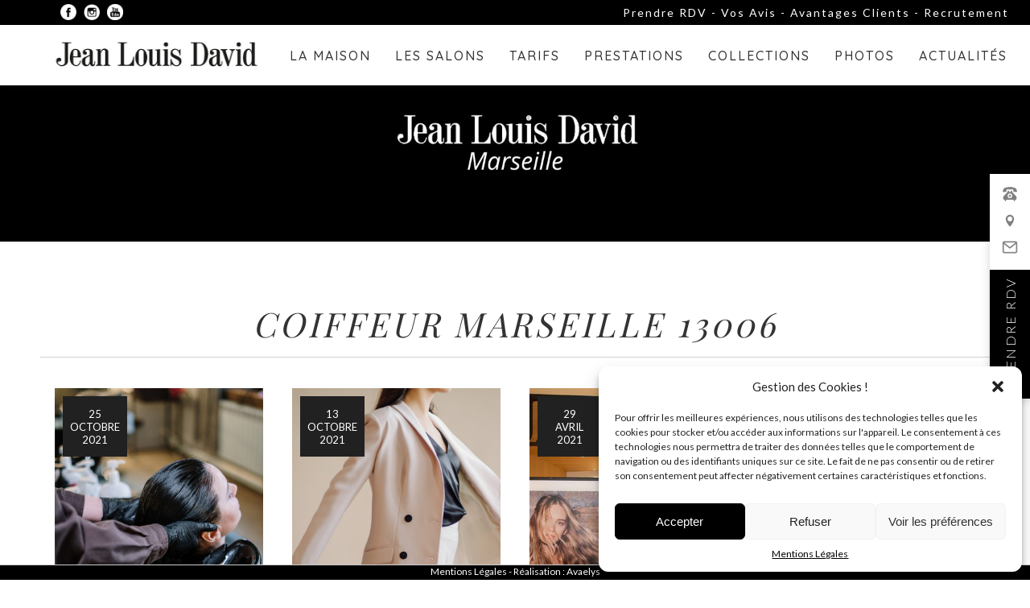

--- FILE ---
content_type: text/html; charset=UTF-8
request_url: https://maison-lvm.fr/tag/coiffeur-marseille-13006/
body_size: 61043
content:

<!--
    ######    ###        ###    ######       #########   ###       ###    ###   ######
   ###  ###    ###      ###    ###  ###      ###         ###        ###  ###   ###
  ### ## ###    ###    ###    ### ## ###     ######      ###         ######     ###  
 ###      ###    ###  ###    ###      ###    ###         ###          ###         ###
###        ###    ######    ###        ###   #########   #########    ###     ######
www.avaelys.fr -->
<!DOCTYPE html>
<html lang="fr-FR">
<head>
	<meta charset="UTF-8" />
	<meta name="viewport" content="width=device-width, initial-scale=0.8">
	<meta name="facebook-domain-verification" content="x5g1g3hr6jn6niw5qoarnlnw2pqgi5" />
	
		<link rel="shortcut icon" href="https://maison-lvm.fr/wp-content/themes/mystique/favicon.ico" />	<link rel="pingback" href="https://maison-lvm.fr/xmlrpc.php" />
	<!--[if lte IE 7]><link rel="stylesheet" href="https://maison-lvm.fr/wp-content/themes/mystique/css/ie.css" type="text/css" media="screen" /><![endif]-->
	<!-- Manifest added by SuperPWA - Progressive Web Apps Plugin For WordPress -->
<link rel="manifest" href="/superpwa-manifest.json">
<meta name="theme-color" content="#D5E0EB">
<link rel="apple-touch-icon" sizes="192x192" href="https://maison-lvm.fr/wp-content/uploads/2021/03/logo192.png">
<link rel="apple-touch-icon" sizes="512x512" href="https://maison-lvm.fr/wp-content/uploads/2021/03/logo512.png">
<!-- / SuperPWA.com -->

<!-- This site is optimized with the Yoast SEO plugin v12.8.1 - https://yoast.com/wordpress/plugins/seo/ -->
<title>Coiffeur Marseille 13006 - Jean Louis David Marseille</title>
<meta name="description" content="Coiffeur Marseille 13006 , Jean Louis David - Salon de coiffure à Marseille"/>
<meta name="robots" content="noindex,follow"/>
<meta property="og:locale" content="fr_FR" />
<meta property="og:type" content="object" />
<meta property="og:title" content="Coiffeur Marseille 13006 - Jean Louis David Marseille" />
<meta property="og:description" content="Coiffeur Marseille 13006 , Jean Louis David - Salon de coiffure à Marseille" />
<meta property="og:url" content="https://maison-lvm.fr/tag/coiffeur-marseille-13006/" />
<meta property="og:site_name" content="Jean Louis David Marseille - Maison LVM" />
<meta name="twitter:card" content="summary_large_image" />
<meta name="twitter:description" content="Coiffeur Marseille 13006 , Jean Louis David - Salon de coiffure à Marseille" />
<meta name="twitter:title" content="Coiffeur Marseille 13006 - Jean Louis David Marseille" />
<script type='application/ld+json' class='yoast-schema-graph yoast-schema-graph--main'>{"@context":"https://schema.org","@graph":[{"@type":"Organization","@id":"https://maison-lvm.fr/#organization","name":"Jean Louis David Marseille - Maison LVM","url":"https://maison-lvm.fr/","sameAs":[],"logo":{"@type":"ImageObject","@id":"https://maison-lvm.fr/#logo","url":"https://maison-lvm.fr/wp-content/uploads/2021/03/logo192.png","width":192,"height":192,"caption":"Jean Louis David Marseille - Maison LVM"},"image":{"@id":"https://maison-lvm.fr/#logo"}},{"@type":"WebSite","@id":"https://maison-lvm.fr/#website","url":"https://maison-lvm.fr/","name":"Jean Louis David Marseille - Maison LVM","description":"Salon de coiffure Marseille - Jean Louis David","publisher":{"@id":"https://maison-lvm.fr/#organization"},"potentialAction":{"@type":"SearchAction","target":"https://maison-lvm.fr/?s={search_term_string}","query-input":"required name=search_term_string"}},{"@type":"CollectionPage","@id":"https://maison-lvm.fr/tag/coiffeur-marseille-13006/#webpage","url":"https://maison-lvm.fr/tag/coiffeur-marseille-13006/","inLanguage":"fr-FR","name":"Coiffeur Marseille 13006 - Jean Louis David Marseille","isPartOf":{"@id":"https://maison-lvm.fr/#website"},"description":"Coiffeur Marseille 13006 , Jean Louis David - Salon de coiffure \u00e0 Marseille"}]}</script>
<!-- / Yoast SEO plugin. -->

<link rel='dns-prefetch' href='//maxcdn.bootstrapcdn.com' />
<link rel='dns-prefetch' href='//s.w.org' />
<link rel="alternate" type="application/rss+xml" title="Jean Louis David Marseille - Maison LVM &raquo; Flux" href="https://maison-lvm.fr/feed/" />
<link rel="alternate" type="application/rss+xml" title="Jean Louis David Marseille - Maison LVM &raquo; Flux des commentaires" href="https://maison-lvm.fr/comments/feed/" />
<link rel="alternate" type="application/rss+xml" title="Jean Louis David Marseille - Maison LVM &raquo; Flux de l’étiquette Coiffeur Marseille 13006" href="https://maison-lvm.fr/tag/coiffeur-marseille-13006/feed/" />
		<script type="text/javascript">
			window._wpemojiSettings = {"baseUrl":"https:\/\/s.w.org\/images\/core\/emoji\/12.0.0-1\/72x72\/","ext":".png","svgUrl":"https:\/\/s.w.org\/images\/core\/emoji\/12.0.0-1\/svg\/","svgExt":".svg","source":{"concatemoji":"https:\/\/maison-lvm.fr\/wp-includes\/js\/wp-emoji-release.min.js?ver=5.3.2"}};
			!function(e,a,t){var r,n,o,i,p=a.createElement("canvas"),s=p.getContext&&p.getContext("2d");function c(e,t){var a=String.fromCharCode;s.clearRect(0,0,p.width,p.height),s.fillText(a.apply(this,e),0,0);var r=p.toDataURL();return s.clearRect(0,0,p.width,p.height),s.fillText(a.apply(this,t),0,0),r===p.toDataURL()}function l(e){if(!s||!s.fillText)return!1;switch(s.textBaseline="top",s.font="600 32px Arial",e){case"flag":return!c([127987,65039,8205,9895,65039],[127987,65039,8203,9895,65039])&&(!c([55356,56826,55356,56819],[55356,56826,8203,55356,56819])&&!c([55356,57332,56128,56423,56128,56418,56128,56421,56128,56430,56128,56423,56128,56447],[55356,57332,8203,56128,56423,8203,56128,56418,8203,56128,56421,8203,56128,56430,8203,56128,56423,8203,56128,56447]));case"emoji":return!c([55357,56424,55356,57342,8205,55358,56605,8205,55357,56424,55356,57340],[55357,56424,55356,57342,8203,55358,56605,8203,55357,56424,55356,57340])}return!1}function d(e){var t=a.createElement("script");t.src=e,t.defer=t.type="text/javascript",a.getElementsByTagName("head")[0].appendChild(t)}for(i=Array("flag","emoji"),t.supports={everything:!0,everythingExceptFlag:!0},o=0;o<i.length;o++)t.supports[i[o]]=l(i[o]),t.supports.everything=t.supports.everything&&t.supports[i[o]],"flag"!==i[o]&&(t.supports.everythingExceptFlag=t.supports.everythingExceptFlag&&t.supports[i[o]]);t.supports.everythingExceptFlag=t.supports.everythingExceptFlag&&!t.supports.flag,t.DOMReady=!1,t.readyCallback=function(){t.DOMReady=!0},t.supports.everything||(n=function(){t.readyCallback()},a.addEventListener?(a.addEventListener("DOMContentLoaded",n,!1),e.addEventListener("load",n,!1)):(e.attachEvent("onload",n),a.attachEvent("onreadystatechange",function(){"complete"===a.readyState&&t.readyCallback()})),(r=t.source||{}).concatemoji?d(r.concatemoji):r.wpemoji&&r.twemoji&&(d(r.twemoji),d(r.wpemoji)))}(window,document,window._wpemojiSettings);
		</script>
		<style type="text/css">
img.wp-smiley,
img.emoji {
	display: inline !important;
	border: none !important;
	box-shadow: none !important;
	height: 1em !important;
	width: 1em !important;
	margin: 0 .07em !important;
	vertical-align: -0.1em !important;
	background: none !important;
	padding: 0 !important;
}
</style>
	<script type='text/javascript' src='https://maison-lvm.fr/wp-includes/js/jquery/jquery.js?ver=1.12.4-wp'></script>
<script type='text/javascript' src='https://maison-lvm.fr/wp-content/plugins/widget-google-reviews/static/js/wpac-time.js?ver=1.9.3'></script>
<link rel='https://api.w.org/' href='https://maison-lvm.fr/wp-json/' />
<link rel="EditURI" type="application/rsd+xml" title="RSD" href="https://maison-lvm.fr/xmlrpc.php?rsd" />
<link rel="wlwmanifest" type="application/wlwmanifest+xml" href="https://maison-lvm.fr/wp-includes/wlwmanifest.xml" /> 
<style>.ms-parent-id-2 > .master-slider{ background:#000000; }</style>
<script>var ms_grabbing_curosr = 'https://maison-lvm.fr/wp-content/plugins/master-slider/public/assets/css/common/grabbing.cur', ms_grab_curosr = 'https://maison-lvm.fr/wp-content/plugins/master-slider/public/assets/css/common/grab.cur';</script>
<meta name="generator" content="MasterSlider 3.8.7 - Responsive Touch Image Slider | avt.li/msf" />

	<!-- ShiftNav CSS
	================================================================ -->
	<style type="text/css" id="shiftnav-dynamic-css">

	@media only screen and (min-width:1023px){ #shiftnav-toggle-main, .shiftnav-toggle-mobile{ display:none; } .shiftnav-wrap { padding-top:0 !important; } }
	@media only screen and (max-width:1022px){ #menu{ display:none !important; } }

/* Status: Loaded from Transient */

	</style>
	<!-- end ShiftNav CSS -->

	<meta name="TagPages" content="1.64"/>
<!-- Markup (JSON-LD) structured in schema.org ver.4.7.0 START -->
<script type="application/ld+json">
{
    "@context": "http://schema.org",
    "@type": "LocalBusiness",
    "name": "Jean Louis David Marseille",
    "image": "https://maison-lvm.fr/logo.png",
    "url": "https://maison-lvm.fr",
    "telephone": "04 91 37 08 79",
    "address": {
        "@type": "PostalAddress",
        "streetAddress": "22b Avenue du Prado",
        "addressLocality": "Marseille",
        "postalCode": "13006",
        "addressCountry": "FR"
    },
    "openingHours": [
        "Mo-Sa 09:00-18:30"
    ],
    "priceRange": "1"
}
</script>
<script type="application/ld+json">
{
    "@context": "http://schema.org",
    "@type": "Organization",
    "name": "Jean Louis David Marseille",
    "url": "https://maison-lvm.fr",
    "logo": "https://maison-lvm.fr/wp-content/uploads/2021/03/logo192.png"
}
</script>
<script type="application/ld+json">
{
    "@context": "http://schema.org",
    "@type": "SiteNavigationElement",
    "name": [
        "La Maison",
        "Présentation",
        "Historique",
        "Philosophie",
        "Équipe",
        "Les Salons",
        "Valentine",
        "Paradis",
        "Prado",
        "Bonneveine",
        "Rome",
        "Tarifs",
        "Prestations",
        "Coiffages",
        "Coloration",
        "Soins Capillaires",
        "Brush Express",
        "Barber",
        "Lissage",
        "Balayage JLD",
        "Extensions à clip",
        "Color 10 min",
        "Home Color",
        "Collections",
        "Photos",
        "Réalisations",
        "Salons",
        "Actualités"
    ],
    "url": [
        "https://maison-lvm.fr/la-maison/",
        "https://maison-lvm.fr/la-maison/#presentation",
        "https://maison-lvm.fr/la-maison/#historique",
        "https://maison-lvm.fr/la-maison/#philosophie",
        "https://maison-lvm.fr/la-maison/#equipe",
        "https://maison-lvm.fr/contact/",
        "https://maison-lvm.fr/salon-de-coiffure-valentine/",
        "https://maison-lvm.fr/salon-de-coiffure-paradis/",
        "https://maison-lvm.fr/salon-de-coiffure-prado/",
        "https://maison-lvm.fr/bonneveine/",
        "https://maison-lvm.fr/salon-de-coiffure-rome/",
        "https://maison-lvm.fr/tarifs/",
        "https://maison-lvm.fr/salon-de-coiffure-Marseille/prestations/",
        "https://maison-lvm.fr/coiffure/",
        "https://maison-lvm.fr/coloration/",
        "https://maison-lvm.fr/soins/",
        "https://maison-lvm.fr/bar-a-style/",
        "https://maison-lvm.fr/barber/",
        "https://maison-lvm.fr/lissage/",
        "https://maison-lvm.fr/balayage/",
        "https://maison-lvm.fr/extensions-a-clip/",
        "https://maison-lvm.fr/color-gels-lacquers-10-min/",
        "https://maison-lvm.fr/home-color/",
        "https://maison-lvm.fr/salon-de-coiffure-Marseille/nos-collections/",
        "https://maison-lvm.fr/photos/",
        "https://maison-lvm.fr/photos/realisations/",
        "https://maison-lvm.fr/photos/salons/",
        "https://maison-lvm.fr/salon-de-coiffure-Marseille/actualites/"
    ]
}
</script>
<script type="application/ld+json">
{
    "@context": "http://schema.org",
    "@type": "WebSite",
    "name": "Jean Louis David Marseille",
    "alternateName": "Jean Louis David Marseille",
    "url": "https://maison-lvm.fr"
}
</script>
<!-- Markup (JSON-LD) structured in schema.org END -->
<style>.cmplz-hidden{display:none!important;}</style><style>
.page-content{max-width:1600px;}
.media .icon{background: transparent url("https://maison-lvm.fr/wp-content/themes/mystique/mods/SocialMediaIcons/defaults.png") no-repeat center top;}
</style>
    <!-- Google Tag Manager -->
<script>(function(w,d,s,l,i){w[l]=w[l]||[];w[l].push({'gtm.start':
new Date().getTime(),event:'gtm.js'});var f=d.getElementsByTagName(s)[0],
j=d.createElement(s),dl=l!='dataLayer'?'&l='+l:'';j.async=true;j.src=
'https://www.googletagmanager.com/gtm.js?id='+i+dl;f.parentNode.insertBefore(j,f);
})(window,document,'script','dataLayer','GTM-MNG63M9');</script>
<!-- End Google Tag Manager -->
 

	
        <script src="https://maison-lvm.fr/parallaxe/jquery.min.js"></script><script type="text/javascript" src="https://maison-lvm.fr/parallaxe/jquery_002.js"></script>
	<!-- Global site tag (gtag.js) - Google Analytics -->
<!-- <script type="text/plain" data-service="google-analytics" data-category="statistics" async data-cmplz-src="https://www.googletagmanager.com/gtag/js?id=UA-169276109-10"></script>
<script>
  window.dataLayer = window.dataLayer || [];
  function gtag(){dataLayer.push(arguments);}
  gtag('js', new Date());

  gtag('config', 'UA-169276109-10');
</script> -->
<!-- Google Tag Manager -->
<!-- <script>(function(w,d,s,l,i){w[l]=w[l]||[];w[l].push({'gtm.start':
new Date().getTime(),event:'gtm.js'});var f=d.getElementsByTagName(s)[0],
j=d.createElement(s),dl=l!='dataLayer'?'&l='+l:'';j.async=true;j.src=
'https://www.googletagmanager.com/gtm.js?id='+i+dl;f.parentNode.insertBefore(j,f);
})(window,document,'script','dataLayer','GTM-MNG63M9');</script> -->
<!-- End Google Tag Manager -->

<meta name="facebook-domain-verification" content="x5g1g3hr6jn6niw5qoarnlnw2pqgi5" />

						<!-- Fonction pour lancer Google  Analytics -->
	
<script type="text/plain" data-service="google-analytics" data-category="statistics">
function launchGA(){
var el = document.createElement('script');
el.setAttribute('type', 'text/javascript');
el.setAttribute('async', true);
el.setAttribute('src', '//www.googletagmanager.com/gtag/js?id=UA-169276109-10');
document.body.append(el); window.dataLayer = window.dataLayer || [];
function gtag(){dataLayer.push(arguments);}
gtag('js', new Date());
gtag('config', 'UA-169276109-10', { 'anonymize_ip': true });
gtag('config', 'UA-169276109-10', {'link_attribution': true});
}
</script>

<!-- Fonction relier Google Analytics à Axeptio -->

<script>/*
	void 0 === window._axcb && (window._axcb = []);
	window._axcb.push(function(axeptio) {
  	axeptio.on("cookies:complete", function(choices) {
    	if(choices.google_analytics) {
      	launchGA();
    }
  })
});
*/
</script>

</head>

<body data-rsssl=1 data-cmplz=1 class="archive tag tag-coiffeur-marseille-13006 tag-122 no-js no-fx _masterslider _ms_version_3.8.7 c1 fluid browser-chrome elementor-default">
<!-- Google Tag Manager (noscript) -->
<!-- <noscript><iframe src="https://www.googletagmanager.com/ns.html?id=GTM-MNG63M9"
height="0" width="0" style="display:none;visibility:hidden"></iframe></noscript> -->
<!-- End Google Tag Manager (noscript) -->
<!-- Google Tag Manager (noscript) -->
<noscript><iframe src=https://www.googletagmanager.com/ns.html?id=GTM-MNG63M9
height="0" width="0" style="display:none;visibility:hidden"></iframe></noscript>
<!-- End Google Tag Manager (noscript) -->
 

				<div id="page">
     
<header id="menu" data-aos="fade-down"     data-aos-easing="linear"     data-aos-duration="1500">
<div class="menu_bar">
<div style="float:left;margin-top: -2px; margin-left:4%;letter-spacing: 6px;">
	 <a href="https://www.facebook.com/jeanlouisdavidmarseille" target="_new"><img src="https://maison-lvm.fr/facebook_JLD.png" width="20" ></a>
	<a href="https://www.instagram.com/jeanlouisdavidmarseille/" target="_new"><img src="https://maison-lvm.fr/insta_JLD.png" width="20" ></a>
	<a href="https://www.youtube.com/channel/UCk84PCqgBSAIAoltHXcWQCQ" target="_new"><img src="https://maison-lvm.fr/youtube_JLD.png" width="20" ></a>
</div>
	<a href="https://maison-lvm.fr/contact/" title="Jean Louis David - Marseille">Prendre RDV</a> - 
    <a href="https://maison-lvm.fr/vos-avis/" title="Jean Louis David - Marseille">Vos Avis</a> - 
    <a href="https://maison-lvm.fr/avantages-clients/" title="Jean Louis David - Marseille">Avantages Clients </a> - <a href="https://maison-lvm.fr/rejoignez-nous/" title="Recrutement Jean Louis David Marseille">Recrutement</a></div>
			<div id="logo" class="floatLeft"><a href="https://maison-lvm.fr" title="Jean Louis David - Marseille"><img src="https://maison-lvm.fr/logo.jpg" height="50"></a></div>
			   
			<nav class="shadow-right nav nav-main"><ul id="menu-1" class="menu slide-down fadeThis clear-block"><li id="menu-item-1074" class="menu-lamaison extends"><a href="https://maison-lvm.fr/la-maison/">La Maison<span class="p"></span></a>
<ul class="sub-menu">
	<li id="menu-item-1066" class="menu-prsentation"><a href="https://maison-lvm.fr/la-maison/#presentation">Présentation<span class="p"></span></a></li>
	<li id="menu-item-1079" class="menu-historique"><a href="https://maison-lvm.fr/la-maison/#historique">Historique<span class="p"></span></a></li>
	<li id="menu-item-1080" class="menu-philosophie"><a href="https://maison-lvm.fr/la-maison/#philosophie">Philosophie<span class="p"></span></a></li>
	<li id="menu-item-1085" class="menu-quipe"><a href="https://maison-lvm.fr/la-maison/#equipe">Équipe<span class="p"></span></a></li>
</ul>
</li>
<li id="menu-item-4123" class="menu-lessalons extends"><a href="https://maison-lvm.fr/contact/">Les Salons<span class="p"></span></a>
<ul class="sub-menu">
	<li id="menu-item-3587" class="menu-valentine"><a href="https://maison-lvm.fr/salon-de-coiffure-valentine/">Valentine<span class="p"></span></a></li>
	<li id="menu-item-3479" class="menu-paradis"><a href="https://maison-lvm.fr/salon-de-coiffure-paradis/">Paradis<span class="p"></span></a></li>
	<li id="menu-item-24" class="menu-prado"><a href="https://maison-lvm.fr/salon-de-coiffure-prado/">Prado<span class="p"></span></a></li>
	<li id="menu-item-7756" class="menu-bonneveine"><a href="https://maison-lvm.fr/bonneveine/">Bonneveine<span class="p"></span></a></li>
	<li id="menu-item-3468" class="menu-rome"><a href="https://maison-lvm.fr/salon-de-coiffure-rome/">Rome<span class="p"></span></a></li>
</ul>
</li>
<li id="menu-item-4164" class="menu-tarifs"><a href="https://maison-lvm.fr/tarifs/">Tarifs<span class="p"></span></a></li>
<li id="menu-item-21" class="menu-prestations extends"><a href="https://maison-lvm.fr/salon-de-coiffure-Marseille/prestations/">Prestations<span class="p"></span></a>
<ul class="sub-menu">
	<li id="menu-item-453" class="menu-coiffages"><a href="https://maison-lvm.fr/coiffure/">Coiffages<span class="p"></span></a></li>
	<li id="menu-item-452" class="menu-coloration"><a href="https://maison-lvm.fr/coloration/">Coloration<span class="p"></span></a></li>
	<li id="menu-item-451" class="menu-soinscapillaires"><a href="https://maison-lvm.fr/soins/">Soins Capillaires<span class="p"></span></a></li>
	<li id="menu-item-450" class="menu-brushexpress"><a href="https://maison-lvm.fr/bar-a-style/">Brush Express<span class="p"></span></a></li>
	<li id="menu-item-448" class="menu-barber"><a href="https://maison-lvm.fr/barber/">Barber<span class="p"></span></a></li>
	<li id="menu-item-1780" class="menu-lissage"><a href="https://maison-lvm.fr/lissage/">Lissage<span class="p"></span></a></li>
	<li id="menu-item-1781" class="menu-balayagejld"><a href="https://maison-lvm.fr/balayage/">Balayage JLD<span class="p"></span></a></li>
	<li id="menu-item-1782" class="menu-extensionsclip"><a href="https://maison-lvm.fr/extensions-a-clip/">Extensions à clip<span class="p"></span></a></li>
	<li id="menu-item-2506" class="menu-color10min"><a href="https://maison-lvm.fr/color-gels-lacquers-10-min/">Color 10 min<span class="p"></span></a></li>
	<li id="menu-item-3274" class="menu-homecolor"><a href="https://maison-lvm.fr/home-color/">Home Color<span class="p"></span></a></li>
</ul>
</li>
<li id="menu-item-575" class="menu-collections"><a href="https://maison-lvm.fr/salon-de-coiffure-Marseille/nos-collections/">Collections<span class="p"></span></a></li>
<li id="menu-item-17" class="menu-photos extends"><a href="https://maison-lvm.fr/photos/">Photos<span class="p"></span></a>
<ul class="sub-menu">
	<li id="menu-item-447" class="menu-ralisations"><a href="https://maison-lvm.fr/photos/realisations/">Réalisations<span class="p"></span></a></li>
	<li id="menu-item-445" class="menu-salons"><a href="https://maison-lvm.fr/photos/salons/">Salons<span class="p"></span></a></li>
</ul>
</li>
<li id="menu-item-20" class="menu-actualits"><a href="https://maison-lvm.fr/salon-de-coiffure-Marseille/actualites/">Actualités<span class="p"></span></a></li>
</ul></nav>
</header>
        <div class="menu_fixed">

			<a href="tel:0487330440" title="Jean Louis David - Marseille">
				<img src="https://maison-lvm.fr/phone2.png" width="20"><br>
			</a>

    		<a href="https://maison-lvm.fr/contact/" title="Jean Louis David - Marseille">
                
                <img src="https://maison-lvm.fr/plan2.png" width="20"><br>
                <img src="https://maison-lvm.fr/mail2.png" width="20"><br>				
          </a>
          <a href="https://maison-lvm.fr/contact/" title="Jean Louis David - Marseille">  <div class="menu_fixed_ct">Prendre RDV</div></a>
		</div>
        
                
        
		 
        
        		        
			<div class="header_home" style="background-image:url(https://maison-lvm.fr/wp-content/uploads/2025/07/Format-169-2.jpg)"></div>
								
				<div id="page-ext">
   		    <div id="header">
								<div class="shadow-left page-content"></div>
			</div>
				<div id="main" class="page-content" >
			<div id="main-ext" class="clear-block">
  <!-- main content: primary + sidebar(s) -->
  <div id="mask-3" class="clear-block">
    <div id="mask-2">
      <div id="mask-1">

        <!-- primary content -->
        <div id="primary-content" class="marginNav">
          <div class="blocks clear-block">

                        <h1 class="title"><span class="alt">Coiffeur Marseille 13006</span></h1>
            
            
                        <div class="posts clear-block" style="display:flex; flex-wrap:wrap">
            
           
			  
			  

<div id="teaser" class="clear-block post-2139 post type-post status-publish format-standard has-post-thumbnail hentry category-actualites tag-coiffeur-13006 tag-coiffeur-marseille-13006 tag-soigner-les-cheveux-secs-marseille tag-soins-cheveux-marseille tag-soins-coiffeur-marseille count-1 odd author-manager first">
<span style="display:none">2139</span>
  <a href="https://maison-lvm.fr/cheveux-secs-astuces-pour-les-soigner-au-quotidien/" rel="bookmark" title="Jean Louis David : Cheveux secs : astuces pour les soigner au quotidien" alt="Jean Louis David : Cheveux secs : astuces pour les soigner au quotidien"><div class="post-details" style="background-image:url(https://maison-lvm.fr/wp-content/uploads/2021/08/pexels-cottonbro-3993451-scaled.jpg); " ><div class="teaser-date">25 octobre 2021</div></div>  </a>
        
    <a href="https://maison-lvm.fr/cheveux-secs-astuces-pour-les-soigner-au-quotidien/" rel="bookmark" title="Jean Louis David : Cheveux secs : astuces pour les soigner au quotidien" alt="Jean Louis David : Cheveux secs : astuces pour les soigner au quotidien"><h2>Cheveux secs : astuces pour les soigner au quotidien</h2></a>
    <a href="https://maison-lvm.fr/cheveux-secs-astuces-pour-les-soigner-au-quotidien/" rel="bookmark" title="Jean Louis David : Cheveux secs : astuces pour les soigner au quotidien" alt="Jean Louis David : Cheveux secs : astuces pour les soigner au quotidien"><div class="description"><p><span style="font-family: tahoma, arial, helvetica, sans-serif; font-size: 10pt;">[CONSEILS] Jean Louis David vous donne ses conseils pour une chevelure en bonne santé !</span></p>
</div></a>
    <a href="https://maison-lvm.fr/cheveux-secs-astuces-pour-les-soigner-au-quotidien/" rel="bookmark" title="Jean Louis David : Cheveux secs : astuces pour les soigner au quotidien" alt="Jean Louis David : Cheveux secs : astuces pour les soigner au quotidien"><div class="teaser_plus">En savoir plus</div></a>
    </div>


<div id="teaser" class="clear-block post-2087 post type-post status-publish format-standard has-post-thumbnail hentry category-actualites tag-coiffeur-marseille tag-coiffeur-marseille-13006 tag-defile-de-mode-design-marseille-2021 tag-defile-de-mode-marseille tag-mode-design-en-ville-marseille tag-mode-design-marseille tag-mode-design-marseille-edition-2021 tag-teaser-mode-design-en-ville-2021 count-2 even alt author-admin">
<span style="display:none">2087</span>
  <a href="https://maison-lvm.fr/mode-design-en-ville-2021/" rel="bookmark" title="Jean Louis David : Mode &#038; Design En Ville 2021" alt="Jean Louis David : Mode &#038; Design En Ville 2021"><div class="post-details" style="background-image:url(https://maison-lvm.fr/wp-content/uploads/2021/10/fashion-portrait-young-elegant-woman.jpg); " ><div class="teaser-date">13 octobre 2021</div></div>  </a>
        
    <a href="https://maison-lvm.fr/mode-design-en-ville-2021/" rel="bookmark" title="Jean Louis David : Mode &#038; Design En Ville 2021" alt="Jean Louis David : Mode &#038; Design En Ville 2021"><h2>Mode &#038; Design En Ville 2021</h2></a>
    <a href="https://maison-lvm.fr/mode-design-en-ville-2021/" rel="bookmark" title="Jean Louis David : Mode &#038; Design En Ville 2021" alt="Jean Louis David : Mode &#038; Design En Ville 2021"><div class="description"><p><span style="font-family: tahoma, arial, helvetica, sans-serif; font-size: 10pt;">[ACTUALITÉS] Participez au LIVE de ce jeudi 14 octobre 2021 ! J-1 avant le Défilé Mode &amp; Design En Ville à découvrir sur les réseaux sociaux de l&#8217;Association Commerces Positifs : Instagram, Facebook et You Tube.</span></p>
<p><span style="font-family: tahoma, arial, helvetica, sans-serif; font-size: 10pt;">Regardez le LIVE à partir de 19h30 !</span></p>
</div></a>
    <a href="https://maison-lvm.fr/mode-design-en-ville-2021/" rel="bookmark" title="Jean Louis David : Mode &#038; Design En Ville 2021" alt="Jean Louis David : Mode &#038; Design En Ville 2021"><div class="teaser_plus">En savoir plus</div></a>
    </div>


<div id="teaser" class="clear-block post-1252 page type-page status-publish has-post-thumbnail hentry tag-adn-jean-louis-david tag-coiffeur-13006 tag-coiffeur-avenue-du-prado tag-coiffeur-jean-louis-david tag-coiffeur-marseille tag-coiffeur-marseille-13006 tag-coiffeur-marseille-rue-paradis tag-coiffeur-rue-de-rome count-3 odd author-admin">
<span style="display:none">1252</span>
  <a href="https://maison-lvm.fr/les-salons/" rel="bookmark" title="Jean Louis David : Les Salons" alt="Jean Louis David : Les Salons"><div class="post-details" style="background-image:url(https://maison-lvm.fr/wp-content/uploads/2021/06/SY0A1110.jpg); " ><div class="teaser-date">29 avril 2021</div></div>  </a>
        
    <a href="https://maison-lvm.fr/les-salons/" rel="bookmark" title="Jean Louis David : Les Salons" alt="Jean Louis David : Les Salons"><h2>Les Salons</h2></a>
    <a href="https://maison-lvm.fr/les-salons/" rel="bookmark" title="Jean Louis David : Les Salons" alt="Jean Louis David : Les Salons"><div class="description"></div></a>
    <a href="https://maison-lvm.fr/les-salons/" rel="bookmark" title="Jean Louis David : Les Salons" alt="Jean Louis David : Les Salons"><div class="teaser_plus">En savoir plus</div></a>
    </div>


<div id="teaser" class="clear-block post-443 page type-page status-publish has-post-thumbnail hentry tag-coiffeur-13006 tag-coiffeur-avenue-du-prado tag-coiffeur-marseille tag-coiffeur-marseille-13006 tag-coiffeur-rue-de-rome tag-coiffeur-rue-paradis tag-jean-louis-david tag-jean-louis-david-marseille count-4 even alt author-admin">
<span style="display:none">443</span>
  <a href="https://maison-lvm.fr/photos/salons/" rel="bookmark" title="Jean Louis David : Salons" alt="Jean Louis David : Salons"><div class="post-details" style="background-image:url(https://maison-lvm.fr/wp-content/uploads/2021/04/J-L-DAVID-PRADO-07-scaled.jpg); " ><div class="teaser-date">6 avril 2021</div></div>  </a>
        
    <a href="https://maison-lvm.fr/photos/salons/" rel="bookmark" title="Jean Louis David : Salons" alt="Jean Louis David : Salons"><h2>Salons</h2></a>
    <a href="https://maison-lvm.fr/photos/salons/" rel="bookmark" title="Jean Louis David : Salons" alt="Jean Louis David : Salons"><div class="description"></div></a>
    <a href="https://maison-lvm.fr/photos/salons/" rel="bookmark" title="Jean Louis David : Salons" alt="Jean Louis David : Salons"><div class="teaser_plus">En savoir plus</div></a>
    </div>


<div id="teaser" class="clear-block post-104 page type-page status-publish has-post-thumbnail hentry tag-coiffeur-13006 tag-coiffeur-avenue-du-prado tag-coiffeur-entreprise-marseille tag-coiffeur-marseille tag-coiffeur-marseille-13006 tag-coiffeur-rue-de-rome tag-coiffeur-rue-paradis tag-jean-louis-david tag-jean-louis-david-marseille tag-salon-de-coiffure-marseille count-5 odd author-admin">
<span style="display:none">104</span>
  <a href="https://maison-lvm.fr/jean-louis-david-coiffeur-marseille/" rel="bookmark" title="Jean Louis David : Jean Louis David Marseille" alt="Jean Louis David : Jean Louis David Marseille"><div class="post-details" style="background-image:url(https://maison-lvm.fr/wp-content/uploads/2021/04/JLD-COLLECTION-AH2022-ISOMAGE-19.jpg-scaled.jpg); " ><div class="teaser-date">26 mars 2021</div></div>  </a>
        
    <a href="https://maison-lvm.fr/jean-louis-david-coiffeur-marseille/" rel="bookmark" title="Jean Louis David : Jean Louis David Marseille" alt="Jean Louis David : Jean Louis David Marseille"><h2>Jean Louis David Marseille</h2></a>
    <a href="https://maison-lvm.fr/jean-louis-david-coiffeur-marseille/" rel="bookmark" title="Jean Louis David : Jean Louis David Marseille" alt="Jean Louis David : Jean Louis David Marseille"><div class="description"></div></a>
    <a href="https://maison-lvm.fr/jean-louis-david-coiffeur-marseille/" rel="bookmark" title="Jean Louis David : Jean Louis David Marseille" alt="Jean Louis David : Jean Louis David Marseille"><div class="teaser_plus">En savoir plus</div></a>
    </div>


<div id="teaser" class="clear-block post-13 page type-page status-publish has-post-thumbnail hentry tag-coiffeur-13006 tag-coiffeur-avenue-du-prado tag-coiffeur-marseille tag-coiffeur-marseille-13006 tag-coiffeur-marseille-13008 tag-coiffeur-prado tag-coiffeur-sur-le-prado tag-coiffure-avenue-du-prado tag-jean-louis-david tag-jean-louis-david-marseille tag-les-tarifs-jean-louis-david-rome tag-les-tarifs-jean-louis-david-salon-rue-de-rome tag-tarif-jean-louis-david-salon-rue-prado count-6 even alt author-admin">
<span style="display:none">13</span>
  <a href="https://maison-lvm.fr/salon-de-coiffure-prado/" rel="bookmark" title="Jean Louis David : Prado" alt="Jean Louis David : Prado"><div class="post-details" style="background-image:url(https://maison-lvm.fr/wp-content/uploads/2021/03/Facade-Prado.jpg); " ><div class="teaser-date">23 mars 2021</div></div>  </a>
        
    <a href="https://maison-lvm.fr/salon-de-coiffure-prado/" rel="bookmark" title="Jean Louis David : Prado" alt="Jean Louis David : Prado"><h2>Prado</h2></a>
    <a href="https://maison-lvm.fr/salon-de-coiffure-prado/" rel="bookmark" title="Jean Louis David : Prado" alt="Jean Louis David : Prado"><div class="description"></div></a>
    <a href="https://maison-lvm.fr/salon-de-coiffure-prado/" rel="bookmark" title="Jean Louis David : Prado" alt="Jean Louis David : Prado"><div class="teaser_plus">En savoir plus</div></a>
    </div>


<div id="teaser" class="clear-block post-11 page type-page status-publish has-post-thumbnail hentry tag-adn-jean-louis-david tag-coiffeur-13006 tag-coiffeur-avenue-du-prado tag-coiffeur-jean-louis-david tag-coiffeur-marseille tag-coiffeur-marseille-13006 tag-coiffeur-marseille-rue-paradis tag-coiffeur-rue-de-rome tag-coiffeur-rue-paradis tag-coupe-coiffeur-marseille tag-jean-louis-david tag-jean-louis-david-marseille tag-les-tarifs-jean-louis-david-paradis tag-tarif-jean-louis-david-marseille tag-tarif-jean-louis-david-salon-rue-paradis count-7 odd author-admin">
<span style="display:none">11</span>
  <a href="https://maison-lvm.fr/salon-de-coiffure-paradis/" rel="bookmark" title="Jean Louis David : Paradis" alt="Jean Louis David : Paradis"><div class="post-details" style="background-image:url(https://maison-lvm.fr/wp-content/uploads/2021/04/J-L-DAVID-Vitrine-paradis-1-scaled.jpg); " ><div class="teaser-date">23 mars 2021</div></div>  </a>
        
    <a href="https://maison-lvm.fr/salon-de-coiffure-paradis/" rel="bookmark" title="Jean Louis David : Paradis" alt="Jean Louis David : Paradis"><h2>Paradis</h2></a>
    <a href="https://maison-lvm.fr/salon-de-coiffure-paradis/" rel="bookmark" title="Jean Louis David : Paradis" alt="Jean Louis David : Paradis"><div class="description"></div></a>
    <a href="https://maison-lvm.fr/salon-de-coiffure-paradis/" rel="bookmark" title="Jean Louis David : Paradis" alt="Jean Louis David : Paradis"><div class="teaser_plus">En savoir plus</div></a>
    </div>


<div id="teaser" class="clear-block post-7 page type-page status-publish has-post-thumbnail hentry tag-adn-jean-louis-david tag-coiffeur-13006 tag-coiffeur-avenue-du-prado tag-coiffeur-jean-louis-david tag-coiffeur-marseille tag-coiffeur-marseille-13006 tag-coiffeur-rue-de-rome tag-coiffeur-rue-paradis tag-histoire-jean-louis-david tag-jean-louis-david tag-jean-louis-david-marseille count-8 even alt author-admin last">
<span style="display:none">7</span>
  <a href="https://maison-lvm.fr/la-maison/" rel="bookmark" title="Jean Louis David : La Maison" alt="Jean Louis David : La Maison"><div class="post-details" style="background-image:url(https://maison-lvm.fr/wp-content/uploads/2025/10/Format-45-5.jpg); " ><div class="teaser-date">23 mars 2021</div></div>  </a>
        
    <a href="https://maison-lvm.fr/la-maison/" rel="bookmark" title="Jean Louis David : La Maison" alt="Jean Louis David : La Maison"><h2>La Maison</h2></a>
    <a href="https://maison-lvm.fr/la-maison/" rel="bookmark" title="Jean Louis David : La Maison" alt="Jean Louis David : La Maison"><div class="description"></div></a>
    <a href="https://maison-lvm.fr/la-maison/" rel="bookmark" title="Jean Louis David : La Maison" alt="Jean Louis David : La Maison"><div class="teaser_plus">En savoir plus</div></a>
    </div>
            </div>

            
            
            
          </div>
        </div>
        <!-- /primary content -->

        

      </div>
    </div>
  </div>
  <!-- /main content -->
<div class="fb-like" data-href=" https://maison-lvm.fr/tag/coiffeur-marseille-13006/" data-layout="standard" data-action="like" data-size="small" data-show-faces="true" data-share="true"></div>

<!----------------------------- Fil d'ariane-------------------------------->
                        <div class="breadcrumb" style="margin-left:15px; margin-top:50px; margin-bottom:50px;">
                        <!-- Breadcrumb NavXT 6.4.0 -->
<span property="itemListElement" typeof="ListItem"><a property="item" typeof="WebPage" title="Go to Jean Louis David Marseille - Maison LVM." href="https://maison-lvm.fr" class="home" ><span property="name">Jean Louis David Marseille - Maison LVM</span></a><meta property="position" content="1"></span> &gt; <span class="archive taxonomy post_tag current-item">Coiffeur Marseille 13006</span>                        </div>
                    <!-- -------------------------------------- -->
</div>
<div class="shadow-left page-content"><div class="shadow-right"><div id="footer">
      <div id="copyright">	<!-- ShiftNav Main Toggle -->
		<div id="shiftnav-toggle-main" class="shiftnav-toggle-main-align-center shiftnav-toggle-style-full_bar shiftnav-togglebar-gap-auto shiftnav-toggle-edge-left shiftnav-toggle-icon-x shiftnav-toggle-main-align-center shiftnav-toggle-style-full_bar shiftnav-togglebar-gap-auto shiftnav-toggle-edge-left shiftnav-toggle-icon-x" data-shiftnav-target="shiftnav-main"><div id="shiftnav-toggle-main-button" class="shiftnav-toggle shiftnav-toggle-shiftnav-main shiftnav-toggle-burger" data-shiftnav-target="shiftnav-main"><i class="fa fa-bars"></i></div>	<div class="shiftnav-main-toggle-content shiftnav-toggle-main-block">Jean Louis David - Marseille</div></div>	
	<!-- /#shiftnav-toggle-main --> 


	<!-- ShiftNav #shiftnav-main -->
	<div class="shiftnav shiftnav-nojs shiftnav-shiftnav-main shiftnav-left-edge shiftnav-skin-standard-dark shiftnav-transition-standard" id="shiftnav-main" data-shiftnav-id="shiftnav-main">
		<div class="shiftnav-inner">

		
			<h3 class="shiftnav-menu-title shiftnav-site-title"><a href="https://maison-lvm.fr">Jean Louis David Marseille &#8211; Maison LVM</a></h3>
	<nav class="shiftnav-nav"><ul id="menu-mobile" class="shiftnav-menu shiftnav-targets-default shiftnav-targets-text-default shiftnav-targets-icon-default"><li id="menu-item-142" class="menu-prendrerdv"><a class="shiftnav-target"  href="https://maison-lvm.fr/contact/">Prendre RDV</a></li><li id="menu-item-1153" class="menu-lamaison"><a class="shiftnav-target"  href="https://maison-lvm.fr/la-maison/">La Maison</a></li><li id="menu-item-3586" class="menu-jldvalentine"><a class="shiftnav-target"  href="https://maison-lvm.fr/salon-de-coiffure-valentine/">JLD Valentine</a></li><li id="menu-item-143" class="menu-jldparadis"><a class="shiftnav-target"  href="https://maison-lvm.fr/salon-de-coiffure-paradis/">JLD Paradis</a></li><li id="menu-item-144" class="menu-jldprado"><a class="shiftnav-target"  href="https://maison-lvm.fr/salon-de-coiffure-prado/">JLD Prado</a></li><li id="menu-item-145" class="menu-jldrome"><a class="shiftnav-target"  href="https://maison-lvm.fr/salon-de-coiffure-rome/">JLD Rome</a></li><li id="menu-item-4165" class="menu-tarifs"><a class="shiftnav-target"  href="https://maison-lvm.fr/tarifs/">Tarifs</a></li><li id="menu-item-147" class="menu-prestations"><a class="shiftnav-target"  href="https://maison-lvm.fr/salon-de-coiffure-Marseille/prestations/">Prestations</a></li><li id="menu-item-1448" class="menu-avantagesclients"><a class="shiftnav-target"  href="https://maison-lvm.fr/avantages-clients/">Avantages Clients</a></li><li id="menu-item-146" class="menu-actualits"><a class="shiftnav-target"  href="https://maison-lvm.fr/salon-de-coiffure-Marseille/actualites/">Actualités</a></li><li id="menu-item-2749" class="menu-ralisations"><a class="shiftnav-target"  href="https://maison-lvm.fr/photos/realisations/">Réalisations</a></li></ul></nav>		</div><!-- /.shiftnav-inner -->
	</div><!-- /.shiftnav #shiftnav-main -->


	
<!-- Consent Management powered by Complianz | GDPR/CCPA Cookie Consent https://wordpress.org/plugins/complianz-gdpr -->
<div id="cmplz-cookiebanner-container"><div class="cmplz-cookiebanner cmplz-hidden banner-1 optin cmplz-bottom-right cmplz-categories-type-view-preferences" aria-modal="true" data-nosnippet="true" role="dialog" aria-live="polite" aria-labelledby="cmplz-header-1-optin" aria-describedby="cmplz-message-1-optin">
	<div class="cmplz-header">
		<div class="cmplz-logo"></div>
		<div class="cmplz-title" id="cmplz-header-1-optin">Gestion des Cookies !</div>
		<div class="cmplz-close" tabindex="0" role="button" aria-label="close-dialog">
			<svg aria-hidden="true" focusable="false" data-prefix="fas" data-icon="times" class="svg-inline--fa fa-times fa-w-11" role="img" xmlns="http://www.w3.org/2000/svg" viewBox="0 0 352 512"><path fill="currentColor" d="M242.72 256l100.07-100.07c12.28-12.28 12.28-32.19 0-44.48l-22.24-22.24c-12.28-12.28-32.19-12.28-44.48 0L176 189.28 75.93 89.21c-12.28-12.28-32.19-12.28-44.48 0L9.21 111.45c-12.28 12.28-12.28 32.19 0 44.48L109.28 256 9.21 356.07c-12.28 12.28-12.28 32.19 0 44.48l22.24 22.24c12.28 12.28 32.2 12.28 44.48 0L176 322.72l100.07 100.07c12.28 12.28 32.2 12.28 44.48 0l22.24-22.24c12.28-12.28 12.28-32.19 0-44.48L242.72 256z"></path></svg>
		</div>
	</div>

	<div class="cmplz-divider cmplz-divider-header"></div>
	<div class="cmplz-body">
		<div class="cmplz-message" id="cmplz-message-1-optin"><span class="Y2IQFc">Pour offrir les meilleures expériences, nous utilisons des technologies telles que les cookies pour stocker et/ou accéder aux informations sur l'appareil. Le consentement à ces technologies nous permettra de traiter des données telles que le comportement de navigation ou des identifiants uniques sur ce site. Le fait de ne pas consentir ou de retirer son consentement peut affecter négativement certaines caractéristiques et fonctions.</span></div>
		<!-- categories start -->
		<div class="cmplz-categories">
			<details class="cmplz-category cmplz-functional" >
				<summary>
						<span class="cmplz-category-header">
							<span class="cmplz-category-title">Functional</span>
							<span class='cmplz-always-active'>
								<span class="cmplz-banner-checkbox">
									<input type="checkbox"
										   id="cmplz-functional-optin"
										   data-category="cmplz_functional"
										   class="cmplz-consent-checkbox cmplz-functional"
										   size="40"
										   value="1"/>
									<label class="cmplz-label" for="cmplz-functional-optin" tabindex="0"><span class="screen-reader-text">Functional</span></label>
								</span>
								Always active							</span>
							<span class="cmplz-icon cmplz-open">
								<svg xmlns="http://www.w3.org/2000/svg" viewBox="0 0 448 512"  height="18" ><path d="M224 416c-8.188 0-16.38-3.125-22.62-9.375l-192-192c-12.5-12.5-12.5-32.75 0-45.25s32.75-12.5 45.25 0L224 338.8l169.4-169.4c12.5-12.5 32.75-12.5 45.25 0s12.5 32.75 0 45.25l-192 192C240.4 412.9 232.2 416 224 416z"/></svg>
							</span>
						</span>
				</summary>
				<div class="cmplz-description">
					<span class="cmplz-description-functional">The technical storage or access is strictly necessary for the legitimate purpose of enabling the use of a specific service explicitly requested by the subscriber or user, or for the sole purpose of carrying out the transmission of a communication over an electronic communications network.</span>
				</div>
			</details>

			<details class="cmplz-category cmplz-preferences" >
				<summary>
						<span class="cmplz-category-header">
							<span class="cmplz-category-title">Preferences</span>
							<span class="cmplz-banner-checkbox">
								<input type="checkbox"
									   id="cmplz-preferences-optin"
									   data-category="cmplz_preferences"
									   class="cmplz-consent-checkbox cmplz-preferences"
									   size="40"
									   value="1"/>
								<label class="cmplz-label" for="cmplz-preferences-optin" tabindex="0"><span class="screen-reader-text">Preferences</span></label>
							</span>
							<span class="cmplz-icon cmplz-open">
								<svg xmlns="http://www.w3.org/2000/svg" viewBox="0 0 448 512"  height="18" ><path d="M224 416c-8.188 0-16.38-3.125-22.62-9.375l-192-192c-12.5-12.5-12.5-32.75 0-45.25s32.75-12.5 45.25 0L224 338.8l169.4-169.4c12.5-12.5 32.75-12.5 45.25 0s12.5 32.75 0 45.25l-192 192C240.4 412.9 232.2 416 224 416z"/></svg>
							</span>
						</span>
				</summary>
				<div class="cmplz-description">
					<span class="cmplz-description-preferences">The technical storage or access is necessary for the legitimate purpose of storing preferences that are not requested by the subscriber or user.</span>
				</div>
			</details>

			<details class="cmplz-category cmplz-statistics" >
				<summary>
						<span class="cmplz-category-header">
							<span class="cmplz-category-title">Statistics</span>
							<span class="cmplz-banner-checkbox">
								<input type="checkbox"
									   id="cmplz-statistics-optin"
									   data-category="cmplz_statistics"
									   class="cmplz-consent-checkbox cmplz-statistics"
									   size="40"
									   value="1"/>
								<label class="cmplz-label" for="cmplz-statistics-optin" tabindex="0"><span class="screen-reader-text">Statistics</span></label>
							</span>
							<span class="cmplz-icon cmplz-open">
								<svg xmlns="http://www.w3.org/2000/svg" viewBox="0 0 448 512"  height="18" ><path d="M224 416c-8.188 0-16.38-3.125-22.62-9.375l-192-192c-12.5-12.5-12.5-32.75 0-45.25s32.75-12.5 45.25 0L224 338.8l169.4-169.4c12.5-12.5 32.75-12.5 45.25 0s12.5 32.75 0 45.25l-192 192C240.4 412.9 232.2 416 224 416z"/></svg>
							</span>
						</span>
				</summary>
				<div class="cmplz-description">
					<span class="cmplz-description-statistics">The technical storage or access that is used exclusively for statistical purposes.</span>
					<span class="cmplz-description-statistics-anonymous">The technical storage or access that is used exclusively for anonymous statistical purposes. Without a subpoena, voluntary compliance on the part of your Internet Service Provider, or additional records from a third party, information stored or retrieved for this purpose alone cannot usually be used to identify you.</span>
				</div>
			</details>
			<details class="cmplz-category cmplz-marketing" >
				<summary>
						<span class="cmplz-category-header">
							<span class="cmplz-category-title">Marketing</span>
							<span class="cmplz-banner-checkbox">
								<input type="checkbox"
									   id="cmplz-marketing-optin"
									   data-category="cmplz_marketing"
									   class="cmplz-consent-checkbox cmplz-marketing"
									   size="40"
									   value="1"/>
								<label class="cmplz-label" for="cmplz-marketing-optin" tabindex="0"><span class="screen-reader-text">Marketing</span></label>
							</span>
							<span class="cmplz-icon cmplz-open">
								<svg xmlns="http://www.w3.org/2000/svg" viewBox="0 0 448 512"  height="18" ><path d="M224 416c-8.188 0-16.38-3.125-22.62-9.375l-192-192c-12.5-12.5-12.5-32.75 0-45.25s32.75-12.5 45.25 0L224 338.8l169.4-169.4c12.5-12.5 32.75-12.5 45.25 0s12.5 32.75 0 45.25l-192 192C240.4 412.9 232.2 416 224 416z"/></svg>
							</span>
						</span>
				</summary>
				<div class="cmplz-description">
					<span class="cmplz-description-marketing">The technical storage or access is required to create user profiles to send advertising, or to track the user on a website or across several websites for similar marketing purposes.</span>
				</div>
			</details>
		</div><!-- categories end -->
			</div>

	<div class="cmplz-links cmplz-information">
		<a class="cmplz-link cmplz-manage-options cookie-statement" href="#" data-relative_url="#cmplz-manage-consent-container">Manage options</a>
		<a class="cmplz-link cmplz-manage-third-parties cookie-statement" href="#" data-relative_url="#cmplz-cookies-overview">Manage services</a>
		<a class="cmplz-link cmplz-manage-vendors tcf cookie-statement" href="#" data-relative_url="#cmplz-tcf-wrapper">Manage {vendor_count} vendors</a>
		<a class="cmplz-link cmplz-external cmplz-read-more-purposes tcf" target="_blank" rel="noopener noreferrer nofollow" href="https://cookiedatabase.org/tcf/purposes/">Read more about these purposes</a>
			</div>

	<div class="cmplz-divider cmplz-footer"></div>

	<div class="cmplz-buttons">
		<button class="cmplz-btn cmplz-accept">Accepter</button>
		<button class="cmplz-btn cmplz-deny">Refuser</button>
		<button class="cmplz-btn cmplz-view-preferences">Voir les préférences</button>
		<button class="cmplz-btn cmplz-save-preferences">Sauvegarder</button>
		<a class="cmplz-btn cmplz-manage-options tcf cookie-statement" href="#" data-relative_url="#cmplz-manage-consent-container">Voir les préférences</a>
			</div>

	<div class="cmplz-links cmplz-documents">
		<a class="cmplz-link cookie-statement" href="#" data-relative_url="">{title}</a>
		<a class="cmplz-link privacy-statement" href="#" data-relative_url="">{title}</a>
		<a class="cmplz-link impressum" href="#" data-relative_url="">{title}</a>
			</div>

</div>
</div>
					<div id="cmplz-manage-consent" data-nosnippet="true"><button class="cmplz-btn cmplz-hidden cmplz-manage-consent manage-consent-1">Manage consent</button>

</div><!-- Instagram Feed JS -->
<script type="text/javascript">
var sbiajaxurl = "https://maison-lvm.fr/wp-admin/admin-ajax.php";
</script>
<style type="text/css" media="all"></style><style type="text/css" media="all">#sb_instagram{width:100%;margin:0 auto;padding:0;-webkit-box-sizing:border-box;-moz-box-sizing:border-box;box-sizing:border-box}#sb_instagram:after{content:"";display:table;clear:both}#sb_instagram.sbi_fixed_height{overflow:hidden;overflow-y:auto;-webkit-box-sizing:border-box;-moz-box-sizing:border-box;box-sizing:border-box}#sb_instagram #sbi_images{-webkit-box-sizing:border-box;-moz-box-sizing:border-box;box-sizing:border-box}#sb_instagram .sbi_header_link{-webkit-box-shadow:none;box-shadow:none}#sb_instagram .sbi_header_link:hover{border:none}#sb_instagram #sbi_images .sbi_item{display:inline-block;width:100%;vertical-align:top;zoom:1;margin:0 !important;text-decoration:none;opacity:1;overflow:hidden;-webkit-box-sizing:border-box;-moz-box-sizing:border-box;box-sizing:border-box;-webkit-transition:all 0.5s ease;-moz-transition:all 0.5s ease;-o-transition:all 0.5s ease;transition:all 0.5s ease}#sb_instagram #sbi_images .sbi_item.sbi_transition{opacity:0}#sb_instagram #sbi_images{display:grid;width:100%;padding:12px 0}#sb_instagram.sbi_col_1 #sbi_images{grid-template-columns:repeat(1,1fr)}#sb_instagram.sbi_col_2 #sbi_images{grid-template-columns:repeat(2,1fr)}#sb_instagram.sbi_col_3 #sbi_images{grid-template-columns:repeat(3,1fr)}#sb_instagram.sbi_col_4 #sbi_images{grid-template-columns:repeat(4,1fr)}#sb_instagram.sbi_col_5 #sbi_images{grid-template-columns:repeat(5,1fr)}#sb_instagram.sbi_col_6 #sbi_images{grid-template-columns:repeat(6,1fr)}#sb_instagram.sbi_col_7 #sbi_images{grid-template-columns:repeat(7,1fr)}#sb_instagram.sbi_col_8 #sbi_images{grid-template-columns:repeat(8,1fr)}#sb_instagram.sbi_col_9 #sbi_images{grid-template-columns:repeat(9,1fr)}#sb_instagram.sbi_col_10 #sbi_images{grid-template-columns:repeat(10,1fr)}#sb_instagram.sbi_col_1.sbi_disable_mobile #sbi_images{grid-template-columns:repeat(1,1fr)}#sb_instagram.sbi_col_2.sbi_disable_mobile #sbi_images{grid-template-columns:repeat(2,1fr)}#sb_instagram.sbi_col_3.sbi_disable_mobile #sbi_images{grid-template-columns:repeat(3,1fr)}#sb_instagram.sbi_col_4.sbi_disable_mobile #sbi_images{grid-template-columns:repeat(4,1fr)}#sb_instagram.sbi_col_5.sbi_disable_mobile #sbi_images{grid-template-columns:repeat(5,1fr)}#sb_instagram.sbi_col_6.sbi_disable_mobile #sbi_images{grid-template-columns:repeat(6,1fr)}#sb_instagram.sbi_col_7.sbi_disable_mobile #sbi_images{grid-template-columns:repeat(7,1fr)}#sb_instagram.sbi_col_8.sbi_disable_mobile #sbi_images{grid-template-columns:repeat(8,1fr)}#sb_instagram.sbi_col_9.sbi_disable_mobile #sbi_images{grid-template-columns:repeat(9,1fr)}#sb_instagram.sbi_col_10.sbi_disable_mobile #sbi_images{grid-template-columns:repeat(10,1fr)}#sb_instagram .sbi_photo_wrap{position:relative}#sb_instagram .sbi_photo{display:block;text-decoration:none}#sb_instagram .sbi_photo img{width:100%;height:inherit;object-fit:cover;scale:1;transition:-webkit-transform .5s ease-in-out;transition:transform .5s ease-in-out;transition:transform .5s ease-in-out,-webkit-transform .5s ease-in-out;vertical-align:middle}#sb_instagram .sbi_no_js img{display:none}#sb_instagram a,#sb_instagram a:hover,#sb_instagram a:focus,#sb_instagram a:active{outline:none}#sb_instagram img{display:block;padding:0 !important;margin:0 !important;max-width:100% !important;opacity:1 !important}#sb_instagram .sbi_link{display:none;position:absolute;bottom:0;right:0;width:100%;padding:10px 0;background:rgba(0,0,0,0.5);text-align:center;color:#fff;font-size:12px;line-height:1.1}#sb_instagram .sbi_link a{padding:0 6px;text-decoration:none;color:#fff;font-size:12px;line-height:1.1;display:inline-block;vertical-align:top;zoom:1}#sb_instagram .sbi_link .sbi_lightbox_link{padding-bottom:5px}#sb_instagram .sbi_link a:hover,#sb_instagram .sbi_link a:focus{text-decoration:underline}#sb_instagram .sbi_photo_wrap:hover .sbi_link,#sb_instagram .sbi_photo_wrap:focus .sbi_link{display:block}#sb_instagram svg:not(:root).svg-inline--fa{height:1em;display:inline-block}#sb_instagram .sbi_type_video .sbi_playbtn,#sb_instagram .sbi_type_carousel .sbi_playbtn,.sbi_type_carousel .fa-clone,#sb_instagram .sbi_type_carousel .svg-inline--fa.fa-play,#sb_instagram .sbi_type_video .svg-inline--fa.fa-play{display:block !important;position:absolute;z-index:1;color:#fff;color:rgba(255,255,255,0.9);font-style:normal !important;text-shadow:0 0 8px rgba(0,0,0,0.8)}#sb_instagram .sbi_type_video .sbi_playbtn,#sb_instagram .sbi_type_carousel .sbi_playbtn{z-index:2;top:50%;left:50%;margin-top:-24px;margin-left:-19px;padding:0;font-size:48px}#sb_instagram .sbi_type_carousel .fa-clone{right:12px;top:12px;font-size:24px;text-shadow:0 0 8px rgba(0,0,0,0.3)}.sbi_type_carousel svg.fa-clone,#sb_instagram .sbi_type_video .svg-inline--fa.fa-play,#sb_instagram .sbi_type_carousel .svg-inline--fa.fa-play{-webkit-filter:drop-shadow( 0px 0px 2px rgba(0,0,0,.4) );filter:drop-shadow( 0px 0px 2px rgba(0,0,0,.4) )}#sb_instagram .sbi_loader{width:20px;height:20px;position:relative;top:50%;left:50%;margin:-10px 0 0 -10px;background-color:#000;background-color:rgba(0,0,0,0.5);border-radius:100%;-webkit-animation:sbi-sk-scaleout 1.0s infinite ease-in-out;animation:sbi-sk-scaleout 1.0s infinite ease-in-out}#sb_instagram br{display:none}#sbi_load p{display:inline;padding:0;margin:0}#sb_instagram #sbi_load .sbi_loader{position:absolute;margin-top:-11px;background-color:#fff;opacity:1}@-webkit-keyframes sbi-sk-scaleout{0%{-webkit-transform:scale(0)}100%{-webkit-transform:scale(1.0);opacity:0}}@keyframes sbi-sk-scaleout{0%{-webkit-transform:scale(0);-ms-transform:scale(0);transform:scale(0)}100%{-webkit-transform:scale(1.0);-ms-transform:scale(1.0);transform:scale(1.0);opacity:0}}#sb_instagram .fa-spin,#sbi_lightbox .fa-spin{-webkit-animation:fa-spin 2s infinite linear;animation:fa-spin 2s infinite linear}#sb_instagram .fa-pulse,#sbi_lightbox .fa-pulse{-webkit-animation:fa-spin 1s infinite steps(8);animation:fa-spin 1s infinite steps(8)}@-webkit-keyframes fa-spin{0%{-webkit-transform:rotate(0deg);transform:rotate(0deg)}100%{-webkit-transform:rotate(359deg);transform:rotate(359deg)}}@keyframes fa-spin{0%{-webkit-transform:rotate(0deg);transform:rotate(0deg)}100%{-webkit-transform:rotate(359deg);transform:rotate(359deg)}}.sbi-screenreader{text-indent:-9999px !important;display:block !important;width:0 !important;height:0 !important;line-height:0 !important;text-align:left !important;overflow:hidden !important}#sb_instagram .sb_instagram_header,.sb_instagram_header{overflow:hidden;position:relative;-webkit-box-sizing:border-box;-moz-box-sizing:border-box;box-sizing:border-box;padding:12px 0}#sb_instagram .sb_instagram_header a,.sb_instagram_header a{text-decoration:none;transition:color 0.5s ease}.sb_instagram_header.sbi_header_outside{float:none;margin-left:auto !important;margin-right:auto !important;display:flex}.sbi_no_avatar .sbi_header_img{background:#333;color:#fff;width:50px;height:50px;position:relative}.sb_instagram_header .sbi_header_hashtag_icon{opacity:0;position:absolute;width:100%;top:0;bottom:0;left:0;text-align:center;color:#fff;background:rgba(0,0,0,0.75)}.sbi_no_avatar .sbi_header_hashtag_icon{display:block;color:#fff;opacity:.9;-webkit-transition:background .6s linear,color .6s linear;-moz-transition:background .6s linear,color .6s linear;-o-transition:background .6s linear,color .6s linear;transition:background .6s linear,color .6s linear}.sbi_no_avatar:hover .sbi_header_hashtag_icon{display:block;opacity:1;-webkit-transition:background .2s linear,color .2s linear;-moz-transition:background .2s linear,color .2s linear;-o-transition:background .2s linear,color .2s linear;transition:background .2s linear,color .2s linear}@media all and (min-width:480px){#sb_instagram .sb_instagram_header.sbi_medium .sbi_header_img,.sb_instagram_header.sbi_medium .sbi_header_img{width:80px;height:80px;border-radius:50%}#sb_instagram .sb_instagram_header.sbi_medium .sbi_header_img img,.sb_instagram_header.sbi_medium .sbi_header_img img{width:80px;height:80px;border-radius:50%}#sb_instagram .sb_instagram_header.sbi_medium .sbi_header_text h3,.sb_instagram_header.sbi_medium .sbi_header_text h3{font-size:20px}#sb_instagram .sb_instagram_header.sbi_medium .sbi_header_text .sbi_bio_info,#sb_instagram .sb_instagram_header.sbi_medium .sbi_header_text .sbi_bio,.sb_instagram_header.sbi_medium .sbi_header_text .sbi_bio_info,.sb_instagram_header.sbi_medium .sbi_header_text .sbi_bio{font-size:14px}#sb_instagram .sb_instagram_header.sbi_medium .sbi_header_text h3,#sb_instagram .sb_instagram_header.sbi_medium .sbi_header_text .sbi_bio_info,#sb_instagram .sb_instagram_header.sbi_medium .sbi_header_text .sbi_bio,.sb_instagram_header.sbi_medium .sbi_header_text h3,.sb_instagram_header.sbi_medium .sbi_header_text .sbi_bio_info,.sb_instagram_header.sbi_medium .sbi_header_text .sbi_bio{line-height:1.4}#sb_instagram .sb_instagram_header.sbi_large .sbi_header_img,.sb_instagram_header.sbi_large .sbi_header_img{width:120px;height:120px;border-radius:50%}#sb_instagram .sb_instagram_header.sbi_large .sbi_header_img img,.sb_instagram_header.sbi_large .sbi_header_img img{width:120px;height:120px;border-radius:50%}#sb_instagram .sb_instagram_header.sbi_large .sbi_header_text h3,.sb_instagram_header.sbi_large .sbi_header_text h3{font-size:28px}#sb_instagram .sb_instagram_header.sbi_large .sbi_header_text .sbi_bio_info,#sb_instagram .sb_instagram_header.sbi_large .sbi_header_text .sbi_bio,.sb_instagram_header.sbi_large .sbi_header_text .sbi_bio_info,.sb_instagram_header.sbi_large .sbi_header_text .sbi_bio{font-size:16px}}#sb_instagram .sb_instagram_header .sbi_header_img,.sb_instagram_header .sbi_header_img{position:relative;width:50px;height:50px;overflow:hidden;-moz-border-radius:40px;-webkit-border-radius:40px;border-radius:50%}#sb_instagram .sb_instagram_header .sbi_header_img_hover,.sb_instagram_header .sbi_header_img_hover{opacity:0;position:absolute;width:100%;top:0;bottom:0;left:0;text-align:center;color:#fff;background:rgba(0,0,0,0.75)}#sb_instagram .sb_instagram_header .sbi_header_img_hover .sbi_new_logo,#sb_instagram .sb_instagram_header .sbi_header_hashtag_icon .sbi_new_logo,.sb_instagram_header .sbi_header_img_hover .sbi_new_logo,.sb_instagram_header .sbi_header_hashtag_icon .sbi_new_logo{position:absolute;top:50%;left:50%;margin-top:-12px;margin-left:-12px;width:24px;height:24px;font-size:24px}#sb_instagram .sb_instagram_header.sbi_medium .sbi_header_hashtag_icon .sbi_new_logo,.sb_instagram_header.sbi_medium .sbi_header_hashtag_icon .sbi_new_logo{margin-top:-18px;margin-left:-18px;width:36px;height:36px;font-size:36px}#sb_instagram .sb_instagram_header.sbi_large .sbi_header_hashtag_icon .sbi_new_logo,.sb_instagram_header.sbi_large .sbi_header_hashtag_icon .sbi_new_logo{margin-top:-24px;margin-left:-24px;width:48px;height:48px;font-size:48px}#sb_instagram .sb_instagram_header .sbi_header_img_hover i{overflow:hidden}#sb_instagram .sb_instagram_header .sbi_header_img_hover,.sb_instagram_header .sbi_header_img_hover{z-index:2;transition:opacity 0.4s ease-in-out}#sb_instagram .sb_instagram_header .sbi_fade_in,.sb_instagram_header .sbi_fade_in{opacity:1;transition:opacity 0.2s ease-in-out}#sb_instagram .sb_instagram_header a:hover .sbi_header_img_hover,#sb_instagram .sb_instagram_header a:focus .sbi_header_img_hover,.sb_instagram_header a:hover .sbi_header_img_hover,.sb_instagram_header a:focus .sbi_header_img_hover{opacity:1}#sb_instagram .sb_instagram_header .sbi_header_text,.sb_instagram_header .sbi_header_text{display:flex;gap:20px;justify-content:flex-start;align-items:center}#sb_instagram .sb_instagram_header.sbi_large .sbi_feedtheme_header_text,.sb_instagram_header.sbi_large .sbi_feedtheme_header_text{gap:8px}.sb_instagram_header.sbi_medium .sbi_feedtheme_header_text{gap:4px}.sbi_feedtheme_header_text{display:flex;justify-content:flex-start;align-items:flex-start;flex:1;flex-direction:column;gap:4px}#sb_instagram .sb_instagram_header a,.sb_instagram_header a{text-decoration:none}#sb_instagram .sb_instagram_header h3,.sb_instagram_header h3{font-size:16px;line-height:1.3;margin:0;padding:0}#sb_instagram .sb_instagram_header p,.sb_instagram_header p{font-size:13px;line-height:1.3;margin:0;padding:0}#sb_instagram p:empty{display:none}#sb_instagram .sb_instagram_header .sbi_header_text img.emoji,.sb_instagram_header .sbi_header_text img.emoji{margin-right:3px !important}#sb_instagram .sb_instagram_header .sbi_header_text.sbi_no_bio .sbi_bio_info,.sb_instagram_header .sbi_header_text.sbi_no_bio .sbi_bio_info{clear:both}#sb_instagram #sbi_load{float:left;clear:both;width:100%;text-align:center}#sb_instagram #sbi_load .fa-spinner{display:none;position:absolute;top:50%;left:50%;margin:-8px 0 0 -7px;font-size:15px}#sb_instagram #sbi_load{opacity:1;transition:all 0.5s ease-in}#sb_instagram .sbi_load_btn .sbi_btn_text,#sb_instagram .sbi_load_btn .sbi_loader{opacity:1;transition:all 0.1s ease-in}#sb_instagram .sbi_hidden{opacity:0 !important}#sb_instagram #sbi_load .sbi_load_btn,#sb_instagram .sbi_follow_btn a{display:inline-block;vertical-align:top;zoom:1;padding:7px 14px;margin:5px auto 0 auto;background:#333;border:none;color:#fff;text-decoration:none;font-size:13px;line-height:1.5;-moz-border-radius:4px;-webkit-border-radius:4px;border-radius:4px;-webkit-box-sizing:border-box;-moz-box-sizing:border-box;box-sizing:border-box}#sb_instagram #sbi_load .sbi_load_btn{position:relative}#sb_instagram .sbi_follow_btn{display:inline-block;vertical-align:top;zoom:1;text-align:center}#sb_instagram .sbi_follow_btn.sbi_top{display:block;margin-bottom:5px}#sb_instagram .sbi_follow_btn a{background:#408bd1;color:#fff}#sb_instagram .sbi_follow_btn a,#sb_instagram .sbi_follow_btn a,#sb_instagram #sbi_load .sbi_load_btn{transition:all 0.1s ease-in}#sb_instagram #sbi_load .sbi_load_btn:hover{outline:none;box-shadow:inset 0 0 20px 20px rgba(255,255,255,0.25)}#sb_instagram .sbi_follow_btn a:hover,#sb_instagram .sbi_follow_btn a:focus{outline:none;box-shadow:inset 0 0 10px 20px #359dff}#sb_instagram .sbi_follow_btn a:active,#sb_instagram #sbi_load .sbi_load_btn:active{box-shadow:inset 0 0 10px 20px rgba(0,0,0,0.3)}#sb_instagram .sbi_follow_btn .fa,#sb_instagram .sbi_follow_btn svg{margin-bottom:-1px;margin-right:7px;font-size:15px}#sb_instagram .sbi_follow_btn svg{vertical-align:-.125em}#sb_instagram #sbi_load .sbi_follow_btn{margin-left:5px}#sb_instagram .sb_instagram_error{width:100%;text-align:center;line-height:1.4}#sbi_mod_error{display:none;border:1px solid #ddd;background:#eee;color:#333;margin:10px 0 0;padding:10px 15px;font-size:13px;text-align:center;clear:both;-moz-border-radius:4px;-webkit-border-radius:4px;border-radius:4px}#sbi_mod_error br{display:initial !important}#sbi_mod_error p{padding:5px 0 !important;margin:0 !important;line-height:1.3 !important}#sbi_mod_error ol,#sbi_mod_error ul{padding:5px 0 5px 20px !important;margin:0 !important}#sbi_mod_error li{padding:1px 0 !important;margin:0 !important}#sbi_mod_error span{font-size:12px}#sb_instagram.sbi_medium .sbi_playbtn,#sb_instagram.sbi_medium .sbi_photo_wrap .svg-inline--fa.fa-play{margin-top:-12px;margin-left:-9px;font-size:23px}#sb_instagram.sbi_medium .sbi_type_carousel .sbi_photo_wrap .fa-clone{right:8px;top:8px;font-size:18px}#sb_instagram.sbi_small .sbi_playbtn,#sb_instagram.sbi_small .sbi_photo_wrap .svg-inline--fa.fa-play{margin-top:-9px;margin-left:-7px;font-size:18px}#sb_instagram.sbi_small .sbi_type_carousel .sbi_photo_wrap .fa-clone{right:5px;top:5px;font-size:12px}@media all and (max-width:640px){#sb_instagram.sbi_col_3 #sbi_images,#sb_instagram.sbi_col_4 #sbi_images,#sb_instagram.sbi_col_5 #sbi_images,#sb_instagram.sbi_col_6 #sbi_images{grid-template-columns:repeat(2,1fr)}#sb_instagram.sbi_col_7 #sbi_images,#sb_instagram.sbi_col_8 #sbi_images,#sb_instagram.sbi_col_9 #sbi_images,#sb_instagram.sbi_col_10 #sbi_images{grid-template-columns:repeat(4,1fr)}#sb_instagram.sbi_width_resp{width:100% !important}}@media all and (max-width:480px){#sb_instagram.sbi_col_3 #sbi_images,#sb_instagram.sbi_col_4 #sbi_images,#sb_instagram.sbi_col_5 #sbi_images,#sb_instagram.sbi_col_6 #sbi_images,#sb_instagram.sbi_col_7 #sbi_images,#sb_instagram.sbi_col_8 #sbi_images,#sb_instagram.sbi_col_9 #sbi_images,#sb_instagram.sbi_col_10 #sbi_images{grid-template-columns:1fr}#sb_instagram.sbi_mob_col_10 #sbi_images{grid-template-columns:repeat(10,1fr)}#sb_instagram.sbi_mob_col_9 #sbi_images{grid-template-columns:repeat(9,1fr)}#sb_instagram.sbi_mob_col_8 #sbi_images{grid-template-columns:repeat(8,1fr)}#sb_instagram.sbi_mob_col_7 #sbi_images{grid-template-columns:repeat(7,1fr)}#sb_instagram.sbi_mob_col_6 #sbi_images{grid-template-columns:repeat(6,1fr)}#sb_instagram.sbi_mob_col_5 #sbi_images{grid-template-columns:repeat(5,1fr)}#sb_instagram.sbi_mob_col_4 #sbi_images{grid-template-columns:repeat(4,1fr)}#sb_instagram.sbi_mob_col_3 #sbi_images{grid-template-columns:repeat(3,1fr)}#sb_instagram.sbi_mob_col_2 #sbi_images{grid-template-columns:repeat(2,1fr)}#sb_instagram.sbi_mob_col_1 #sbi_images{grid-template-columns:1fr}}#sb_instagram.sbi_no_js #sbi_images .sbi_item .sbi_photo_wrap{box-sizing:border-box;position:relative;overflow:hidden}#sb_instagram.sbi_no_js #sbi_images .sbi_item .sbi_photo_wrap:before{content:"";display:block;padding-top:100%;z-index:-300}#sb_instagram.sbi_no_js #sbi_images .sbi_item .sbi_photo{position:absolute;top:0;left:0;bottom:0;right:0}#sb_instagram.sbi_no_js #sbi_images .sbi_item.sbi_transition{opacity:1}#sb_instagram.sbi_no_js .sbi_photo img,#sb_instagram.sbi_no_js .sbi_load_btn{display:none}#sb_instagram #sbi_images .sbi_js_load_disabled .sbi_imgLiquid_ready.sbi_photo,#sb_instagram #sbi_images .sbi_no_js_customizer .sbi_imgLiquid_ready.sbi_photo{padding-bottom:0 !important}#sb_instagram #sbi_mod_error .sb_frontend_btn{display:inline-block;padding:6px 10px;background:#ddd;background:rgba(0,0,0,.1);text-decoration:none;border-radius:5px;margin-top:10px;color:#444}#sb_instagram #sbi_mod_error .sb_frontend_btn:hover{background:#ccc;background:rgba(0,0,0,.15)}#sb_instagram #sbi_mod_error .sb_frontend_btn .fa{margin-right:2px}.sbi_header_outside.sbi_header_palette_dark,#sb_instagram.sbi_palette_dark,#sbi_lightbox.sbi_palette_dark_lightbox .sbi_lb-outerContainer .sbi_lb-dataContainer,#sbi_lightbox.sbi_palette_dark_lightbox .sbi_lightbox_tooltip,#sbi_lightbox.sbi_palette_dark_lightbox .sbi_share_close{background-color:rgba(0,0,0,.85);color:rgba(255,255,255,.75)}#sb_instagram.sbi_palette_dark .sbi_caption,.sbi_header_palette_dark,#sbi_lightbox.sbi_palette_dark_lightbox .sbi_lb-outerContainer .sbi_lb-dataContainer .sbi_lb-details .sbi_lb-caption,#sbi_lightbox.sbi_palette_dark_lightbox .sbi_lb-outerContainer .sbi_lb-dataContainer .sbi_lb-number,#sbi_lightbox.sbi_lb-comments-enabled.sbi_palette_dark_lightbox .sbi_lb-commentBox p{color:rgba(255,255,255,.75)}.sbi_header_palette_dark .sbi_bio,#sb_instagram.sbi_palette_dark .sbi_meta{color:rgba(255,255,255,.75)}.sbi_header_palette_dark a,#sb_instagram.sbi_palette_dark .sbi_expand a,#sbi_lightbox.sbi_palette_dark_lightbox .sbi_lb-outerContainer .sbi_lb-dataContainer .sbi_lb-details a,#sbi_lightbox.sbi_palette_dark_lightbox .sbi_lb-outerContainer .sbi_lb-dataContainer .sbi_lb-details a p,#sbi_lightbox.sbi_lb-comments-enabled.sbi_palette_dark_lightbox .sbi_lb-commentBox .sbi_lb-commenter{color:#fff}.sbi_header_outside.sbi_header_palette_light,#sb_instagram.sbi_palette_light,#sbi_lightbox.sbi_palette_light_lightbox .sbi_lb-outerContainer .sbi_lb-dataContainer,#sbi_lightbox.sbi_palette_light_lightbox .sbi_lightbox_tooltip,#sbi_lightbox.sbi_palette_light_lightbox .sbi_share_close{color:rgba(0,0,0,.85);background-color:rgba(255,255,255,.75)}#sb_instagram.sbi_palette_light .sbi_caption,.sbi_header_palette_light,#sbi_lightbox.sbi_palette_light_lightbox .sbi_lb-outerContainer .sbi_lb-dataContainer .sbi_lb-details .sbi_lb-caption,#sbi_lightbox.sbi_palette_light_lightbox .sbi_lb-outerContainer .sbi_lb-dataContainer .sbi_lb-number,#sbi_lightbox.sbi_lb-comments-enabled.sbi_palette_light_lightbox .sbi_lb-commentBox p{color:rgba(0,0,0,.85)}.sbi_header_palette_light .sbi_bio,#sb_instagram.sbi_palette_light .sbi_meta{color:rgba(0,0,0,.85)}.sbi_header_palette_light a,#sb_instagram.sbi_palette_light .sbi_expand a,#sbi_lightbox.sbi_palette_light_lightbox .sbi_lb-outerContainer .sbi_lb-dataContainer .sbi_lb-details a,#sbi_lightbox.sbi_palette_light_lightbox .sbi_lb-outerContainer .sbi_lb-dataContainer .sbi_lb-details a p,#sbi_lightbox.sbi_lb-comments-enabled.sbi_palette_light_lightbox .sbi_lb-commentBox .sbi_lb-commenter{color:#000}@media all and (max-width:480px){#sb_instagram.sbi_col_3.sbi_mob_col_auto #sbi_images,#sb_instagram.sbi_col_4.sbi_mob_col_auto #sbi_images,#sb_instagram.sbi_col_5.sbi_mob_col_auto #sbi_images,#sb_instagram.sbi_col_6.sbi_mob_col_auto #sbi_images,#sb_instagram.sbi_col_7.sbi_mob_col_auto #sbi_images,#sb_instagram.sbi_col_8.sbi_mob_col_auto #sbi_images,#sb_instagram.sbi_col_9.sbi_mob_col_auto #sbi_images,#sb_instagram.sbi_col_10.sbi_mob_col_auto #sbi_images,#sb_instagram.sbi_mob_col_1 #sbi_images{grid-template-columns:1fr}#sb_instagram.sbi_mob_col_2 #sbi_images{grid-template-columns:repeat(2,1fr)}#sb_instagram.sbi_mob_col_3 #sbi_images{grid-template-columns:repeat(3,1fr)}#sb_instagram.sbi_mob_col_4 #sbi_images{grid-template-columns:repeat(4,1fr)}#sb_instagram.sbi_mob_col_5 #sbi_images{grid-template-columns:repeat(5,1fr)}#sb_instagram.sbi_mob_col_6 #sbi_images{grid-template-columns:repeat(6,1fr)}#sb_instagram.sbi_mob_col_7 #sbi_images{grid-template-columns:repeat(7,1fr)}}@media all and (max-width:800px){#sb_instagram.sbi_tab_col_10 #sbi_images{grid-template-columns:repeat(10,1fr)}#sb_instagram.sbi_tab_col_9 #sbi_images{grid-template-columns:repeat(9,1fr)}#sb_instagram.sbi_tab_col_8 #sbi_images{grid-template-columns:repeat(8,1fr)}#sb_instagram.sbi_tab_col_7 #sbi_images{grid-template-columns:repeat(7,1fr)}#sb_instagram.sbi_tab_col_6 #sbi_images{grid-template-columns:repeat(6,1fr)}#sb_instagram.sbi_tab_col_5 #sbi_images{grid-template-columns:repeat(5,1fr)}#sb_instagram.sbi_tab_col_4 #sbi_images{grid-template-columns:repeat(4,1fr)}#sb_instagram.sbi_tab_col_3 #sbi_images{grid-template-columns:repeat(3,1fr)}#sb_instagram.sbi_tab_col_2 #sbi_images{grid-template-columns:repeat(2,1fr)}#sb_instagram.sbi_tab_col_1 #sbi_images{grid-template-columns:1fr}}@media all and (max-width:480px){#sb_instagram.sbi_col_3.sbi_mob_col_auto #sbi_images,#sb_instagram.sbi_col_4.sbi_mob_col_auto #sbi_images,#sb_instagram.sbi_col_5.sbi_mob_col_auto #sbi_images,#sb_instagram.sbi_col_6.sbi_mob_col_auto #sbi_images,#sb_instagram.sbi_col_7.sbi_mob_col_auto #sbi_images,#sb_instagram.sbi_col_8.sbi_mob_col_auto #sbi_images,#sb_instagram.sbi_col_9.sbi_mob_col_auto #sbi_images,#sb_instagram.sbi_col_10.sbi_mob_col_auto #sbi_images,#sb_instagram.sbi_mob_col_1 #sbi_images{grid-template-columns:1fr}#sb_instagram.sbi_mob_col_2 #sbi_images{grid-template-columns:repeat(2,1fr)}#sb_instagram.sbi_mob_col_3 #sbi_images{grid-template-columns:repeat(3,1fr)}#sb_instagram.sbi_mob_col_4 #sbi_images{grid-template-columns:repeat(4,1fr)}#sb_instagram.sbi_mob_col_5 #sbi_images{grid-template-columns:repeat(5,1fr)}#sb_instagram.sbi_mob_col_6 #sbi_images{grid-template-columns:repeat(6,1fr)}#sb_instagram.sbi_mob_col_7 #sbi_images{grid-template-columns:repeat(7,1fr)}#sb_instagram.sbi_mob_col_8 #sbi_images{grid-template-columns:repeat(8,1fr)}#sb_instagram.sbi_mob_col_9 #sbi_images{grid-template-columns:repeat(9,1fr)}#sb_instagram.sbi_mob_col_10 #sbi_images{grid-template-columns:repeat(10,1fr)}}#sb_instagram #sbi_images .sbi_item.sbi_num_diff_hide{display:none !important}body:after{content:url(https://maison-lvm.fr/wp-content/plugins/instagram-feed/css/../img/sbi-sprite.png);display:none}.sbi_lightboxOverlay{position:absolute;top:0;left:0;z-index:99999;background-color:black;filter:progid:DXImageTransform.Microsoft.Alpha(Opacity=80);opacity:0.9;display:none}.sbi_lightbox{position:absolute;left:0;width:100%;z-index:100000;text-align:center;line-height:0;font-weight:normal}.sbi_lightbox .sbi_lb-image{display:block;height:auto;max-width:inherit;-webkit-border-radius:3px;-moz-border-radius:3px;-ms-border-radius:3px;-o-border-radius:3px;border-radius:3px;object-fit:contain}.sbi_lightbox.sbi_lb-comments-enabled .sbi_lb-image{-webkit-border-radius:3px 0 0 3px;-moz-border-radius:3px 0 0 3px;-ms-border-radius:3px 0 0 3px;-o-border-radius:3px 0 0 3px;border-radius:3px 0 0 3px}.sbi_lightbox a:hover,.sbi_lightbox a:focus,.sbi_lightbox a:active{outline:none}.sbi_lightbox a img{border:none}.sbi_lb-outerContainer{position:relative;background-color:#000;*zoom:1;width:250px;height:250px;margin:0 auto 5px auto;-webkit-border-radius:4px;-moz-border-radius:4px;-ms-border-radius:4px;-o-border-radius:4px;border-radius:4px}.sbi_lb-outerContainer:after{content:"";display:table;clear:both}.sbi_lb-container-wrapper{height:100%}.sbi_lb-container{position:relative;padding:4px;top:0;left:0;width:100%;height:100%;bottom:0;right:0}.sbi_lb-loader{position:absolute;width:100%;top:50%;left:0;height:20px;margin-top:-10px;text-align:center;line-height:0}.sbi_lb-loader span{display:block;width:14px;height:14px;margin:0 auto;background:url(https://maison-lvm.fr/wp-content/plugins/instagram-feed/css/../img/sbi-sprite.png) no-repeat}.sbi_lb-nav{top:0;left:0;width:100%;z-index:10}.sbi_lb-container > .nav{left:0}.sbi_lb-nav a{position:absolute;z-index:100;top:0;height:90%;outline:none;background-image:url('[data-uri]')}.sbi_lb-prev,.sbi_lb-next{height:100%;cursor:pointer;display:block}.sbi_lb-nav a.sbi_lb-prev{width:50px;left:-70px;padding-left:10px;padding-right:10px;float:left;filter:progid:DXImageTransform.Microsoft.Alpha(Opacity=0.5);opacity:0.5;-webkit-transition:opacity 0.2s;-moz-transition:opacity 0.2s;-o-transition:opacity 0.2s;transition:opacity 0.2s}.sbi_lb-nav a.sbi_lb-prev:hover{filter:progid:DXImageTransform.Microsoft.Alpha(Opacity=100);opacity:1}.sbi_lb-nav a.sbi_lb-next{width:50px;right:-70px;padding-left:10px;padding-right:10px;float:right;filter:progid:DXImageTransform.Microsoft.Alpha(Opacity=0.5);opacity:0.5;-webkit-transition:opacity 0.2s;-moz-transition:opacity 0.2s;-o-transition:opacity 0.2s;transition:opacity 0.2s}.sbi_lb-nav a.sbi_lb-next:hover{filter:progid:DXImageTransform.Microsoft.Alpha(Opacity=100);opacity:1}.sbi_lb-nav span{display:block;top:55%;position:absolute;left:20px;width:34px;height:45px;margin:-25px 0 0 0;background:url(https://maison-lvm.fr/wp-content/plugins/instagram-feed/css/../img/sbi-sprite.png) no-repeat}.sbi_lb-nav a.sbi_lb-prev span{background-position:-53px 0}.sbi_lb-nav a.sbi_lb-next span{left:auto;right:20px;background-position:-18px 0}.sbi_lb-dataContainer{margin:0 auto;padding-top:10px;*zoom:1;width:100%;font-family:"Open Sans",Helvetica,Arial,sans-serif;-moz-border-radius-bottomleft:4px;-webkit-border-bottom-left-radius:4px;border-bottom-left-radius:4px;-moz-border-radius-bottomright:4px;-webkit-border-bottom-right-radius:4px;border-bottom-right-radius:4px}.sbi_lightbox.sbi_lb-comments-enabled .sbi_lb-outerContainer{position:relative;padding-right:300px;background:#fff;-webkit-box-sizing:content-box;-moz-box-sizing:content-box;box-sizing:content-box}.sbi_lightbox.sbi_lb-comments-enabled .sbi_lb-container-wrapper{position:relative;background:#000}.sbi_lightbox.sbi_lb-comments-enabled .sbi_lb-dataContainer{width:300px !important;position:absolute;top:0;right:-300px;height:100%;bottom:0;background:#fff;line-height:1.4;overflow:hidden;overflow-y:auto;text-align:left}.sbi_lb-dataContainer:after,.sbi_lb-data:after,.sbi_lb-commentBox:after{content:"";display:table;clear:both}.sbi_lightbox.sbi_lb-comments-enabled .sbi_lb-commentBox{display:block !important;width:100%;margin-top:20px;padding:4px}#sbi_lightbox.sbi_lb-comments-enabled .sbi_lb-number{padding-bottom:0}#sbi_lightbox.sbi_lb-comments-enabled .sbi_lb-caption{width:100%;max-width:100%;margin-bottom:20px}#sbi_lightbox.sbi_lb-comments-enabled .sbi_lb-caption .sbi_caption_text{display:inline-block;padding-top:10px}.sbi_lightbox.sbi_lb-comments-enabled .sbi_lb-comment{display:block !important;width:100%;min-width:100%;float:left;clear:both;font-size:12px;padding:3px 20px 3px 0;margin:0 0 1px 0;-webkit-box-sizing:border-box;-moz-box-sizing:border-box;box-sizing:border-box}.sbi_lightbox.sbi_lb-comments-enabled .sbi_lb-commenter{font-weight:700;margin-right:5px}.sbi_lightbox.sbi_lb-comments-enabled .sbi_lb-commentBox p{text-align:left}.sbi_lightbox.sbi_lb-comments-enabled .sbi_lb-dataContainer{box-sizing:border-box;padding:15px 20px}.sbi_lb-data{padding:0 4px;color:#ccc}.sbi_lb-data .sbi_lb-details{width:85%;float:left;text-align:left;line-height:1.1}.sbi_lb-data .sbi_lb-caption{float:left;font-size:13px;font-weight:normal;line-height:1.3;padding-bottom:3px;color:#ccc;word-wrap:break-word;word-break:break-word;overflow-wrap:break-word;-webkit-hyphens:auto;-moz-hyphens:auto;hyphens:auto}.sbi_lb-data .sbi_lb-caption a{color:#ccc;font-weight:bold;text-decoration:none}.sbi_lb-data .sbi_lb-caption a:hover,.sbi_lb-commenter:hover{color:#fff;text-decoration:underline}.sbi_lb-data .sbi_lb-caption .sbi_lightbox_username{float:left;width:100%;color:#ccc;padding-bottom:0;display:block;margin:0 0 5px 0}.sbi_lb-data .sbi_lb-caption .sbi_lightbox_username:hover p{color:#fff;text-decoration:underline}.sbi_lightbox.sbi_lb-comments-enabled .sbi_lb-commenter{color:#333}.sbi_lightbox.sbi_lb-comments-enabled .sbi_lb-data,.sbi_lightbox.sbi_lb-comments-enabled .sbi_lb-data .sbi_lb-caption,.sbi_lightbox.sbi_lb-comments-enabled .sbi_lb-data .sbi_lb-caption a,.sbi_lightbox.sbi_lb-comments-enabled .sbi_lb-data .sbi_lb-caption a:hover,.sbi_lightbox.sbi_lb-comments-enabled .sbi_lb-commenter:hover,.sbi_lightbox.sbi_lb-comments-enabled .sbi_lightbox_username,#sbi_lightbox.sbi_lightbox.sbi_lb-comments-enabled .sbi_lb-number,#sbi_lightbox.sbi_lightbox.sbi_lb-comments-enabled .sbi_lightbox_action a,#sbi_lightbox.sbi_lightbox.sbi_lb-comments-enabled .sbi_lightbox_action a:hover,.sbi_lightbox.sbi_lb-comments-enabled .sbi_lb-data .sbi_lb-caption .sbi_lightbox_username:hover p,.sbi_lightbox.sbi_lb-comments-enabled .sbi_lb-data .sbi_lb-caption .sbi_lightbox_username p{color:#333}.sbi_lightbox .sbi_lightbox_username img{float:left;border:none;width:32px;height:32px;margin-right:10px;background:#666;-moz-border-radius:40px;-webkit-border-radius:40px;border-radius:40px}.sbi_lightbox_username p{float:left;margin:0;padding:0;color:#ccc;line-height:32px;font-weight:bold;font-size:13px}.sbi_lb-data .sbi_lb-number{display:block;float:left;clear:both;padding:5px 0 15px 0;font-size:12px;color:#999999}.sbi_lb-data .sbi_lb-close{display:block;float:right;width:30px;height:30px;font-size:18px;color:#aaa;text-align:right;outline:none;filter:progid:DXImageTransform.Microsoft.Alpha(Opacity=70);opacity:0.7;-webkit-transition:opacity 0.2s;-moz-transition:opacity 0.2s;-o-transition:opacity 0.2s;transition:opacity 0.2s}.sbi_lb-data .sbi_lb-close:hover{cursor:pointer;filter:progid:DXImageTransform.Microsoft.Alpha(Opacity=100);opacity:1;color:#fff}.sbi_lb-nav{height:auto}.sbi_lightbox .sbi_owl-item:nth-child(n+2) .sbi_video{position:relative !important}.sbi_lb-container{padding:0}.sb-elementor-cta{width:100% !important;border:1px solid #E8E8EB !important;border-radius:2px !important;position:relative !important;text-align:center !important}.sb-elementor-cta-img-ctn{width:100% !important;position:relative !important;float:left !important;display:flex !important;justify-content:center !important;align-items:center !important;margin-top:50px !important;margin-bottom:35px !important}.sb-elementor-cta-img{width:65px !important;height:65px !important;position:relative !important;border:2px solid #DCDDE1 !important;border-radius:16px !important;-webkit-transform:rotate(-3deg) !important;transform:rotate(-3deg) !important;display:flex !important;justify-content:center !important;align-items:center !important}.sb-elementor-cta-img span svg{float:left !important}.sb-elementor-cta-img>*{-webkit-transform:rotate(3deg) !important;transform:rotate(3deg) !important}.sb-elementor-cta-logo{position:absolute !important;right:-15px !important;bottom:-19px !important;z-index:1 !important}.sb-elementor-cta-heading{font-size:19px !important;padding:0px !important;margin:0px !important;display:inline-block !important;width:100% !important;font-weight:700 !important;line-height:1.4em !important;margin-bottom:30px !important}.sb-elementor-cta-btn{background:#0068A0 !important;border-radius:2px !important;padding:8px 20px 8px 38px !important;cursor:pointer !important;color:#fff !important;position:relative !important;margin-bottom:30px !important}.sb-elementor-cta-btn:before,.sb-elementor-cta-btn:after{content:'' !important;position:absolute !important;width:2px !important;height:12px !important;background:#fff !important;left:20px !important;top:14px !important}.sb-elementor-cta-btn:after{-webkit-transform:rotate(90deg) !important;transform:rotate(90deg) !important}.sb-elementor-cta-desc{display:flex !important;justify-content:center !important;align-items:center !important;padding:20px !important;background:#F9F9FA !important;border-top:1px solid #E8E8EB !important;margin-top:35px !important;flex-direction:column !important}.sb-elementor-cta-desc strong{color:#141B38 !important;font-size:16px !important;font-weight:600 !important;margin-bottom:8px !important}.sb-elementor-cta-desc span{color:#434960 !important;font-size:14px !important;line-height:1.5em !important;padding:0 20% !important}.sb-elementor-cta-selector{width:100% !important;padding:0 20% !important;display:flex !important;justify-content:center !important;align-items:center !important;flex-direction:column !important;margin-bottom:45px !important}.sb-elementor-cta-feedselector{border:1px solid #D0D1D7 !important;padding:8px 16px 8px 16px !important;margin-bottom:15px !important;max-width:100% !important;min-width:400px !important}.sb-elementor-cta-selector span{color:#2C324C !important}.sb-elementor-cta-selector span a{text-transform:capitalize !important;text-decoration:underline !important;font-weight:600 !important}.sb-elementor-cta-selector span a:after{color:#2C324C !important;margin-left:2px !important;font-weight:400 !important;text-decoration-color:#fff !important}.sb-elementor-cta-selector span a:first-of-type:after{content:',' !important}.sb-elementor-cta-selector span a:nth-of-type(2):after{content:'or' !important}.sb-elementor-cta-selector span a:nth-of-type(2):after{margin-left:5px !important;margin-right:2px !important}.et-db #et-boc .et-l .et-fb-modules-list ul>li.sb_facebook_feed::before,.et-db #et-boc .et-l .et-fb-modules-list ul>li.sb_instagram_feed::before,.et-db #et-boc .et-l .et-fb-modules-list ul>li.sb_twitter_feed::before,.et-db #et-boc .et-l .et-fb-modules-list ul>li.sb_youtube_feed::before{content:'' !important;height:16px !important;font-variant:normal !important;background-position:center center !important;background-repeat:no-repeat !important}.et-db #et-boc .et-l .et-fb-modules-list ul>li.sb_facebook_feed::before{background-image:url("data:image/svg+xml,%3Csvg width='16' height='16' viewBox='0 0 29 29' fill='none' xmlns='http://www.w3.org/2000/svg'%3E%3Cpath d='M12.9056 18.109H13.4056V17.609H12.9056V18.109ZM9.79722 18.109H9.29722V18.609H9.79722V18.109ZM9.79722 14.5601V14.0601H9.29722V14.5601H9.79722ZM12.9056 14.5601V15.0601H13.4056V14.5601H12.9056ZM20.2604 7.32764H20.7604V6.90407L20.3426 6.83444L20.2604 7.32764ZM20.2604 10.3503V10.8503H20.7604V10.3503H20.2604ZM16.7237 14.5601H16.2237V15.0601H16.7237V14.5601ZM20.1258 14.5601L20.6199 14.6367L20.7094 14.0601H20.1258V14.5601ZM19.5751 18.109V18.609H20.0035L20.0692 18.1857L19.5751 18.109ZM16.7237 18.109V17.609H16.2237V18.109H16.7237ZM27.0523 14.5601H26.5523L26.5523 14.5612L27.0523 14.5601ZM17.0803 26.6136L16.9877 26.1222L17.0803 26.6136ZM12.5489 26.6139L12.6411 26.1225L12.5489 26.6139ZM14.8147 1.79797C7.80749 1.79797 2.07703 7.51685 2.07703 14.5601H3.07703C3.07703 8.06849 8.36042 2.79797 14.8147 2.79797V1.79797ZM2.07703 14.5601C2.07703 20.7981 6.54984 25.9974 12.4567 27.1053L12.6411 26.1225C7.19999 25.1019 3.07703 20.3097 3.07703 14.5601H2.07703ZM13.4056 26.3139V18.109H12.4056V26.3139H13.4056ZM12.9056 17.609H9.79722V18.609H12.9056V17.609ZM10.2972 18.109V14.5601H9.29722V18.109H10.2972ZM9.79722 15.0601H12.9056V14.0601H9.79722V15.0601ZM13.4056 14.5601V11.8556H12.4056V14.5601H13.4056ZM13.4056 11.8556C13.4056 10.4191 13.8299 9.36825 14.5211 8.67703C15.2129 7.98525 16.2305 7.59512 17.5314 7.59512V6.59512C16.0299 6.59512 14.7346 7.04939 13.814 7.96992C12.893 8.891 12.4056 10.2204 12.4056 11.8556H13.4056ZM17.5314 7.59512C18.1724 7.59512 18.8342 7.65119 19.3401 7.70823C19.592 7.73664 19.8029 7.76502 19.9504 7.78622C20.0241 7.79681 20.0818 7.8056 20.1208 7.81167C20.1402 7.81471 20.155 7.81706 20.1647 7.81863C20.1695 7.81941 20.1731 7.82 20.1754 7.82037C20.1765 7.82056 20.1773 7.82069 20.1778 7.82077C20.178 7.82081 20.1782 7.82083 20.1782 7.82084C20.1783 7.82085 20.1783 7.82085 20.1783 7.82085C20.1783 7.82085 20.1783 7.82085 20.1783 7.82085C20.1782 7.82084 20.1782 7.82084 20.2604 7.32764C20.3426 6.83444 20.3426 6.83443 20.3425 6.83443C20.3425 6.83442 20.3424 6.83441 20.3424 6.83441C20.3423 6.83439 20.3422 6.83437 20.342 6.83435C20.3418 6.8343 20.3414 6.83425 20.341 6.83417C20.3401 6.83403 20.3389 6.83383 20.3373 6.83357C20.3342 6.83307 20.3298 6.83234 20.3241 6.83142C20.3127 6.82958 20.2962 6.82695 20.2749 6.82362C20.2323 6.81698 20.1707 6.8076 20.0927 6.7964C19.9369 6.774 19.7157 6.74425 19.4521 6.71453C18.927 6.65532 18.2243 6.59512 17.5314 6.59512V7.59512ZM19.7604 7.32764V10.3503H20.7604V7.32764H19.7604ZM20.2604 9.85033H18.7185V10.8503H20.2604V9.85033ZM18.7185 9.85033C17.851 9.85033 17.1997 10.1241 16.7742 10.6148C16.3604 11.0922 16.2237 11.7025 16.2237 12.2594H17.2237C17.2237 11.8495 17.3257 11.5053 17.5298 11.2699C17.7224 11.0477 18.0684 10.8503 18.7185 10.8503V9.85033ZM16.2237 12.2594V14.5601H17.2237V12.2594H16.2237ZM16.7237 15.0601H20.1258V14.0601H16.7237V15.0601ZM19.6317 14.4834L19.081 18.0323L20.0692 18.1857L20.6199 14.6367L19.6317 14.4834ZM19.5751 17.609H16.7237V18.609H19.5751V17.609ZM16.2237 18.109V26.3135H17.2237V18.109H16.2237ZM17.1728 27.105C20.0281 26.5671 22.618 25.068 24.5079 22.8512L23.7469 22.2025C22.0054 24.2452 19.6188 25.6266 16.9877 26.1222L17.1728 27.105ZM24.5079 22.8512C26.4793 20.5388 27.5591 17.5977 27.5523 14.559L26.5523 14.5612C26.5586 17.3614 25.5636 20.0715 23.7469 22.2025L24.5079 22.8512ZM27.5523 14.5601C27.5523 7.51685 21.8218 1.79797 14.8147 1.79797V2.79797C21.2689 2.79797 26.5523 8.06849 26.5523 14.5601H27.5523ZM16.2237 26.3135C16.2237 26.8064 16.6682 27.2 17.1728 27.105L16.9877 26.1222C17.119 26.0975 17.2237 26.2006 17.2237 26.3135H16.2237ZM12.4567 27.1053C12.9603 27.1998 13.4056 26.8073 13.4056 26.3139H12.4056C12.4056 26.2001 12.5107 26.098 12.6411 26.1225L12.4567 27.1053Z' fill='%232b87da' /%3E%3Cpath d='M12.9056 18.1088H13.4056V17.6088H12.9056V18.1088ZM9.79724 18.1088H9.29724V18.6088H9.79724V18.1088ZM9.79724 14.5599V14.0599H9.29724V14.5599H9.79724ZM12.9056 14.5599V15.0599H13.4056V14.5599H12.9056ZM20.2604 7.32749H20.7604V6.90392L20.3426 6.83429L20.2604 7.32749ZM20.2604 10.3502V10.8502H20.7604V10.3502H20.2604ZM16.7237 14.5599H16.2237V15.0599H16.7237V14.5599ZM20.1258 14.5599L20.6199 14.6366L20.7094 14.0599H20.1258V14.5599ZM19.5751 18.1088V18.6088H20.0035L20.0692 18.1855L19.5751 18.1088ZM16.7237 18.1088V17.6088H16.2237V18.1088H16.7237ZM13.4056 26.366V18.1088H12.4056V26.366H13.4056ZM12.9056 17.6088H9.79724V18.6088H12.9056V17.6088ZM10.2972 18.1088V14.5599H9.29724V18.1088H10.2972ZM9.79724 15.0599H12.9056V14.0599H9.79724V15.0599ZM13.4056 14.5599V11.8554H12.4056V14.5599H13.4056ZM13.4056 11.8554C13.4056 10.4189 13.8299 9.3681 14.5212 8.67688C15.2129 7.9851 16.2305 7.59497 17.5314 7.59497V6.59497C16.0299 6.59497 14.7346 7.04924 13.814 7.96977C12.893 8.89085 12.4056 10.2202 12.4056 11.8554H13.4056ZM17.5314 7.59497C18.1724 7.59497 18.8342 7.65103 19.3401 7.70808C19.592 7.73648 19.803 7.76487 19.9504 7.78607C20.0241 7.79666 20.0819 7.80545 20.1208 7.81152C20.1402 7.81455 20.155 7.81691 20.1647 7.81848C20.1695 7.81926 20.1731 7.81984 20.1754 7.82022C20.1765 7.8204 20.1773 7.82054 20.1778 7.82061C20.178 7.82065 20.1782 7.82068 20.1783 7.82069C20.1783 7.8207 20.1783 7.8207 20.1783 7.8207C20.1783 7.8207 20.1783 7.82069 20.1783 7.82069C20.1782 7.82069 20.1782 7.82068 20.2604 7.32749C20.3426 6.83429 20.3426 6.83428 20.3425 6.83427C20.3425 6.83427 20.3424 6.83426 20.3424 6.83425C20.3423 6.83424 20.3422 6.83422 20.3421 6.8342C20.3418 6.83415 20.3414 6.83409 20.341 6.83402C20.3401 6.83387 20.3389 6.83367 20.3374 6.83342C20.3343 6.83291 20.3298 6.83219 20.3241 6.83127C20.3127 6.82943 20.2962 6.82679 20.2749 6.82347C20.2324 6.81683 20.1707 6.80745 20.0927 6.79624C19.9369 6.77385 19.7158 6.7441 19.4522 6.71438C18.927 6.65516 18.2244 6.59497 17.5314 6.59497V7.59497ZM19.7604 7.32749V10.3502H20.7604V7.32749H19.7604ZM20.2604 9.85018H18.7185V10.8502H20.2604V9.85018ZM18.7185 9.85018C17.8511 9.85018 17.1997 10.1239 16.7743 10.6146C16.3604 11.092 16.2237 11.7024 16.2237 12.2592H17.2237C17.2237 11.8493 17.3257 11.5052 17.5298 11.2697C17.7224 11.0476 18.0684 10.8502 18.7185 10.8502V9.85018ZM16.2237 12.2592V14.5599H17.2237V12.2592H16.2237ZM16.7237 15.0599H20.1258V14.0599H16.7237V15.0599ZM19.6317 14.4833L19.081 18.0322L20.0692 18.1855L20.6199 14.6366L19.6317 14.4833ZM19.5751 17.6088H16.7237V18.6088H19.5751V17.6088ZM16.2237 18.1088V26.366H17.2237V18.1088H16.2237ZM16.4146 26.1752H13.2148V27.1752H16.4146V26.1752ZM16.2237 26.366C16.2237 26.2606 16.3092 26.1752 16.4146 26.1752V27.1752C16.8615 27.1752 17.2237 26.8129 17.2237 26.366H16.2237ZM12.4056 26.366C12.4056 26.8129 12.7679 27.1752 13.2148 27.1752V26.1752C13.3202 26.1752 13.4056 26.2606 13.4056 26.366H12.4056Z' fill='%232b87da'/%3E%3C/svg%3E%0A")}.et-db #et-boc .et-l .et-fb-modules-list ul>li.sb_instagram_feed::before{background-image:url("data:image/svg+xml,%3Csvg width='16' height='16' viewBox='0 0 24 24' fill='none' xmlns='http://www.w3.org/2000/svg'%3E%3Crect x='1' y='1' width='22' height='22' rx='6' stroke='%232b87da' stroke-width='1.5'/%3E%3Ccircle cx='12' cy='12' r='5' stroke='%232b87da' stroke-width='1.5'/%3E%3Ccircle cx='18.5' cy='5.75' r='1.25' fill='%232b87da'/%3E%3C/svg%3E%0A")}.et-db #et-boc .et-l .et-fb-modules-list ul>li.sb_twitter_feed::before{background-image:url("data:image/svg+xml,%3Csvg width='16' height='16' viewBox='0 0 29 29' fill='none' xmlns='http://www.w3.org/2000/svg'%3E%3Cpath d='M27.8762 6.78846C27.9345 6.7065 27.8465 6.60094 27.7536 6.63936C27.0263 6.93989 26.26 7.15757 25.4698 7.29241C25.3632 7.31061 25.3082 7.16347 25.3956 7.09969C26.2337 6.48801 26.8918 5.63649 27.2636 4.63802C27.2958 4.55162 27.2014 4.47574 27.1212 4.52123C26.1605 5.06618 25.1092 5.45524 24.0054 5.68842C23.971 5.69568 23.9354 5.68407 23.9113 5.65844C22.9264 4.60891 21.5545 4 19.9999 4C17.0624 4 14.6624 6.4 14.6624 9.3625C14.6624 9.74071 14.702 10.109 14.7724 10.4586C14.7855 10.5235 14.7342 10.5842 14.6681 10.5803C10.3227 10.3231 6.45216 8.2421 3.84135 5.09864C3.79681 5.04501 3.71241 5.0515 3.67879 5.11257C3.26061 5.8722 3.02493 6.75115 3.02493 7.675C3.02493 9.41548 3.84362 10.9704 5.13417 11.9317C5.2141 11.9913 5.17327 12.12 5.07385 12.1129C4.32811 12.0597 3.63173 11.835 3.00827 11.5171C2.99303 11.5094 2.97493 11.5204 2.97493 11.5375V11.5375C2.97493 13.9896 4.6205 16.0638 6.86301 16.7007C6.96452 16.7295 6.96588 16.8757 6.86218 16.8953C6.25772 17.0096 5.63724 17.0173 5.0289 16.9176C4.95384 16.9052 4.89095 16.9762 4.91633 17.0479C5.26967 18.0466 5.91213 18.9192 6.7637 19.5537C7.58576 20.1661 8.56481 20.5283 9.58351 20.6001C9.67715 20.6067 9.71634 20.7266 9.64124 20.7829C7.78574 22.1744 5.52424 22.9237 3.19993 22.9125C2.91864 22.9125 2.63736 22.9015 2.35608 22.8796C2.25034 22.8714 2.20189 23.0116 2.29272 23.0664C4.58933 24.4509 7.27959 25.25 10.1499 25.25C19.9999 25.25 25.4124 17.075 25.4124 9.9875C25.4124 9.76833 25.4124 9.5598 25.4026 9.34228C25.4011 9.30815 25.4168 9.27551 25.4445 9.2555C26.3819 8.57814 27.1984 7.74079 27.8762 6.78846Z' stroke='%232b87da' stroke-width='1.25' stroke-linejoin='round'/%3E%3C/svg%3E%0A")}.et-db #et-boc .et-l .et-fb-modules-list ul>li.sb_youtube_feed::before{background-image:url("data:image/svg+xml,%3Csvg width='27' height='20' viewBox='0 0 27 20' fill='none' xmlns='http://www.w3.org/2000/svg'%3E%3Cpath d='M11 13.3267C11 13.4037 11.0834 13.4518 11.15 13.4133L17.3377 9.83658C17.4043 9.79808 17.4043 9.70192 17.3377 9.66342L11.15 6.08673C11.0834 6.0482 11 6.0963 11 6.17331V13.3267ZM25.45 3.7125C25.6125 4.3 25.725 5.0875 25.8 6.0875C25.8875 7.0875 25.925 7.95 25.925 8.7L26 9.75C26 12.4875 25.8 14.5 25.45 15.7875C25.1375 16.9125 24.4125 17.6375 23.2875 17.95C22.7 18.1125 21.625 18.225 19.975 18.3C18.35 18.3875 16.8625 18.425 15.4875 18.425L13.5 18.5C8.2625 18.5 5 18.3 3.7125 17.95C2.5875 17.6375 1.8625 16.9125 1.55 15.7875C1.3875 15.2 1.275 14.4125 1.2 13.4125C1.1125 12.4125 1.075 11.55 1.075 10.8L1 9.75C1 7.0125 1.2 5 1.55 3.7125C1.8625 2.5875 2.5875 1.8625 3.7125 1.55C4.3 1.3875 5.375 1.275 7.025 1.2C8.65 1.1125 10.1375 1.075 11.5125 1.075L13.5 1C18.7375 1 22 1.2 23.2875 1.55C24.4125 1.8625 25.1375 2.5875 25.45 3.7125Z' stroke='%232b87da' stroke-width='1.25' stroke-linejoin='round'/%3E%3C/svg%3E%0A")}</style><style type="text/css" >.wp-block-audio figcaption{margin-top:.5em;margin-bottom:1em}.wp-block-audio audio{width:100%;min-width:300px}.wp-block-button{color:#fff}.wp-block-button.aligncenter{text-align:center}.wp-block-button.alignright{text-align:right}.wp-block-button__link{background-color:#32373c;border:none;border-radius:28px;box-shadow:none;color:inherit;cursor:pointer;display:inline-block;font-size:18px;margin:0;padding:12px 24px;text-align:center;text-decoration:none;overflow-wrap:break-word}.wp-block-button__link:active,.wp-block-button__link:focus,.wp-block-button__link:hover,.wp-block-button__link:visited{color:inherit}.is-style-squared .wp-block-button__link{border-radius:0}.no-border-radius.wp-block-button__link{border-radius:0!important}.is-style-outline{color:#32373c}.is-style-outline .wp-block-button__link{background-color:transparent;border:2px solid}.wp-block-calendar{text-align:center}.wp-block-calendar tbody td,.wp-block-calendar th{padding:4px;border:1px solid #e2e4e7}.wp-block-calendar tfoot td{border:none}.wp-block-calendar table{width:100%;border-collapse:collapse;font-family:-apple-system,BlinkMacSystemFont,Segoe UI,Roboto,Oxygen-Sans,Ubuntu,Cantarell,Helvetica Neue,sans-serif}.wp-block-calendar table th{font-weight:400;background:#edeff0}.wp-block-calendar a{text-decoration:underline}.wp-block-calendar tfoot a{color:#00739c}.wp-block-calendar table caption,.wp-block-calendar table tbody{color:#40464d}.wp-block-categories.alignleft{margin-right:2em}.wp-block-categories.alignright{margin-left:2em}.wp-block-columns{display:flex;margin-bottom:28px;flex-wrap:wrap}@media (min-width:782px){.wp-block-columns{flex-wrap:nowrap}}.wp-block-column{flex-grow:1;min-width:0;word-break:break-word;overflow-wrap:break-word}@media (max-width:599px){.wp-block-column{flex-basis:100%!important}}@media (min-width:600px){.wp-block-column{flex-basis:calc(50% - 16px);flex-grow:0}.wp-block-column:nth-child(2n){margin-left:32px}}@media (min-width:782px){.wp-block-column:not(:first-child){margin-left:32px}}.wp-block-columns.are-vertically-aligned-top{align-items:flex-start}.wp-block-columns.are-vertically-aligned-center{align-items:center}.wp-block-columns.are-vertically-aligned-bottom{align-items:flex-end}.wp-block-column.is-vertically-aligned-top{align-self:flex-start}.wp-block-column.is-vertically-aligned-center{-ms-grid-row-align:center;align-self:center}.wp-block-column.is-vertically-aligned-bottom{align-self:flex-end}.wp-block-cover,.wp-block-cover-image{position:relative;background-color:#000;background-size:cover;background-position:50%;min-height:430px;height:100%;width:100%;display:flex;justify-content:center;align-items:center;overflow:hidden}.wp-block-cover-image.has-parallax,.wp-block-cover.has-parallax{background-attachment:fixed}@supports (-webkit-overflow-scrolling:touch){.wp-block-cover-image.has-parallax,.wp-block-cover.has-parallax{background-attachment:scroll}}@media (prefers-reduced-motion:reduce){.wp-block-cover-image.has-parallax,.wp-block-cover.has-parallax{background-attachment:scroll}}.wp-block-cover-image.has-background-dim:before,.wp-block-cover.has-background-dim:before{content:"";position:absolute;top:0;left:0;bottom:0;right:0;background-color:inherit;opacity:.5;z-index:1}.wp-block-cover-image.has-background-dim.has-background-dim-10:before,.wp-block-cover.has-background-dim.has-background-dim-10:before{opacity:.1}.wp-block-cover-image.has-background-dim.has-background-dim-20:before,.wp-block-cover.has-background-dim.has-background-dim-20:before{opacity:.2}.wp-block-cover-image.has-background-dim.has-background-dim-30:before,.wp-block-cover.has-background-dim.has-background-dim-30:before{opacity:.3}.wp-block-cover-image.has-background-dim.has-background-dim-40:before,.wp-block-cover.has-background-dim.has-background-dim-40:before{opacity:.4}.wp-block-cover-image.has-background-dim.has-background-dim-50:before,.wp-block-cover.has-background-dim.has-background-dim-50:before{opacity:.5}.wp-block-cover-image.has-background-dim.has-background-dim-60:before,.wp-block-cover.has-background-dim.has-background-dim-60:before{opacity:.6}.wp-block-cover-image.has-background-dim.has-background-dim-70:before,.wp-block-cover.has-background-dim.has-background-dim-70:before{opacity:.7}.wp-block-cover-image.has-background-dim.has-background-dim-80:before,.wp-block-cover.has-background-dim.has-background-dim-80:before{opacity:.8}.wp-block-cover-image.has-background-dim.has-background-dim-90:before,.wp-block-cover.has-background-dim.has-background-dim-90:before{opacity:.9}.wp-block-cover-image.has-background-dim.has-background-dim-100:before,.wp-block-cover.has-background-dim.has-background-dim-100:before{opacity:1}.wp-block-cover-image.alignleft,.wp-block-cover-image.alignright,.wp-block-cover.alignleft,.wp-block-cover.alignright{max-width:305px;width:100%}.wp-block-cover-image:after,.wp-block-cover:after{display:block;content:"";font-size:0;min-height:inherit}@supports ((position:-webkit-sticky) or (position:sticky)){.wp-block-cover-image:after,.wp-block-cover:after{content:none}}.wp-block-cover-image.aligncenter,.wp-block-cover-image.alignleft,.wp-block-cover-image.alignright,.wp-block-cover.aligncenter,.wp-block-cover.alignleft,.wp-block-cover.alignright{display:flex}.wp-block-cover-image .wp-block-cover__inner-container,.wp-block-cover .wp-block-cover__inner-container{width:calc(100% - 70px);z-index:1;color:#f8f9f9}.wp-block-cover-image .wp-block-subhead:not(.has-text-color),.wp-block-cover-image h1:not(.has-text-color),.wp-block-cover-image h2:not(.has-text-color),.wp-block-cover-image h3:not(.has-text-color),.wp-block-cover-image h4:not(.has-text-color),.wp-block-cover-image h5:not(.has-text-color),.wp-block-cover-image h6:not(.has-text-color),.wp-block-cover-image p:not(.has-text-color),.wp-block-cover .wp-block-subhead:not(.has-text-color),.wp-block-cover h1:not(.has-text-color),.wp-block-cover h2:not(.has-text-color),.wp-block-cover h3:not(.has-text-color),.wp-block-cover h4:not(.has-text-color),.wp-block-cover h5:not(.has-text-color),.wp-block-cover h6:not(.has-text-color),.wp-block-cover p:not(.has-text-color){color:inherit}.wp-block-cover__video-background{position:absolute;top:50%;left:50%;transform:translateX(-50%) translateY(-50%);width:100%;height:100%;z-index:0;-o-object-fit:cover;object-fit:cover}.wp-block-cover-image-text,.wp-block-cover-text,section.wp-block-cover-image h2{color:#fff}.wp-block-cover-image-text a,.wp-block-cover-image-text a:active,.wp-block-cover-image-text a:focus,.wp-block-cover-image-text a:hover,.wp-block-cover-text a,.wp-block-cover-text a:active,.wp-block-cover-text a:focus,.wp-block-cover-text a:hover,section.wp-block-cover-image h2 a,section.wp-block-cover-image h2 a:active,section.wp-block-cover-image h2 a:focus,section.wp-block-cover-image h2 a:hover{color:#fff}.wp-block-cover-image .wp-block-cover.has-left-content{justify-content:flex-start}.wp-block-cover-image .wp-block-cover.has-right-content{justify-content:flex-end}.wp-block-cover-image.has-left-content .wp-block-cover-image-text,.wp-block-cover.has-left-content .wp-block-cover-text,section.wp-block-cover-image.has-left-content>h2{margin-left:0;text-align:left}.wp-block-cover-image.has-right-content .wp-block-cover-image-text,.wp-block-cover.has-right-content .wp-block-cover-text,section.wp-block-cover-image.has-right-content>h2{margin-right:0;text-align:right}.wp-block-cover-image .wp-block-cover-image-text,.wp-block-cover .wp-block-cover-text,section.wp-block-cover-image>h2{font-size:2em;line-height:1.25;z-index:1;margin-bottom:0;max-width:610px;padding:14px;text-align:center}.block-editor-block-list__block[data-type="core/embed"][data-align=left] .block-editor-block-list__block-edit,.block-editor-block-list__block[data-type="core/embed"][data-align=right] .block-editor-block-list__block-edit,.wp-block-embed.alignleft,.wp-block-embed.alignright{max-width:360px;width:100%}.wp-block-embed{margin-bottom:1em}.wp-block-embed figcaption{margin-top:.5em;margin-bottom:1em}.wp-embed-responsive .wp-block-embed.wp-embed-aspect-1-1 .wp-block-embed__wrapper,.wp-embed-responsive .wp-block-embed.wp-embed-aspect-1-2 .wp-block-embed__wrapper,.wp-embed-responsive .wp-block-embed.wp-embed-aspect-4-3 .wp-block-embed__wrapper,.wp-embed-responsive .wp-block-embed.wp-embed-aspect-9-16 .wp-block-embed__wrapper,.wp-embed-responsive .wp-block-embed.wp-embed-aspect-16-9 .wp-block-embed__wrapper,.wp-embed-responsive .wp-block-embed.wp-embed-aspect-18-9 .wp-block-embed__wrapper,.wp-embed-responsive .wp-block-embed.wp-embed-aspect-21-9 .wp-block-embed__wrapper{position:relative}.wp-embed-responsive .wp-block-embed.wp-embed-aspect-1-1 .wp-block-embed__wrapper:before,.wp-embed-responsive .wp-block-embed.wp-embed-aspect-1-2 .wp-block-embed__wrapper:before,.wp-embed-responsive .wp-block-embed.wp-embed-aspect-4-3 .wp-block-embed__wrapper:before,.wp-embed-responsive .wp-block-embed.wp-embed-aspect-9-16 .wp-block-embed__wrapper:before,.wp-embed-responsive .wp-block-embed.wp-embed-aspect-16-9 .wp-block-embed__wrapper:before,.wp-embed-responsive .wp-block-embed.wp-embed-aspect-18-9 .wp-block-embed__wrapper:before,.wp-embed-responsive .wp-block-embed.wp-embed-aspect-21-9 .wp-block-embed__wrapper:before{content:"";display:block;padding-top:50%}.wp-embed-responsive .wp-block-embed.wp-embed-aspect-1-1 .wp-block-embed__wrapper iframe,.wp-embed-responsive .wp-block-embed.wp-embed-aspect-1-2 .wp-block-embed__wrapper iframe,.wp-embed-responsive .wp-block-embed.wp-embed-aspect-4-3 .wp-block-embed__wrapper iframe,.wp-embed-responsive .wp-block-embed.wp-embed-aspect-9-16 .wp-block-embed__wrapper iframe,.wp-embed-responsive .wp-block-embed.wp-embed-aspect-16-9 .wp-block-embed__wrapper iframe,.wp-embed-responsive .wp-block-embed.wp-embed-aspect-18-9 .wp-block-embed__wrapper iframe,.wp-embed-responsive .wp-block-embed.wp-embed-aspect-21-9 .wp-block-embed__wrapper iframe{position:absolute;top:0;right:0;bottom:0;left:0;width:100%;height:100%}.wp-embed-responsive .wp-block-embed.wp-embed-aspect-21-9 .wp-block-embed__wrapper:before{padding-top:42.85%}.wp-embed-responsive .wp-block-embed.wp-embed-aspect-18-9 .wp-block-embed__wrapper:before{padding-top:50%}.wp-embed-responsive .wp-block-embed.wp-embed-aspect-16-9 .wp-block-embed__wrapper:before{padding-top:56.25%}.wp-embed-responsive .wp-block-embed.wp-embed-aspect-4-3 .wp-block-embed__wrapper:before{padding-top:75%}.wp-embed-responsive .wp-block-embed.wp-embed-aspect-1-1 .wp-block-embed__wrapper:before{padding-top:100%}.wp-embed-responsive .wp-block-embed.wp-embed-aspect-9-16 .wp-block-embed__wrapper:before{padding-top:177.78%}.wp-embed-responsive .wp-block-embed.wp-embed-aspect-1-2 .wp-block-embed__wrapper:before{padding-top:200%}.wp-block-file{margin-bottom:1.5em}.wp-block-file.aligncenter{text-align:center}.wp-block-file.alignright{text-align:right}.wp-block-file .wp-block-file__button{background:#32373c;border-radius:2em;color:#fff;font-size:13px;padding:.5em 1em}.wp-block-file a.wp-block-file__button{text-decoration:none}.wp-block-file a.wp-block-file__button:active,.wp-block-file a.wp-block-file__button:focus,.wp-block-file a.wp-block-file__button:hover,.wp-block-file a.wp-block-file__button:visited{box-shadow:none;color:#fff;opacity:.85;text-decoration:none}.wp-block-file *+.wp-block-file__button{margin-left:.75em}.blocks-gallery-grid,.wp-block-gallery{display:flex;flex-wrap:wrap;list-style-type:none;padding:0;margin:0}.blocks-gallery-grid .blocks-gallery-image,.blocks-gallery-grid .blocks-gallery-item,.wp-block-gallery .blocks-gallery-image,.wp-block-gallery .blocks-gallery-item{margin:0 16px 16px 0;display:flex;flex-grow:1;flex-direction:column;justify-content:center;position:relative}.blocks-gallery-grid .blocks-gallery-image figure,.blocks-gallery-grid .blocks-gallery-item figure,.wp-block-gallery .blocks-gallery-image figure,.wp-block-gallery .blocks-gallery-item figure{margin:0;height:100%}@supports ((position:-webkit-sticky) or (position:sticky)){.blocks-gallery-grid .blocks-gallery-image figure,.blocks-gallery-grid .blocks-gallery-item figure,.wp-block-gallery .blocks-gallery-image figure,.wp-block-gallery .blocks-gallery-item figure{display:flex;align-items:flex-end;justify-content:flex-start}}.blocks-gallery-grid .blocks-gallery-image img,.blocks-gallery-grid .blocks-gallery-item img,.wp-block-gallery .blocks-gallery-image img,.wp-block-gallery .blocks-gallery-item img{display:block;max-width:100%;height:auto;width:100%}@supports ((position:-webkit-sticky) or (position:sticky)){.blocks-gallery-grid .blocks-gallery-image img,.blocks-gallery-grid .blocks-gallery-item img,.wp-block-gallery .blocks-gallery-image img,.wp-block-gallery .blocks-gallery-item img{width:auto}}.blocks-gallery-grid .blocks-gallery-image figcaption,.blocks-gallery-grid .blocks-gallery-item figcaption,.wp-block-gallery .blocks-gallery-image figcaption,.wp-block-gallery .blocks-gallery-item figcaption{position:absolute;bottom:0;width:100%;max-height:100%;overflow:auto;padding:40px 10px 9px;color:#fff;text-align:center;font-size:13px;background:linear-gradient(0deg,rgba(0,0,0,.7),rgba(0,0,0,.3) 70%,transparent)}.blocks-gallery-grid .blocks-gallery-image figcaption img,.blocks-gallery-grid .blocks-gallery-item figcaption img,.wp-block-gallery .blocks-gallery-image figcaption img,.wp-block-gallery .blocks-gallery-item figcaption img{display:inline}.blocks-gallery-grid.is-cropped .blocks-gallery-image a,.blocks-gallery-grid.is-cropped .blocks-gallery-image img,.blocks-gallery-grid.is-cropped .blocks-gallery-item a,.blocks-gallery-grid.is-cropped .blocks-gallery-item img,.wp-block-gallery.is-cropped .blocks-gallery-image a,.wp-block-gallery.is-cropped .blocks-gallery-image img,.wp-block-gallery.is-cropped .blocks-gallery-item a,.wp-block-gallery.is-cropped .blocks-gallery-item img{width:100%}@supports ((position:-webkit-sticky) or (position:sticky)){.blocks-gallery-grid.is-cropped .blocks-gallery-image a,.blocks-gallery-grid.is-cropped .blocks-gallery-image img,.blocks-gallery-grid.is-cropped .blocks-gallery-item a,.blocks-gallery-grid.is-cropped .blocks-gallery-item img,.wp-block-gallery.is-cropped .blocks-gallery-image a,.wp-block-gallery.is-cropped .blocks-gallery-image img,.wp-block-gallery.is-cropped .blocks-gallery-item a,.wp-block-gallery.is-cropped .blocks-gallery-item img{height:100%;flex:1;-o-object-fit:cover;object-fit:cover}}.blocks-gallery-grid .blocks-gallery-image,.blocks-gallery-grid .blocks-gallery-item,.wp-block-gallery .blocks-gallery-image,.wp-block-gallery .blocks-gallery-item{width:calc((100% - 16px)/2)}.blocks-gallery-grid .blocks-gallery-image:nth-of-type(2n),.blocks-gallery-grid .blocks-gallery-item:nth-of-type(2n),.wp-block-gallery .blocks-gallery-image:nth-of-type(2n),.wp-block-gallery .blocks-gallery-item:nth-of-type(2n){margin-right:0}.blocks-gallery-grid.columns-1 .blocks-gallery-image,.blocks-gallery-grid.columns-1 .blocks-gallery-item,.wp-block-gallery.columns-1 .blocks-gallery-image,.wp-block-gallery.columns-1 .blocks-gallery-item{width:100%;margin-right:0}@media (min-width:600px){.blocks-gallery-grid.columns-3 .blocks-gallery-image,.blocks-gallery-grid.columns-3 .blocks-gallery-item,.wp-block-gallery.columns-3 .blocks-gallery-image,.wp-block-gallery.columns-3 .blocks-gallery-item{width:calc((100% - 32px)/3);margin-right:16px}@supports (-ms-ime-align:auto){.blocks-gallery-grid.columns-3 .blocks-gallery-image,.blocks-gallery-grid.columns-3 .blocks-gallery-item,.wp-block-gallery.columns-3 .blocks-gallery-image,.wp-block-gallery.columns-3 .blocks-gallery-item{width:calc((100% - 32px)/3 - 1px)}}.blocks-gallery-grid.columns-4 .blocks-gallery-image,.blocks-gallery-grid.columns-4 .blocks-gallery-item,.wp-block-gallery.columns-4 .blocks-gallery-image,.wp-block-gallery.columns-4 .blocks-gallery-item{width:calc((100% - 48px)/4);margin-right:16px}@supports (-ms-ime-align:auto){.blocks-gallery-grid.columns-4 .blocks-gallery-image,.blocks-gallery-grid.columns-4 .blocks-gallery-item,.wp-block-gallery.columns-4 .blocks-gallery-image,.wp-block-gallery.columns-4 .blocks-gallery-item{width:calc((100% - 48px)/4 - 1px)}}.blocks-gallery-grid.columns-5 .blocks-gallery-image,.blocks-gallery-grid.columns-5 .blocks-gallery-item,.wp-block-gallery.columns-5 .blocks-gallery-image,.wp-block-gallery.columns-5 .blocks-gallery-item{width:calc((100% - 64px)/5);margin-right:16px}@supports (-ms-ime-align:auto){.blocks-gallery-grid.columns-5 .blocks-gallery-image,.blocks-gallery-grid.columns-5 .blocks-gallery-item,.wp-block-gallery.columns-5 .blocks-gallery-image,.wp-block-gallery.columns-5 .blocks-gallery-item{width:calc((100% - 64px)/5 - 1px)}}.blocks-gallery-grid.columns-6 .blocks-gallery-image,.blocks-gallery-grid.columns-6 .blocks-gallery-item,.wp-block-gallery.columns-6 .blocks-gallery-image,.wp-block-gallery.columns-6 .blocks-gallery-item{width:calc((100% - 80px)/6);margin-right:16px}@supports (-ms-ime-align:auto){.blocks-gallery-grid.columns-6 .blocks-gallery-image,.blocks-gallery-grid.columns-6 .blocks-gallery-item,.wp-block-gallery.columns-6 .blocks-gallery-image,.wp-block-gallery.columns-6 .blocks-gallery-item{width:calc((100% - 80px)/6 - 1px)}}.blocks-gallery-grid.columns-7 .blocks-gallery-image,.blocks-gallery-grid.columns-7 .blocks-gallery-item,.wp-block-gallery.columns-7 .blocks-gallery-image,.wp-block-gallery.columns-7 .blocks-gallery-item{width:calc((100% - 96px)/7);margin-right:16px}@supports (-ms-ime-align:auto){.blocks-gallery-grid.columns-7 .blocks-gallery-image,.blocks-gallery-grid.columns-7 .blocks-gallery-item,.wp-block-gallery.columns-7 .blocks-gallery-image,.wp-block-gallery.columns-7 .blocks-gallery-item{width:calc((100% - 96px)/7 - 1px)}}.blocks-gallery-grid.columns-8 .blocks-gallery-image,.blocks-gallery-grid.columns-8 .blocks-gallery-item,.wp-block-gallery.columns-8 .blocks-gallery-image,.wp-block-gallery.columns-8 .blocks-gallery-item{width:calc((100% - 112px)/8);margin-right:16px}@supports (-ms-ime-align:auto){.blocks-gallery-grid.columns-8 .blocks-gallery-image,.blocks-gallery-grid.columns-8 .blocks-gallery-item,.wp-block-gallery.columns-8 .blocks-gallery-image,.wp-block-gallery.columns-8 .blocks-gallery-item{width:calc((100% - 112px)/8 - 1px)}}.blocks-gallery-grid.columns-1 .blocks-gallery-image:nth-of-type(1n),.blocks-gallery-grid.columns-1 .blocks-gallery-item:nth-of-type(1n),.wp-block-gallery.columns-1 .blocks-gallery-image:nth-of-type(1n),.wp-block-gallery.columns-1 .blocks-gallery-item:nth-of-type(1n){margin-right:0}.blocks-gallery-grid.columns-2 .blocks-gallery-image:nth-of-type(2n),.blocks-gallery-grid.columns-2 .blocks-gallery-item:nth-of-type(2n),.wp-block-gallery.columns-2 .blocks-gallery-image:nth-of-type(2n),.wp-block-gallery.columns-2 .blocks-gallery-item:nth-of-type(2n){margin-right:0}.blocks-gallery-grid.columns-3 .blocks-gallery-image:nth-of-type(3n),.blocks-gallery-grid.columns-3 .blocks-gallery-item:nth-of-type(3n),.wp-block-gallery.columns-3 .blocks-gallery-image:nth-of-type(3n),.wp-block-gallery.columns-3 .blocks-gallery-item:nth-of-type(3n){margin-right:0}.blocks-gallery-grid.columns-4 .blocks-gallery-image:nth-of-type(4n),.blocks-gallery-grid.columns-4 .blocks-gallery-item:nth-of-type(4n),.wp-block-gallery.columns-4 .blocks-gallery-image:nth-of-type(4n),.wp-block-gallery.columns-4 .blocks-gallery-item:nth-of-type(4n){margin-right:0}.blocks-gallery-grid.columns-5 .blocks-gallery-image:nth-of-type(5n),.blocks-gallery-grid.columns-5 .blocks-gallery-item:nth-of-type(5n),.wp-block-gallery.columns-5 .blocks-gallery-image:nth-of-type(5n),.wp-block-gallery.columns-5 .blocks-gallery-item:nth-of-type(5n){margin-right:0}.blocks-gallery-grid.columns-6 .blocks-gallery-image:nth-of-type(6n),.blocks-gallery-grid.columns-6 .blocks-gallery-item:nth-of-type(6n),.wp-block-gallery.columns-6 .blocks-gallery-image:nth-of-type(6n),.wp-block-gallery.columns-6 .blocks-gallery-item:nth-of-type(6n){margin-right:0}.blocks-gallery-grid.columns-7 .blocks-gallery-image:nth-of-type(7n),.blocks-gallery-grid.columns-7 .blocks-gallery-item:nth-of-type(7n),.wp-block-gallery.columns-7 .blocks-gallery-image:nth-of-type(7n),.wp-block-gallery.columns-7 .blocks-gallery-item:nth-of-type(7n){margin-right:0}.blocks-gallery-grid.columns-8 .blocks-gallery-image:nth-of-type(8n),.blocks-gallery-grid.columns-8 .blocks-gallery-item:nth-of-type(8n),.wp-block-gallery.columns-8 .blocks-gallery-image:nth-of-type(8n),.wp-block-gallery.columns-8 .blocks-gallery-item:nth-of-type(8n){margin-right:0}}.blocks-gallery-grid .blocks-gallery-image:last-child,.blocks-gallery-grid .blocks-gallery-item:last-child,.wp-block-gallery .blocks-gallery-image:last-child,.wp-block-gallery .blocks-gallery-item:last-child{margin-right:0}.blocks-gallery-grid.alignleft,.blocks-gallery-grid.alignright,.wp-block-gallery.alignleft,.wp-block-gallery.alignright{max-width:305px;width:100%}.blocks-gallery-grid.aligncenter .blocks-gallery-item figure,.wp-block-gallery.aligncenter .blocks-gallery-item figure{justify-content:center}.wp-block-image{max-width:100%;margin-bottom:1em}.wp-block-image img{max-width:100%}.wp-block-image.aligncenter{text-align:center}.wp-block-image.alignfull img,.wp-block-image.alignwide img{width:100%}.wp-block-image .aligncenter,.wp-block-image .alignleft,.wp-block-image .alignright,.wp-block-image.is-resized{display:table;margin-left:0;margin-right:0}.wp-block-image .aligncenter>figcaption,.wp-block-image .alignleft>figcaption,.wp-block-image .alignright>figcaption,.wp-block-image.is-resized>figcaption{display:table-caption;caption-side:bottom}.wp-block-image .alignleft{float:left;margin-right:1em}.wp-block-image .alignright{float:right;margin-left:1em}.wp-block-image .aligncenter{margin-left:auto;margin-right:auto}.wp-block-image figcaption{margin-top:.5em;margin-bottom:1em}.is-style-circle-mask img{border-radius:9999px}@supports ((-webkit-mask-image:none) or (mask-image:none)) or (-webkit-mask-image:none){.is-style-circle-mask img{-webkit-mask-image:url('data:image/svg+xml;utf8,<svg viewBox="0 0 100 100" xmlns="http://www.w3.org/2000/svg"><circle cx="50" cy="50" r="50"/></svg>');mask-image:url('data:image/svg+xml;utf8,<svg viewBox="0 0 100 100" xmlns="http://www.w3.org/2000/svg"><circle cx="50" cy="50" r="50"/></svg>');mask-mode:alpha;-webkit-mask-repeat:no-repeat;mask-repeat:no-repeat;-webkit-mask-size:contain;mask-size:contain;-webkit-mask-position:center;mask-position:center;border-radius:none}}.wp-block-latest-comments__comment{font-size:15px;line-height:1.1;list-style:none;margin-bottom:1em}.has-avatars .wp-block-latest-comments__comment{min-height:36px;list-style:none}.has-avatars .wp-block-latest-comments__comment .wp-block-latest-comments__comment-excerpt,.has-avatars .wp-block-latest-comments__comment .wp-block-latest-comments__comment-meta{margin-left:52px}.has-dates .wp-block-latest-comments__comment,.has-excerpts .wp-block-latest-comments__comment{line-height:1.5}.wp-block-latest-comments__comment-excerpt p{font-size:14px;line-height:1.8;margin:5px 0 20px}.wp-block-latest-comments__comment-date{color:#8f98a1;display:block;font-size:12px}.wp-block-latest-comments .avatar,.wp-block-latest-comments__comment-avatar{border-radius:24px;display:block;float:left;height:40px;margin-right:12px;width:40px}.wp-block-latest-posts.alignleft{margin-right:2em}.wp-block-latest-posts.alignright{margin-left:2em}.wp-block-latest-posts.wp-block-latest-posts__list{list-style:none}.wp-block-latest-posts.is-grid{display:flex;flex-wrap:wrap;padding:0}.wp-block-latest-posts.is-grid li{margin:0 16px 16px 0;width:100%}@media (min-width:600px){.wp-block-latest-posts.columns-2 li{width:calc(50% - 16px)}.wp-block-latest-posts.columns-3 li{width:calc(33.33333% - 16px)}.wp-block-latest-posts.columns-4 li{width:calc(25% - 16px)}.wp-block-latest-posts.columns-5 li{width:calc(20% - 16px)}.wp-block-latest-posts.columns-6 li{width:calc(16.66667% - 16px)}}.wp-block-latest-posts__post-date{display:block;color:#6c7781;font-size:13px}.wp-block-latest-posts__post-excerpt{margin-top:8px;margin-bottom:16px}.wp-block-media-text{display:-ms-grid;display:grid;-ms-grid-rows:auto;grid-template-rows:auto;-ms-grid-columns:50% 1fr;grid-template-columns:50% 1fr}.wp-block-media-text .has-media-on-the-right{-ms-grid-columns:1fr 50%;grid-template-columns:1fr 50%}.wp-block-media-text.is-vertically-aligned-top .wp-block-media-text__content,.wp-block-media-text.is-vertically-aligned-top .wp-block-media-text__media{-ms-grid-row-align:start;align-self:start}.wp-block-media-text.is-vertically-aligned-center .wp-block-media-text__content,.wp-block-media-text.is-vertically-aligned-center .wp-block-media-text__media,.wp-block-media-text .wp-block-media-text__content,.wp-block-media-text .wp-block-media-text__media{-ms-grid-row-align:center;align-self:center}.wp-block-media-text.is-vertically-aligned-bottom .wp-block-media-text__content,.wp-block-media-text.is-vertically-aligned-bottom .wp-block-media-text__media{-ms-grid-row-align:end;align-self:end}.wp-block-media-text .wp-block-media-text__media{-ms-grid-column:1;grid-column:1;-ms-grid-row:1;grid-row:1;margin:0}.wp-block-media-text .wp-block-media-text__content{word-break:break-word;padding:0 8%}.wp-block-media-text.has-media-on-the-right .wp-block-media-text__media,.wp-block-media-text .wp-block-media-text__content{-ms-grid-column:2;grid-column:2;-ms-grid-row:1;grid-row:1}.wp-block-media-text.has-media-on-the-right .wp-block-media-text__content{-ms-grid-column:1;grid-column:1;-ms-grid-row:1;grid-row:1}.wp-block-media-text>figure>img,.wp-block-media-text>figure>video{max-width:unset;width:100%;vertical-align:middle}.wp-block-media-text.is-image-fill figure{height:100%;min-height:250px;background-size:cover}.wp-block-media-text.is-image-fill figure>img{position:absolute;width:1px;height:1px;padding:0;margin:-1px;overflow:hidden;clip:rect(0,0,0,0);border:0}@media (max-width:600px){.wp-block-media-text.is-stacked-on-mobile{-ms-grid-columns:100%!important;grid-template-columns:100%!important}.wp-block-media-text.is-stacked-on-mobile .wp-block-media-text__media{-ms-grid-column:1;grid-column:1;-ms-grid-row:1;grid-row:1}.wp-block-media-text.is-stacked-on-mobile.has-media-on-the-right .wp-block-media-text__media,.wp-block-media-text.is-stacked-on-mobile .wp-block-media-text__content{-ms-grid-column:1;grid-column:1;-ms-grid-row:2;grid-row:2}.wp-block-media-text.is-stacked-on-mobile.has-media-on-the-right .wp-block-media-text__content{-ms-grid-column:1;grid-column:1;-ms-grid-row:1;grid-row:1}}.is-small-text{font-size:14px}.is-regular-text{font-size:16px}.is-large-text{font-size:36px}.is-larger-text{font-size:48px}.has-drop-cap:not(:focus):first-letter{float:left;font-size:8.4em;line-height:.68;font-weight:100;margin:.05em .1em 0 0;text-transform:uppercase;font-style:normal}.has-drop-cap:not(:focus):after{content:"";display:table;clear:both;padding-top:14px}p.has-background{padding:20px 30px}p.has-text-color a{color:inherit}.wp-block-pullquote{padding:3em 0;margin-left:0;margin-right:0;text-align:center}.wp-block-pullquote.alignleft,.wp-block-pullquote.alignright{max-width:305px}.wp-block-pullquote.alignleft p,.wp-block-pullquote.alignright p{font-size:20px}.wp-block-pullquote p{font-size:28px;line-height:1.6}.wp-block-pullquote cite,.wp-block-pullquote footer{position:relative}.wp-block-pullquote .has-text-color a{color:inherit}.wp-block-pullquote:not(.is-style-solid-color){background:none}.wp-block-pullquote.is-style-solid-color{border:none}.wp-block-pullquote.is-style-solid-color blockquote{margin-left:auto;margin-right:auto;text-align:left;max-width:60%}.wp-block-pullquote.is-style-solid-color blockquote p{margin-top:0;margin-bottom:0;font-size:32px}.wp-block-pullquote.is-style-solid-color blockquote cite{text-transform:none;font-style:normal}.wp-block-pullquote cite{color:inherit}.wp-block-quote.is-large,.wp-block-quote.is-style-large{margin:0 0 16px;padding:0 1em}.wp-block-quote.is-large p,.wp-block-quote.is-style-large p{font-size:24px;font-style:italic;line-height:1.6}.wp-block-quote.is-large cite,.wp-block-quote.is-large footer,.wp-block-quote.is-style-large cite,.wp-block-quote.is-style-large footer{font-size:18px;text-align:right}.wp-block-rss.alignleft{margin-right:2em}.wp-block-rss.alignright{margin-left:2em}.wp-block-rss.is-grid{display:flex;flex-wrap:wrap;padding:0;list-style:none}.wp-block-rss.is-grid li{margin:0 16px 16px 0;width:100%}@media (min-width:600px){.wp-block-rss.columns-2 li{width:calc(50% - 16px)}.wp-block-rss.columns-3 li{width:calc(33.33333% - 16px)}.wp-block-rss.columns-4 li{width:calc(25% - 16px)}.wp-block-rss.columns-5 li{width:calc(20% - 16px)}.wp-block-rss.columns-6 li{width:calc(16.66667% - 16px)}}.wp-block-rss__item-author,.wp-block-rss__item-publish-date{display:block;color:#6c7781;font-size:13px}.wp-block-search{display:flex;flex-wrap:wrap}.wp-block-search .wp-block-search__label{width:100%}.wp-block-search .wp-block-search__input{flex-grow:1}.wp-block-search .wp-block-search__button{margin-left:10px}.wp-block-separator.is-style-wide{border-bottom-width:1px}.wp-block-separator.is-style-dots{background:none!important;border:none;text-align:center;max-width:none;line-height:1;height:auto}.wp-block-separator.is-style-dots:before{content:"\00b7 \00b7 \00b7";color:currentColor;font-size:20px;letter-spacing:2em;padding-left:2em;font-family:serif}.wp-block-social-links{display:flex;justify-content:flex-start;padding-left:0;padding-right:0;margin-left:0}.wp-social-link{width:36px;height:36px;border-radius:36px;margin-right:8px}.wp-social-link,.wp-social-link a{display:block;transition:transform .1s ease}.wp-social-link a{padding:6px;line-height:0}.wp-social-link a,.wp-social-link a:active,.wp-social-link a:hover,.wp-social-link a:visited,.wp-social-link svg{color:currentColor;fill:currentColor}.wp-social-link:hover{transform:scale(1.1)}.wp-block-social-links.aligncenter{justify-content:center;display:flex}.wp-block-social-links:not(.is-style-logos-only) .wp-social-link{background-color:#f0f0f0;color:#444}.wp-block-social-links:not(.is-style-logos-only) .wp-social-link-amazon{background-color:#f90;color:#fff}.wp-block-social-links:not(.is-style-logos-only) .wp-social-link-bandcamp{background-color:#1ea0c3;color:#fff}.wp-block-social-links:not(.is-style-logos-only) .wp-social-link-behance{background-color:#0757fe;color:#fff}.wp-block-social-links:not(.is-style-logos-only) .wp-social-link-codepen{background-color:#1e1f26;color:#fff}.wp-block-social-links:not(.is-style-logos-only) .wp-social-link-deviantart{background-color:#02e49b;color:#fff}.wp-block-social-links:not(.is-style-logos-only) .wp-social-link-dribbble{background-color:#e94c89;color:#fff}.wp-block-social-links:not(.is-style-logos-only) .wp-social-link-dropbox{background-color:#4280ff;color:#fff}.wp-block-social-links:not(.is-style-logos-only) .wp-social-link-etsy{background-color:#f45800;color:#fff}.wp-block-social-links:not(.is-style-logos-only) .wp-social-link-facebook{background-color:#1977f2;color:#fff}.wp-block-social-links:not(.is-style-logos-only) .wp-social-link-fivehundredpx{background-color:#000;color:#fff}.wp-block-social-links:not(.is-style-logos-only) .wp-social-link-flickr{background-color:#0461dd;color:#fff}.wp-block-social-links:not(.is-style-logos-only) .wp-social-link-foursquare{background-color:#e65678;color:#fff}.wp-block-social-links:not(.is-style-logos-only) .wp-social-link-github{background-color:#24292d;color:#fff}.wp-block-social-links:not(.is-style-logos-only) .wp-social-link-goodreads{background-color:#eceadd;color:#382110}.wp-block-social-links:not(.is-style-logos-only) .wp-social-link-google{background-color:#ea4434;color:#fff}.wp-block-social-links:not(.is-style-logos-only) .wp-social-link-instagram{background-color:#f00075;color:#fff}.wp-block-social-links:not(.is-style-logos-only) .wp-social-link-lastfm{background-color:#e21b24;color:#fff}.wp-block-social-links:not(.is-style-logos-only) .wp-social-link-linkedin{background-color:#0577b5;color:#fff}.wp-block-social-links:not(.is-style-logos-only) .wp-social-link-mastodon{background-color:#3288d4;color:#fff}.wp-block-social-links:not(.is-style-logos-only) .wp-social-link-medium{background-color:#02ab6c;color:#fff}.wp-block-social-links:not(.is-style-logos-only) .wp-social-link-meetup{background-color:#f6405f;color:#fff}.wp-block-social-links:not(.is-style-logos-only) .wp-social-link-pinterest{background-color:#e60122;color:#fff}.wp-block-social-links:not(.is-style-logos-only) .wp-social-link-pocket{background-color:#ef4155;color:#fff}.wp-block-social-links:not(.is-style-logos-only) .wp-social-link-reddit{background-color:#fe4500;color:#fff}.wp-block-social-links:not(.is-style-logos-only) .wp-social-link-skype{background-color:#0478d7;color:#fff}.wp-block-social-links:not(.is-style-logos-only) .wp-social-link-snapchat{background-color:#fefc00;color:#fff;stroke:#000}.wp-block-social-links:not(.is-style-logos-only) .wp-social-link-soundcloud{background-color:#ff5600;color:#fff}.wp-block-social-links:not(.is-style-logos-only) .wp-social-link-spotify{background-color:#1bd760;color:#fff}.wp-block-social-links:not(.is-style-logos-only) .wp-social-link-tumblr{background-color:#011835;color:#fff}.wp-block-social-links:not(.is-style-logos-only) .wp-social-link-twitch{background-color:#6440a4;color:#fff}.wp-block-social-links:not(.is-style-logos-only) .wp-social-link-twitter{background-color:#21a1f3;color:#fff}.wp-block-social-links:not(.is-style-logos-only) .wp-social-link-vimeo{background-color:#1eb7ea;color:#fff}.wp-block-social-links:not(.is-style-logos-only) .wp-social-link-vk{background-color:#4680c2;color:#fff}.wp-block-social-links:not(.is-style-logos-only) .wp-social-link-wordpress{background-color:#3499cd;color:#fff}.wp-block-social-links:not(.is-style-logos-only) .wp-social-link-yelp{background-color:#d32422;color:#fff}.wp-block-social-links:not(.is-style-logos-only) .wp-social-link-youtube{background-color:#ff0100;color:#fff}.wp-block-social-links.is-style-logos-only .wp-social-link{background:none;padding:4px}.wp-block-social-links.is-style-logos-only .wp-social-link svg{width:28px;height:28px}.wp-block-social-links.is-style-logos-only .wp-social-link-amazon{color:#f90}.wp-block-social-links.is-style-logos-only .wp-social-link-bandcamp{color:#1ea0c3}.wp-block-social-links.is-style-logos-only .wp-social-link-behance{color:#0757fe}.wp-block-social-links.is-style-logos-only .wp-social-link-codepen{color:#1e1f26}.wp-block-social-links.is-style-logos-only .wp-social-link-deviantart{color:#02e49b}.wp-block-social-links.is-style-logos-only .wp-social-link-dribbble{color:#e94c89}.wp-block-social-links.is-style-logos-only .wp-social-link-dropbox{color:#4280ff}.wp-block-social-links.is-style-logos-only .wp-social-link-etsy{color:#f45800}.wp-block-social-links.is-style-logos-only .wp-social-link-facebook{color:#1977f2}.wp-block-social-links.is-style-logos-only .wp-social-link-fivehundredpx{color:#000}.wp-block-social-links.is-style-logos-only .wp-social-link-flickr{color:#0461dd}.wp-block-social-links.is-style-logos-only .wp-social-link-foursquare{color:#e65678}.wp-block-social-links.is-style-logos-only .wp-social-link-github{color:#24292d}.wp-block-social-links.is-style-logos-only .wp-social-link-goodreads{color:#382110}.wp-block-social-links.is-style-logos-only .wp-social-link-google{color:#ea4434}.wp-block-social-links.is-style-logos-only .wp-social-link-instagram{color:#f00075}.wp-block-social-links.is-style-logos-only .wp-social-link-lastfm{color:#e21b24}.wp-block-social-links.is-style-logos-only .wp-social-link-linkedin{color:#0577b5}.wp-block-social-links.is-style-logos-only .wp-social-link-mastodon{color:#3288d4}.wp-block-social-links.is-style-logos-only .wp-social-link-medium{color:#02ab6c}.wp-block-social-links.is-style-logos-only .wp-social-link-meetup{color:#f6405f}.wp-block-social-links.is-style-logos-only .wp-social-link-pinterest{color:#e60122}.wp-block-social-links.is-style-logos-only .wp-social-link-pocket{color:#ef4155}.wp-block-social-links.is-style-logos-only .wp-social-link-reddit{color:#fe4500}.wp-block-social-links.is-style-logos-only .wp-social-link-skype{color:#0478d7}.wp-block-social-links.is-style-logos-only .wp-social-link-snapchat{color:#fff;stroke:#000}.wp-block-social-links.is-style-logos-only .wp-social-link-soundcloud{color:#ff5600}.wp-block-social-links.is-style-logos-only .wp-social-link-spotify{color:#1bd760}.wp-block-social-links.is-style-logos-only .wp-social-link-tumblr{color:#011835}.wp-block-social-links.is-style-logos-only .wp-social-link-twitch{color:#6440a4}.wp-block-social-links.is-style-logos-only .wp-social-link-twitter{color:#21a1f3}.wp-block-social-links.is-style-logos-only .wp-social-link-vimeo{color:#1eb7ea}.wp-block-social-links.is-style-logos-only .wp-social-link-vk{color:#4680c2}.wp-block-social-links.is-style-logos-only .wp-social-link-wordpress{color:#3499cd}.wp-block-social-links.is-style-logos-only .wp-social-link-yelp{background-color:#d32422;color:#fff}.wp-block-social-links.is-style-logos-only .wp-social-link-youtube{color:#ff0100}.wp-block-social-links.is-style-pill-shape .wp-social-link{width:auto}.wp-block-social-links.is-style-pill-shape .wp-social-link a{padding-left:16px;padding-right:16px}.wp-block-spacer{clear:both}p.wp-block-subhead{font-size:1.1em;font-style:italic;opacity:.75}.wp-block-table{overflow-x:auto}.wp-block-table table{width:100%}.wp-block-table .has-fixed-layout{table-layout:fixed;width:100%}.wp-block-table .has-fixed-layout td,.wp-block-table .has-fixed-layout th{word-break:break-word}.wp-block-table.aligncenter,.wp-block-table.alignleft,.wp-block-table.alignright{display:table;width:auto}.wp-block-table.aligncenter td,.wp-block-table.aligncenter th,.wp-block-table.alignleft td,.wp-block-table.alignleft th,.wp-block-table.alignright td,.wp-block-table.alignright th{word-break:break-word}.wp-block-table .has-subtle-light-gray-background-color{background-color:#f3f4f5}.wp-block-table .has-subtle-pale-green-background-color{background-color:#e9fbe5}.wp-block-table .has-subtle-pale-blue-background-color{background-color:#e7f5fe}.wp-block-table .has-subtle-pale-pink-background-color{background-color:#fcf0ef}.wp-block-table.is-style-stripes{border-spacing:0;border-collapse:inherit;background-color:transparent;border-bottom:1px solid #f3f4f5}.wp-block-table.is-style-stripes tbody tr:nth-child(odd){background-color:#f3f4f5}.wp-block-table.is-style-stripes.has-subtle-light-gray-background-color tbody tr:nth-child(odd){background-color:#f3f4f5}.wp-block-table.is-style-stripes.has-subtle-pale-green-background-color tbody tr:nth-child(odd){background-color:#e9fbe5}.wp-block-table.is-style-stripes.has-subtle-pale-blue-background-color tbody tr:nth-child(odd){background-color:#e7f5fe}.wp-block-table.is-style-stripes.has-subtle-pale-pink-background-color tbody tr:nth-child(odd){background-color:#fcf0ef}.wp-block-table.is-style-stripes td,.wp-block-table.is-style-stripes th{border-color:transparent}.wp-block-text-columns,.wp-block-text-columns.aligncenter{display:flex}.wp-block-text-columns .wp-block-column{margin:0 16px;padding:0}.wp-block-text-columns .wp-block-column:first-child{margin-left:0}.wp-block-text-columns .wp-block-column:last-child{margin-right:0}.wp-block-text-columns.columns-2 .wp-block-column{width:50%}.wp-block-text-columns.columns-3 .wp-block-column{width:33.33333%}.wp-block-text-columns.columns-4 .wp-block-column{width:25%}pre.wp-block-verse{white-space:nowrap;overflow:auto}.wp-block-video{margin-left:0;margin-right:0}.wp-block-video video{max-width:100%}@supports ((position:-webkit-sticky) or (position:sticky)){.wp-block-video [poster]{-o-object-fit:cover;object-fit:cover}}.wp-block-video.aligncenter{text-align:center}.wp-block-video figcaption{margin-top:.5em;margin-bottom:1em}:root .has-pale-pink-background-color{background-color:#f78da7}:root .has-vivid-red-background-color{background-color:#cf2e2e}:root .has-luminous-vivid-orange-background-color{background-color:#ff6900}:root .has-luminous-vivid-amber-background-color{background-color:#fcb900}:root .has-light-green-cyan-background-color{background-color:#7bdcb5}:root .has-vivid-green-cyan-background-color{background-color:#00d084}:root .has-pale-cyan-blue-background-color{background-color:#8ed1fc}:root .has-vivid-cyan-blue-background-color{background-color:#0693e3}:root .has-vivid-purple-background-color{background-color:#9b51e0}:root .has-very-light-gray-background-color{background-color:#eee}:root .has-cyan-bluish-gray-background-color{background-color:#abb8c3}:root .has-very-dark-gray-background-color{background-color:#313131}:root .has-pale-pink-color{color:#f78da7}:root .has-vivid-red-color{color:#cf2e2e}:root .has-luminous-vivid-orange-color{color:#ff6900}:root .has-luminous-vivid-amber-color{color:#fcb900}:root .has-light-green-cyan-color{color:#7bdcb5}:root .has-vivid-green-cyan-color{color:#00d084}:root .has-pale-cyan-blue-color{color:#8ed1fc}:root .has-vivid-cyan-blue-color{color:#0693e3}:root .has-vivid-purple-color{color:#9b51e0}:root .has-very-light-gray-color{color:#eee}:root .has-cyan-bluish-gray-color{color:#abb8c3}:root .has-very-dark-gray-color{color:#313131}.has-small-font-size{font-size:13px}.has-normal-font-size,.has-regular-font-size{font-size:16px}.has-medium-font-size{font-size:20px}.has-large-font-size{font-size:36px}.has-huge-font-size,.has-larger-font-size{font-size:42px}.has-text-align-center{text-align:center}.has-text-align-left{text-align:left}.has-text-align-right{text-align:right}</style><style type="text/css" media="all">div.wpcf7{margin:0;padding:0}div.wpcf7 .screen-reader-response{position:absolute;overflow:hidden;clip:rect(1px,1px,1px,1px);height:1px;width:1px;margin:0;padding:0;border:0}div.wpcf7-response-output{margin:2em 0.5em 1em;padding:0.2em 1em;border:2px solid #ff0000}div.wpcf7-mail-sent-ok{border:2px solid #398f14}div.wpcf7-mail-sent-ng,div.wpcf7-aborted{border:2px solid #ff0000}div.wpcf7-spam-blocked{border:2px solid #ffa500}div.wpcf7-validation-errors,div.wpcf7-acceptance-missing{border:2px solid #f7e700}.wpcf7-form-control-wrap{position:relative}span.wpcf7-not-valid-tip{color:#f00;font-size:1em;font-weight:normal;display:block}.use-floating-validation-tip span.wpcf7-not-valid-tip{position:absolute;top:20%;left:20%;z-index:100;border:1px solid #ff0000;background:#fff;padding:.2em .8em}span.wpcf7-list-item{display:inline-block;margin:0 0 0 1em}span.wpcf7-list-item-label::before,span.wpcf7-list-item-label::after{content:" "}.wpcf7-display-none{display:none}div.wpcf7 .ajax-loader{visibility:hidden;display:inline-block;background-image:url(https://maison-lvm.fr/wp-content/plugins/contact-form-7/includes/css/../../images/ajax-loader.gif);width:16px;height:16px;border:none;padding:0;margin:0 0 0 4px;vertical-align:middle}div.wpcf7 .ajax-loader.is-active{visibility:visible}div.wpcf7 div.ajax-error{display:none}div.wpcf7 .placeheld{color:#888}div.wpcf7 .wpcf7-recaptcha iframe{margin-bottom:0}div.wpcf7 input[type="file"]{cursor:pointer}div.wpcf7 input[type="file"]:disabled{cursor:default}</style><style type="text/css" media="all">.wpa-test-msg{background:#d1ecf1 !important;border:1px solid #bee5eb !important;border-radius:5px !important;color:#0c5460 !important;font-size:14px !important;padding:.75rem 1.25rem !important;font-family:Arial !important;margin-top:5px !important}span.wpa-button{display:inline-block !important;padding-top:5px !important;color:#fff !important;background-color:#6c757d !important;border-color:#6c757d !important;padding:5px 10px !important;border-radius:5px !important;margin-top:5px !important;cursor:pointer !important}</style><style type="text/css" media="all"></style><style type="text/css" media="all"> .slick-loading .slick-list{background:#fff url(https://maison-lvm.fr/wp-content/plugins/wp-testimonial-with-widget/assets/css/ajax-loader.gif) center center no-repeat}.slick-slider{position:relative;display:block;box-sizing:border-box;-webkit-user-select:none;-moz-user-select:none;-ms-user-select:none;user-select:none;-webkit-touch-callout:none;-khtml-user-select:none;-ms-touch-action:pan-y;touch-action:pan-y;-webkit-tap-highlight-color:transparent}.slick-list{position:relative;display:block;overflow:hidden;margin:0;padding:0}.slick-list:focus{outline:none}.slick-list.dragging{cursor:pointer;cursor:hand}.slick-slider .slick-track,.slick-slider .slick-list{-webkit-transform:translate3d(0,0,0);-moz-transform:translate3d(0,0,0);-ms-transform:translate3d(0,0,0);-o-transform:translate3d(0,0,0);transform:translate3d(0,0,0)}.slick-track{position:relative;top:0;left:0;display:block}.slick-track:before,.slick-track:after{display:table;content:''}.slick-track:after{clear:both}.slick-loading .slick-track{visibility:hidden}.slick-slide{display:none;float:left;height:100%;min-height:1px}[dir='rtl'] .slick-slide{float:right}.slick-slide img{display:inline-block !important}.slick-slide.slick-loading img{display:none}.slick-slide.dragging img{pointer-events:none}.slick-initialized .slick-slide{display:block}.slick-loading .slick-slide{visibility:hidden}.slick-vertical .slick-slide{display:block;height:auto;border:1px solid transparent}.slick-arrow.slick-hidden{display:none}</style><style type="text/css" media="all"> .wptww-clearfix:before,.wptww-clearfix:after{content:"";display:table}.wptww-clearfix::after{clear:both}.wptww-avtar-image img{display:inline-block !important}.wptww-testimonial-client{font-weight:bold}.wptww-testimonial-job a,.wptww-testimonial-cdec a{text-decoration:none !important}.wptww-testimonial-job a:active,.wptww-testimonial-job a:focus,.wptww-testimonial-cdec a:active,.wptww-testimonial-cdec a:focus{outline:none !important;text-decoration:none !important}.wptww-testimonials-slidelist{visibility:hidden;opacity:0;transition:opacity 0.5s linear}.slick-initialized{visibility:visible;opacity:1}.wptww-testimonials-slidelist .slick-arrow{text-indent:-99999px;padding:0px !important;margin:0px !important;border-radius:0px !important}.wptww-testimonials-slidelist button.slick-arrow{background-color:transparent!important;width:15px;height:26px;position:absolute;z-index:99;border:0px !important;padding:0 !important;margin:0px !important;border-radius:0px !important}.wptww-testimonials-slidelist button.slick-next,.wptww-testimonials-slidelist button.slick-next:hover,.wptww-testimonials-slidelist button.slick-next:focus{background:url(https://maison-lvm.fr/wp-content/plugins/wp-testimonial-with-widget/assets/css/arrow-right.png) 0 0 no-repeat !important;background-size:15px 26px !important;background-color:transparent !important}.wptww-testimonials-slidelist button.slick-prev,.wptww-testimonials-slidelist button.slick-prev:hover,.wptww-testimonials-slidelist button.slick-prev:focus{background:url(https://maison-lvm.fr/wp-content/plugins/wp-testimonial-with-widget/assets/css/arrow-left.png) 0 0 no-repeat !important;background-size:15px 26px !important;background-color:transparent !important}.wptww-testimonials-slidelist button.slick-arrow:active{background-color:transparent !important;box-shadow:none !important}.wptww-testimonials-slidelist .slick-dots{padding:0 !important;margin:0 !important;position:absolute;bottom:10px;text-align:center}.wptww-testimonials-slidelist .slick-dots li button{text-indent:-99999px}.wptww-testimonials-slidelist .slick-dots li{list-style:none !important;display:inline-block !important;margin:0 2px !important;padding:0px !important;width:10px !important;height:10px !important}.wptww-testimonials-slidelist .slick-dots li button{background:#fff !important;margin:0px !important;padding:0px !important;border:1px solid #000;border-radius:50% !important;width:10px !important;height:10px !important}.wptww-testimonials-slidelist .slick-dots li button:focus{outline:none !important}.wptww-testimonials-slidelist .slick-dots li.slick-active button{background:#444 !important}.wptww-testimonials-slide-widget .slick-arrow{text-indent:-99999px;padding:0px !important;margin:0px !important;border-radius:0px !important}.wptww-testimonials-slide-widget button.slick-arrow{background-color:transparent!important;width:15px;height:26px;position:absolute;z-index:99;border:0px !important;padding:0 !important;margin:0px !important;border-radius:0px !important}.wptww-testimonials-slide-widget button.slick-next,.wptww-testimonials-slide-widget button.slick-next:hover,.wptww-testimonials-slide-widget button.slick-next:focus{background:url(https://maison-lvm.fr/wp-content/plugins/wp-testimonial-with-widget/assets/css/arrow-right.png) 0 0 no-repeat !important;background-size:15px 26px !important;background-color:transparent}.wptww-testimonials-slide-widget button.slick-prev,.wptww-testimonials-slide-widget button.slick-prev:hover,.wptww-testimonials-slide-widget button.slick-prev:focus{background:url(https://maison-lvm.fr/wp-content/plugins/wp-testimonial-with-widget/assets/css/arrow-left.png) 0 0 no-repeat !important;background-size:15px 26px !important;background-color:transparent}.wptww-testimonials-slide-widget .slick-dots{padding:0 !important;margin:0 !important;text-align:center}.wptww-testimonials-slide-widget .slick-dots li button{text-indent:-99999px}.wptww-testimonials-slide-widget .slick-dots li{list-style:none !important;display:inline-block !important;margin:0 2px !important;padding:0px !important;width:10px !important;height:10px !important}.wptww-testimonials-slide-widget .slick-dots li button{background:#fff !important;margin:0px !important;padding:0px !important;border:1px solid #000;border-radius:50% !important;width:10px !important;height:10px !important}.wptww-testimonials-slide-widget .slick-dots li button:focus{outline:none !important}.wptww-testimonials-slide-widget .slick-dots li.slick-active button{background:#444 !important}.wptww-avtar-image{text-align:center}.wptww-testimonials-list,.wptww-testimonials-slidelist{clear:both}.wptww-testimonials-slide-widget .wptww-slick-slide{padding:0 5px}.wptww-testimonials-list .wptww-testimonials-text p,.wptww-testimonials-slidelist .wptww-testimonials-text p ,.wptww-testimonials-slide-widget .wptww-testimonials-text p{font-size:15px;text-align:center;margin-bottom:5px !important}.wptww-testimonials-list h4,.wptww-testimonials-slidelist h4,.wptww-testimonials-slide-widget h4{font-size:24px !important;line-height:32px !important;padding:0 !important;margin:8px 0 !important}.wptww-testimonials-text em:before{color:#ccc;content:"\201C";font-size:4em;line-height:0.1em;margin-right:0.25em;vertical-align:-0.4em}.wptww-testimonials-text em:after{content:"\201D";font-size:4em;line-height:0.1em;margin-left:3px;vertical-align:-0.5em;color:#ccc}.wptww-testimonials-slide-widget .wptww-testimonial-author,.wptww-testimonials-slide-widget .wptww-testimonial-client{padding:0 0 10px 0}.wptww-testimonial-left > span{font-size:14px}.wptww-author > div{font-size:16px;font-weight:bold;line-height:22px}.wptww-testimonial-job ,.wptww-testimonial-url{font-size:14px}.wptww-testimonial-company{font-size:14px;font-weight:bold}.wptww-quote{margin-bottom:30px;float:left;width:100%}.wptww-testimonial-author{color:#000;clear:both}.wptww-testimonial-content{clear:both;text-align:center;width:100%}img.wptww-circle{border-radius:50% !important}img.wptww-square{border-radius:0%}.wptww-testimonials-list .wptww-first{clear:both !important}.wptww-testimonials-list .slick-slide img{display:inline-block}.wptww-testimonials-slidelist .slick-slide img,.wptww-testimonials-slide-widget .wptww-slick-slide img{display:inline-block !important}.wptww-testimonials-slidelist .slick-slide{padding:0 50px}.wptww-testimonials-slidelist.slick-slider{padding:0 15px}.wptww-testimonials-slide-widget.slick-slider{padding:0 20px}.design-3 .wptww-no-author-image,.design-4 .wptww-no-author-image{padding:15px !important}.wptww-testimonials-slidelist.design-1 .slick-arrow,.wptww-testimonials-slidelist.design-2 .slick-arrow,.wptww-testimonials-slidelist.design-3 .slick-arrow,.wptww-testimonials-slidelist.design-4 .slick-arrow{top:50% !important;-webkit-transform:translate(0,-50%);-ms-transform:translate(0,-50%);transform:translate(0,-50%);cursor:pointer}.wptww-testimonials-slidelist.design-1 .slick-next,.wptww-testimonials-slidelist.design-2 .slick-next,.wptww-testimonials-slidelist.design-3 .slick-next,.wptww-testimonials-slidelist.design-4 .slick-next{right:0px !important}.wptww-testimonials-slidelist.design-1 .slick-prev,.wptww-testimonials-slidelist.design-2 .slick-prev,.wptww-testimonials-slidelist.design-3 .slick-prev,.wptww-testimonials-slidelist.design-4 .slick-prev{left:0px !important}.wptww-testimonials-slidelist.design-1 .slick-dots,.wptww-testimonials-slidelist.design-2 .slick-dots,.wptww-testimonials-slidelist.design-3 .slick-dots,.wptww-testimonials-slidelist.design-4 .slick-dots{left:15px !important;right:15px !important;text-align:center;bottom:0px !important}.wptww-testimonials-slide-widget.design-1 .slick-arrow,.wptww-testimonials-slide-widget.design-2 .slick-arrow,.wptww-testimonials-slide-widget.design-3 .slick-arrow,.wptww-testimonials-slide-widget.design-4 .slick-arrow{top:50% !important;-webkit-transform:translate(0,-50%);-ms-transform:translate(0,-50%);transform:translate(0,-50%);cursor:pointer}.wptww-testimonials-slide-widget.design-1 .slick-next,.wptww-testimonials-slide-widget.design-2 .slick-next,.wptww-testimonials-slide-widget.design-3 .slick-next,.wptww-testimonials-slide-widget.design-4 .slick-next{right:0px !important}.wptww-testimonials-slide-widget.design-1 .slick-prev,.wptww-testimonials-slide-widget.design-2 .slick-prev,.wptww-testimonials-slide-widget.design-3 .slick-prev,.wptww-testimonials-slide-widget.design-4 .slick-prev{left:0px !important}.wptww-testimonials-slide-widget.design-1 .slick-dots,.wptww-testimonials-slide-widget.design-2 .slick-dots,.wptww-testimonials-slide-widget.design-3 .slick-dots{left:15px !important;right:15px !important;text-align:center;bottom:0px !important}.wptww-testimonials-slidelist.design-1,.wptww-testimonials-list.design-1{margin-bottom:30px}.wptww-testimonials-slidelist.design-1 .wptww-testimonial-client,.wptww-testimonials-list.design-1 .wptww-testimonial-client,.wptww-testimonials-list.design-1 .wptww-testimonial-job,.wptww-testimonials-slidelist.design-1 .wptww-testimonial-job,.wptww-testimonials-slide-widget.design-1 .wptww-testimonial-client,.wptww-testimonials-slide-widget.design-1 .wptww-testimonial-job{text-align:center}.wptww-testimonials-slidelist.design-1 .wptww-testimonial-author,.wptww-testimonials-list.design-1 .wptww-testimonial-author,.wptww-testimonials-slidelist.design-1 .wptww-testimonial-author{padding-top:0px}.wptww-testimonials-slidelist.design-1 .fa-quote-left,.wptww-testimonials-list.design-1 .fa-quote-left,.wptww-testimonials-slide-widget.design-1 .fa-quote-left{width:30px;height:35px;font-size:30px;padding:10px 0px;color:#94c523}.wptww-testimonials-slidelist.design-1 .wptww-testimonials-text p,.wptww-testimonials-list.design-1 .wptww-testimonials-text p,.wptww-testimonials-slide-widget.design-1 .wptww-testimonials-text p{margin-bottom:5px}.wptww-testimonials-slidelist.design-2,.wptww-testimonials-list.design-2{margin-bottom:30px}.wptww-testimonials-slidelist.design-2 .wptww-testimonial-client,.wptww-testimonials-list.design-2 .wptww-testimonial-client,.wptww-testimonials-list.design-2 .wptww-testimonial-job,.wptww-testimonials-slidelist.design-2 .wptww-testimonial-job,.wptww-testimonials-slide-widget.design-2 .wptww-testimonial-client,.wptww-testimonials-slide-widget.design-2 .wptww-testimonial-job{text-align:center}.wptww-testimonials-slidelist.design-2 .wptww-testimonial-author,.wptww-testimonials-list.design-2 .wptww-testimonial-author,.wptww-testimonials-slidelist.design-2 .wptww-testimonial-author{padding-top:0px}.wptww-testimonials-slidelist.design-2 .wptww-avtar-image,.wptww-testimonials-list.design-2 .wptww-avtar-image,.wptww-testimonials-slide-widget.design-2 .wptww-avtar-image{margin-bottom:10px}.wptww-testimonials-list.design-3 .wptww-testimonial-box{margin-bottom:60px}.wptww-testimonials-list.design-3 .wptww-testimonial-author,.wptww-testimonials-slidelist.design-3 .wptww-testimonial-author,.wptww-testimonials-slide-widget.design-3 .wptww-testimonial-author{padding-top:10px !important}.wptww-testimonials-slidelist.design-3 .wptww-testimonial-inner,.wptww-testimonials-list.design-3 .wptww-testimonial-inner,.wptww-testimonials-slide-widget.design-3 .wptww-testimonial-inner{border:1px solid #ddd;position:relative;margin-top:60px;padding:65px 15px 15px 15px;height:90%;text-align:center}.wptww-testimonials-slidelist.design-3 .wptww-testimonial-inner:after,.wptww-testimonials-list.design-3 .wptww-testimonial-inner:after,.wptww-testimonials-slide-widget.design-3 .wptww-testimonial-inner:after,.wptww-testimonials-slidelist.design-3 .wptww-testimonial-inner:before,.wptww-testimonials-list.design-3 .wptww-testimonial-inner:before,.wptww-testimonials-slide-widget.design-3 .wptww-testimonial-inner:before{top:100%;left:80%;border:solid transparent;content:" ";height:0;width:0;position:absolute;pointer-events:none}.wptww-testimonials-slidelist.design-3 .wptww-testimonial-inner:after,.wptww-testimonials-list.design-3 .wptww-testimonial-inner:after,.wptww-testimonials-slide-widget.design-3 .wptww-testimonial-inner:after{border-color:rgba(136,183,213,0);border-top-color:#fff;border-width:30px;margin-left:-30px}.wptww-testimonials-slidelist.design-3 .wptww-testimonial-inner:before,.wptww-testimonials-list.design-3 .wptww-testimonial-inner:before,.wptww-testimonials-slide-widget.design-3 .wptww-testimonial-inner:before{border-color:rgba(194,225,245,0);border-top-color:#ddd;border-width:30px;margin-left:-36px}.wptww-testimonials-slidelist.design-3 .wptww-testimonial-inner .wptww-testimonial_avatar,.wptww-testimonials-list.design-3 .wptww-testimonial-inner .wptww-testimonial_avatar{position:absolute;top:-60px;left:0;right:0;width:100%;height:120px}.wptww-testimonials-list.design-3 .wptww-testimonial-inner .wptww-testimonial_avatar .wptww-avtar-image{width:120px;margin:0 auto}.wptww-testimonials-slidelist.design-3 .wptww-testimonial-inner .wptww-testimonial_avatar .wptww-avtar-image{width:120px;margin:0 auto}.wptww-testimonials-slide-widget.design-3 .wptww-testimonial-inner .wptww-testimonial_avatar{position:absolute;top:-60px;left:0;right:0;height:120px}.wptww-testimonials-slide-widget.design-3 .wptww-testimonial-inner .wptww-testimonial_avatar .wptww-avtar-image{width:110px;margin:0 auto}.wptww-testimonials-slidelist.design-3 .wptww-testimonial-inner .wptww-testimonial_avatar img,.wptww-testimonials-list.design-3 .wptww-testimonial-inner .wptww-testimonial_avatar img,.wptww-testimonials-slide-widget.design-3 .wptww-testimonial-inner .wptww-testimonial_avatar img{width:100%;max-width:100%;height:auto;border:1px solid #ddd;padding:5px;background:#fff}.wptww-testimonials-slidelist.design-3 .wptww-testimonial-inner .wptww-testimonial_avatar img.wptww-circle,.wptww-testimonials-list.design-3 .wptww-testimonial-inner .wptww-testimonial_avatar img.wptww-circle,.wptww-testimonials-slide-widget.design-3 .wptww-testimonial-inner .wptww-testimonial_avatar img.wptww-circle{border-radius:50%}.wptww-testimonials-list.design-4 .wptww-testimonial-box{margin-bottom:60px}.wptww-testimonials-slidelist.design-4 .wptww-testimonial-inner,.wptww-testimonials-list.design-4 .wptww-testimonial-inner,.wptww-testimonials-slide-widget.design-4 .wptww-testimonial-inner{border:1px solid #ddd;position:relative;margin-left:50px;padding:15px 15px 15px 70px;height:90%}.wptww-testimonials-slidelist.design-4 .wptww-testimonial-inner:after,.wptww-testimonials-slide-widget.design-4 .wptww-testimonial-inner:after,.wptww-testimonials-list.design-4 .wptww-testimonial-inner:after,.wptww-testimonials-slidelist.design-4 .wptww-testimonial-inner:before,.wptww-testimonials-slide-widget.design-4 .wptww-testimonial-inner:before,.wptww-testimonials-list.design-4 .wptww-testimonial-inner:before{top:100%;left:80%;border:solid transparent;content:" ";height:0;width:0;position:absolute;pointer-events:none}.wptww-testimonials-slidelist.design-4 .wptww-testimonial-inner:after,.wptww-testimonials-slide-widget.design-4 .wptww-testimonial-inner:after .wptww-testimonials-list.design-4 .wptww-testimonial-inner:after{border-color:rgba(136,183,213,0);border-top-color:#fff;border-width:30px;margin-left:-30px}.wptww-testimonials-slidelist.design-4 .wptww-testimonial-inner:before,.wptww-testimonials-list.design-4 .wptww-testimonial-inner:before,.wptww-testimonials-slide-widget.design-4 .wptww-testimonial-inner:before,{border-color:rgba(194,225,245,0);border-top-color:#ddd;border-width:30px;margin-left:-36px}.wptww-testimonials-slidelist.design-4 .wptww-testimonial-inner .wptww-testimonial_avatar,.wptww-testimonials-slide-widget.design-4 .wptww-testimonial-inner .wptww-testimonial_avatar,.wptww-testimonials-list.design-4 .wptww-testimonial-inner .wptww-testimonial_avatar{position:absolute;top:10px;left:-50px;width:100px}.wptww-testimonials-slidelist.design-4 .wptww-testimonial-inner .wptww-testimonial_avatar img,.wptww-testimonials-slide-widget.design-4 .wptww-testimonial-inner .wptww-testimonial_avatar img,.wptww-testimonials-list.design-4 .wptww-testimonial-inner .wptww-testimonial_avatar img{width:100%;max-width:100%;height:auto;padding:5px;border:1px solid #ddd;background:#fff}.wptww-testimonials-slidelist.design-4 .wptww-testimonial-inner .wptww-testimonial_avatar img.wptww-circle,.wptww-testimonials-list.design-4 .wptww-testimonial-inner .wptww-testimonial_avatar img.wptww-circle,.wptww-testimonials-slide-widget.design-4 .wptww-testimonial-inner .wptww-testimonial_avatar img.wptww-circle{border-radius:50%}.wptww-testimonials-list.design-4 .wptww-testimonial-content,.wptww-testimonials-slidelist.design-4 .wptww-testimonial-content,.wptww-testimonials-slide-widget.design-4 .wptww-testimonial-content{text-align:left}.wptww-testimonials-list.design-4 .wptww-testimonials-text p,.wptww-testimonials-slidelist.design-4 .wptww-testimonials-text p{font-size:15px;text-align:left}.wpcolumn,.wpcolumns,.wptww-testimonials-list *,.wptww-testimonials-slidelist *,.wptww-testimonials-slide-widget *{-webkit-box-sizing:border-box;moz-box-sizing:border-box;box-sizing:border-box}img{}img{-ms-interpolation-mode:bicubic}.wpcolumn,.wpcolumns{padding-left:0.9375em;padding-right:0.9375em;float:left;width:100%;position:relative}@media only screen{.wpcolumn,.wpcolumns{position:relative;padding-left:0.9375em;padding-right:0.9375em;float:left}}@media only screen and (min-width:40.0625em){.wpcolumn,.wpcolumns{position:relative;padding-left:0.9375em;padding-right:0.9375em;float:left}.wp-medium-1{width:8.33333%}.wp-medium-2{width:16.66667%}.wp-medium-3{width:25%}.wp-medium-4{width:33.33333%}.wp-medium-5{width:41.66667%}.wp-medium-6{width:50%}.wp-medium-7{width:58.33333%}.wp-medium-8{width:66.66667%}.wp-medium-9{width:75%}.wp-medium-10{width:83.33333%}.wp-medium-11{width:91.66667%}.wp-medium-12{width:100%}}</style><style type="text/css" media="all">.cmplz-video.cmplz-iframe-styles{background-color:transparent}.cmplz-video.cmplz-hidden{visibility:hidden !important}.cmplz-blocked-content-notice{display:none}.cmplz-optin .cmplz-blocked-content-container .cmplz-blocked-content-notice,.cmplz-optout .cmplz-blocked-content-container .cmplz-blocked-content-notice,.cmplz-optin .cmplz-wp-video .cmplz-blocked-content-notice,.cmplz-optout .cmplz-wp-video .cmplz-blocked-content-notice{display:block}.cmplz-blocked-content-container,.cmplz-wp-video{animation-name:cmplz-fadein;animation-duration:600ms;background:#FFF;border:0;border-radius:3px;box-shadow:0 0 1px 0 rgba(0,0,0,0.5),0 1px 10px 0 rgba(0,0,0,0.15);display:flex;justify-content:center;align-items:center;background-repeat:no-repeat !important;background-size:cover !important;height:inherit;position:relative}.cmplz-blocked-content-container.gmw-map-cover,.cmplz-wp-video.gmw-map-cover{max-height:100%;position:absolute}.cmplz-blocked-content-container.cmplz-video-placeholder,.cmplz-wp-video.cmplz-video-placeholder{padding-bottom:initial}.cmplz-blocked-content-container iframe,.cmplz-wp-video iframe{visibility:hidden;max-height:100%;border:0 !important}.cmplz-blocked-content-container .cmplz-custom-accept-btn,.cmplz-wp-video .cmplz-custom-accept-btn{white-space:normal;text-transform:initial;cursor:pointer;position:absolute !important;width:100%;top:50%;left:50%;transform:translate(-50%,-50%);max-width:200px;font-size:14px;padding:10px;background-color:rgba(0,0,0,0.5);color:#fff;text-align:center;z-index:98;line-height:23px}.cmplz-blocked-content-container .cmplz-custom-accept-btn:focus,.cmplz-wp-video .cmplz-custom-accept-btn:focus{border:1px dotted #cecece}.cmplz-blocked-content-container .cmplz-blocked-content-notice,.cmplz-wp-video .cmplz-blocked-content-notice{white-space:normal;text-transform:initial;position:absolute !important;width:100%;top:50%;left:50%;transform:translate(-50%,-50%);max-width:300px;font-size:14px;padding:10px;background-color:rgba(0,0,0,0.5);color:#fff;text-align:center;z-index:98;line-height:23px}.cmplz-blocked-content-container .cmplz-blocked-content-notice .cmplz-links,.cmplz-wp-video .cmplz-blocked-content-notice .cmplz-links{display:block;margin-bottom:10px}.cmplz-blocked-content-container .cmplz-blocked-content-notice .cmplz-links a,.cmplz-wp-video .cmplz-blocked-content-notice .cmplz-links a{color:#fff}.cmplz-blocked-content-container .cmplz-blocked-content-notice .cmplz-blocked-content-notice-body,.cmplz-wp-video .cmplz-blocked-content-notice .cmplz-blocked-content-notice-body{display:block}.cmplz-blocked-content-container div div{display:none}.cmplz-wp-video .cmplz-placeholder-element{width:100%;height:inherit}@keyframes cmplz-fadein{from{opacity:0}to{opacity:1}}</style><style type="text/css" media="all">a{color:#333}a:hover{color:#666}span.alt{color:#333}#logo a:hover span.alt{color:#212121}.block .title h3,.block .title .br,.block .title .bl{background-image:url(https://maison-lvm.fr/wp-content/themes/mystique/css/../images/style-green/block-t.png)}#meta .navi{border-color:#4a4a4a}#meta .navi li,#meta .navi li a{background-image:url(https://maison-lvm.fr/wp-content/themes/mystique/css/../images/style-green/tabs.png)}.comment .comment-head,.comment .comment-head .ext{background-image:url(https://maison-lvm.fr/wp-content/themes/mystique/css/../images/style-green/comment.png)}.comment.role-administrator > .comment-head,.comment a.show:hover,.no-fx .block a.more:hover,.block .fadeThis a.more .hover,table.calendar td.today a,table.calendar td.today span,.tagcloud a:hover,.nav-footer .active > a,.nav-footer .active-parent > a,.nav-footer li.open > a,.nav-footer li:hover > a{background-color:#a9bf04}.page-navi a:hover{border:1px solid #a9bf04;background-color:#a9bf04}.search-form fieldset,.search-form .submit{background-image:url(https://maison-lvm.fr/wp-content/themes/mystique/css/../images/style-green/search.png)}.block-tabs a{color:#a9bf04}.block-tabs a:hover{color:#d7f205}.block-tabs .block a.more:hover{background-color:#a9bf04}</style><style type="text/css" media="all">html,body,div,dl,dt,dd,ul,ol,li,h1,h2,h3,h4,h5,h6,pre,form,fieldset,legend,label,input,textarea,p,blockquote,table,th,td{margin:0;padding:0}html,body{height:100%;min-height:100%}body{font-family:'Lato',sans-serif;font-size:14px;color:#666;background-color:#fff}@media screen and (max-width:1024px){#dpnn{display:none}}.box{background-size:100% auto;background-position:center;background-repeat:no-repeat}@media screen and (min-width:1250px){.box{width:24.5%;margin:0.25%;float:left;-webkit-transition:all 1s;transition:all 1s}}@media screen and (max-width:1249px){.box{width:32%;margin:0.5%;float:left;-webkit-transition:all 1s;transition:all 1s}}@media screen and (max-width:1024px){.box{width:49%;margin:0.5%;float:left;-webkit-transition:all 1s;transition:all 1s}}@media screen and (max-width:600px){.box{width:95%;margin:2.5%;float:left;-webkit-transition:all 1s;transition:all 1s}}#box:hover{background-size:110% auto;background-repeat:no-repeat;-webkit-transition:all 1s;transition:all 1s}.box2{width:100%;background-color:rgba(0,0,0,0.8);height:20px;color:#FFF;margin-top:100px;margin-bottom:100px;padding-bottom:15px;padding-top:15px;position:relative}.box3:hover{background-size:110% auto;-webkit-transition:all 1s;transition:all 1s}.box3{display:inline-block;width:33%;text-align:center;background-position:center center;background-size:100% auto;background-repeat:no-repeat;-webkit-transition:all 1s;transition:all 1s}.box3_cc{width:90%;margin-left:auto;margin-top:100px;margin-bottom:100px;padding-bottom:10px;padding-top:10px;margin-right:auto;text-transform:uppercase;font-size:18px;color:#FFF;background-color:rgba(0,0,0,0.7)}@media screen and (max-width:1023px){.box3{width:100%;margin-bottom:10px;-webkit-transition:width 1s;transition:width 1s}}@media screen and (min-width:1024px){#box4{float:left;width:30%;margin-left:1.5%;margin-right:1.5%;height:300px}}@media screen and (max-width:1023px){#box4{width:100%;height:310px;-webkit-transition:width 1s;transition:width 1s}}.h2_home{text-align:center;text-transform:uppercase;color:#FFF;padding-top:10px;padding-bottom:10px;font-size:24px;width:100%;background-color:rgba(0,0,0,0.3);margin:0;margin-top:-50px}#slide1,#slide2,#slide3{min-height:200px;background-repeat:no-repeat}.tag_home{color:#FFF;background-color:#000;text-align:left;padding-left:5px;padding-right:5px;margin-bottom:20px;padding-top:30px;letter-spacing:1px}.tag_home a{color:#FFF}.header_home{width:100%;height:300px;background-size:cover;background-position:center center}.menu_fixed{position:fixed;right:0px;margin-top:30vh;width:50px;padding-top:10px;background-color:#FFF;z-index:4000;box-shadow:1px 1px 12px rgba(0,0,0,0.2);text-align:center}.menu_fixed_ct{text-align:right;writing-mode:vertical-rl;transform:rotate(180deg);padding-bottom:10px;padding-top:10px;padding-left:16px;padding-right:16px;color:#fff;text-transform:uppercase;font-size:16px;background-color:#000;margin-top:10px;height:140px;letter-spacing:2.4px;font-weight:300}.menu_fixed img{margin-top:5px;margin-bottom:5px;filter:alpha(opacity=50);opacity:0.50;-moz-opacity:0.50}.slide{width:100%;height:100vh;position:relative;overflow:hidden}.slide_bg1,.slide_bg2,.slide_bg3,.slide_bg4{position:absolute;top:0;bottom:0;right:0;left:0;background-repeat:no-repeat;background-size:100% auto;background-position:center center;opacity:1}.slide_bg1{animation-name:annim1;animation-duration:15s;animation-iteration-count:infinite}.slide_bg2{animation-name:annim2;animation-duration:15s;animation-iteration-count:infinite}.slide_bg3{animation-name:annim3;animation-duration:15s;animation-iteration-count:infinite}.slide_bg4{animation-name:annim4;animation-duration:15s;animation-iteration-count:infinite}.slide_bg2,.slide_bg3,.slide_bg4{opacity:0}.wptww-testimonials-slidelist.design-1 .slick-prev,.wptww-testimonials-slidelist.design-1 .slick-next{display:none !important}@keyframes annim{0%{background-size:150% auto;opacity:1}49%{background-size:100% auto;opacity:1}90%{opacity:1}100%{opacity:0}}@keyframes annim1{0%{background-size:150% auto;opacity:1}10%{background-size:100% auto;opacity:1}20%{}30%{opacity:1}40%{opacity:0}50%{}60%{}70%{}80%{}90%{}100%{}}@keyframes annim2{0%{opacity:0}10%{opacity:0}20%{opacity:0}30%{background-size:150% auto;opacity:1}40%{background-size:100% auto;opacity:1}50%{opacity:1}55%{opacity:0}80%{}90%{}100%{}}@keyframes annim3{0%{opacity:0}10%{opacity:0}20%{opacity:0}30%{opacity:0}40%{opacity:0}56%{background-size:150% auto;opacity:1}60%{background-size:100% auto;opacity:1}70%{opacity:1}75%{opacity:0}100%{opacity:0}}@keyframes annim4{0%{opacity:0}10%{opacity:0}20%{opacity:0}30%{opacity:0}40%{opacity:0}50%{opacity:0}60%{opacity:0}71%{background-size:150% auto;opacity:1}80%{background-size:100% auto;opacity:1}90%{opacity:1}100%{opacity:1}}.bt_tel{width:250px;text-align:center;color:#FFF;padding:15px 10px;background-color:#000;margin:00px auto 100px auto;border-radius:20px;font-size:24px}.bt_tel .fa{margin-right:15px}.slide .txt h2{font-family:'EB Garamond',serif;font-size:48px;color:#FFF;margin:0;padding:0;font-weight:500;text-shadow:0px 0px 9px #777;letter-spacing:1.6px}.slide .txt{color:#FFF;font-size:28px;text-shadow:0px 0px 9px #777;letter-spacing:1.6px;position:absolute;bottom:26vh;z-index:20;text-transform:uppercase;margin-left:10%}.slide .fx{position:absolute;top:0;bottom:0;width:100%;background-color:rgba(21,21,21,0.1)}#introduction h1{font-family:'Playfair Display',serif;width:100%;text-align:center;margin:0;padding:10px 0;font-size:16px;text-transform:uppercase;color:#FFF;letter-spacing:2.6px}#introduction .flex,.presta .flex{width:100%;display:flex;flex-wrap:wrap;margin:80px 0%}.salon{width:18%;margin:0 1%;position:relative;height:390px;background-position:center center;background-size:cover;border-radius:3px;box-shadow:1px 1px 12px rgba(21,21,21,0.2);-webkit-transition:all 1s;transition:all 1s;text-align:center;font-size:16px;letter-spacing:2px;color:#212121;background-size:auto 100%}.salon:hover{box-shadow:1px 1px 12px rgba(21,21,21,0.4);-webkit-transition:all 1s;transition:all 1s;background-size:auto 120%}.salon .ct{position:absolute;top:10px;bottom:10px;right:10px;left:10px;background-color:rgba(255,255,255,0.9);padding:0 2%;padding-bottom:30px}.salon:hover .ct{background-color:rgba(255,255,255,1);-webkit-transition:all 1s;transition:all 1s}.salon .rdv{text-align:center;border:1px solid rgba(21,21,21,0.2);text-transform:uppercase;position:absolute;bottom:10px;right:10px;left:10px;margin:auto;background-color:rgba(21,21,21,1);color:#FFF;padding:5px 0;letter-spacing:2px;-webkit-transition:all 1s;transition:all 1s}.salon .rdv:hover{background-color:rgba(21,21,21,0.5);-webkit-transition:all 1s;transition:all 1s}.salon2{width:50%;margin:auto;position:relative;height:290px;background-position:center center;background-size:cover;border-radius:3px;box-shadow:1px 1px 12px rgba(21,21,21,0.2);-webkit-transition:all 1s;transition:all 1s;text-align:center;font-size:16px;letter-spacing:2px;color:#212121;background-size:auto 100%}@media screen and (max-width:1024px){.salon2{width:87%}}.salon2:hover{box-shadow:1px 1px 12px rgba(21,21,21,0.4);-webkit-transition:all 1s;transition:all 1s;background-size:auto 120%}.salon2 .ct{position:absolute;top:30px;bottom:30px;right:30px;left:30px;background-color:rgba(255,255,255,0.9);padding:0 2%;padding-bottom:30px}.salon2:hover .ct{background-color:rgba(255,255,255,1);-webkit-transition:all 1s;transition:all 1s}.salon2 .rdv{text-align:center;border:1px solid rgba(21,21,21,0.2);text-transform:uppercase;position:absolute;bottom:10px;right:10px;left:10px;margin:auto;background-color:rgba(21,21,21,1);color:#FFF;padding:5px 0;letter-spacing:2px;-webkit-transition:all 1s;transition:all 1s}.salon2 .rdv:hover{background-color:rgba(21,21,21,0.5);-webkit-transition:all 1s;transition:all 1s}#introduction h2{font-family:'Playfair Display',serif;width:100%;text-align:center;min-height:100px}#introduction{background-color:#EEEEEE;padding-bottom:40px}.sep{width:50px;border-top:1px solid rgba(21,21,21,0.2);margin:15px auto}.histoire{width:100%;display:flex;flex-wrap:wrap}.his_img{width:50%;position:relative;background-size:cover;background-position:top center}.his_txt{width:46%;padding:2%;color:#212121;text-align:center;min-height:550px;display:flex;flex-wrap:wrap;justify-content:center;align-items:center}.his_txt h2{font-family:'Playfair Display',serif;width:100%;text-align:center;width:100%}.his_txt h3{font-size:56px;font-weight:300;padding:25px 0;width:100%;font-family:'Quicksand',sans-serif}.txt_hist{max-width:500px;margin:auto;font-weight:300;letter-spacing:1.6px;font-size:16px;padding:15px 0}.plus{width:100%;text-align:center;text-transform:uppercase;font-weight:500;letter-spacing:1.6px;color:#212121}.fx_his_img{position:absolute;top:30px;bottom:30px;left:30px;right:30px;border:1px solid rgba(255,255,255,0.2);box-shadow:1px 1px 22px rgba(255,255,255,1);-webkit-transition:all 1s;transition:all 1s}.histoire:hover .fx_his_img{box-shadow:1px 1px 52px rgba(255,255,255,1);-webkit-transition:all 1s;transition:all 1s}.presta_ct{width:29%;margin:2%;position:relative;height:450px;background-position:center center;background-size:auto 100%;-webkit-transition:all 1s;transition:all 1s}.presta_ct:hover{background-size:auto 115%;-webkit-transition:all 1s;transition:all 1s}.presta{background-color:#EFEFEF;;padding:80px 0}.presta_fx,.presta_fx_b{position:absolute;top:30px;bottom:30px;right:30px;left:30px;display:flex;justify-content:center;align-items:center}.presta_fx_b,.presta_fx{background-color:rgba(21,21,21,0.5);box-shadow:1px 1px 12px rgba(255,255,255,0.7);border-radius:3px}.presta_ct h3{font-size:28px;text-transform:uppercase;letter-spacing:4px;font-weight:500}.presta_sep{width:50px;margin:25px auto;border-top:1px solid rgba(255,255,255,0.5)}.presta_txt{text-align:center;font-family:'Playfair Display',serif;font-size:24px;color:#BBB}.presta_fx h3{color:#FFF}.presta_fx span{color:#FFF}.presta_fx_b h3{color:#FFF}.presta_fx_b span{color:#FFF}.presta_fx_b .presta_sep{border-top:1px solid rgba(255,255,255,0.5)}.presta_fx_b .presta_txt{color:#BBB}.presta_txt span{font-size:18px;letter-spacing:4px;font-family:'Quicksand',sans-serif}.wptww-testimonials-slidelist.design-1 .fa-quote-left{display:none}.wptww-testimonial-content{color:#FFF;letter-spacing:2.6px}.wptww-testimonials-slidelist.design-1 .wptww-testimonial-client{color:#FFF;letter-spacing:2.6px}.wptww-testimonials-slidelist h4{letter-spacing:4px;font-family:'Playfair Display',serif}.wptww-testimonial-job{display:none}.e_boutique{width:80%;padding:50px 10%;display:flex;flex-wrap:wrap;justify-content:center;display:none}.e_boutique h2{font-family:'Playfair Display',serif;width:100%;text-align:center;width:100%;color:#212121;font-size:36px;margin:0;margin-bottom:60px}.product{width:20.5%;min-height:150px;padding:2%;display:flex;flex-wrap:wrap;justify-content:center;align-items:center;text-align:center}.product:nth-child(2),.product:nth-child(3),.product:nth-child(4),.product:nth-child(6),.product:nth-child(7),.product:nth-child(8){border-right:1px solid rgba(21,21,21,0.2)}.product:nth-child(6),.product:nth-child(7),.product:nth-child(8),.product:nth-child(9){border-top:1px solid rgba(21,21,21,0.2)}.product img{opacity:0.6;-webkit-transition:all 1s;transition:all 1s}.product:hover img{opacity:1;-webkit-transition:all 1s;transition:all 1s}.autres_marques{font-size:28px;max-width:70%;text-align:center;color:#666;text-transform:uppercase;font-weight:300;letter-spacing:2px;-webkit-transition:all 1s;transition:all 1s;margin:auto}.autres_marques:hover{color:#212121;-webkit-transition:all 1s;transition:all 1s}.actu{width:80%;padding:50px 10%;background-color:#EFEFEF}#slide2{height:350px}.actu .posts{width:100%;padding:30px 0;display:flex;flex-wrap:wrap}.actu h3{width:400px;padding:20px;background-color:#FFF;text-align:center;color:#212121;margin:25px auto;text-transform:uppercase;letter-spacing:1.6px;box-shadow:1px 1px 12px rgba(0,0,0,0.1);-webkit-transition:all 1s;transition:all 1s;font-family:'Quicksand',sans-serif}.actu h3:hover{box-shadow:1px 1px 12px rgba(0,0,0,0.5);-webkit-transition:all 1s;transition:all 1s}.home_footer{width:96%;padding:20px 2%;background-color:#000;color:#FFF;display:flex;flex-wrap:wrap;font-size:16px;letter-spacing:2px;margin-top:30px}.home_footer h2{font-family:'Playfair Display',serif;color:#FFF;font-size:26px;letter-spacing:2px;width:100%;text-align:center;margin-bottom:30px}.home_footer h3{font-family:'Playfair Display',serif;color:#FFF;font-size:18px;letter-spacing:2px;width:100%;text-align:center}.footer_adr{text-align:center;color:#FFF;width:15.5%;padding:10px 2%}.footer_adr:nth-child(2),.footer_adr:nth-child(3),.footer_adr:nth-child(4),.footer_adr:nth-child(5){border-right:1px solid rgba(255,255,255,0.5)}.home_footer .tt{letter-spacing:3px;font-size:18px;font-weight:700;line-height:40px}.sep3{margin:10px auto;width:50px;border-top:1px solid rgba(255,255,255,0.8)}.menu_bar{background-color:#000;padding:7px 2%;width:96%;color:#FFF;text-align:right;font-size:14px;letter-spacing:2px}.menu_bar a{color:#FFF}.menu_bar a:hover{color:#EEE}#teaser{width:22%;margin:1.5%;float:left;padding-bottom:30px;position:relative;box-shadow:1px 1px 12px rgba(0,0,0,0.0);-webkit-transition:all 1s;transition:all 1s}#teaser:hover{background-color:#FFF;box-shadow:1px 1px 12px rgba(0,0,0,0.2);-webkit-transition:all 1s;transition:all 1s}.post-details{width:100%;height:auto;background-size:cover;background-position:center;height:350px}.teaser-date{width:40px;height:35px;background-color:#212121;color:#FFF;padding:20px;margin-left:10px;margin-top:10px;text-transform:uppercase;text-align:center;align-items:center;display:flex;justify-content:center;font-size:13px}.description{letter-spacing:2px ;font-size:16px;font-weight:300;color:#212121;padding:0 2%}.teaser_plus{position:absolute;bottom:10px;color:#212121;letter-spacing:2px;padding:0 2%;text-transform:uppercase}#teaser h2{font-family:'Playfair Display',serif;color:#212121;font-size:18px;text-transform:uppercase;line-height:24px;margin-bottom:20px;padding:0 2%}.salon,.presta_ct{overflow:hidden}.fx_image{width:100%;height:100%;background-size:cover;background-position:center center;transform:scale(1);-webkit-transition:all 1s;transition:all 1s}.salon:hover .fx_image,.presta_ct:hover .fx_image{transform:scale(1.1);-webkit-transition:all 1s;transition:all 1s}.footer_adr a{color:#FFF}.shiftnav-nav li{padding-bottom:10px !important;padding-top:10px !important}.category-2 .teaser-date{display:none !important}#slide4{height:450px;width:100%;background-size:cover;background-attachment:fixed;background-position:center}@media screen and (max-width:1600px){}@media screen and (max-width:1200px){.nav-main li{padding:0 2px !important;margin:0 5px !important}.nav-main a{letter-spacing:1px !important}.salon{width:46%;height:300px}}@media screen and (max-width:1023px){.menu_fixed{display:none}.salon{width:94%;margin-bottom:30px}.his_img{width:100%;height:450px}.his_txt{width:96%}.presta_ct{width:96%;height:250px}.product{width:45.5%}.product:nth-child(2),.product:nth-child(3),.product:nth-child(4),.product:nth-child(5),.product:nth-child(6),.product:nth-child(7),.product:nth-child(8),.product:nth-child(9){border:none}.product:nth-child(2),.product:nth-child(3),.product:nth-child(4),.product:nth-child(5),.product:nth-child(6),.product:nth-child(7){border-bottom:1px solid rgba(21,21,21,0.2)}.product:nth-child(2),.product:nth-child(4),.product:nth-child(6),.product:nth-child(8){border-right:1px solid rgba(21,21,21,0.2)}#teaser{width:97%}.presta_ct,.salon{background-size:cover}#introduction h2{min-height:0}.header_home{height:200px}}@media screen and (max-width:700px){.footer_adr:nth-child(2),.footer_adr:nth-child(3),.footer_adr:nth-child(4),.footer_adr:nth-child(5){border:none;border-bottom:1px solid rgba(255,255,255,0.5)}.footer_adr{width:98%}.slide_bg1,.slide_bg2,.slide_bg3,.slide_bg4{background-size:cover}.slide{margin-top:-30px}.actu h3{width:auto}@keyframes annim1{0%{background-size:cover;opacity:1}10%{background-size:cover;opacity:1}20%{opacity:1}30%{opacity:0}40%{}50%{}60%{}70%{}80%{}90%{}100%{}}@keyframes annim2{0%{opacity:0}10%{opacity:0}20%{opacity:0}30%{background-size:cover;opacity:1}40%{}50%{background-size:cover;opacity:1}60%{opacity:1}70%{opacity:0}80%{}90%{}100%{}}@keyframes annim3{0%{opacity:0}10%{opacity:0}20%{opacity:0}30%{opacity:0}40%{opacity:0}50%{opacity:0}60%{opacity:0}70%{background-size:cover;opacity:1}80%{background-size:cover;opacity:1}90%{opacity:1}100%{opacity:1}}}.wpcf7-file{background-color:#212121;color:#FFF}.wpcf7-submit{width:100%;margin-top:30px;background-color:#212121;color:#FFF}#page{}body.cbgi #page,body.cbgc #page{background-image:none}#page-ext{}#page{position:relative;min-height:100%}.shadow-left{}.shadow-right{}.page-content{max-width:1200px;margin:0 auto !important;position:relative}body.fluid #page-ext{}body.fluid .page-content{width:auto}body.fixed .page-content{width:960px}a{text-decoration:none;outline:none}a:hover{text-decoration:none}h1,h2,h3,h4,h5,h6{font-weight:normal;margin:.75em 0 .25em;padding:0}h1{font-size:300%;padding-bottom:20px;letter-spacing:-.04em}h2{font-size:24px;letter-spacing:4px}h3{font-size:16px;line-height:26px;letter-spacing:1px;margin:0px;padding-left:10px}h4{font-size:140%;font-weight:bold;letter-spacing:-0.02em}h5{font-size:130%;font-weight:bold;letter-spacing:-0.02em}h6{font-size:120%;text-transform:uppercase}table{width:100%;margin-left:auto;margin-right:auto}td,th{vertical-align:top}th{}th{color:#fff}td{}tr.odd td{}caption,th{text-align:left}form{margin:10px 0 20px 0}input,select,textarea{font:normal normal 100% "Segoe UI",Calibri,"Myriad Pro",Myriad,"Trebuchet MS",Helvetica,Arial,sans-serif;display:block;margin-bottom:5px;padding:5px 10px;border:none;background-color:transparent;font-size:16px;border:1px solid rgba(21,21,21,0.5);letter-spacing:3px}input.big{font-size:24px;width:97%;padding:3px;margin-top:2px;margin-right:6px;margin-bottom:16px;border:1px solid #e5e5e5;background:#fbfbfb}optgroup{color:#ddd;font-style:italic;font-weight:normal}textarea{width:75%;height:160px}input[type="checkbox"],input[type="radio"]{padding:0;display:inline;vertical-align:-1px}input[type="submit"]{cursor:pointer}label{font-weight:normal;margin-top:5px;margin-right:5px;margin-top:5px;margin-right:5px;font-size:16px;letter-spacing:3px;font-weight:300;margin-left:12px}fieldset{margin:1em 0 2em 0;padding:10px;border:1px solid #ddd;background:#fff}legend{border:1px solid #ddd;padding:5px 10px;font-size:115%;font-style:italic}ul,ol{list-style-type:disc;list-style-position:outside;margin:0 0 10px 20px}ol{list-style-type:decimal}dl{margin:1em 0 2em 0}dt{font-weight:bold}p{margin:.25em 0 .75em 0;line-height:150%}img{border:0}.maybe-scale img{-ms-interpolation-mode:bicubic;max-width:100%;height:auto !important}small{font-size:80%}code{font:12px "Courier New",Courier,"Lucida Console",Monaco,"DejaVu Sans Mono","Nimbus Mono L","Bitstream Vera Sans Mono",monospace;background:#ddd;text-shadow:0px 1px 1px #fff;padding:0 4px}pre{font:12px "Courier New",Courier,"Lucida Console",Monaco,"DejaVu Sans Mono","Nimbus Mono L","Bitstream Vera Sans Mono",monospace;overflow:auto;white-space:pre-wrap;white-space:0;margin:.25em 0 .75em 0;background:#fff;padding:10px;border:1px solid #ddd}blockquote{margin:1.5em 10px;padding:.5em 10px;quotes:"\201C""\201D""\2018""\2019";background:#f9f9f9;border-left:10px solid #ccc;quotes:"\201C""\201D""\2018""\2019"}blockquote:before{content:open-quote;font-size:4em;line-height:.1em;margin-right:.25em;vertical-align:-.4em;color:#ccc}blockquote p{font-style:italic}hr{color:#b4aca1;background-color:#b4aca1;border-bottom:1px solid #f6f4eb}#main{}#main-ext{margin-top:10px}#mask-3{position:relative;z-index:2;overflow:hidden}#mask-1,#mask-2{float:left;position:relative;right:0;width:100%}#primary-content,#sidebar,#sidebar2{width:100%;top:0;left:0;position:relative;float:left;min-height:150px;padding:10px 0}.home #primary-content{padding-top:30px}#primary-content{min-height:400px}.blocks{list-style-type:none;padding:0 10px;margin:0}.c1 #sidebar,.c1 #sidebar2,.c2left #sidebar2,.c2right #sidebar2{display:none}#site-title{padding:40px 0 10px 0}#logo{font:normal bold 300% "Arial Black","Helvetica Black",Gadget,sans-serif;letter-spacing:-6px;margin:10px 0 25px 0;padding:0;float:left}#logo.size-xl{font-size:200%;letter-spacing:-1px;line-height:235%}#logo a{color:#e0e0e0;text-decoration:none;text-shadow:0px -1px -1px #000;display:block;text-transform:uppercase}#logo a:hover{color:#fff}#logo span.alt{font-style:normal;display:inline}#site-title .headline{font-size:120%;font-style:italic;border-left:1px solid #ccc;color:#fff;float:left;padding:10px 0 10px 20px;margin:20px 0 0 20px}.nav{position:relative}.nav ul,.nav li{list-style-type:none;padding:0;margin:0;text-align:center;padding:8px 0 0}.nav li{position:relative;float:left;line-height:normal}.nav a{display:block;position:relative;text-decoration:none}.nav a:hover{text-decoration:none}.nav ul ul{position:absolute;z-index:15;width:300px;top:29px}.nav ul ul ul{top:10px;left:280px}.nav li li{float:none;width:90%;margin-left:auto;margin-right:auto}.nav li:hover ul ul,.nav li:hover ul ul ul,.nav li:hover ul ul ul ul{display:none}.nav li:hover ul,.nav li li:hover ul,.nav li li li:hover ul,.nav li li li li:hover ul{-webkit-transition:all 1s;transition:all 1s;overflow:visible;top:10px;height:auto;width:200px;overflow:visible}.nav-main ul ul{top:30px;border:0;padding-top:38px;margin-left:-50px;-webkit-transition:all 1s;transition:all 1s;height:0px;width:200px;overflow:hidden}.nav .extends a{}.nav .arrow{position:absolute;right:10px;top:15px;height:8px;width:8px;background:transparent url(https://maison-lvm.fr/wp-content/themes/mystique/css/../images/a.gif) no-repeat 0 0}.nav li li .arrow{top:10px}.nav .active > a .arrow,.nav .active-parent > a .arrow,.nav li.open > a .arrow,.nav li:hover > a .arrow{background-position:0 -8px}.nav li li .arrow{background-position:-16px 0}.nav li .active > a .arrow,.nav li .active-parent > a .arrow,.nav li li.open > a .arrow,.nav li li:hover > a .arrow{background-position:-16px -8px}.nav-top{background:#000 url(https://maison-lvm.fr/wp-content/themes/mystique/css/../images/bg-nav-d.png) repeat-x center top;z-index:25;border-bottom:1px solid #121212}.nav-top li li{margin:0;padding:0px 10px}.nav-top a{color:#666;font-weight:bold;text-transform:uppercase;padding:9px 15px 10px;text-shadow:0px -1px 0px #000}.nav-top .active > a,.nav-top .active-parent > a,.nav-top li.open > a,.nav-top li:hover > a{color:#fff;background:transparent url(https://maison-lvm.fr/wp-content/themes/mystique/css/../images/tp-sc.png) repeat-x center top}.nav-top ul ul{background:#333;padding:10px 0;top:35px}.nav-top li li a{font-size:100%;font-weight:normal;color:#fff;text-transform:none}.nav-top li:first-child a{border:0 !important}.nav-top li .active > a,.nav-top li .active-parent > a,.nav-top li li.open > a,.nav-top li li:hover > a{background:#555;color:#333}.nav-main{z-index:10;margin-left:auto;margin-right:auto;padding-top:20px;letter-spacing:0px;font-size:14px;text-transform:uppercase;display:inline-block;float:right;margin-right:1%}.nav-main ul{}.nav-main li{padding:0 5px;margin:0 10px}.nav-main a{color:#333;font-size:16px;text-decoration:none;letter-spacing:2px;font-family:'Quicksand',sans-serif;font-weight:500}.nav-main .menu-home a{}.nav-main .menu-home.active > a,.nav-main .menu-home.active-parent > a{}.nav-main .active,.nav-main .active-parent{color:#333;padding-bottom:10px;border-bottom:2px solid #FFF}.nav-main .active > a,.nav-main .active-parent > a{color:#333 !important;text-shadow:none}.nav-main .active > a span.p,.nav-main .active-parent > a span.p{position:absolute;width:100%;bottom:-7px;left:0;height:7px;z-index:5;display:none}.nav-main li.open,.nav-main li:hover{color:#333}.nav-main li.open > a,.nav-main li:hover > a{color:#333;text-shadow:none}.nav-main li .active > a span.p,.nav-main li .active-parent > a span.p{display:none}.nav-main ul ul ul{top:10px}.nav-main .active ul,.nav-main .active-parent ul{}.nav-main .active li,.nav-main .active-parent li,.nav-main li li{border:0;background:none;margin-top:0;padding:0px 10px;background-color:#fff;border-left:8px solid #FFF}.nav-main li li:hover{border-left:8px solid #000}.nav-main li li a{padding:10px 5px;line-height:125%;font-size:125%;border-top:1px solid rgba(21,21,21,0.1);font-weight:normal;text-shadow:none;text-transform:none}.nav-main .active li a,.nav-main .active-parent li a{background-color:transparent}.nav-main li li:first-child > a,.nav-main li li.first > a{border:0}.nav-main li li.open > a,.nav-main li li:hover > a{}.nav-main .active li.open > a,.nav-main .active-parent li.open > a,.nav-main .active li:hover > a,+ .nav-main .active-parent li:hover > a{}.nav-main li .active > a,.nav-main li .active-parent > a{background:none;color:#356AA0;font-weight:bold}.nav-main .extends a{}.nav-main > ul > li > a .arrow{width:0;height:0;border-left:4px solid transparent;border-right:4px solid transparent;border-top:4px solid #4e4e4e;background:none;margin-left:12px}.nav-main li li .arrow{display:block;top:11px}.nav-main li .active > a .arrow,.nav-main li .active-parent > a .arrow,.nav-main li li.open > a .arrow,.nav-main li li:hover > a .arrow{background-position:-16px 0px}.nav-footer{background:#eee;z-index:25;border-bottom:1px solid #fff}.nav-footer li{margin-left:10px;padding:10px 0}.nav-footer li li{margin:0;padding:0px 10px}.nav-footer a{color:#666;font-size:85%;font-weight:bold;padding:4px 10px;-moz-border-radius:20px;-webkit-border-radius:20px;border-radius:20px;text-decoration:none}.nav-footer .active > a,.nav-footer .active-parent > a,.nav-footer li.open > a,.nav-footer li:hover > a{color:#fff;background:#414141}.nav-footer ul ul{-moz-border-radius:5px;-webkit-border-radius:5px;border-radius:5px;background:#302f2f;padding:10px 0;bottom:48px;top:auto}.nav-footer ul ul ul{bottom:10px;top:auto;left:280px}.nav-footer li li a{font-size:100%;font-weight:normal;line-height:125%;padding:5px;color:#827f7f;border-top:1px solid #666;-moz-border-radius:0px;-webkit-border-radius:0px;border-radius:0px}.nav-footer li li:first-child a,.nav-footer li li.first a{border:0}.nav-footer li li.open > a,.nav-footer li li:hover > a{background:#504e53;color:#fff}.nav-footer li .active > a,.nav-footer li .active-parent > a{background:none;color:#ece8e0;font-weight:bold}.nav-footer .extends a{padding-right:24px}.nav-footer .arrow{background-position:-8px 0;top:7px}.nav-footer .active > a .arrow,.nav-footer .active-parent > a .arrow,.nav-footer li.open > a .arrow,.nav-footer li:hover > a .arrow{background-position:-8px -8px}.nav-footer li li .arrow{background-position:-16px 0}.nav-footer li .active > a .arrow,.nav-footer li .active-parent > a .arrow,.nav-footer li li.open > a .arrow,.nav-footer li li:hover > a .arrow{background-position:-16px -8px}.block{list-style-type:none;padding:0;margin:10px 0 20px}.block .title{position:relative}.block .title h3{background:transparent no-repeat center top;margin:0;padding:7px 10px 4px;border-top-left-radius:7px;-moz-border-radius-topleft:7px;-webkit-border-top-left-radius:7px;border-top-right-radius:7px;-moz-border-radius-topright:7px;-webkit-border-top-right-radius:7px;font-weight:bold;font-size:130%;color:#fff;text-shadow:0px -1px 0px rgba(0,0,0,0.5);text-transform:uppercase}.block .title h3 a{color:#fff}.block .title h3 small,.block h4.title small{margin-left:5px;background:rgba(0,0,0,0.125);padding:4px 6px;font-size:11px;font-weight:normal;-moz-border-radius:15px;-webkit-border-radius:15px;border-radius:15px}.block h4.title small{font-size:10px;padding:2px 6px}.block .title h3 small a,.block h4.title small a{color:#fff;text-decoration:none}.block .title h3 small:hover,.block h4.title small:hover{background:rgba(0,0,0,0.25)}.block .title .br{background:transparent no-repeat bottom left;height:22px;margin-right:60px}.block .title .bl{background:transparent no-repeat bottom right;height:22px;width:60px;position:absolute;bottom:0;right:0}.block .title h3 .extra{font-size:14px;font-weight:normal;text-transform:none;text-decoration:none;margin-left:10px;vertical-align:1px}.block .title h3 .extra:hover{text-decoration:underline}.block .block{float:none !important;margin:0 !important;padding:0 !important;width:auto !important;border:0 !important}.splitter{margin:0;padding:0;list-style-type:none}.splitter .split{margin:0;padding:0;list-style-type:none;overflow:hidden;width:100%}.splitter .block{padding:0 !important;margin:0 !important;float:left;width:50%}.splitter li:first-child .block-content{margin-right:10px}.block ul.menu,.block ul.menu ul,.block ul.menu li,.block .box,.block .box .entry{margin:0;padding:0;list-style-type:none;line-height:normal}.block ul.menu li,.block ul.box .entry{border-bottom:1px dotted #aaa;border-top:1px dotted #fff}.block ul.menu li.first,.block ul.menu li:first-child,.block ul.box .entry.first,.block ul.box .entry:first-child{border-top:0 !important}.block ul.menu li.last,.block ul.menu li:last-child,.block ul.box .entry.last,.block ul.box .entry:last-child{border-bottom:0 !important}.block ul.menu li .expand{display:none}.block ul.menu.accordion li.extends > .expand,.block ul.menu.collapsible li.extends > .expand{position:absolute;display:block !important;cursor:pointer;top:12px;right:10px;width:8px;height:8px;background-image:url(https://maison-lvm.fr/wp-content/themes/mystique/css/../images/a.gif);background-repeat:no-repeat;z-index:10}.block ul.menu li.expanded > .expand{background-position:-8px 0}.block ul.menu li.collapsed > .expand{background-position:0 0}.block ul.menu.accordion li ul,.block ul.menu.collapsible li ul{display:none}.block ul.menu.accordion li.active > ul,.block ul.menu.collapsible li.active > ul,.block ul.menu.accordion li.active-parent > ul,.block ul.menu.collapsible li.active-parent > ul{display:block}.block ul.menu li,.block ul.box .entry{position:relative;z-index:5}.block ul.menu li li{border:0 !important}.block ul.menu li li a{padding-left:25px;background:transparent url(https://maison-lvm.fr/wp-content/themes/mystique/css/../images/icons.png) no-repeat -170px -1px}.block ul.menu li li li a{padding-left:50px;background-position:-145px -4px}.block ul.menu li li li li a{padding-left:75px;background-position:-120px -4px}.block ul.menu a,.block ul.box .entry{display:block;text-decoration:none;padding:10px}.block ul.menu a:hover{background:rgba(140,140,140,0.1)}.block ul.menu .active,.block ul.menu .active-parent{background-color:rgba(200,200,200,0.1)}.block ul.menu .active > a,.block ul.menu .active-parent > a{color:#999}.block ul.menu .avatar,.block ul.menu .wp-post-image,.block ul.menu .no-img{float:left;display:block;margin-right:5px}.block ul.menu .base{overflow:hidden;display:block}.block ul.menu .tt{display:block}.block ul.menu a:hover .tt{text-decoration:underline}.block ul.menu .c1{display:block;line-height:150%;color:#333;text-decoration:none}.block ul.menu .c2{display:block;margin:5px 0 0 0;color:#999;font-size:85%;font-weight:bold;text-transform:uppercase}.block ul.menu .flag{margin-top:4px}.block ul.menu.images{margin-right:-4px}.block-tabs ul.menu.images{margin:10px 0 0 10px}.block ul.menu.images li{float:left;margin:4px 4px 0 0;border:0}.block ul.menu.images a{padding:0}.block ul.menu.images .avatar,.block ul.menu.images .no-img,.block ul.menu.images .wp-post-image{float:none;margin:0}.block ul.menu .rating{background-color:#ccc;display:block;width:50%;margin:5px 0}.block ul.menu .rating .bar{background-color:#33CC33;display:block;height:5px}.block a.more,.page-navi.single .next{display:block;cursor:pointer;padding:2px 0 3px;margin:10px;text-align:center;text-decoration:none;color:#ccc;font-size:85%;text-transform:uppercase;letter-spacing:0.25em;-moz-border-radius:5px;-webkit-border-radius:5px;border-radius:5px}.page-navi.single .next{width:100%;border:0;margin:0;padding:4px 0 6px}.page-navi.single .next span{display:none}.block a.more:hover,.page-navi.single .next:hover{color:#fff}.block a.more:hover{background:#414141;-moz-border-radius:5px;-webkit-border-radius:5px;border-radius:5px}.block a.more.loading,.page-navi.single .next.loading{background:transparent url(https://maison-lvm.fr/wp-content/themes/mystique/css/../images/loaders/lh16w.gif) no-repeat center center;border:0}.hentry{margin-left:auto;margin-right:auto;width:90%}.hentry.sticky{font-size:125%}.hentry .post-details{overflow:hidden}.hentry.thumb-left .post-details,.hentry.thumb-right .post-details{min-height:140px}.hentry.thumb-only{float:left;border:0;padding:0;margin:0}.hentry h2.title{margin:0;padding:0 46px 5px 0;font-size:170%;letter-spacing:2px;line-height:normal}.hentry h2.title a{text-decoration:none;text-shadow:0px 1px 1px #fff}.hentry h2.title a:hover{text-shadow:none}.hentry.sticky h2.title{font-weight:bold;font-size:300%}.hentry .post-thumb{border:5px solid #f2f2f2;-moz-border-radius:5px;-khtml-border-radius:5px;-webkit-border-radius:5px;border-radius:5px;-moz-box-shadow:0 1px 0 rgba(0,0,0,0.25);-webkit-box-shadow:0px 1px 0 rgba(0,0,0,0.25);box-shadow:0 1px 0 rgba(0,0,0,0.25)}.hentry.thumb-left .post-thumb{float:left;margin-right:10px}.hentry.thumb-right .post-thumb{float:right;margin-left:10px}.hentry.thumb-only .post-thumb{float:none !important;margin:0 10px 10px 0;display:block;border:0}.hentry .post-thumb img{display:block}.hentry .post-std{overflow:hidden}.hentry .post-info{background:transparent url(https://maison-lvm.fr/wp-content/themes/mystique/css/../images/post-std.png) no-repeat right top;height:42px;line-height:32px;display:block;padding-left:10px;overflow:hidden;color:#bbb;text-shadow:1px 1px 1px #fff}.post-info a{font-weight:bold;color:#999}.post-info a:hover{color:#aaa}.hentry .post-std .post-date{background:transparent url(https://maison-lvm.fr/wp-content/themes/mystique/css/../images/post-std.png) no-repeat left -42px;padding-left:10px;float:left}.hentry .post-std .ext{background:transparent url(https://maison-lvm.fr/wp-content/themes/mystique/css/../images/post-std.png) no-repeat left top;padding:0 0 0 24px;float:left;height:42px}.hentry .post-std .post-date .ext{background:transparent url(https://maison-lvm.fr/wp-content/themes/mystique/css/../images/post-std.png) no-repeat right -42px;padding:0 15px 0 0;height:42px;line-height:32px;color:#fff;font-weight:bold;text-transform:uppercase;display:block;float:none}.hentry .post-content p{line-height:150%}.hentry .post-extra{overflow:hidden;font-size:85%}.hentry .post-tags{overflow:hidden;margin-top:7px;display:none}.hentry .post-tags a{padding:2px 5px 3px 5px;margin-bottom:2px;-moz-border-radius:10px;-webkit-border-radius:10px;border-radius:10px;display:inline-block;background-color:#ddd;background-repeat:repeat-x;background-image:-khtml-gradient(linear,left top,left bottom,from(#eee),to(#ddd));background-image:-moz-linear-gradient(top,#eee,#ddd);background-image:-ms-linear-gradient(top,#eee,#ddd);background-image:-webkit-gradient(linear,left top,left bottom,color-stop(0%,#eee),color-stop(100%,#ddd));background-image:-webkit-linear-gradient(top,#eee,#ddd);background-image:-o-linear-gradient(top,#eee,#ddd);background-image:linear-gradient(top,#eee,#ddd);text-decoration:none;-webkit-box-shadow:inset 0 1px 0 rgba(0,0,0,0.025),inset 0 -1px rgba(0,0,0,0.025);-moz-box-shadow:inset 0 1px 0 rgba(0,0,0,0.025),inset 0 -1px rgba(0,0,0,0.025);box-shadow:inset 0 1px 0 rgba(0,0,0,0.025),inset 0 -1px rgba(0,0,0,0.025);color:#808080;text-shadow:#fff 0px 1px 0px}.hentry .post-tags a:hover{background-color:#222;background-repeat:repeat-x;background-image:-khtml-gradient(linear,left top,left bottom,from(#333),to(#222));background-image:-moz-linear-gradient(top,#333,#222);background-image:-ms-linear-gradient(top,#333,#222);background-image:-webkit-gradient(linear,left top,left bottom,color-stop(0%,#333),color-stop(100%,#222));background-image:-webkit-linear-gradient(top,#333,#222);background-image:-o-linear-gradient(top,#333,#222);background-image:linear-gradient(top,#333,#222);text-decoration:none;color:#fff;text-shadow:none}.hentry .comments{background:transparent url(https://maison-lvm.fr/wp-content/themes/mystique/css/../images/icons.png) no-repeat -55px -154px;position:absolute;top:5px;right:5px;width:42px;height:42px;text-align:center;line-height:30px;font-size:16px;font-weight:bold;text-decoration:none;color:#333;text-shadow:0px 1px 1px #fff;float:right}.hentry .comments:hover{background-position:-55px -200px;color:#fff;text-shadow:0px -1px -1px rgba(0,0,0,0.25)}.hentry .controls{display:none;position:absolute;z-index:5;right:10px;bottom:30px}.single .hentry .controls{bottom:auto;top:10px}.hentry:hover > .controls{display:block}#comments,#comments li.entry,#comments .navi,#about-the-author,#about-the-author li,#related-posts,#related-posts li{list-style-type:none;margin:0;padding:0}#comments{margin:10px 0 20px 0}#pings li,#related-posts li{list-style-type:decimal;margin:10px 0 0 10px}.comment{margin:10px 0 0 0;position:relative;background:#f6f6f6;border-bottom-left-radius:10px;-moz-border-radius-bottomleft:10px;-webkit-border-bottom-left-radius:10px}li li .comment{margin:10px 0 0 40px}.comment.buried{opacity:0.5}.comment.buried:hover{opacity:1}.comment.awaiting-moderation{background:#fefedf}.comment div.avatar{position:absolute;width:58px;height:58px;top:7px;left:7px;background:#fff;border-bottom:1px solid #ccc}.comment .avatar img{padding:5px}.comment .avatar img{display:block}.comment.with-avatars .comment-head .ext{padding-left:90px}.comment.with-avatars .comment-body{margin-left:70px}.comment .comment-head{background:#494949 none no-repeat left top;color:#ccc;font-size:110%;text-shadow:0px -1px -1px rgba(0,0,0,0.25)}.comment.role-administrator > .comment-head{background-position:-1000px top;color:#fff}.comment .comment-head .ext{background:transparent no-repeat -3000px bottom;padding:8px 10px 26px}.comment.awaiting-moderation > .comment-head .ext{background-position:-2000px bottom}.comment .comment-head a{color:#fff;font-weight:bold}.comment .comment-head .d{text-transform:uppercase;font-style:italic;font-size:85%;margin-left:10px}.comment .comment-content{position:relative;min-height:40px;height:68px;height:auto !important;padding:0 10px}.comment.new form{margin:0}.comment .controls{display:none;position:absolute;right:15px;bottom:15px;z-index:15}.comment:hover .controls{display:block}.comment .karma{font-weight:bold}.comment .karma.negative{color:#ff4242}.comment .karma.positive{color:#a9bf04}.comment .vote{display:none;cursor:pointer;width:18px;height:18px;color:#fff;background-color:#0064cd;background-repeat:repeat-x;background-image:-khtml-gradient(linear,left top,left bottom,from(#049cdb),to(#0064cd));background-image:-moz-linear-gradient(top,#049cdb,#0064cd);background-image:-ms-linear-gradient(top,#049cdb,#0064cd);background-image:-webkit-gradient(linear,left top,left bottom,color-stop(0%,#049cdb),color-stop(100%,#0064cd));background-image:-webkit-linear-gradient(top,#049cdb,#0064cd);background-image:-o-linear-gradient(top,#049cdb,#0064cd);background-image:linear-gradient(top,#049cdb,#0064cd);filter:progid:DXImageTransform.Microsoft.gradient(startColorstr='#049cdb',endColorstr='#0064cd',GradientType=0);text-shadow:0 -1px 0 rgba(0,0,0,0.25);text-decoration:none;text-align:center;font-weight:bold;border:1px solid transparent;border-color:#0064cd #0064cd #003f81;border-color:rgba(0,0,0,0.1) rgba(0,0,0,0.1) rgba(0,0,0,0.25);line-height:16px;-webkit-border-radius:2px;-moz-border-radius:2px;border-radius:2px}.comment:hover .vote{display:inline-block}.comment .vote.up{background-color:#57a957;background-repeat:repeat-x;background-image:-khtml-gradient(linear,left top,left bottom,from(#62c462),to(#57a957));background-image:-moz-linear-gradient(top,#62c462,#57a957);background-image:-ms-linear-gradient(top,#62c462,#57a957);background-image:-webkit-gradient(linear,left top,left bottom,color-stop(0%,#62c462),color-stop(100%,#57a957));background-image:-webkit-linear-gradient(top,#62c462,#57a957);background-image:-o-linear-gradient(top,#62c462,#57a957);background-image:linear-gradient(top,#62c462,#57a957);text-shadow:0 -1px 0 rgba(0,0,0,0.25);border-color:#57a957 #57a957 #3d773d;border-color:rgba(0,0,0,0.1) rgba(0,0,0,0.1) rgba(0,0,0,0.25)}.comment .vote.down{background-color:#c43c35;background-repeat:repeat-x;background-image:-khtml-gradient(linear,left top,left bottom,from(#ee5f5b),to(#c43c35));background-image:-moz-linear-gradient(top,#ee5f5b,#c43c35);background-image:-ms-linear-gradient(top,#ee5f5b,#c43c35);background-image:-webkit-gradient(linear,left top,left bottom,color-stop(0%,#ee5f5b),color-stop(100%,#c43c35));background-image:-webkit-linear-gradient(top,#ee5f5b,#c43c35);background-image:-o-linear-gradient(top,#ee5f5b,#c43c35);background-image:linear-gradient(top,#ee5f5b,#c43c35);text-shadow:0 -1px 0 rgba(0,0,0,0.25);border-color:#c43c35 #c43c35 #882a25;border-color:rgba(0,0,0,0.1) rgba(0,0,0,0.1) rgba(0,0,0,0.25)}.comment a.show{margin:0 5px;padding:2px 5px;-moz-border-radius:5px;-webkit-border-radius:5px;border-radius:5px;text-transform:uppercase;text-decoration:none;font-size:75%;font-weight:normal;cursor:pointer}.comment a.show:hover{background-color:#414141}.comment.new .button.alignleft{margin-right:5px}input.comment-filter{margin:-5px 10px 0 0;padding:5px 4px}h1.title{font-family:'Playfair Display',serif;margin:.25em 0 .5em 0;font-size:300%;line-height:100%;letter-spacing:-1px;text-transform:uppercase;text-align:center;letter-spacing:4px;border-bottom:1px solid rgba(21,21,21,0.2);color:#212121}h5.title{padding:5px 10px;margin:10px 0 20px 0;background-color:#ddd;background-repeat:repeat-x;background-image:-khtml-gradient(linear,left top,left bottom,from(#eee),to(#ddd));background-image:-moz-linear-gradient(top,#eee,#ddd);background-image:-ms-linear-gradient(top,#eee,#ddd);background-image:-webkit-gradient(linear,left top,left bottom,color-stop(0%,#eee),color-stop(100%,#ddd));background-image:-webkit-linear-gradient(top,#eee,#ddd);background-image:-o-linear-gradient(top,#eee,#ddd);background-image:linear-gradient(top,#eee,#ddd);-moz-border-radius:5px;-webkit-border-radius:5px;border-radius:5px;color:#333;font-weight:bold;text-transform:uppercase;text-shadow:#fff 0px 1px 1px}.post-links div{display:block;max-width:45%;line-height:normal;color:#ccc}.post-links .alignright{text-align:right}.post-links a{font-size:85%;border:0;background-color:transparent;padding:2px 4px;color:#ccc;text-shadow:1px 1px 1px #fff;text-decoration:none}.post-links a:hover{color:#999}.post-meta{margin:1em 0 0 0;padding:10px 10px 10px 0;overflow:hidden;border-top:1px solid #ddd;background-color:#f6f6f6;color:#999;-moz-border-radius:5px;-webkit-border-radius:5px;border-radius:5px;display:none}.post-meta .details{font-size:85%;overflow:hidden}.post-meta .details p{margin:0;padding:0 0 0 10px;line-height:125%}ul.share-this,ul.share-this li{list-style-type:none;margin:0;padding:0;float:left}ul.share-this{padding-left:10px}ul.share-this li{border:2px solid #fff;margin-right:2px}ul.share-this li.last a{margin-right:0}ul.share-this li,ul.share-this li a{-moz-border-radius:3px;-webkit-border-radius:3px;border-radius:3px}ul.share-this a{background:transparent url(https://maison-lvm.fr/wp-content/themes/mystique/css/../images/socialize.jpg) no-repeat left top;width:32px;height:32px;display:block}ul.share-this span{display:none}ul.share-this li.twitter a{background-position:0px -32px}ul.share-this li.digg a{background-position:-32px -32px}ul.share-this li.facebook a{background-position:-64px -32px}ul.share-this li.delicious a{background-position:-96px -32px}ul.share-this li.stumbleupon a{background-position:-128px -32px}ul.share-this li.google-bookmarks a{background-position:-160px -32px}ul.share-this li.linkedin a{background-position:-192px -32px}ul.share-this li.yahoo-bookmarks a{background-position:-224px -32px}ul.share-this li.technorati a{background-position:-256px -32px}ul.share-this li.twitter a:hover{background-position:0 0px}ul.share-this li.digg a:hover{background-position:-32px 0px}ul.share-this li.facebook a:hover{background-position:-64px 0px}ul.share-this li.delicious a:hover{background-position:-96px 0px}ul.share-this li.stumbleupon a:hover{background-position:-128px 0px}ul.share-this li.google-bookmarks a:hover{background-position:-160px 0px}ul.share-this li.linkedin a:hover{background-position:-192px 0px}ul.share-this li.yahoo-bookmarks a:hover{background-position:-224px 0px}ul.share-this li.technorati a:hover{background-position:-256px 0px}.page-navi{padding:5px 0px;color:#333;font-size:115%;font-weight:bold}.page-navi a,.page-navi .current,.page-navi .dots,.page-navi .pages{padding:5px 10px;margin:2px;-moz-border-radius:5px;-webkit-border-radius:5px;border-radius:5px}.page-navi a,.page-navi .pages{text-decoration:none;border:1px solid #ddd;background-color:#fff;font-weight:normal;color:#999}.page-navi a:hover{color:#fff}.page-navi .pages{color:#999}.page-navi .current{border:1px solid #000;color:#fff;background:#999 url(https://maison-lvm.fr/wp-content/themes/mystique/css/../images/bg-nav-d.png) repeat-x center -2px}.page-navi .loading{width:16px;height:16px;background:transparent url(https://maison-lvm.fr/wp-content/themes/mystique/css/../images/loaders/lc16w.gif) no-repeat center center}.c3left .page-navi{float:right}.page-navi a,.page-navi .current,.page-navi .dots,.page-navi .pages{float:left}.page-navi.prevnext .previous{float:left}.page-navi.prevnext .next{float:right}.media,.media li{list-style-type:none;margin:0;padding:0}.media{position:absolute;bottom:20px;right:10px;z-index:5}.media li{float:right;margin-right:5px}.media .icon{display:block;width:64px;height:64px}.media .icon span{display:none}.tabs{position:relative}.tabs .navi,.tabs .navi li{list-style-type:none;padding:0;margin:0}.tabs .navi a{display:block}#meta .section{padding:10px 0 20px 0}#meta .navi{border-bottom:10px solid;padding-bottom:4px;padding-right:24px}#meta .navi li{float:right;text-align:center;height:31px;background:transparent no-repeat right -102px;margin-right:-15px;margin-left:-5px;padding-right:19px;margin-top:4px;position:relative;z-index:0;bottom:-4px;line-height:31px}#meta .navi li a{height:31px;color:#fff;float:left;text-decoration:none;font-size:13px;font-weight:bold;background:transparent no-repeat left top;padding-left:26px;padding-right:4px;text-shadow:0px -1px 0px rgba(0,0,0,0.5)}#meta .navi li:hover{background-position:right -170px}#meta .navi li:hover a,#meta .navi li a:hover{background-position:0 -68px}#meta .navi li.active{background-position:right -135px;z-index:8;padding-right:19px}#meta .navi li.active a,#meta .navi li.active a:hover{background-position:0 -33px}#footer{}#footer .blocks,#footer .block{margin:0;padding:0;list-style-type:none}#footer .block{float:left}#footer .count-0 .block{width:100%}#footer .count-1 .block{width:100%}#footer .count-2 .block{width:50%}#footer .count-3 .block{width:33%}#footer .count-4 .block{width:25%}#footer .count-5 .block{width:20%}#footer .count-6 .block{width:15%}#footer .count-3 .block:first-child{width:34%}#footer .block h4.title{font-weight:normal;text-transform:uppercase;border-bottom:1px solid #444;font-size:120%;padding:5px 0 2px 0;color:#666}#footer .block h4.title{margin:0 0 5px 0}#footer .block-content{padding:10px}#footer #copyright{padding:1em 0;font-size:110%;line-height:150%;text-align:center;text-shadow:0px 1px 1px #fff}#footer a.rss{background:transparent url(https://maison-lvm.fr/wp-content/themes/mystique/css/../images/icons.png) no-repeat -52px -115px;padding-left:30px}.search-form{overflow:hidden;margin:0}.search-form fieldset{max-width:1000px;background:transparent no-repeat left top;height:34px;margin:0;padding:0 0 0 34px;border:0;overflow:hidden;display:block}.search-form input.text{border:0;padding:0;margin:7px 0 0 0;width:100%;background:none;outline:none;font-size:120%}.search-form .submit{background:transparent no-repeat right top;width:55px;height:34px;line-height:22px;float:right;border:0}.search-form .submit:hover{background-position:right bottom}.calendar-block .top{padding:5px 10px;background:#eee}.calendar-block h4{margin:0;padding:0;font-size:110%;font-weight:normal;float:left}.calendar-block .control{float:left;height:100%;width:60px;text-align:center;font-size:110%}.calendar-block .control.next{float:right}table.calendar{margin:0}table.calendar td,table.calendar th{text-align:center;border:0;padding:1px}table.calendar th{font-weight:bold;font-size:80%;background:none}table.calendar td{background:none}table.calendar td span{background:#eee}table.calendar a,table.calendar span{padding:5px;display:block;text-align:center}table.calendar a{background:#ccc;color:#333;text-decoration:none}table.calendar a:hover{background:#206ba4;color:#fff;text-decoration:none}table.calendar td.today a,table.calendar td.today span{background:#414141;color:#fff}.tagcloud{text-align:center;line-height:150%;padding:10px 0}.tagcloud.large{line-height:400%}.tagcloud a{vertical-align:middle;text-decoration:none;padding:0 0.2em;letter-spacing:-0.02em;color:#666;text-shadow:0px 1px 1px #fff}.tagcloud a:hover{background:#414141;color:#000 !important;text-decoration:none}.latest-tweets .avatar{float:left;border:6px solid #e8e8e8}.latest-tweets .avatar img{display:block;border:1px solid #fff}.latest-tweets .info{padding:5px 0;border-bottom:1px dotted #ddd}.block-tabs .latest-tweets .info{border-color:#555}.latest-tweets .details{display:block;margin-left:66px}.latest-tweets .details a{display:block;font-size:115%;font-weight:bold}.latest-tweets .details span{display:block;padding-top:4px;font-style:italic}.latest-tweets .date{display:block;font-size:85%;color:#aaa;text-transform:uppercase}.latest-tweets .date:hover{color:#e0e0e0;text-decoration:underline}.latest-tweets .loading{background:transparent url(https://maison-lvm.fr/wp-content/themes/mystique/css/../images/loaders/lc64w.gif) no-repeat center center;height:72px;margin:10px 0}.latest-tweets .entry{background:transparent url(https://maison-lvm.fr/wp-content/themes/mystique/css/../images/icons.png) no-repeat -176px -308px;padding-left:18px !important}.login-block{margin:5px 0}.login-block .status{margin:4px 0}.login-block label.remember{margin-top:12px}.login-block .avatar{float:left;background:#ddd;padding:6px}.login-block .avatar img{display:block;padding:0;border:1px solid #fff}.login-block ul.menu{display:block;margin-left:116px}.login-block input.text{width:50%}.login-block input.text.wide{width:75%}.login-block .status{background:#ccc;padding:5px 10px;-moz-border-radius:5px;-webkit-border-radius:5px;border-radius:5px;color:#333 !important}.login-block .status.loading{background-color:#0094da;color:#fff !important}.login-block .status.error{background-color:#e92606;color:#fff !important}.login-block .status.error a{color:#fff !important;text-decoration:underline}.login-block .status.success{background-color:#73cf07;color:#fff !important}.login-block .meta{text-align:right}a.rss-block{margin-top:10px;background:#efefef url(https://maison-lvm.fr/wp-content/themes/mystique/css/../images/icons.png) no-repeat -52px -110px;color:#aaa;padding:5px 10px 5px 30px;color:#5e5e5e;border-radius:5px;-moz-border-radius:5px;-webkit-border-radius:5px;text-shadow:0 1px 1px #fff;text-decoration:none;font-size:14px;border-bottom:1px solid #5e5e5e;cursor:pointer}a.rss-block:hover{color:#fff;text-decoration:none;text-shadow:none;border-color:#565459;background-color:#565459}.controls > a{font-weight:bold;display:inline-block;padding:5px 10px;margin-left:2px;font-size:100%;cursor:pointer;outline:none;position:relative;background-color:#ddd;background-repeat:repeat-x;background-image:-khtml-gradient(linear,left top,left bottom,from(#eee),to(#ddd));background-image:-moz-linear-gradient(top,#eee,#ddd);background-image:-ms-linear-gradient(top,#eee,#ddd);background-image:-webkit-gradient(linear,left top,left bottom,color-stop(0%,#eee),color-stop(100%,#ddd));background-image:-webkit-linear-gradient(top,#eee,#ddd);background-image:-o-linear-gradient(top,#eee,#ddd);background-image:linear-gradient(top,#eee,#ddd);text-decoration:none;text-shadow:#fff 0 1px 1px;-webkit-box-shadow:inset 0 1px 0 rgba(0,0,0,0.025),inset 0 -1px rgba(0,0,0,0.025);-moz-box-shadow:inset 0 1px 0 rgba(0,0,0,0.025),inset 0 -1px rgba(0,0,0,0.025);box-shadow:inset 0 1px 0 rgba(0,0,0,0.025),inset 0 -1px rgba(0,0,0,0.025);border-bottom:1px solid rgba(0,0,0,0.25);color:#808080;-moz-border-radius:5px;-khtml-border-radius:5px;-webkit-border-radius:5px;border-radius:5px}.comment .controls a{font-size:85%;font-weight:normal;padding:3px 10px 4px}input[type=submit]{z-index:20}.controls a:hover{background-color:#191919;background-repeat:repeat-x;background-image:-khtml-gradient(linear,left top,left bottom,from(#292929),to(#191919));background-image:-moz-linear-gradient(top,#292929,#191919);background-image:-ms-linear-gradient(top,#292929,#191919);background-image:-webkit-gradient(linear,left top,left bottom,color-stop(0%,#292929),color-stop(100%,#191919));background-image:-webkit-linear-gradient(top,#292929,#191919);background-image:-o-linear-gradient(top,#292929,#191919);background-image:linear-gradient(top,#292929,#191919);color:#fff;text-decoration:none;text-shadow:#000 0 1px 1px}.clearField{color:#aaa;border:1px solid #ccc;background:#f8f8f8;font-weight:normal}.clearFieldBlurred{font-style:italic}.clearFieldActive{color:#333;background:#eee;border-color:#aaa}.wide{width:100%}.hidden{display:none}.error{color:#ed1e24}.success{color:#a0c207}.error.box{border:1px solid #c00;background:#ffebe8;padding:5px 10px;font-size:115%;margin:0 auto;color:#c00;text-align:center;text-shadow:#fff 0px 1px 1px;-moz-border-radius:3px;-khtml-border-radius:3px;-webkit-border-radius:3px;border-radius:3px}.clear-block:after{content:".";display:block;clear:both;visibility:hidden;line-height:0;height:0}.fadeThis a,.fade{-webkit-transition:0.25s linear background-color,color;-moz-transition:0.25s linear background-color,color;-ms-transition:0.25s linear background-color,color;-o-transition:0.25s linear background-color,color;transition:0.25s linear background-color,color}.fadeThis a:hover,.fade:hover{}.tip{position:absolute;z-index:20;max-width:400px;display:none;min-width:50px;max-width:500px;border:1px solid #fff;background:#e8e8e8 url(https://maison-lvm.fr/wp-content/themes/mystique/css/../images/tp-sc.png) no-repeat left top;padding:1em 2em;color:#333;-moz-box-shadow:0 0 14px rgba(0,0,0,0.3);-webkit-box-shadow:0 0 14px rgba(0,0,0,0.3);box-shadow:0px 0 14px rgba(0,0,0,0.3);-moz-border-radius:5px;-webkit-border-radius:5px;border-radius:5px}.large{font-size:115%}.divider{padding:4px 0 0;margin:5px 0 15px;display:block;border-bottom:1px dotted #ccc;height:1px;min-height:1px}span.alt{font-style:italic}.highlight{background-color:#FFE4B5}.pagerank{display:inline-block;margin:0 3px}.pagerank-frame{height:8px;width:35px;margin-left:2px;display:inline-block;background-color:#bbb}.pagerank-bar{height:8px;background-color:#009933}.no-img{display:block;background:#ddd url(https://maison-lvm.fr/wp-content/themes/mystique/css/../images/x.png) no-repeat center center;position:relative}.no-img.loading{background:#ddd url(https://maison-lvm.fr/wp-content/themes/mystique/css/../images/loaders/lc32w.gif) no-repeat center center;display:block;position:relative}img.alignleft,img.alignright{padding:3px;margin-top:5px;margin-bottom:5px}.alignleft{float:left;margin-right:10px}.alignright{float:right;margin-left:10px}.aligncenter{display:block;margin-left:auto;margin-right:auto;text-align:center}img.wp-smiley{vertical-align:-15%}.wp-caption,.gallery-caption{border:1px solid #ddd;text-align:center;background-color:#f3f3f3;padding-top:4px;margin-top:10px;margin-bottom:10px;-moz-border-radius:3px;-khtml-border-radius:3px;-webkit-border-radius:3px;border-radius:3px}.wp-caption-dd{font-size:11px;line-height:17px;padding:0 4px 5px;margin:0}.wp-caption-text{font-size:xx-small;color:#999;vertical-align:top}.webshot{position:absolute;left:-20000px;background-color:rgba(0,0,0,0.4);padding:5px;z-index:25;display:none;-moz-box-shadow:0px 0px 8px rgba(0,0,0,0.4);-webkit-box-shadow:0px 0px 8px rgba(0,0,0,0.4);box-shadow:0px 0px 8px rgba(0,0,0,0.4)}a.go-top{display:none;position:fixed;right:10px;bottom:10px;cursor:pointer;z-index:99;padding:5px 10px;font-weight:bold;font-size:11px;background-color:#fff;text-decoration:none;-moz-border-radius:20px;-webkit-border-radius:20px;border-radius:20px}a.go-top:hover{}.no-js .hide-if-no-js{display:none}.ad,.ad-block{text-align:center;display:block;margin:10px auto 20px}.col{float:left;width:100%;margin-bottom:10px}.col.c-2{width:50%}.col.c-3{width:33%}.col.c-4{width:25%}.col.c-5{width:20%}.col.c-6{width:16.5%}.col.c-7{width:14%}.col.c-8{width:12.5%}.col.c-9{width:11%}.col.c-10{width:10%}.col .cc{padding:0 10px;border-right:1px solid #ddd}.col.last .cc{padding-right:0;border:0}.col.first .cc{padding-left:0}#fb-loading{position:fixed;top:50%;left:50%;width:148px;height:26px;margin-top:-13px;margin-left:-74px;cursor:pointer;overflow:hidden;z-index:1104;display:none;background:rgba(0,0,0,0.75) url(https://maison-lvm.fr/wp-content/themes/mystique/css/../images/loaders/lh16b.gif) no-repeat center center}#fb-overlay{position:absolute;top:0;left:0;width:100%;z-index:1100;display:none;background:#000}#fb-tmp{padding:0;margin:0;border:0;overflow:auto;display:none}#fb-wrap{position:absolute;top:0;left:0;z-index:1101;outline:none;display:none}#fb-outer{position:relative;width:100%;height:100%}#fb-content{width:0;height:0;outline:none;position:relative;overflow:hidden;z-index:1102;-moz-border-radius:5px;-khtml-border-radius:5px;-webkit-border-radius:5px;border-radius:5px;border:10px solid #fff;background:#fff}#fb-error{color:#444;font:normal 12px/20px Arial;padding:14px;margin:0}#fb-img{width:100%;height:100%;padding:0;margin:0;border:none;outline:none;line-height:0;vertical-align:top}#fb-frame{width:100%;height:100%;border:none;display:block}#fb-left,#fb-right{position:absolute;bottom:0;height:100%;width:50%;z-index:1102;background:none;display:none}#fb-left{left:0}#fb-right{right:0}#fb-left a,#fb-right a{outline:none;position:absolute;top:0;left:-9999px;width:92px;height:92px;cursor:pointer;z-index:1102;display:block;background:transparent url(https://maison-lvm.fr/wp-content/themes/mystique/css/../images/i-ctrls.png) no-repeat 0px -16px;text-decoration:none}#fb-right a{background-position:right -16px}#fb-left a:hover{background-position:0 bottom}#fb-right a:hover{background-position:right bottom}#fb-left:hover a{left:20px}#fb-right:hover a{left:auto;right:20px}#fb-title{z-index:1102;color:#333;background:#fff;text-align:center;padding:0 0 10px 0}#gallery{position:relative;left:0;top:0;margin:0 auto;z-index:5}.no-overflow{overflow:hidden}#gallery .loading{width:158px;height:32px;overflow:hidden;position:absolute;z-index:10;background:#333;background:rgba(0,0,0,0.5) url(https://maison-lvm.fr/wp-content/themes/mystique/css/../images/loaders/lh16b.gif) no-repeat center center;-moz-border-radius:10px;-webkit-border-radius:10px;border-radius:10px}#gallery .next-slide{position:relative;z-index:2;width:100%;height:100%}#gallery .slide{position:absolute;top:0;left:0;z-index:6;display:none}#gallery .slide.first{display:block}#gallery .link{position:absolute;width:100%;height:100%;top:0;left:0;z-index:5;text-decoration:none}#gallery .i-controls{position:absolute;top:0;left:0;z-index:3;overflow:hidden;width:100%;height:100%;display:none}#gallery .pager{position:absolute;bottom:20px;right:20px;z-index:16}#gallery .pager a{background:transparent url(https://maison-lvm.fr/wp-content/themes/mystique/css/../images/i-ctrls.png) no-repeat left top;width:15px;height:15px;display:block;float:left;margin-left:5px;cursor:pointer;text-decoration:none}#gallery .pager a.current,#gallery .pager a.current:hover{background-position:-30px top}#gallery .pager a:hover{background-position:-15px top}#gallery a.prev,#gallery a.next{background:transparent url(https://maison-lvm.fr/wp-content/themes/mystique/css/../images/i-ctrls.png) no-repeat 0px -16px;position:absolute;width:92px;height:92px;overflow:hidden;z-index:16;top:50%;cursor:pointer;text-decoration:none}#gallery a.prev{left:20px}#gallery a.next{background-position:right -16px;right:20px}#gallery a.prev:hover{background-position:0px -108px}#gallery a.next:hover{background-position:right -108px}#gallery .caption{position:absolute;bottom:0;left:0;width:100%;height:auto;background:#000;background:rgba(0,0,0,0.5);color:white;z-index:15;display:none}.no-js #gallery .caption,#gallery.single .caption{display:block}#gallery h3{font-weight:bold;font-size:150%;line-height:150%;margin:0 0 10px 0;padding:0}#gallery .caption.push-left{width:30%;height:100%}#gallery .caption.push-right{width:30%;height:100%;left:auto;right:0}#gallery .caption .content{padding:20px;line-height:150%}.breadcrumbs{padding:10px 0;margin:5px 0;color:#999}.breadcrumbs a{display:inline-block;background:#eee;text-decoration:none;color:#999;padding:1px 5px 2px;-moz-border-radius:5px;-khtml-border-radius:5px;-webkit-border-radius:5px;border-radius:5px}.breadcrumbs a:hover{background:#333;color:#fff}.bbp-topic-voice-count,.bbp-topic-reply-count{text-align:center}.bbp-forum-title{font-weight:bold}td.bbp-reply-author{text-align:left;border-right:1px solid #ccc}td.bbp-reply-content{border-left:1px solid #fff}.bbp-reply-author img{display:block}.bbp-pagination-count{margin:10px 0;text-align:right;color:#ccc}.more-link{display:inline-block;border-radius:5px;background-color:#eee;background-repeat:repeat-x;background-image:-khtml-gradient(linear,left top,left bottom,from(#f1f1f1),to(#eee));background-image:-moz-linear-gradient(top,#f1f1f1,#eee);background-image:-ms-linear-gradient(top,#f1f1f1,#eee);background-image:-webkit-gradient(linear,left top,left bottom,color-stop(0%,#f1f1f1),color-stop(100%,#eee));background-image:-webkit-linear-gradient(top,#f1f1f1,#eee);background-image:-o-linear-gradient(top,#f1f1f1,#eee);background-image:linear-gradient(top,#f1f1f1,#eee);padding:0 5px 1px 5px;text-decoration:none;text-transform:uppercase;text-shadow:#fff 0 1px 1px;font-size:11px}.more-link:hover{background:#333;color:#fff;text-shadow:#000 0 -1px 1px}.block-tabs{color:#999;position:relative}.block-tabs a{color:#54a4de}.block-tabs a:hover{color:#bbd9ee}.block-tabs .tabs .sections{background:#333;-moz-border-radius:10px;-webkit-border-radius:10px;border-radius:10px;border-bottom:1px solid #fff !important;position:relative;overflow:hidden}.block-tabs .tabs .box{padding:10px}.block-tabs .tabs .search-form{padding:5px}.block-tabs .tabs{padding-top:37px}.block-tabs .tabs .navi{position:absolute;top:0;right:5px;z-index:10}.block-tabs .tabs .navi li{margin-right:3px;float:right;position:relative;z-index:15;background:transparent url(https://maison-lvm.fr/wp-content/themes/mystique/css/../images/itab.png) no-repeat left top;width:43px;height:43px}.block-tabs .tabs .navi li a{width:43px;height:43px;background:transparent url(https://maison-lvm.fr/wp-content/themes/mystique/css/../images/icons.png) no-repeat 0 0}.block-tabs .tabs .navi li a span{display:none}.block-tabs .tabs .navi li.active,.block-tabs .tabs .navi li.active:hover{background-position:-43px top}.block-tabs .tabs .navi li:hover{background-position:right top}.block-tabs .tabs .navi li.nav-tag-cloud a{background-position:0 -152px}.block-tabs .tabs .navi li.nav-recent-comments a,.block-tabs .tabs .navi li.nav-top-commenters a{background-position:0 -76px}.block-tabs .tabs .navi li.nav-archives a,.block-tabs .tabs .navi li.nav-posts-date a{background-position:0 -114px}.block-tabs .tabs .navi li.nav-posts-comment-count a{background-position:0 -38px}.block-tabs .tabs .navi li.nav-posts-views a{background-position:0 -38px}.block-tabs .tabs .navi li.nav-login a{background-position:0 -266px}.block-tabs .tabs .navi li.nav-users a{background-position:0 -190px}.block-tabs .tabs .navi li.nav-search a{background-position:0 -228px}.block-tabs .tabs .navi li.nav-terms a{background-position:0 -380px}.block-tabs .tabs .navi li.nav-calendar a{background-position:0 -342px}.block-tabs .tabs .navi li.nav-twitter a{background-position:0 -304px}.block-tabs .tabs .section{position:relative;z-index:5}.block-tabs .block ul.menu .c1{color:#999}.block-tabs .block ul.menu .c2{color:#656565}.block-tabs .block ul.menu li,.block-tabs .block ul.box .entry{border-bottom:1px dotted #000;border-top:1px dotted #555}.block-tabs .block a.more.loading{background-image:url(https://maison-lvm.fr/wp-content/themes/mystique/css/../images/loaders/lh16b.gif);background-color:#333}.block-tabs .block a.more:hover{background-color:#222}.block-tabs .tagcloud a{color:#a6a6a6;text-shadow:0px 1px 1px #000}.block-tabs .tagcloud a:hover{color:#101010 !important;text-shadow:0px 1px 1px rgba(255,255,255,0.5)}.block-tabs .calendar-block .top{background:none}.block-tabs table.calendar{border:5px solid transparent}.block-tabs table.calendar td{background:none}.block-tabs table.calendar td span{background:#414141}.block-tabs table.calendar a{background:#a6a6a6;color:#333}.block-tabs table.calendar a:hover{background:#54a4de;color:#fff}.block-tabs .latest-tweets .loading{background-image:url(https://maison-lvm.fr/wp-content/themes/mystique/css/../images/loaders/lc64b.gif)}.loader{background:#fff url(https://maison-lvm.fr/wp-content/themes/mystique/css/../images/loaders/lh16w.gif) no-repeat center center;width:158px;height:32px;display:block;-moz-border-radius:10px;-khtml-border-radius:10px;-webkit-border-radius:10px;border-radius:10px}.loader.black{background-color:#333;background-image:url(https://maison-lvm.fr/wp-content/themes/mystique/css/../images/loaders/lh16b.gif)}.with_frm_style .frm_form_field{clear:none!important;display:table !important;float:left !important;margin-left:2% !important;width:48% !important}.frm_primary_label{font-weight:100 !important}.floatRight{float:right}.floatLeft{float:left}#phoneMobile{position:fixed;width:100%;bottom:0px;text-align:center;z-index:10000;text-align:right;background-color:rgba(255,255,255,0.9);border-radius:15px 15px 00px 00px;box-shadow:1px 1px 12px #888;display:flex;padding-top:5px;padding-bottom:0px;justify-content:center;justify-content:space-around}.col-100{width:100%}#logo,#phoneNumber{font-size:32px;color:#FFF;text-align:left;text-transform:uppercase;margin-bottom:5px}#logo{text-align:left;margin-left:5%}#phoneNumber{text-align:right;margin-right:5%}#menu{position:fixed;width:100%;background-color:#FFF;font-size:35px;margin-top:-15px;box-shadow:1px 1px 12px rgba(21,21,21,0.3);text-align:center;padding-bottom:2px;z-index:3000;top:15px;-webkit-transition:all 1s;transition:all 1s}.fixedTop{position:fixed;top:-30px !important;width:100%;margin-left:auto;margin-right:auto;-webkit-transition:all 1s;transition:all 1s}.menu-test{border:none !important}.menu-contact{border:none !important}.menu-plandaccs{border:none !important}.soliloquy-prev{display:none !important}.soliloquy-next{display:none !important}#introduction{width:100%}#introduction > .header{background-color:#212121}#mainTitle{text-align:center;text-transform:uppercase;color:#FFF;padding:10px;font-size:24px;letter-spacing:2px}.content{width:81%;background-color:#fff;margin:80px auto}#prestations .content{width:100%;margin:30px auto;display:table;text-align:center;font-size:15px;text-transform:uppercase}body #slide1{background-position:center -215px;height:auto}body #slide2{background-position:center -50px}.containerParralax{width:90%;background-color:rgba(21,21,21,0.5);padding:70px 5%}.formContainer{width:95%;min-height:550px;margin-left:auto;margin-right:auto;margin-top:50px}#plan{border:0}#asideInformations{background-color:rgba(255,255,255,0.9);padding:0 10px;text-align:left;line-height:30px;height:500px;overflow:hidden}.titleInformations{font-size:18px;font-weight:100;margin:5px;border-bottom:#333 1px solid;color:#333;text-transform:uppercase;text-align:center;letter-spacing:2px;margin:0;padding:0}.subTitleInformations{color:#333;font-size:14px}#mainFooter{background-color:#000000;width:100%;height:18px;position:fixed;bottom:0;left:0;border-top:#CCC thin solid;text-align:center;font-size:12px;color:#FFF;z-index:1500}#mainFooter a{color:#FFFFFF}@media (min-width:1024px){#asideInformations{z-index:1000;position:absolute;margin-top:-504px;border-left:1px solid #ccc;right:0px}.marginNav{margin-top:50px}}@media (max-width:1023px){.marginNav{margin-top:0px}}[data-aos][data-aos][data-aos-duration="50"],body[data-aos-duration="50"] [data-aos]{transition-duration:50ms}[data-aos][data-aos][data-aos-delay="50"],body[data-aos-delay="50"] [data-aos]{transition-delay:0}[data-aos][data-aos][data-aos-delay="50"].aos-animate,body[data-aos-delay="50"] [data-aos].aos-animate{transition-delay:50ms}[data-aos][data-aos][data-aos-duration="100"],body[data-aos-duration="100"] [data-aos]{transition-duration:.1s}[data-aos][data-aos][data-aos-delay="100"],body[data-aos-delay="100"] [data-aos]{transition-delay:0}[data-aos][data-aos][data-aos-delay="100"].aos-animate,body[data-aos-delay="100"] [data-aos].aos-animate{transition-delay:.1s}[data-aos][data-aos][data-aos-duration="150"],body[data-aos-duration="150"] [data-aos]{transition-duration:.15s}[data-aos][data-aos][data-aos-delay="150"],body[data-aos-delay="150"] [data-aos]{transition-delay:0}[data-aos][data-aos][data-aos-delay="150"].aos-animate,body[data-aos-delay="150"] [data-aos].aos-animate{transition-delay:.15s}[data-aos][data-aos][data-aos-duration="200"],body[data-aos-duration="200"] [data-aos]{transition-duration:.2s}[data-aos][data-aos][data-aos-delay="200"],body[data-aos-delay="200"] [data-aos]{transition-delay:0}[data-aos][data-aos][data-aos-delay="200"].aos-animate,body[data-aos-delay="200"] [data-aos].aos-animate{transition-delay:.2s}[data-aos][data-aos][data-aos-duration="250"],body[data-aos-duration="250"] [data-aos]{transition-duration:.25s}[data-aos][data-aos][data-aos-delay="250"],body[data-aos-delay="250"] [data-aos]{transition-delay:0}[data-aos][data-aos][data-aos-delay="250"].aos-animate,body[data-aos-delay="250"] [data-aos].aos-animate{transition-delay:.25s}[data-aos][data-aos][data-aos-duration="300"],body[data-aos-duration="300"] [data-aos]{transition-duration:.3s}[data-aos][data-aos][data-aos-delay="300"],body[data-aos-delay="300"] [data-aos]{transition-delay:0}[data-aos][data-aos][data-aos-delay="300"].aos-animate,body[data-aos-delay="300"] [data-aos].aos-animate{transition-delay:.3s}[data-aos][data-aos][data-aos-duration="350"],body[data-aos-duration="350"] [data-aos]{transition-duration:.35s}[data-aos][data-aos][data-aos-delay="350"],body[data-aos-delay="350"] [data-aos]{transition-delay:0}[data-aos][data-aos][data-aos-delay="350"].aos-animate,body[data-aos-delay="350"] [data-aos].aos-animate{transition-delay:.35s}[data-aos][data-aos][data-aos-duration="400"],body[data-aos-duration="400"] [data-aos]{transition-duration:.4s}[data-aos][data-aos][data-aos-delay="400"],body[data-aos-delay="400"] [data-aos]{transition-delay:0}[data-aos][data-aos][data-aos-delay="400"].aos-animate,body[data-aos-delay="400"] [data-aos].aos-animate{transition-delay:.4s}[data-aos][data-aos][data-aos-duration="450"],body[data-aos-duration="450"] [data-aos]{transition-duration:.45s}[data-aos][data-aos][data-aos-delay="450"],body[data-aos-delay="450"] [data-aos]{transition-delay:0}[data-aos][data-aos][data-aos-delay="450"].aos-animate,body[data-aos-delay="450"] [data-aos].aos-animate{transition-delay:.45s}[data-aos][data-aos][data-aos-duration="500"],body[data-aos-duration="500"] [data-aos]{transition-duration:.5s}[data-aos][data-aos][data-aos-delay="500"],body[data-aos-delay="500"] [data-aos]{transition-delay:0}[data-aos][data-aos][data-aos-delay="500"].aos-animate,body[data-aos-delay="500"] [data-aos].aos-animate{transition-delay:.5s}[data-aos][data-aos][data-aos-duration="550"],body[data-aos-duration="550"] [data-aos]{transition-duration:.55s}[data-aos][data-aos][data-aos-delay="550"],body[data-aos-delay="550"] [data-aos]{transition-delay:0}[data-aos][data-aos][data-aos-delay="550"].aos-animate,body[data-aos-delay="550"] [data-aos].aos-animate{transition-delay:.55s}[data-aos][data-aos][data-aos-duration="600"],body[data-aos-duration="600"] [data-aos]{transition-duration:.6s}[data-aos][data-aos][data-aos-delay="600"],body[data-aos-delay="600"] [data-aos]{transition-delay:0}[data-aos][data-aos][data-aos-delay="600"].aos-animate,body[data-aos-delay="600"] [data-aos].aos-animate{transition-delay:.6s}[data-aos][data-aos][data-aos-duration="650"],body[data-aos-duration="650"] [data-aos]{transition-duration:.65s}[data-aos][data-aos][data-aos-delay="650"],body[data-aos-delay="650"] [data-aos]{transition-delay:0}[data-aos][data-aos][data-aos-delay="650"].aos-animate,body[data-aos-delay="650"] [data-aos].aos-animate{transition-delay:.65s}[data-aos][data-aos][data-aos-duration="700"],body[data-aos-duration="700"] [data-aos]{transition-duration:.7s}[data-aos][data-aos][data-aos-delay="700"],body[data-aos-delay="700"] [data-aos]{transition-delay:0}[data-aos][data-aos][data-aos-delay="700"].aos-animate,body[data-aos-delay="700"] [data-aos].aos-animate{transition-delay:.7s}[data-aos][data-aos][data-aos-duration="750"],body[data-aos-duration="750"] [data-aos]{transition-duration:.75s}[data-aos][data-aos][data-aos-delay="750"],body[data-aos-delay="750"] [data-aos]{transition-delay:0}[data-aos][data-aos][data-aos-delay="750"].aos-animate,body[data-aos-delay="750"] [data-aos].aos-animate{transition-delay:.75s}[data-aos][data-aos][data-aos-duration="800"],body[data-aos-duration="800"] [data-aos]{transition-duration:.8s}[data-aos][data-aos][data-aos-delay="800"],body[data-aos-delay="800"] [data-aos]{transition-delay:0}[data-aos][data-aos][data-aos-delay="800"].aos-animate,body[data-aos-delay="800"] [data-aos].aos-animate{transition-delay:.8s}[data-aos][data-aos][data-aos-duration="850"],body[data-aos-duration="850"] [data-aos]{transition-duration:.85s}[data-aos][data-aos][data-aos-delay="850"],body[data-aos-delay="850"] [data-aos]{transition-delay:0}[data-aos][data-aos][data-aos-delay="850"].aos-animate,body[data-aos-delay="850"] [data-aos].aos-animate{transition-delay:.85s}[data-aos][data-aos][data-aos-duration="900"],body[data-aos-duration="900"] [data-aos]{transition-duration:.9s}[data-aos][data-aos][data-aos-delay="900"],body[data-aos-delay="900"] [data-aos]{transition-delay:0}[data-aos][data-aos][data-aos-delay="900"].aos-animate,body[data-aos-delay="900"] [data-aos].aos-animate{transition-delay:.9s}[data-aos][data-aos][data-aos-duration="950"],body[data-aos-duration="950"] [data-aos]{transition-duration:.95s}[data-aos][data-aos][data-aos-delay="950"],body[data-aos-delay="950"] [data-aos]{transition-delay:0}[data-aos][data-aos][data-aos-delay="950"].aos-animate,body[data-aos-delay="950"] [data-aos].aos-animate{transition-delay:.95s}[data-aos][data-aos][data-aos-duration="1000"],body[data-aos-duration="1000"] [data-aos]{transition-duration:1s}[data-aos][data-aos][data-aos-delay="1000"],body[data-aos-delay="1000"] [data-aos]{transition-delay:0}[data-aos][data-aos][data-aos-delay="1000"].aos-animate,body[data-aos-delay="1000"] [data-aos].aos-animate{transition-delay:1s}[data-aos][data-aos][data-aos-duration="1050"],body[data-aos-duration="1050"] [data-aos]{transition-duration:1.05s}[data-aos][data-aos][data-aos-delay="1050"],body[data-aos-delay="1050"] [data-aos]{transition-delay:0}[data-aos][data-aos][data-aos-delay="1050"].aos-animate,body[data-aos-delay="1050"] [data-aos].aos-animate{transition-delay:1.05s}[data-aos][data-aos][data-aos-duration="1100"],body[data-aos-duration="1100"] [data-aos]{transition-duration:1.1s}[data-aos][data-aos][data-aos-delay="1100"],body[data-aos-delay="1100"] [data-aos]{transition-delay:0}[data-aos][data-aos][data-aos-delay="1100"].aos-animate,body[data-aos-delay="1100"] [data-aos].aos-animate{transition-delay:1.1s}[data-aos][data-aos][data-aos-duration="1150"],body[data-aos-duration="1150"] [data-aos]{transition-duration:1.15s}[data-aos][data-aos][data-aos-delay="1150"],body[data-aos-delay="1150"] [data-aos]{transition-delay:0}[data-aos][data-aos][data-aos-delay="1150"].aos-animate,body[data-aos-delay="1150"] [data-aos].aos-animate{transition-delay:1.15s}[data-aos][data-aos][data-aos-duration="1200"],body[data-aos-duration="1200"] [data-aos]{transition-duration:1.2s}[data-aos][data-aos][data-aos-delay="1200"],body[data-aos-delay="1200"] [data-aos]{transition-delay:0}[data-aos][data-aos][data-aos-delay="1200"].aos-animate,body[data-aos-delay="1200"] [data-aos].aos-animate{transition-delay:1.2s}[data-aos][data-aos][data-aos-duration="1250"],body[data-aos-duration="1250"] [data-aos]{transition-duration:1.25s}[data-aos][data-aos][data-aos-delay="1250"],body[data-aos-delay="1250"] [data-aos]{transition-delay:0}[data-aos][data-aos][data-aos-delay="1250"].aos-animate,body[data-aos-delay="1250"] [data-aos].aos-animate{transition-delay:1.25s}[data-aos][data-aos][data-aos-duration="1300"],body[data-aos-duration="1300"] [data-aos]{transition-duration:1.3s}[data-aos][data-aos][data-aos-delay="1300"],body[data-aos-delay="1300"] [data-aos]{transition-delay:0}[data-aos][data-aos][data-aos-delay="1300"].aos-animate,body[data-aos-delay="1300"] [data-aos].aos-animate{transition-delay:1.3s}[data-aos][data-aos][data-aos-duration="1350"],body[data-aos-duration="1350"] [data-aos]{transition-duration:1.35s}[data-aos][data-aos][data-aos-delay="1350"],body[data-aos-delay="1350"] [data-aos]{transition-delay:0}[data-aos][data-aos][data-aos-delay="1350"].aos-animate,body[data-aos-delay="1350"] [data-aos].aos-animate{transition-delay:1.35s}[data-aos][data-aos][data-aos-duration="1400"],body[data-aos-duration="1400"] [data-aos]{transition-duration:1.4s}[data-aos][data-aos][data-aos-delay="1400"],body[data-aos-delay="1400"] [data-aos]{transition-delay:0}[data-aos][data-aos][data-aos-delay="1400"].aos-animate,body[data-aos-delay="1400"] [data-aos].aos-animate{transition-delay:1.4s}[data-aos][data-aos][data-aos-duration="1450"],body[data-aos-duration="1450"] [data-aos]{transition-duration:1.45s}[data-aos][data-aos][data-aos-delay="1450"],body[data-aos-delay="1450"] [data-aos]{transition-delay:0}[data-aos][data-aos][data-aos-delay="1450"].aos-animate,body[data-aos-delay="1450"] [data-aos].aos-animate{transition-delay:1.45s}[data-aos][data-aos][data-aos-duration="1500"],body[data-aos-duration="1500"] [data-aos]{transition-duration:1.5s}[data-aos][data-aos][data-aos-delay="1500"],body[data-aos-delay="1500"] [data-aos]{transition-delay:0}[data-aos][data-aos][data-aos-delay="1500"].aos-animate,body[data-aos-delay="1500"] [data-aos].aos-animate{transition-delay:1.5s}[data-aos][data-aos][data-aos-duration="1550"],body[data-aos-duration="1550"] [data-aos]{transition-duration:1.55s}[data-aos][data-aos][data-aos-delay="1550"],body[data-aos-delay="1550"] [data-aos]{transition-delay:0}[data-aos][data-aos][data-aos-delay="1550"].aos-animate,body[data-aos-delay="1550"] [data-aos].aos-animate{transition-delay:1.55s}[data-aos][data-aos][data-aos-duration="1600"],body[data-aos-duration="1600"] [data-aos]{transition-duration:1.6s}[data-aos][data-aos][data-aos-delay="1600"],body[data-aos-delay="1600"] [data-aos]{transition-delay:0}[data-aos][data-aos][data-aos-delay="1600"].aos-animate,body[data-aos-delay="1600"] [data-aos].aos-animate{transition-delay:1.6s}[data-aos][data-aos][data-aos-duration="1650"],body[data-aos-duration="1650"] [data-aos]{transition-duration:1.65s}[data-aos][data-aos][data-aos-delay="1650"],body[data-aos-delay="1650"] [data-aos]{transition-delay:0}[data-aos][data-aos][data-aos-delay="1650"].aos-animate,body[data-aos-delay="1650"] [data-aos].aos-animate{transition-delay:1.65s}[data-aos][data-aos][data-aos-duration="1700"],body[data-aos-duration="1700"] [data-aos]{transition-duration:1.7s}[data-aos][data-aos][data-aos-delay="1700"],body[data-aos-delay="1700"] [data-aos]{transition-delay:0}[data-aos][data-aos][data-aos-delay="1700"].aos-animate,body[data-aos-delay="1700"] [data-aos].aos-animate{transition-delay:1.7s}[data-aos][data-aos][data-aos-duration="1750"],body[data-aos-duration="1750"] [data-aos]{transition-duration:1.75s}[data-aos][data-aos][data-aos-delay="1750"],body[data-aos-delay="1750"] [data-aos]{transition-delay:0}[data-aos][data-aos][data-aos-delay="1750"].aos-animate,body[data-aos-delay="1750"] [data-aos].aos-animate{transition-delay:1.75s}[data-aos][data-aos][data-aos-duration="1800"],body[data-aos-duration="1800"] [data-aos]{transition-duration:1.8s}[data-aos][data-aos][data-aos-delay="1800"],body[data-aos-delay="1800"] [data-aos]{transition-delay:0}[data-aos][data-aos][data-aos-delay="1800"].aos-animate,body[data-aos-delay="1800"] [data-aos].aos-animate{transition-delay:1.8s}[data-aos][data-aos][data-aos-duration="1850"],body[data-aos-duration="1850"] [data-aos]{transition-duration:1.85s}[data-aos][data-aos][data-aos-delay="1850"],body[data-aos-delay="1850"] [data-aos]{transition-delay:0}[data-aos][data-aos][data-aos-delay="1850"].aos-animate,body[data-aos-delay="1850"] [data-aos].aos-animate{transition-delay:1.85s}[data-aos][data-aos][data-aos-duration="1900"],body[data-aos-duration="1900"] [data-aos]{transition-duration:1.9s}[data-aos][data-aos][data-aos-delay="1900"],body[data-aos-delay="1900"] [data-aos]{transition-delay:0}[data-aos][data-aos][data-aos-delay="1900"].aos-animate,body[data-aos-delay="1900"] [data-aos].aos-animate{transition-delay:1.9s}[data-aos][data-aos][data-aos-duration="1950"],body[data-aos-duration="1950"] [data-aos]{transition-duration:1.95s}[data-aos][data-aos][data-aos-delay="1950"],body[data-aos-delay="1950"] [data-aos]{transition-delay:0}[data-aos][data-aos][data-aos-delay="1950"].aos-animate,body[data-aos-delay="1950"] [data-aos].aos-animate{transition-delay:1.95s}[data-aos][data-aos][data-aos-duration="2000"],body[data-aos-duration="2000"] [data-aos]{transition-duration:2s}[data-aos][data-aos][data-aos-delay="2000"],body[data-aos-delay="2000"] [data-aos]{transition-delay:0}[data-aos][data-aos][data-aos-delay="2000"].aos-animate,body[data-aos-delay="2000"] [data-aos].aos-animate{transition-delay:2s}[data-aos][data-aos][data-aos-duration="2050"],body[data-aos-duration="2050"] [data-aos]{transition-duration:2.05s}[data-aos][data-aos][data-aos-delay="2050"],body[data-aos-delay="2050"] [data-aos]{transition-delay:0}[data-aos][data-aos][data-aos-delay="2050"].aos-animate,body[data-aos-delay="2050"] [data-aos].aos-animate{transition-delay:2.05s}[data-aos][data-aos][data-aos-duration="2100"],body[data-aos-duration="2100"] [data-aos]{transition-duration:2.1s}[data-aos][data-aos][data-aos-delay="2100"],body[data-aos-delay="2100"] [data-aos]{transition-delay:0}[data-aos][data-aos][data-aos-delay="2100"].aos-animate,body[data-aos-delay="2100"] [data-aos].aos-animate{transition-delay:2.1s}[data-aos][data-aos][data-aos-duration="2150"],body[data-aos-duration="2150"] [data-aos]{transition-duration:2.15s}[data-aos][data-aos][data-aos-delay="2150"],body[data-aos-delay="2150"] [data-aos]{transition-delay:0}[data-aos][data-aos][data-aos-delay="2150"].aos-animate,body[data-aos-delay="2150"] [data-aos].aos-animate{transition-delay:2.15s}[data-aos][data-aos][data-aos-duration="2200"],body[data-aos-duration="2200"] [data-aos]{transition-duration:2.2s}[data-aos][data-aos][data-aos-delay="2200"],body[data-aos-delay="2200"] [data-aos]{transition-delay:0}[data-aos][data-aos][data-aos-delay="2200"].aos-animate,body[data-aos-delay="2200"] [data-aos].aos-animate{transition-delay:2.2s}[data-aos][data-aos][data-aos-duration="2250"],body[data-aos-duration="2250"] [data-aos]{transition-duration:2.25s}[data-aos][data-aos][data-aos-delay="2250"],body[data-aos-delay="2250"] [data-aos]{transition-delay:0}[data-aos][data-aos][data-aos-delay="2250"].aos-animate,body[data-aos-delay="2250"] [data-aos].aos-animate{transition-delay:2.25s}[data-aos][data-aos][data-aos-duration="2300"],body[data-aos-duration="2300"] [data-aos]{transition-duration:2.3s}[data-aos][data-aos][data-aos-delay="2300"],body[data-aos-delay="2300"] [data-aos]{transition-delay:0}[data-aos][data-aos][data-aos-delay="2300"].aos-animate,body[data-aos-delay="2300"] [data-aos].aos-animate{transition-delay:2.3s}[data-aos][data-aos][data-aos-duration="2350"],body[data-aos-duration="2350"] [data-aos]{transition-duration:2.35s}[data-aos][data-aos][data-aos-delay="2350"],body[data-aos-delay="2350"] [data-aos]{transition-delay:0}[data-aos][data-aos][data-aos-delay="2350"].aos-animate,body[data-aos-delay="2350"] [data-aos].aos-animate{transition-delay:2.35s}[data-aos][data-aos][data-aos-duration="2400"],body[data-aos-duration="2400"] [data-aos]{transition-duration:2.4s}[data-aos][data-aos][data-aos-delay="2400"],body[data-aos-delay="2400"] [data-aos]{transition-delay:0}[data-aos][data-aos][data-aos-delay="2400"].aos-animate,body[data-aos-delay="2400"] [data-aos].aos-animate{transition-delay:2.4s}[data-aos][data-aos][data-aos-duration="2450"],body[data-aos-duration="2450"] [data-aos]{transition-duration:2.45s}[data-aos][data-aos][data-aos-delay="2450"],body[data-aos-delay="2450"] [data-aos]{transition-delay:0}[data-aos][data-aos][data-aos-delay="2450"].aos-animate,body[data-aos-delay="2450"] [data-aos].aos-animate{transition-delay:2.45s}[data-aos][data-aos][data-aos-duration="2500"],body[data-aos-duration="2500"] [data-aos]{transition-duration:2.5s}[data-aos][data-aos][data-aos-delay="2500"],body[data-aos-delay="2500"] [data-aos]{transition-delay:0}[data-aos][data-aos][data-aos-delay="2500"].aos-animate,body[data-aos-delay="2500"] [data-aos].aos-animate{transition-delay:2.5s}[data-aos][data-aos][data-aos-duration="2550"],body[data-aos-duration="2550"] [data-aos]{transition-duration:2.55s}[data-aos][data-aos][data-aos-delay="2550"],body[data-aos-delay="2550"] [data-aos]{transition-delay:0}[data-aos][data-aos][data-aos-delay="2550"].aos-animate,body[data-aos-delay="2550"] [data-aos].aos-animate{transition-delay:2.55s}[data-aos][data-aos][data-aos-duration="2600"],body[data-aos-duration="2600"] [data-aos]{transition-duration:2.6s}[data-aos][data-aos][data-aos-delay="2600"],body[data-aos-delay="2600"] [data-aos]{transition-delay:0}[data-aos][data-aos][data-aos-delay="2600"].aos-animate,body[data-aos-delay="2600"] [data-aos].aos-animate{transition-delay:2.6s}[data-aos][data-aos][data-aos-duration="2650"],body[data-aos-duration="2650"] [data-aos]{transition-duration:2.65s}[data-aos][data-aos][data-aos-delay="2650"],body[data-aos-delay="2650"] [data-aos]{transition-delay:0}[data-aos][data-aos][data-aos-delay="2650"].aos-animate,body[data-aos-delay="2650"] [data-aos].aos-animate{transition-delay:2.65s}[data-aos][data-aos][data-aos-duration="2700"],body[data-aos-duration="2700"] [data-aos]{transition-duration:2.7s}[data-aos][data-aos][data-aos-delay="2700"],body[data-aos-delay="2700"] [data-aos]{transition-delay:0}[data-aos][data-aos][data-aos-delay="2700"].aos-animate,body[data-aos-delay="2700"] [data-aos].aos-animate{transition-delay:2.7s}[data-aos][data-aos][data-aos-duration="2750"],body[data-aos-duration="2750"] [data-aos]{transition-duration:2.75s}[data-aos][data-aos][data-aos-delay="2750"],body[data-aos-delay="2750"] [data-aos]{transition-delay:0}[data-aos][data-aos][data-aos-delay="2750"].aos-animate,body[data-aos-delay="2750"] [data-aos].aos-animate{transition-delay:2.75s}[data-aos][data-aos][data-aos-duration="2800"],body[data-aos-duration="2800"] [data-aos]{transition-duration:2.8s}[data-aos][data-aos][data-aos-delay="2800"],body[data-aos-delay="2800"] [data-aos]{transition-delay:0}[data-aos][data-aos][data-aos-delay="2800"].aos-animate,body[data-aos-delay="2800"] [data-aos].aos-animate{transition-delay:2.8s}[data-aos][data-aos][data-aos-duration="2850"],body[data-aos-duration="2850"] [data-aos]{transition-duration:2.85s}[data-aos][data-aos][data-aos-delay="2850"],body[data-aos-delay="2850"] [data-aos]{transition-delay:0}[data-aos][data-aos][data-aos-delay="2850"].aos-animate,body[data-aos-delay="2850"] [data-aos].aos-animate{transition-delay:2.85s}[data-aos][data-aos][data-aos-duration="2900"],body[data-aos-duration="2900"] [data-aos]{transition-duration:2.9s}[data-aos][data-aos][data-aos-delay="2900"],body[data-aos-delay="2900"] [data-aos]{transition-delay:0}[data-aos][data-aos][data-aos-delay="2900"].aos-animate,body[data-aos-delay="2900"] [data-aos].aos-animate{transition-delay:2.9s}[data-aos][data-aos][data-aos-duration="2950"],body[data-aos-duration="2950"] [data-aos]{transition-duration:2.95s}[data-aos][data-aos][data-aos-delay="2950"],body[data-aos-delay="2950"] [data-aos]{transition-delay:0}[data-aos][data-aos][data-aos-delay="2950"].aos-animate,body[data-aos-delay="2950"] [data-aos].aos-animate{transition-delay:2.95s}[data-aos][data-aos][data-aos-duration="3000"],body[data-aos-duration="3000"] [data-aos]{transition-duration:3s}[data-aos][data-aos][data-aos-delay="3000"],body[data-aos-delay="3000"] [data-aos]{transition-delay:0}[data-aos][data-aos][data-aos-delay="3000"].aos-animate,body[data-aos-delay="3000"] [data-aos].aos-animate{transition-delay:3s}[data-aos][data-aos][data-aos-easing=linear],body[data-aos-easing=linear] [data-aos]{transition-timing-function:cubic-bezier(.25,.25,.75,.75)}[data-aos][data-aos][data-aos-easing=ease],body[data-aos-easing=ease] [data-aos]{transition-timing-function:ease}[data-aos][data-aos][data-aos-easing=ease-in],body[data-aos-easing=ease-in] [data-aos]{transition-timing-function:ease-in}[data-aos][data-aos][data-aos-easing=ease-out],body[data-aos-easing=ease-out] [data-aos]{transition-timing-function:ease-out}[data-aos][data-aos][data-aos-easing=ease-in-out],body[data-aos-easing=ease-in-out] [data-aos]{transition-timing-function:ease-in-out}[data-aos][data-aos][data-aos-easing=ease-in-back],body[data-aos-easing=ease-in-back] [data-aos]{transition-timing-function:cubic-bezier(.6,-.28,.735,.045)}[data-aos][data-aos][data-aos-easing=ease-out-back],body[data-aos-easing=ease-out-back] [data-aos]{transition-timing-function:cubic-bezier(.175,.885,.32,1.275)}[data-aos][data-aos][data-aos-easing=ease-in-out-back],body[data-aos-easing=ease-in-out-back] [data-aos]{transition-timing-function:cubic-bezier(.68,-.55,.265,1.55)}[data-aos][data-aos][data-aos-easing=ease-in-sine],body[data-aos-easing=ease-in-sine] [data-aos]{transition-timing-function:cubic-bezier(.47,0,.745,.715)}[data-aos][data-aos][data-aos-easing=ease-out-sine],body[data-aos-easing=ease-out-sine] [data-aos]{transition-timing-function:cubic-bezier(.39,.575,.565,1)}[data-aos][data-aos][data-aos-easing=ease-in-out-sine],body[data-aos-easing=ease-in-out-sine] [data-aos]{transition-timing-function:cubic-bezier(.445,.05,.55,.95)}[data-aos][data-aos][data-aos-easing=ease-in-quad],body[data-aos-easing=ease-in-quad] [data-aos]{transition-timing-function:cubic-bezier(.55,.085,.68,.53)}[data-aos][data-aos][data-aos-easing=ease-out-quad],body[data-aos-easing=ease-out-quad] [data-aos]{transition-timing-function:cubic-bezier(.25,.46,.45,.94)}[data-aos][data-aos][data-aos-easing=ease-in-out-quad],body[data-aos-easing=ease-in-out-quad] [data-aos]{transition-timing-function:cubic-bezier(.455,.03,.515,.955)}[data-aos][data-aos][data-aos-easing=ease-in-cubic],body[data-aos-easing=ease-in-cubic] [data-aos]{transition-timing-function:cubic-bezier(.55,.085,.68,.53)}[data-aos][data-aos][data-aos-easing=ease-out-cubic],body[data-aos-easing=ease-out-cubic] [data-aos]{transition-timing-function:cubic-bezier(.25,.46,.45,.94)}[data-aos][data-aos][data-aos-easing=ease-in-out-cubic],body[data-aos-easing=ease-in-out-cubic] [data-aos]{transition-timing-function:cubic-bezier(.455,.03,.515,.955)}[data-aos][data-aos][data-aos-easing=ease-in-quart],body[data-aos-easing=ease-in-quart] [data-aos]{transition-timing-function:cubic-bezier(.55,.085,.68,.53)}[data-aos][data-aos][data-aos-easing=ease-out-quart],body[data-aos-easing=ease-out-quart] [data-aos]{transition-timing-function:cubic-bezier(.25,.46,.45,.94)}[data-aos][data-aos][data-aos-easing=ease-in-out-quart],body[data-aos-easing=ease-in-out-quart] [data-aos]{transition-timing-function:cubic-bezier(.455,.03,.515,.955)}[data-aos^=fade][data-aos^=fade]{opacity:0;transition-property:opacity,transform}[data-aos^=fade][data-aos^=fade].aos-animate{opacity:1;transform:translate(0)}[data-aos=fade-up]{transform:translateY(100px)}[data-aos=fade-down]{transform:translateY(-100px)}[data-aos=fade-right]{transform:translate(-100px)}[data-aos=fade-left]{transform:translate(100px)}[data-aos=fade-up-right]{transform:translate(-100px,100px)}[data-aos=fade-up-left]{transform:translate(100px,100px)}[data-aos=fade-down-right]{transform:translate(-100px,-100px)}[data-aos=fade-down-left]{transform:translate(100px,-100px)}[data-aos^=zoom][data-aos^=zoom]{opacity:0;transition-property:opacity,transform}[data-aos^=zoom][data-aos^=zoom].aos-animate{opacity:1;transform:translate(0) scale(1)}[data-aos=zoom-in]{transform:scale(.6)}[data-aos=zoom-in-up]{transform:translateY(100px) scale(.6)}[data-aos=zoom-in-down]{transform:translateY(-100px) scale(.6)}[data-aos=zoom-in-right]{transform:translate(-100px) scale(.6)}[data-aos=zoom-in-left]{transform:translate(100px) scale(.6)}[data-aos=zoom-out]{transform:scale(1.2)}[data-aos=zoom-out-up]{transform:translateY(100px) scale(1.2)}[data-aos=zoom-out-down]{transform:translateY(-100px) scale(1.2)}[data-aos=zoom-out-right]{transform:translate(-100px) scale(1.2)}[data-aos=zoom-out-left]{transform:translate(100px) scale(1.2)}[data-aos^=slide][data-aos^=slide]{transition-property:transform}[data-aos^=slide][data-aos^=slide].aos-animate{transform:translate(0)}[data-aos=slide-up]{transform:translateY(100%)}[data-aos=slide-down]{transform:translateY(-100%)}[data-aos=slide-right]{transform:translateX(-100%)}[data-aos=slide-left]{transform:translateX(100%)}[data-aos^=flip][data-aos^=flip]{backface-visibility:hidden;transition-property:transform}[data-aos=flip-left]{transform:perspective(2500px) rotateY(-100deg)}[data-aos=flip-left].aos-animate{transform:perspective(2500px) rotateY(0)}[data-aos=flip-right]{transform:perspective(2500px) rotateY(100deg)}[data-aos=flip-right].aos-animate{transform:perspective(2500px) rotateY(0)}[data-aos=flip-up]{transform:perspective(2500px) rotateX(-100deg)}[data-aos=flip-up].aos-animate{transform:perspective(2500px) rotateX(0)}[data-aos=flip-down]{transform:perspective(2500px) rotateX(100deg)}[data-aos=flip-down].aos-animate{transform:perspective(2500px) rotateX(0)}.AxeptioIcon__AxeptioIconStyle-sc-acb40e-0.bepVfn{display:none}@media (min-width:450px){.fFZLCu{bottom:35px !important}}.ButtonGroup__ButtonGroupStyle-sc-1usw1pe-1.eSyxGx .gTyPIa.gTyPIa.gTyPIa.gTyPIa.gTyPIa.gTyPIa{color:#000 !important}</style><style type="text/css" media="all">.wpac,.wpac h1,.wpac h2,.wpac h3,.wpac h4,.wpac h5,.wpac h6,.wpac p,.wpac td,.wpac dl,.wpac tr,.wpac dt,.wpac ol,.wpac form,.wpac select,.wpac option,.wpac pre,.wpac div,.wpac table,.wpac th,.wpac tbody,.wpac tfoot,.wpac caption,.wpac thead,.wpac ul,.wpac li,.wpac address,.wpac blockquote,.wpac dd,.wpac fieldset,.wpac li,.wpac strong,.wpac legend,.wpac em,.wpac s,.wpac cite,.wpac span,.wpac input,.wpac sup,.wpac label,.wpac dfn,.wpac object,.wpac big,.wpac q,.wpac font,.wpac samp,.wpac acronym,.wpac small,.wpac img,.wpac strike,.wpac code,.wpac sub,.wpac ins,.wpac textarea,.wpac var,.wpac a,.wpac abbr,.wpac applet,.wpac del,.wpac kbd,.wpac tt,.wpac b,.wpac i,.wpac hr{background-attachment:scroll!important;background-color:transparent!important;background-image:none!important;background-position:0 0!important;background-repeat:repeat!important;border-color:black!important;border-color:currentColor!important;border-radius:0!important;border-style:none!important;border-width:medium!important;bottom:auto!important;clear:none!important;clip:auto!important;color:inherit!important;counter-increment:none!important;counter-reset:none!important;cursor:auto!important;direction:inherit!important;display:inline;float:none!important;font-family:inherit!important;font-size:inherit!important;font-style:inherit!important;font-variant:normal!important;font-weight:inherit!important;height:auto;left:auto!important;letter-spacing:normal!important;line-height:inherit!important;list-style-type:inherit!important;list-style-position:outside!important;list-style-image:none!important;margin:0!important;max-height:none!important;max-width:none!important;min-height:0!important;min-width:0!important;opacity:1;outline:invert none medium!important;overflow:visible!important;padding:0!important;position:static!important;quotes:"" ""!important;right:auto!important;table-layout:auto!important;text-align:inherit!important;text-decoration:inherit!important;text-indent:0!important;text-transform:none!important;top:auto!important;unicode-bidi:normal!important;vertical-align:baseline!important;visibility:inherit!important;white-space:normal!important;width:auto!important;word-spacing:normal!important;z-index:auto!important;-moz-border-radius:0!important;-webkit-border-radius:0!important;-moz-box-sizing:border-box!important;-webkit-box-sizing:border-box!important;box-sizing:border-box!important;text-shadow:none!important;-webkit-transition:none!important;transition:none!important;-webkit-box-shadow:none!important;box-shadow:none!important}.wpac,.wpac h3,.wpac h5,.wpac p,.wpac h1,.wpac dl,.wpac dt,.wpac h6,.wpac ol,.wpac form,.wpac select,.wpac option,.wpac pre,.wpac div,.wpac h2,.wpac caption,.wpac h4,.wpac ul,.wpac address,.wpac blockquote,.wpac dd,.wpac fieldset,.wpac textarea,.wpac hr{display:block}.wpac table{display:table}.wpac tbody{display:table-row-group}.wpac tr{display:table-row}.wpac td{display:table-cell}.wpac ul{list-style-type:none!important}.wpac li{display:list-item;min-height:auto!important;min-width:auto!important}.wpac a,.wpac a *,.wpac input[type=submit],.wpac input[type=radio],.wpac input[type=checkbox],.wpac select{cursor:pointer!important}.wpac a:hover{text-decoration:none!important}.wpac button,.wpac input[type=submit]{height:auto!important;text-align:center!important}.wpac input[type=hidden]{display:none}.wpac select{-webkit-appearance:menulist!important;-moz-appearance:menulist!important;appearance:menulist!important}.wpac input[type=checkbox]{-webkit-appearance:checkbox!important;-moz-appearance:checkbox!important;appearance:checkbox!important}.wpac input[type="checkbox"]:before,.wpac input[type="checkbox"]:after{content:none!important;border:0!important}.wpac input[type=radio]{-webkit-appearance:radio!important;-moz-appearance:radio!important;appearance:radio!important}.wpac input[type="radio"]:before,.wpac input[type="radio"]:after{content:none!important;border:0!important}.wpac li:before,.wpac li:after{content:""!important}.wpac input,.wpac select{vertical-align:middle!important}.wpac select,.wpac textarea,.wpac input{border:1px solid #ccc!important}.wpac table{border-collapse:collapse!important;border-spacing:0!important}.wpac *[dir=rtl]{direction:rtl!important}.wpac img{border:0!important}.wpac svg{vertical-align:middle!important;-moz-box-sizing:content-box!important;-webkit-box-sizing:content-box!important;box-sizing:content-box!important}.wpac{font-size:14px!important;line-height:20px!important;direction:inherit!important;text-align:inherit!important;font-family:"Helvetica Neue",Helvetica,Arial,sans-serif!important;color:#333!important;font-style:normal!important;font-weight:normal!important;text-decoration:none!important;list-style-type:disc!important}.wpac .wp-sheet{position:fixed!important;bottom:0!important;right:0!important;height:100%!important;width:368px!important;z-index:1999999000!important;transition:all .2s ease-in-out!important}@media(max-width:460px){.wpac .wp-sheet{width:100%!important}}.wpac .wp-sheet-head{position:absolute!important;top:0!important;right:0!important;width:100%!important;height:48px!important;background:#fff!important;box-shadow:0 1px 2px 0 rgba(0,0,0,.12)!important;z-index:1999999002!important}.wpac .wp-sheet-head-inner{position:absolute!important;left:20px!important;top:0!important;width:100%!important;height:100%!important;line-height:48px!important;z-index:1999999000!important}.wpac .wp-sheet-head-close{position:relative!important;height:49px!important;float:right!important;color:#aaa!important;font-size:28px!important;line-height:48px!important;margin:0 20px 0 15px!important;z-index:1999999001!important;transition:all .2s ease-in-out!important}.wpac .wp-sheet-head-close:hover{color:#555!important}.wpac .wp-sheet-body{position:absolute!important;top:0!important;right:0!important;bottom:0!important;width:100%!important;background:rgba(250,250,251,.98)!important;border-left:1px solid #dadee2!important;box-shadow:0 0 4px 1px rgba(0,0,0,.08)!important;z-index:1999999000!important}.wpac .wp-sheet-content{position:absolute!important;top:0!important;right:0!important;bottom:0!important;width:100%!important;opacity:0!important;overflow-y:auto!important;z-index:1999999001!important;transition:all .2s ease-in-out!important;-webkit-transform:translateZ(0)!important}.wpac .wp-sheet-content.wp-sheet-ready{opacity:1.0!important}.wpac .wp-sheet-content-inner{position:relative!important;min-height:100%!important;margin:0 auto!important}.wpac .wp-sheet-footer{position:absolute!important;bottom:0!important;right:0!important;left:1px!important;width:100%!important;z-index:1999999002!important;background:rgba(250,250,251,.98)!important}.wp-gr .wp-google-badge{display:inline-block;font-family:Helvetica Neue,Helvetica,Arial,sans-serif!important;box-shadow:0 2px 5px 0 rgba(0,0,0,.26)!important}.wp-gr .wp-google-badge-fixed{position:fixed!important;right:30px!important;bottom:30px!important;max-width:none!important;z-index:2147482999!important;box-shadow:0 2px 5px 0 rgba(0,0,0,.26)!important}.wp-gr .wp-google-badge_left-fixed{position:fixed!important;left:30px!important;bottom:30px!important;max-width:none!important;z-index:2147482999!important}.wp-gr .wp-google-badge *{cursor:pointer!important}.wp-gr .wp-google-border{width:100%!important;height:6px!important;background:#4fce6a!important;border-radius:2px 2px 0 0!important}.wp-gr .wp-google-badge-btn{position:relative!important;padding:10px!important;background:#fff!important;transition:all .2s ease-in-out!important;border-radius:2px!important}.wp-gr .wp-google-badge-btn:hover{background:#f3f3f5!important}.wp-gr .wp-google-logo{position:absolute!important;top:10px!important}.wp-gr .wp-google-badge-score{display:inline-block;margin:0 0 0 4px!important;vertical-align:middle!important}.wp-gr .wp-google-rating{color:#e7711b!important;font-size:20px!important;margin:0 6px 0 0!important;vertical-align:middle!important}.wp-gr .wp-google-stars .wp-star{padding:0 4px 0 0!important;line-height:22px!important}.wp-gr .wp-google-powered{color:#777!important;margin:6px 0 0!important}.wp-gr .wp-google-powered img{max-width:144px!important}.wp-gr .wp-google-form .wp-google-reviews{padding:16px 16px 0!important}.wp-gr .wp-google-review{margin-top:15px!important}.wp-gr .wp-google-left{display:table-cell!important;vertical-align:top!important}[dir="ltr"] .wp-google-left{padding-right:10px!important}[dir="rtl"] .wp-google-left{padding-left:10px!important}.wp-gr .wp-google-left img{border:none!important;float:left!important;height:50px!important;width:50px!important;margin-right:5px!important;border-radius:50%!important;box-shadow:0 0 2px rgba(0,0,0,.12),0 2px 4px rgba(0,0,0,.24)!important}.wp-gr .wp-google-reviews img{border-radius:50%!important}.wp-gr .wp-google-right{display:table-cell!important;vertical-align:top!important;width:10000px!important}.wp-gr .wp-google-place .wp-star svg{width:18px!important;height:18px!important;vertical-align:middle!important}.wp-gr .wp-star svg{display:inline-block!important}.wp-gr .wp-google-review .wp-star svg{width:16px!important;height:16px!important;vertical-align:middle!important}.wp-gr .wp-google-name{color:black!important;font-size:100%!important;font-weight:bold!important;margin:0 0 2px!important;padding-right:6px!important;text-decoration:none!important}.wp-gr a.wp-google-name{color:#427fed!important;text-decoration:none!important}.wp-gr .wp-google-time{color:#999!important;font-size:13px!important}.wp-gr .wp-google-text{color:#222!important;font-size:13px!important;line-height:18px!important;max-width:100%!important;overflow:hidden!important;white-space:pre-wrap!important;word-break:break-word!important}.wp-gr .wp-google-text .wp-google-stars{padding-right:7px!important}.wp-gr .wp-more{display:none}.wp-gr .wp-more-toggle{color:#136aaf!important;cursor:pointer!important;text-decoration:none!important}.wp-gr .wp-google-url{display:block;margin:10px 0!important;color:#2c7cff!important;text-align:center!important}.wp-gr .wp-google-form{position:fixed!important;bottom:0!important;right:0!important;height:100%!important;width:368px!important;z-index:2147483000!important}.wp-gr .wp-google-form.wp-google-form-left{left:0!important}@media(max-width:460px){.wp-gr .wp-google-form{width:100%!important}}.wp-gr .wp-google-head{position:absolute!important;top:0!important;right:0!important;width:100%!important;height:80px!important;background:#fff!important;padding:10px 16px!important;overflow:hidden!important;box-shadow:0 1px 2px 0 rgba(0,0,0,.12)!important;z-index:2147483002!important}.wp-gr .wp-google-head-inner{z-index:2147483000!important;position:absolute!important;left:20px!important;top:20px!important;width:100%!important;height:100%!important;pointer-events:none!important}.wp-gr .wp-google-close{padding:0!important;cursor:pointer!important;outline:0!important;border:0!important;background:0 0!important;min-height:0!important;width:auto!important;float:right!important;font-size:32px!important;font-weight:500!important;line-height:.6!important;color:#999!important;-webkit-appearance:none!important}.wp-gr .wp-google-close:hover{color:#555!important}.wp-gr .wp-google-body{position:absolute!important;top:0!important;right:0!important;bottom:0!important;width:100%!important;background:rgba(250,250,251,.98)!important;border-left:1px solid #dadee2!important;box-shadow:0 0 4px 1px rgba(0,0,0,.08)!important;z-index:2147483000!important}.wp-gr .wp-google-content{position:absolute!important;top:0!important;right:0!important;bottom:0!important;width:100%!important;overflow-y:auto!important;z-index:2147483001!important;-webkit-transform:translateZ(0)!important}.wp-gr .wp-google-content{top:80px!important;bottom:48px!important}.wp-gr .wp-google-content-inner{position:relative!important;min-height:100%!important;margin:0 auto!important}.wp-gr .wp-google-footer{position:absolute!important;bottom:0!important;right:0!important;width:100%!important;height:48px!important;text-align:center!important;z-index:2147483002!important;background:#fff!important;box-shadow:0 -1px 2px 0 rgba(0,0,0,.06)!important;-moz-text-align-last:center!important;text-align-last:center!important}.wp-gr .wp-google-footer img{float:right!important;padding:16px!important}.wp-gr .wp-dark .wp-google-name{color:#eee!important}.wp-gr .wp-dark .wp-google-time{color:#bbb!important}.wp-gr .wp-dark .wp-google-text{color:#ececec!important}.wp-gr.wpac .wp-google-name{font-size:100%!important}.wp-gr.wpac .wp-google-hide{display:none}.wp-gr.wpac .wp-google-name a{color:#333!important;font-size:100%!important;text-decoration:none!important}.wp-gr.wpac .wp-google-left img{width:50px!important;height:50px!important;border-radius:50%!important}.wp-gr.wpac a.wp-google-name{color:#427fed!important;text-decoration:none!important}.wp-gr.wpac .wp-google-place .wp-star svg{width:18px;height:18px}.wp-gr.wpac .wp-google-review .wp-google-stars{display:inline-block;margin-right:4px!important}.wp-gr.wpac .wp-google-review .wp-star svg{width:16px;height:16px}.wp-gr.wpac .wp-dark .wp-google-name a{color:#eee!important}.wp-gr .wp-google-richsnippet{color:#999!important;font-size:12px!important;line-height:16px!important;margin-top:6px!important;border-top:1px solid #eee!important;padding-top:4px!important}.grw-slider{position:relative}.grw-slider .swiper-wrapper{opacity:1;-moz-opacity:1;filter:alpha(opacity=1)}.grw-slider .grw-slider-prev,.grw-slider .grw-slider-next{position:absolute!important;top:50%!important;width:30px;height:30px;background:#eee;border-radius:50%;margin-top:-22px!important;z-index:10!important;cursor:pointer!important;-webkit-user-select:none!important;-moz-user-select:none!important;-ms-user-select:none!important;user-select:none!important}.grw-slider .grw-slider-prev{left:-35px!important}.grw-slider .grw-slider-next{right:-35px!important}.grw-slider .grw-slider-prev span,.grw-slider .grw-slider-next span{position:absolute!important;top:48%!important;left:40%!important;color:#777!important;direction:ltr!important;font:normal 300 28px / 0 "Muli",Helvetica,Arial,Verdana,sans-serif!important}.grw-slider .grw-review{margin:20px 0 40px!important}.grw-slider .wp-google-feedback{position:relative!important;margin:2px!important;color:#777!important;font-size:18px!important;border:1px solid #ededed!important;background-color:#fafafa!important;border-radius:4px!important}.grw-slider .wp-google-feedback:before{position:absolute!important;bottom:-7px!important;left:35px!important;display:block!important;width:14px!important;height:14px!important;border:1px solid #ededed!important;border-top:none!important;border-left:none!important;background-color:#fafafa!important;content:""!important;-webkit-transform:rotate(45deg)!important;-ms-transform:rotate(45deg)!important;transform:rotate(45deg)!important}.grw-slider .wp-google-content2{position:static!important;height:150px!important;overflow-y:auto!important;font-size:14px!important;text-align:left!important;padding:0 2px 0 0!important;margin:20px 20px 20px 40px!important}.grw-slider .wp-google-content2::-webkit-scrollbar{width:4px!important}.grw-slider .wp-google-content2::-webkit-scrollbar-track{-webkit-box-shadow:inset 0 0 6px rgba(0,0,0,0.3)!important;-webkit-border-radius:4px!important;border-radius:4px!important}.grw-slider .wp-google-content2::-webkit-scrollbar-thumb{-webkit-border-radius:10px!important;border-radius:10px!important;background:#ccc!important;-webkit-box-shadow:inset 0 0 6px rgba(0,0,0,0.5)!important}.grw-slider .wp-google-content2::-webkit-scrollbar-thumb:window-inactive{background:#ccc!important}.grw-slider .wp-google-content2:before{bottom:47px!important;box-sizing:border-box!important;color:#bbb!important;content:'\201C'!important;display:block!important;height:96px!important;left:50px!important;position:absolute!important;right:515.391px!important;text-size-adjust:100%!important;top:20px!important;width:24.6094px!important;column-rule-color:#bbb!important;perspective-origin:12.2969px 48px!important;transform-origin:12.2969px 48px!important;border:0 none #bbb!important;font:normal normal normal normal 60px / 96px Georgia,serif!important;margin:-25px 0 0 -40px!important;outline:#bbb none 0!important}.grw-slider .wp-google-content2>svg{position:absolute!important;bottom:8px!important;right:8px!important;width:24px!important;height:24px!important;background:#fff!important;padding:2px!important;border-radius:50%!important}.grw-slider .wp-google-text{color:#777!important;line-height:22px!important}.grw-slider .wp-google-stars{display:inline-block!important;margin-right:4px!important}.grw-slider .wp-google-stars .wp-star{padding:0 4px 0 0!important;line-height:22px!important}.grw-slider .wp-google-stars .wp-star svg{width:18px!important;height:18px!important;vertical-align:middle!important}.grw-slider .wp-google-user{display:flex!important;position:relative!important;padding:20px!important}.grw-slider .wp-google-user img{width:50px!important;height:50px!important;padding:0!important;margin:0!important;border-radius:100%!important;box-shadow:0 0 1px #a9a9a9!important;vertical-align:middle!important;box-shadow:0 0 2px rgba(0,0,0,.12),0 2px 4px rgba(0,0,0,.24)!important}.grw-slider .wp-google-info{margin:0 0 0 10px!important;text-align:left!important;vertical-align:middle!important;white-space:nowrap!important;overflow:hidden!important;text-overflow:ellipsis!important}.grw-slider .wp-google-name{display:block!important;margin-bottom:3px!important;font-size:100%!important;font-weight:bold!important;white-space:nowrap!important;overflow:hidden!important;text-overflow:ellipsis!important;color:#427fed!important;text-decoration:none!important;box-shadow:none!important}.grw-slider .wp-google-time{display:block!important;color:#999!important;font-size:13px!important;line-height:14px}.grw-slider .wp-more{display:none}.grw-slider .wp-more-toggle{color:#136aaf!important;cursor:pointer!important;text-decoration:underline!important}@media(max-width:480px){.wp-google-badge.wp-google-badge-fixed.wp-google-badge-hide{display:none!important}}@media(max-width:480px){.wp-google-badge.wp-google-badge_left-fixed.wp-google-badge-hide{display:none!important}}</style><style type="text/css" media="all"> .master-slider{position:relative;visibility:hidden;-moz-transform:translate3d(0 ,0 ,0)}.ms-ie img{border:none}.ms-ie8 *{opacity:inherit;filter:inherit}.ms-ie7{zoom:1}.ms-moz .ms-slide-bgcont>img{-webkit-transform:translateX(0px);-ms-transform:translateX(0px);transform:translateX(0px)}.master-slider a,.master-slider a:hover{-webkit-transition:none;transition:none}.wpb_row .master-slider-parent *,.master-slider-parent *{box-sizing:content-box}.master-slider-parent{margin-left:auto;margin-right:auto}.ms-layout-partialview .ms-view{overflow:visible;background-color:transparent}.ms-layout-partialview .ms-container{overflow:hidden}.master-slider.before-init{}.ms-loading-container{position:absolute;width:100%;top:0}.ms-loading-container .ms-loading,.ms-slide .ms-slide-loading{width:36px;height:36px;background:url(https://maison-lvm.fr/wp-content/plugins/master-slider/public/assets/css/common/loading-2.gif) no-repeat center white;border-radius:60px;box-shadow:0px 0px 3px rgba(0,0,0,0.2);position:absolute;left:50%;top:50%;margin:-18px;opacity:0.9}.ms-def-cursor{cursor:auto !important}.ms-grab-cursor{cursor:url(https://maison-lvm.fr/wp-content/plugins/master-slider/public/assets/css/common/grab.png),move}.ms-grabbing-cursor{cursor:url(https://maison-lvm.fr/wp-content/plugins/master-slider/public/assets/css/common/grabbing.png),move}.ms-ie .ms-grab-cursor{cursor:move}.ms-ie .ms-grabbing-cursor{cursor:move}.ms-view{margin:0px auto;overflow:hidden;position:relative;-webkit-perspective:2000px;-ms-perspective:2000px;perspective:2000px}.ms-view .ms-slide-container{position:relative}.ms-slide{position:absolute;height:100%;-webkit-transform:translateZ(0px);-ms-transform:translateZ(0px);transform:translateZ(0px)}.ms-wk .ms-slide{-webkit-transform-style:preserve-3d;transform-style:preserve-3d}.ms-slide.selected{}.ms-slide .ms-slide-bgcont,.ms-slide .ms-slide-bgvideocont{position:absolute;overflow:hidden;width:100%}.ms-slide .ms-slide-link{display:block;width:100%;height:100%;position:absolute;top:0;z-index:110}.ms-ie .ms-slide-link{background:url("[data-uri]‌​AA7") 0 0 repeat}.ms-slide .ms-slide-bgvideocont{z-index:105;height:100%}.ms-wk .ms-slide .ms-slide-bgvideocont,.ms-wk .ms-slide-bgvideocont>video{-webkit-transform:translateZ(0.3px);transform:translateZ(0.3px)}.ms-slide .ms-slide-bgvideo{position:absolute;top:0px}.ms-inner-controls-cont,.ms-container{position:relative;margin:0 auto}.ms-slide .ms-slide-bgcont img ,.ms-container ,.ms-inner-controls-cont{-webkit-user-select:none;-ms-user-select:none;user-select:none}.ms-slide .ms-slide-video{position:absolute;top:0;z-index:111;background:black;padding:0;margin:0;border:none}.ms-slide .ms-pattern{background-attachment:scroll;width:100%;height:100%;z-index:108;position:absolute;top:0}.ms-wk .ms-pattern{-webkit-transform:translateZ(0.4px);transform:translateZ(0.4px)}.ms-slide .ms-slide-vpbtn ,.ms-slide .ms-video-btn{position:absolute;cursor:pointer;z-index:110}.ms-slide .ms-slide-vcbtn{position:absolute;cursor:pointer;z-index:113}.ms-slide-vcbtn-mobile{position:relative;bottom:0;left:0;width:100%;height:28px;background-color:black;color:white;text-align:center;cursor:pointer;z-index:113}.ms-slide-vcbtn-mobile .ms-vcbtn-txt{text-transform:uppercase;font-family:sans-serif;font-size:0.75em;display:inline-block;background:url(https://maison-lvm.fr/wp-content/plugins/master-slider/public/assets/css/common/video-close-btn.png) no-repeat 0px 3px;padding-left:15px;height:15px;color:#DBDBDB;margin-top:7px}.ms-wk .ms-slide .ms-slide-vcbtn,.ms-wk .ms-slide .ms-slide-layers,.ms-wk .ms-slide .ms-slide-vpbtn,.ms-wk .ms-slide .ms-slide-video,.ms-wk .ms-slide-link{-webkit-transform:translateZ(0.44px);transform:translateZ(0.44px)}.ms-video-img{position:absolute;width:100%;height:100%;top:0;left:0}.ms-mask-frame{overflow:hidden;position:absolute;float:left}.ms-thumb-list{overflow:hidden;position:absolute}.ms-thumb-list.ms-dir-h{width:100%}.ms-thumb-list.ms-dir-v{height:100%;top:0}.ms-thumbs-cont{position:relative}.ms-thumb-frame img{width:100%;height:auto}.ms-thumb-frame{cursor:pointer;float:left;overflow:hidden;opacity:0.5;-webkit-transition:opacity 300ms;transition:opacity 300ms}.ms-thumb-frame-selected{opacity:1}.ms-tabs .ms-thumb-frame{background-color:#F6f6f6;text-shadow:0 1px 1px white;color:#222;border:solid 1px white;border-width:0 1px 1px 0;overflow:visible;position:relative;opacity:1;-webkit-transition:all 300ms ease-out;transition:all 300ms ease-out}.ms-tabs.ms-has-thumb .ms-tab-thumb{width:auto}.ms-tabs.ms-dir-h .ms-thumb-frame{margin-top:12px}.ms-tabs.ms-dir-v .ms-thumb-frame{margin-left:12px}.ms-tabs.ms-dir-v.ms-align-left .ms-thumb-frame{margin-left:0px}.ms-tabs.ms-dir-h.ms-align-top{z-index:140}.ms-tabs.ms-dir-h.ms-align-top .ms-thumb-frame{margin-top:-12px}.ms-tabs .ms-thumb{padding:20px 20px}.ms-tabs .ms-thumb-frame-selected{opacity:1;background:#EDEDED}.ms-tabs .ms-thumb-frame .ms-thumb-ol{position:absolute;opacity:0;-webkit-transition:all 300ms ease-out;transition:all 300ms ease-out}.ms-tabs.ms-dir-h .ms-thumb-frame .ms-thumb-ol{top:0px;left:50%;margin-left:-12px;border-bottom:solid 12px #F6f6f6;border-left:solid 12px transparent;border-right:solid 12px transparent}.ms-tabs.ms-dir-h.ms-align-bottom .ms-thumb-frame-selected .ms-thumb-ol{opacity:1;top:-12px;border-bottom-color:#EDEDED}.ms-tabs.ms-dir-h.ms-align-top .ms-thumb-frame .ms-thumb-ol{bottom:0px;top:auto;border-bottom:0px;border-top:solid 12px #F6f6f6}.ms-tabs.ms-dir-h.ms-align-top .ms-thumb-frame-selected .ms-thumb-ol{opacity:1;bottom:-12px;border-top-color:#EDEDED}.ms-tabs.ms-dir-v .ms-thumb-frame .ms-thumb-ol{top:50%;left:0;margin-top:-12px;border-right:solid 12px #EDEDED;border-top:solid 12px transparent;border-bottom:solid 12px transparent}.ms-tabs.ms-dir-v.ms-align-right .ms-thumb-frame-selected .ms-thumb-ol{opacity:1;left:-12px;border-right-color:#EDEDED}.ms-tabs.ms-dir-v.ms-align-left .ms-thumb-frame .ms-thumb-ol{left:auto;right:0;border-right:0;border-left:solid 12px #EDEDED}.ms-tabs.ms-dir-v.ms-align-left .ms-thumb-frame-selected .ms-thumb-ol{opacity:1;right:-12px;border-left-color:#EDEDED}.ms-thumb-alt{text-align:center;margin:5px;font-size:14px;font-weight:600}.ms-thumb-list.ms-dir-h .ms-thumblist-fwd,.ms-thumb-list.ms-dir-h .ms-thumblist-bwd{height:100%;width:20px;position:absolute;left:0;cursor:pointer;background:rgba(128,128,128,0.5);text-align:center;color:white}.ms-thumb-list.ms-dir-h .ms-thumblist-bwd{right:0;left:auto}.ms-thumb-list.ms-dir-h .ms-thumblist-fwd:after,.ms-thumb-list.ms-dir-h .ms-thumblist-bwd:after{content:close-quote;top:43%;position:relative;border:solid rgba(0,0,0,0);border-width:5px 5px 5px 0px;display:block;border-right-color:#FFF;width:6px;height:1px}.ms-thumb-list.ms-dir-h .ms-thumblist-bwd:after{border-width:5px 0px 5px 5px;border-left-color:#FFF;left:7px}.ms-thumb-list.ms-dir-v .ms-thumblist-fwd,.ms-thumb-list.ms-dir-v .ms-thumblist-bwd{width:100%;height:20px;position:absolute;top:0;cursor:pointer;background:rgba(128,128,128,0.5);text-align:center;color:white}.ms-thumb-list.ms-dir-v .ms-thumblist-bwd{bottom:0;top:auto}.ms-thumb-list.ms-dir-v .ms-thumblist-fwd:after,.ms-thumb-list.ms-dir-v .ms-thumblist-bwd:after{content:close-quote;left:43%;position:relative;border:solid rgba(0,0,0,0);border-width:0px 5px 5px 5px;display:block;border-bottom-color:#FFF;height:1px;top:5px;width:0}.ms-thumb-list.ms-dir-v .ms-thumblist-bwd:after{border-width:5px 5px 0px 5px;border-top-color:#FFF;top:7px}.ms-tabs.ms-dir-v.ms-has-thumb .ms-thumbs-cont{top:0 !important}.ms-tabs.ms-has-thumb .ms-thumb-frame{height:auto !important}.ms-tabs.ms-has-thumb .ms-thumb{padding:0}.ms-tabs.ms-has-thumb .ms-tab-context{padding:20px}.ms-tabs.ms-align-left .ms-tab-thumb{float:left;margin-right:20px}.ms-tabs.ms-align-right .ms-tab-thumb{float:right;margin-left:20px}.ms-bullet{cursor:pointer;float:left}.ms-bullets.ms-dir-h{position:absolute;bottom:20px;right:50%;width:100px}.ms-bullets.ms-dir-v{position:absolute;top:50%}.ms-bullets.ms-dir-v .ms-bullet{float:none}.ms-bullets.ms-dir-h .ms-bullets-count{position:relative;right:-50%}.ms-sbar{position:absolute}.ms-sbar.ms-dir-h{left:10px;right:10px;top:5px}.ms-sbar.ms-dir-v{top:10px;bottom:10px;right:5px}.ms-sbar .ms-bar{height:4px;background:#333;border-radius:4px}.ms-sbar.ms-dir-v .ms-bar{width:4px}.ms-sbar .ms-bar{position:relative;-webkit-transition:opacity 300ms;transition:opacity 300ms}.ms-timerbar{width:100%;bottom:0px;position:absolute}.ms-ctimer{position:absolute;top:30px;left:30px;cursor:pointer}.ms-ctimer-bullet{}.ms-time-bar{-webkit-transition:width 120ms linear;transition:width 120ms linear}.ms-ie7 .ms-tooltip-arrow{height:0px}.ms-slide-info{position:absolute}.ms-slide-info.ms-dir-v{top:0}.ms-slide-info.ms-dir-h{width:100%}.ms-pattern.ms-patt-1{background-image:url([data-uri])}.ms-pattern.ms-patt-2{background-image:url([data-uri])}.ms-pattern.ms-patt-3{background-image:url([data-uri])}.ms-pattern.ms-patt-4{background-image:url([data-uri])}.ms-pattern.ms-patt-5{background-image:url([data-uri])}.ms-pattern.ms-patt-6{background-image:url([data-uri])}.ms-pattern.ms-patt-7{background-image:url([data-uri])}.ms-pattern.ms-patt-8{background-image:url([data-uri])}.ms-pattern.ms-patt-9{background-image:url([data-uri])}.ms-pattern.ms-patt-10{background-image:url([data-uri])}.ms-pattern.ms-patt-11{background-image:url([data-uri])}.ms-pattern.ms-patt-12{background-image:url([data-uri])}.ms-pattern.ms-patt-13{background-image:url([data-uri])}.ms-pattern.ms-patt-14{background-image:url([data-uri])}.ms-pattern.ms-patt-15{background-image:url([data-uri])}.ms-pattern.ms-patt-16{background-image:url([data-uri])}.ms-pattern.ms-patt-17{background-image:url([data-uri])}.ms-pattern.ms-patt-18{background-image:url([data-uri])}.ms-pattern.ms-patt-19{background-image:url([data-uri])}.ms-pattern.ms-patt-20{background-image:url([data-uri])}.ms-pattern.ms-patt-21{background-image:url([data-uri])}.ms-pattern.ms-patt-22{background-image:url([data-uri])}.ms-pattern.ms-patt-23{background-image:url([data-uri])}.ms-pattern.ms-patt-24{background-image:url([data-uri])}.ms-pattern.ms-patt-25{background-image:url([data-uri])}.ms-pattern.ms-patt-26{background-image:url([data-uri])}.ms-pattern.ms-patt-27{background-image:url([data-uri])}.ms-pattern.ms-patt-28{background-image:url([data-uri])}.ms-pattern.ms-patt-29{background-image:url([data-uri])}.ms-pattern.ms-patt-30{background-image:url([data-uri])}.ms-skin-default .ms-slide .ms-slide-vpbtn,.ms-skin-default .ms-video-btn{width:50px;height:51px;background:url(https://maison-lvm.fr/wp-content/plugins/master-slider/public/assets/css/skins/light-skin-1.png) no-repeat -14px -150px;top:50%;left:50%;margin:-25px 0 0 -25px}.ms-skin-default .ms-slide .ms-slide-vcbtn{width:30px;height:30px;background:url(https://maison-lvm.fr/wp-content/plugins/master-slider/public/assets/css/skins/light-skin-1.png) no-repeat -24px -28px;top:18px;right:30px}.ms-skin-default .ms-nav-next,.ms-skin-default .ms-nav-prev{width:30px;background:url(https://maison-lvm.fr/wp-content/plugins/master-slider/public/assets/css/skins/light-skin-1.png);background-position:-89px -26px;height:40px;cursor:pointer;top:50%;left:30px;margin-top:-20px;position:absolute;z-index:110}.ms-skin-default .ms-nav-next{right:30px;left:auto;background-position:-89px -103px}.ms-skin-default .ms-bullet{width:10px;height:10px;background:url(https://maison-lvm.fr/wp-content/plugins/master-slider/public/assets/css/skins/light-skin-1.png) no-repeat;margin:4px;background-position:-34px -117px}.ms-skin-default .ms-bullet-selected{background-position:-34px -84px}.ms-skin-default .ms-tooltip{position:absolute;z-index:210;cursor:auto}.ms-skin-default .ms-tooltip-top .ms-tooltip-arrow,.ms-skin-default .ms-tooltip-bottom .ms-tooltip-arrow{border-left:solid 10px transparent;border-right:solid 10px transparent;position:absolute;left:50%;margin-left:-10px}.ms-skin-default .ms-tooltip-top .ms-tooltip-arrow{border-top:solid 10px;border-top-color:silver;border-top-color:rgba(240,240,240,0.88);bottom:-10px}.ms-skin-default .ms-tooltip-bottom .ms-tooltip-arrow{border-bottom:solid 10px;border-bottom-color:silver;border-bottom-color:rgba(240,240,240,0.88);top:-10px}.ms-skin-default .ms-tooltip-right .ms-tooltip-arrow,.ms-skin-default .ms-tooltip-left .ms-tooltip-arrow{border-top:solid 10px transparent;border-bottom:solid 10px transparent;position:absolute;top:50%;margin-top:-10px}.ms-skin-default .ms-tooltip-right .ms-tooltip-arrow{border-right:solid 10px;border-right-color:silver;border-right-color:rgba(240,240,240,0.88);left:-10px}.ms-skin-default .ms-tooltip-left .ms-tooltip-arrow{border-left:solid 10px;border-left-color:silver;border-left-color:rgba(240,240,240,0.88);right:-10px}.ms-skin-default .ms-tooltip-point{cursor:pointer}.ms-skin-default .ms-tooltip-point .ms-point-center{width:12px;height:12px;border-radius:15px;border:solid 2px #BBB;background:white;margin:-8px 0 0 -8px;position:absolute;z-index:105}.ms-skin-default .ms-tooltip-point .ms-point-border{width:22px;height:22px;background:black;background:rgba(0,0,0,0.36);margin:-11px 0 0 -11px;position:absolute;border-radius:15px;animation:ms-point-anim 1.5s infinite ;-moz-animation:ms-point-anim 1.5s infinite;-webkit-animation:ms-point-anim 1.5s infinite;-o-animation:ms-point-anim 1.5s infinite}.ms-skin-default .ms-tooltip{max-width:200px}.ms-skin-default .ms-tooltip-cont{padding:10px;background:silver;background:rgba(240,240,240,0.88);text-shadow:0 1px 0px white;margin-left:-1px}@media only screen and (-webkit-min-device-pixel-ratio:2),only screen and ( min--moz-device-pixel-ratio:2),only screen and ( -o-min-device-pixel-ratio:2/1),only screen and ( min-device-pixel-ratio:2),only screen and ( min-resolution:192dpi),only screen and ( min-resolution:2dppx){.ms-skin-default .ms-slide .ms-slide-vpbtn,.ms-skin-default .ms-video-btn,.ms-skin-default .ms-slide .ms-slide-vcbtn,.ms-skin-default .ms-nav-next,.ms-skin-default .ms-nav-prev,.ms-skin-default .ms-bullet{background-image:url(https://maison-lvm.fr/wp-content/plugins/master-slider/public/assets/css/skins/light-skin-1-retina.png);background-size:152px 225px}}.ms-skin-black-1 .ms-slide .ms-slide-vpbtn,.ms-skin-black-1 .ms-video-btn{width:54px;height:54px;background:url(https://maison-lvm.fr/wp-content/plugins/master-slider/public/assets/css/skins/black-skin-1.png) no-repeat -14px -150px;top:50%;left:50%;margin:-27px 0 0 -27px}.ms-skin-black-1 .ms-slide .ms-slide-vcbtn{width:27px;height:26px;background:url(https://maison-lvm.fr/wp-content/plugins/master-slider/public/assets/css/skins/black-skin-1.png) no-repeat -24px -29px;top:30px;right:30px}.ms-skin-black-1 .ms-nav-next,.ms-skin-black-1 .ms-nav-prev{width:53px;background:url(https://maison-lvm.fr/wp-content/plugins/master-slider/public/assets/css/skins/black-skin-1.png);background-position:-79px -19px;height:61px;cursor:pointer;top:50%;left:30px;margin-top:-26px;position:absolute;z-index:110}.ms-skin-black-1 .ms-nav-next{right:30px;left:auto;background-position:-79px -97px}.ms-skin-black-1 .ms-bullets.ms-dir-h{position:absolute;bottom:20px;right:50%;width:100px}.ms-skin-black-1 .ms-bullets.ms-dir-h .ms-bullets-count{position:relative;right:-50%}.ms-skin-black-1 .ms-bullet{width:9px;height:9px;background:white;margin:4px;border:solid 1px rgb(58,58,58)}.ms-skin-black-1 .ms-bullet-selected{background-color:black}.ms-skin-black-1 .ms-tooltip{position:absolute;z-index:210;cursor:auto}.ms-skin-black-1 .ms-tooltip-top .ms-tooltip-arrow,.ms-skin-black-1 .ms-tooltip-bottom .ms-tooltip-arrow{border-left:solid 10px transparent;border-right:solid 10px transparent;position:absolute;left:50%;margin-left:-10px}.ms-skin-black-1 .ms-tooltip-top .ms-tooltip-arrow{border-top:solid 10px;border-top-color:white;border-top-color:rgba(0,0,0,0.8);bottom:-10px}.ms-skin-black-1 .ms-tooltip-bottom .ms-tooltip-arrow{border-bottom:solid 10px;border-bottom-color:white;border-bottom-color:rgba(0,0,0,0.8);top:-10px}.ms-skin-black-1 .ms-tooltip-right .ms-tooltip-arrow,.ms-skin-black-1 .ms-tooltip-left .ms-tooltip-arrow{border-top:solid 10px transparent;border-bottom:solid 10px transparent;position:absolute;top:50%;margin-top:-10px}.ms-skin-black-1 .ms-tooltip-right .ms-tooltip-arrow{border-right:solid 10px;border-right-color:white;border-right-color:rgba(0,0,0,0.8);left:-10px}.ms-skin-black-1 .ms-tooltip-left .ms-tooltip-arrow{border-left:solid 10px;border-left-color:black;border-left-color:rgba(0,0,0,0.8);right:-10px}.ms-skin-black-1 .ms-tooltip-point{cursor:pointer}.ms-skin-black-1 .ms-tooltip-point .ms-point-center{width:12px;height:12px;border-radius:15px;border:solid 2px #444444;background:black;margin:-8px 0 0 -8px;position:absolute;z-index:105}.ms-skin-black-1 .ms-tooltip-point .ms-point-border{width:22px;height:22px;background:white;background:rgba(255,255,255,0.9);margin:-11px 0 0 -11px;position:absolute;border-radius:15px;animation:ms-point-anim 1.5s infinite ;-moz-animation:ms-point-anim 1.5s infinite;-webkit-animation:ms-point-anim 1.5s infinite;-o-animation:ms-point-anim 1.5s infinite}.ms-skin-black-1 .ms-tooltip{max-width:200px}.ms-skin-black-1 .ms-tooltip-cont{padding:10px;background:black;background:rgba(0,0,0,0.8);text-shadow:0 1px 0px black;color:white;box-shadow:0px 1px 1px 0px rgba(0,0,0,0.04)}@media only screen and (-webkit-min-device-pixel-ratio:2),only screen and ( min--moz-device-pixel-ratio:2),only screen and ( -o-min-device-pixel-ratio:2/1),only screen and ( min-device-pixel-ratio:2),only screen and ( min-resolution:192dpi),only screen and ( min-resolution:2dppx){.ms-skin-black-1 .ms-slide .ms-slide-vpbtn,.ms-skin-black-1 .ms-video-btn,.ms-skin-black-1 .ms-slide .ms-slide-vcbtn,.ms-skin-black-1 .ms-nav-next,.ms-skin-black-1 .ms-nav-prev{background-image:url(https://maison-lvm.fr/wp-content/plugins/master-slider/public/assets/css/skins/black-skin-1-retina.png);background-size:152px 225px}}.ms-skin-minimal .ms-slide .ms-slide-vpbtn,.ms-skin-minimal .ms-video-btn{width:55px;height:55px;background:url(https://maison-lvm.fr/wp-content/plugins/master-slider/public/assets/css/skins/minimal.svg) no-repeat 24px 18px white;border:solid 1px #3d3d3d;border-radius:50%;top:50%;left:50%;margin:-27px 0 0 -27px;-webkit-transition:background-color 300ms;transition:background-color 300ms}.ms-skin-minimal .ms-slide .ms-slide-vcbtn:hover,.ms-skin-minimal .ms-slide .ms-slide-vpbtn:hover,.ms-skin-minimal .ms-video-btn:hover{background-color:#f1f1f1}.ms-skin-minimal .ms-slide .ms-slide-vcbtn{width:31px;height:31px;background:url(https://maison-lvm.fr/wp-content/plugins/master-slider/public/assets/css/skins/minimal.svg) no-repeat -289px 6px white;border-radius:50%;border:solid 1px #3d3d3d;top:18px;right:30px;-webkit-transition:background-color 300ms;transition:background-color 300ms}.ms-skin-minimal .ms-nav-next,.ms-skin-minimal .ms-nav-prev{background:url(https://maison-lvm.fr/wp-content/plugins/master-slider/public/assets/css/skins/minimal.svg) no-repeat white;background-position:-178px 17px;border:solid 1px #3d3d3d;border-radius:50%;height:55px;width:55px;cursor:pointer;top:50%;left:30px;margin-top:-27px;position:absolute;z-index:110;-webkit-transition:background-color 300ms;transition:background-color 300ms}.ms-skin-minimal .ms-nav-next:hover,.ms-skin-minimal .ms-nav-prev:hover{background-color:#f1f1f1}.ms-skin-minimal .ms-nav-next{right:30px;left:auto;background-position:-75px 17px}.ms-skin-minimal .ms-bullet{width:8px;height:8px;background:white;border:solid 1px #3d3d3d;border-radius:50%;margin:4px;background-position:-34px -117px}.ms-skin-minimal .ms-bullet-selected{background:#3d3d3d}.ms-skin-minimal .ms-time-bar{height:3px;background:#FFFFFF;border-top:solid 1px rgba(0,0,0,0.41)}.ms-skin-minimal .ms-tooltip{position:absolute;z-index:210;cursor:auto}.ms-skin-minimal .ms-tooltip-top .ms-tooltip-arrow,.ms-skin-minimal .ms-tooltip-bottom .ms-tooltip-arrow{border-left:solid 10px transparent;border-right:solid 10px transparent;position:absolute;left:50%;margin-left:-10px}.ms-skin-minimal .ms-tooltip-top .ms-tooltip-arrow{border-top:solid 10px;border-top-color:silver;border-top-color:rgba(240,240,240,0.88);bottom:-10px}.ms-skin-minimal .ms-tooltip-bottom .ms-tooltip-arrow{border-bottom:solid 10px;border-bottom-color:silver;border-bottom-color:rgba(240,240,240,0.88);top:-10px}.ms-skin-minimal .ms-tooltip-right .ms-tooltip-arrow,.ms-skin-minimal .ms-tooltip-left .ms-tooltip-arrow{border-top:solid 10px transparent;border-bottom:solid 10px transparent;position:absolute;top:50%;margin-top:-10px}.ms-skin-minimal .ms-tooltip-right .ms-tooltip-arrow{border-right:solid 10px;border-right-color:silver;border-right-color:rgba(240,240,240,0.88);left:-10px}.ms-skin-minimal .ms-tooltip-left .ms-tooltip-arrow{border-left:solid 10px;border-left-color:silver;border-left-color:rgba(240,240,240,0.88);right:-10px}.ms-skin-minimal .ms-tooltip-point{cursor:pointer}.ms-skin-minimal .ms-tooltip-point .ms-point-center{width:12px;height:12px;border-radius:15px;border:solid 2px #BBB;background:white;margin:-8px 0 0 -8px;position:absolute;z-index:105}.ms-skin-minimal .ms-tooltip-point .ms-point-border{width:22px;height:22px;background:black;background:rgba(0,0,0,0.36);margin:-11px 0 0 -11px;position:absolute;border-radius:15px;animation:ms-point-anim 1.5s infinite ;-moz-animation:ms-point-anim 1.5s infinite;-webkit-animation:ms-point-anim 1.5s infinite;-o-animation:ms-point-anim 1.5s infinite}.ms-skin-minimal .ms-tooltip{max-width:200px}.ms-skin-minimal .ms-tooltip-cont{padding:10px;background:silver;background:rgba(240,240,240,0.88);text-shadow:0 1px 0px white;margin-left:-1px}.ms-skin-black-2 .ms-slide .ms-slide-vpbtn,.ms-skin-black-2 .ms-video-btn{width:45px;height:45px;background:url(https://maison-lvm.fr/wp-content/plugins/master-slider/public/assets/css/skins/black-skin-2.png) black no-repeat -16px -103px;border:solid 3px rgb(255,255,255);border-color:rgba(255,255,255,0.4);-webkit-background-clip:padding-box;top:50%;left:50%;margin:-23px 0 0 -23px}.ms-skin-black-2 .ms-slide .ms-slide-vpbtn:hover,.ms-skin-black-2 .ms-video-btn:hover{background-color:#3D3D3D}.ms-skin-black-2 .ms-slide .ms-slide-vcbtn{width:25px;height:25px;background:url(https://maison-lvm.fr/wp-content/plugins/master-slider/public/assets/css/skins/black-skin-2.png) black no-repeat -27px -36px;border:solid 2px white;border-color:rgba(255,255,255,0.4);top:15px;right:15px}.ms-skin-black-2.round-skin .ms-slide .ms-slide-vcbtn{border-radius:50px}.ms-skin-black-2 .ms-nav-next,.ms-skin-black-2 .ms-nav-prev{position:absolute;cursor:pointer;z-index:110;width:45px;height:45px;background:url(https://maison-lvm.fr/wp-content/plugins/master-slider/public/assets/css/skins/black-skin-2.png) black;background-clip:padding-box;background-position:-88px -26px;border:solid 3px rgb(255,255,255);border-color:rgba(255,255,255,0.4);top:50%;left:30px;margin-top:-22px}.ms-skin-black-2.round-skin .ms-nav-next,.ms-skin-black-2.round-skin .ms-nav-prev,.ms-skin-black-2.round-skin .ms-slide .ms-slide-vpbtn,.ms-skin-black-2.round-skin .ms-video-btn{border-radius:90px}.ms-skin-black-2 .ms-nav-next:hover,.ms-skin-black-2 .ms-nav-prev:hover{background-color:#3d3d3d}.ms-skin-black-2 .ms-nav-next{right:30px;left:auto;background-position:-86px -103px}.ms-skin-black-2 .ms-bullets.ms-dir-h{position:absolute;bottom:20px;right:50%;width:100px}.ms-skin-black-2 .ms-bullets.ms-dir-h .ms-bullets-count{position:relative;right:-50%}.ms-skin-black-2 .ms-bullet{width:8px;height:8px;background:white;-webkit-background-clip:padding-box;-moz-background-clip:padding-box;-ms-background-clip:padding-box;border:solid 3px white;border-color:rgba(0,0,0,0.44);margin:4px;background-position:-34px -117px}.ms-skin-black-2.round-skin .ms-bullet{border-radius:15px}.ms-skin-black-2 .ms-bullet-selected{background-color:black;border-color:white;border-color:rgba(255,255,255,0.44)}.ms-skin-black-2 .ms-tooltip{position:absolute;z-index:210;cursor:auto}.ms-skin-black-2 .ms-tooltip-top .ms-tooltip-arrow,.ms-skin-black-2 .ms-tooltip-bottom .ms-tooltip-arrow{border-left:solid 10px transparent;border-right:solid 10px transparent;position:absolute;left:50%;margin-left:-10px}.ms-skin-black-2 .ms-tooltip-top .ms-tooltip-arrow{border-top:solid 10px;border-top-color:silver;border-top-color:rgba(240,240,240,0.88);bottom:-10px}.ms-skin-black-2 .ms-tooltip-bottom .ms-tooltip-arrow{border-bottom:solid 10px;border-bottom-color:silver;border-bottom-color:rgba(240,240,240,0.88);top:-10px}.ms-skin-black-2 .ms-tooltip-right .ms-tooltip-arrow,.ms-skin-black-2 .ms-tooltip-left .ms-tooltip-arrow{border-top:solid 10px transparent;border-bottom:solid 10px transparent;position:absolute;top:50%;margin-top:-10px}.ms-skin-black-2 .ms-tooltip-right .ms-tooltip-arrow{border-right:solid 10px;border-right-color:silver;border-right-color:rgba(240,240,240,0.88);left:-10px}.ms-skin-black-2 .ms-tooltip-left .ms-tooltip-arrow{border-left:solid 10px;border-left-color:silver;border-left-color:rgba(240,240,240,0.88);right:-10px}.ms-skin-black-2 .ms-tooltip-point{cursor:pointer}.ms-skin-black-2 .ms-tooltip-point .ms-point-center{width:12px;height:12px;border-radius:15px;border:solid 2px #BBB;background:white;margin:-8px 0 0 -8px;position:absolute;z-index:105}.ms-skin-black-2 .ms-tooltip-point .ms-point-border{width:22px;height:22px;background:black;background:rgba(0,0,0,0.36);margin:-11px 0 0 -11px;position:absolute;border-radius:15px;animation:ms-point-anim 1.5s infinite ;-moz-animation:ms-point-anim 1.5s infinite;-webkit-animation:ms-point-anim 1.5s infinite;-o-animation:ms-point-anim 1.5s infinite}.ms-ie7.ms-skin-black-2 .ms-tooltip-point .ms-point-border,.ms-ie8.ms-skin-black-2 .ms-tooltip-point .ms-point-border{display:none}.ms-skin-black-2 .ms-tooltip{max-width:200px}.ms-skin-black-2 .ms-tooltip-cont{padding:10px;background:silver;background:rgba(240,240,240,0.88);text-shadow:0 1px 0px white;box-shadow:0px 1px 1px 0px rgba(0,0,0,0.04)}@media only screen and (-webkit-min-device-pixel-ratio:2),only screen and ( min--moz-device-pixel-ratio:2),only screen and ( -o-min-device-pixel-ratio:2/1),only screen and ( min-device-pixel-ratio:2),only screen and ( min-resolution:192dpi),only screen and ( min-resolution:2dppx){.ms-skin-black-2 .ms-slide .ms-slide-vpbtn,.ms-skin-black-2 .ms-video-btn,.ms-skin-black-2 .ms-slide .ms-slide-vcbtn,.ms-skin-black-2 .ms-nav-next,.ms-skin-black-2 .ms-nav-prev{background-image:url(https://maison-lvm.fr/wp-content/plugins/master-slider/public/assets/css/skins/black-skin-2-retina.png);background-size:152px 225px}}.ms-skin-light-2 .ms-slide .ms-slide-vpbtn,.ms-skin-light-2 .ms-video-btn{width:54px;height:54px;background:url(https://maison-lvm.fr/wp-content/plugins/master-slider/public/assets/css/skins/light-skin-2.png) no-repeat -14px -150px;top:50%;left:50%;margin:-27px 0 0 -27px}.ms-skin-light-2 .ms-slide .ms-slide-vcbtn{width:27px;height:26px;background:url(https://maison-lvm.fr/wp-content/plugins/master-slider/public/assets/css/skins/light-skin-2.png) no-repeat -24px -29px;top:30px;right:30px}.ms-skin-light-2 .ms-nav-next,.ms-skin-light-2 .ms-nav-prev{width:53px;background:url(https://maison-lvm.fr/wp-content/plugins/master-slider/public/assets/css/skins/light-skin-2.png);background-position:-79px -19px;height:61px;cursor:pointer;top:50%;left:30px;margin-top:-26px;position:absolute;z-index:110}.ms-skin-light-2 .ms-nav-next{right:30px;left:auto;background-position:-79px -97px}.ms-skin-light-2 .ms-bullets.ms-dir-h{position:absolute;bottom:20px;right:50%;width:100px}.ms-skin-light-2 .ms-bullets.ms-dir-h .ms-bullets-count{position:relative;right:-50%}.ms-skin-light-2 .ms-bullet{width:9px;height:9px;background:black;margin:4px;border:solid 1px rgb(58,58,58)}.ms-skin-light-2 .ms-bullet-selected{background-color:white}.ms-skin-light-2 .ms-tooltip{position:absolute;z-index:210;cursor:auto}.ms-skin-light-2 .ms-tooltip-top .ms-tooltip-arrow,.ms-skin-light-2 .ms-tooltip-bottom .ms-tooltip-arrow{border-left:solid 10px transparent;border-right:solid 10px transparent;position:absolute;left:50%;margin-left:-10px}.ms-skin-light-2 .ms-tooltip-top .ms-tooltip-arrow{border-top:solid 10px;border-top-color:silver;border-top-color:rgba(240,240,240,0.88);bottom:-10px}.ms-skin-light-2 .ms-tooltip-bottom .ms-tooltip-arrow{border-bottom:solid 10px;border-bottom-color:silver;border-bottom-color:rgba(240,240,240,0.88);top:-10px}.ms-skin-light-2 .ms-tooltip-right .ms-tooltip-arrow,.ms-skin-light-2 .ms-tooltip-left .ms-tooltip-arrow{border-top:solid 10px transparent;border-bottom:solid 10px transparent;position:absolute;top:50%;margin-top:-10px}.ms-skin-light-2 .ms-tooltip-right .ms-tooltip-arrow{border-right:solid 10px;border-right-color:silver;border-right-color:rgba(240,240,240,0.88);left:-10px}.ms-skin-light-2 .ms-tooltip-left .ms-tooltip-arrow{border-left:solid 10px;border-left-color:silver;border-left-color:rgba(240,240,240,0.88);right:-10px}.ms-skin-light-2 .ms-tooltip-point{cursor:pointer}.ms-skin-light-2 .ms-tooltip-point .ms-point-center{width:12px;height:12px;border-radius:15px;border:solid 2px #BBB;background:white;margin:-8px 0 0 -8px;position:absolute;z-index:105}.ms-skin-light-2 .ms-tooltip-point .ms-point-border{width:22px;height:22px;background:black;background:rgba(0,0,0,0.36);margin:-11px 0 0 -11px;position:absolute;border-radius:15px;animation:ms-point-anim 1.5s infinite ;-moz-animation:ms-point-anim 1.5s infinite;-webkit-animation:ms-point-anim 1.5s infinite;-o-animation:ms-point-anim 1.5s infinite}.ms-skin-light-2 .ms-tooltip{max-width:200px}.ms-skin-light-2 .ms-tooltip-cont{padding:10px;background:silver;background:rgba(240,240,240,0.88);text-shadow:0 1px 0px white;box-shadow:0px 1px 1px 0px rgba(0,0,0,0.04)}@media only screen and (-webkit-min-device-pixel-ratio:2),only screen and ( min--moz-device-pixel-ratio:2),only screen and ( -o-min-device-pixel-ratio:2/1),only screen and ( min-device-pixel-ratio:2),only screen and ( min-resolution:192dpi),only screen and ( min-resolution:2dppx){.ms-skin-light-2 .ms-slide .ms-slide-vpbtn,.ms-skin-light-2 .ms-video-btn,.ms-skin-light-2 .ms-slide .ms-slide-vcbtn,.ms-skin-light-2 .ms-nav-next,.ms-skin-light-2 .ms-nav-prev{background-image:url(https://maison-lvm.fr/wp-content/plugins/master-slider/public/assets/css/skins/light-skin-2-retina.png);background-size:152px 225px}}.ms-skin-light-3 .ms-slide .ms-slide-vpbtn,.ms-skin-light-3 .ms-video-btn{width:50px;height:50px;background:url(https://maison-lvm.fr/wp-content/plugins/master-slider/public/assets/css/skins/light-skin-3.png) no-repeat -15px -149px;top:50%;left:50%;margin:-25px 0 0 -25px}.ms-skin-light-3 .ms-slide .ms-slide-vcbtn{width:31px;height:29px;background:url(https://maison-lvm.fr/wp-content/plugins/master-slider/public/assets/css/skins/light-skin-3.png) no-repeat -26px -28px;top:30px;right:30px}.ms-skin-light-3 .ms-nav-next,.ms-skin-light-3 .ms-nav-prev{width:50px;background:url(https://maison-lvm.fr/wp-content/plugins/master-slider/public/assets/css/skins/light-skin-3.png);background-position:-82px -22px;height:50px;cursor:pointer;top:50%;left:30px;margin-top:-25px;position:absolute;z-index:110}.ms-skin-light-3 .ms-nav-next{right:30px;left:auto;background-position:-81px -99px}.ms-skin-light-3 .ms-bullets.ms-dir-h{position:absolute;bottom:20px;right:50%;width:100px}.ms-skin-light-3 .ms-bullets.ms-dir-h .ms-bullets-count{position:relative;right:-50%}.ms-skin-light-3 .ms-bullet{width:16px;height:16px;background:url(https://maison-lvm.fr/wp-content/plugins/master-slider/public/assets/css/skins/light-skin-3.png) no-repeat;background-position:-31px -114px;margin:4px}.ms-skin-light-3 .ms-bullet-selected{background-position:-31px -81px}.ms-skin-light-3 .ms-tooltip{position:absolute;z-index:210;cursor:auto}.ms-skin-light-3 .ms-tooltip-top .ms-tooltip-arrow,.ms-skin-light-3 .ms-tooltip-bottom .ms-tooltip-arrow{border-left:solid 10px transparent;border-right:solid 10px transparent;position:absolute;left:50%;margin-left:-10px}.ms-skin-light-3 .ms-tooltip-top .ms-tooltip-arrow{border-top:solid 10px;border-top-color:silver;border-top-color:rgba(240,240,240,0.88);bottom:-10px}.ms-skin-light-3 .ms-tooltip-bottom .ms-tooltip-arrow{border-bottom:solid 10px;border-bottom-color:silver;border-bottom-color:rgba(240,240,240,0.88);top:-10px}.ms-skin-light-3 .ms-tooltip-right .ms-tooltip-arrow,.ms-skin-light-3 .ms-tooltip-left .ms-tooltip-arrow{border-top:solid 10px transparent;border-bottom:solid 10px transparent;position:absolute;top:50%;margin-top:-10px}.ms-skin-light-3 .ms-tooltip-right .ms-tooltip-arrow{border-right:solid 10px;border-right-color:silver;border-right-color:rgba(240,240,240,0.88);left:-10px}.ms-skin-light-3 .ms-tooltip-left .ms-tooltip-arrow{border-left:solid 10px;border-left-color:silver;border-left-color:rgba(240,240,240,0.88);right:-10px}.ms-skin-light-3 .ms-tooltip-point{cursor:pointer}.ms-skin-light-3 .ms-tooltip-point .ms-point-center{width:12px;height:12px;border-radius:15px;border:solid 2px #BBB;background:white;margin:-8px 0 0 -8px;position:absolute;z-index:105}.ms-skin-light-3 .ms-tooltip-point .ms-point-border{width:22px;height:22px;background:black;background:rgba(0,0,0,0.36);margin:-11px 0 0 -11px;position:absolute;border-radius:15px;animation:ms-point-anim 1.5s infinite ;-moz-animation:ms-point-anim 1.5s infinite;-webkit-animation:ms-point-anim 1.5s infinite;-o-animation:ms-point-anim 1.5s infinite}.ms-skin-light-3 .ms-tooltip{max-width:200px}.ms-skin-light-3 .ms-tooltip-cont{padding:10px;background:silver;background:rgba(240,240,240,0.88);text-shadow:0 1px 0px white;box-shadow:0px 1px 1px 0px rgba(0,0,0,0.04)}@media only screen and (-webkit-min-device-pixel-ratio:2),only screen and ( min--moz-device-pixel-ratio:2),only screen and ( -o-min-device-pixel-ratio:2/1),only screen and ( min-device-pixel-ratio:2),only screen and ( min-resolution:192dpi),only screen and ( min-resolution:2dppx){.ms-skin-light-3 .ms-slide .ms-slide-vpbtn,.ms-skin-light-3 .ms-video-btn,.ms-skin-light-3 .ms-slide .ms-slide-vcbtn,.ms-skin-light-3 .ms-nav-next,.ms-skin-light-3 .ms-nav-prev,.ms-skin-light-3 .ms-bullet{background-image:url(https://maison-lvm.fr/wp-content/plugins/master-slider/public/assets/css/skins/light-skin-3-retina.png);background-size:152px 225px}}.ms-skin-light-4 .ms-slide .ms-slide-vpbtn,.ms-skin-light-4 .ms-video-btn{width:54px;height:54px;background:url(https://maison-lvm.fr/wp-content/plugins/master-slider/public/assets/css/skins/light-skin-4.png) no-repeat -14px -150px;top:50%;left:50%;margin:-27px 0 0 -27px}.ms-skin-light-4 .ms-slide .ms-slide-vcbtn{width:27px;height:26px;background:url(https://maison-lvm.fr/wp-content/plugins/master-slider/public/assets/css/skins/light-skin-4.png) no-repeat -24px -29px;top:30px;right:30px}.ms-skin-light-4 .ms-nav-next,.ms-skin-light-4 .ms-nav-prev{width:54px;background:url(https://maison-lvm.fr/wp-content/plugins/master-slider/public/assets/css/skins/light-skin-4.png);background-position:-77px -5px;height:68px;cursor:pointer;top:50%;left:-27px;margin-top:-40px;position:absolute;z-index:110}.ms-skin-light-4 .ms-nav-next{right:-27px;left:auto;background-position:-79px -83px}.ms-skin-light-4 .ms-thumb-frame-selected{opacity:0.6}.ms-skin-light-4 .ms-thumb-list.ms-dir-h{bottom:-60px;width:100%;height:60px}.ms-skin-light-4 .ms-thumb-list.ms-dir-v{height:100%;width:60px;right:-60px;top:0}.ms-skin-light-4 .ms-thumb-frame{cursor:pointer;float:left;width:60px;height:60px;margin:1px 0 0 1px;overflow:hidden}.ms-skin-light-4 .ms-bullets.ms-dir-h{position:absolute;bottom:20px;right:50%;width:100px}.ms-skin-light-4 .ms-bullets.ms-dir-h .ms-bullets-count{position:relative;right:-50%}.ms-skin-light-4 .ms-bullet{width:9px;height:9px;background:#b9b9b9;margin:4px;border:solid 1px rgb(163,163,163)}.ms-skin-light-4 .ms-bullet-selected{background-color:white}.ms-skin-light-4 .ms-tooltip{position:absolute;z-index:210;cursor:auto}.ms-skin-light-4 .ms-tooltip-top .ms-tooltip-arrow,.ms-skin-light-4 .ms-tooltip-bottom .ms-tooltip-arrow{border-left:solid 10px transparent;border-right:solid 10px transparent;position:absolute;left:50%;margin-left:-10px}.ms-skin-light-4 .ms-tooltip-top .ms-tooltip-arrow{border-top:solid 10px;border-top-color:silver;border-top-color:rgba(240,240,240,0.88);bottom:-10px}.ms-skin-light-4 .ms-tooltip-bottom .ms-tooltip-arrow{border-bottom:solid 10px;border-bottom-color:silver;border-bottom-color:rgba(240,240,240,0.88);top:-10px}.ms-skin-light-4 .ms-tooltip-right .ms-tooltip-arrow,.ms-skin-light-4 .ms-tooltip-left .ms-tooltip-arrow{border-top:solid 10px transparent;border-bottom:solid 10px transparent;position:absolute;top:50%;margin-top:-10px}.ms-skin-light-4 .ms-tooltip-right .ms-tooltip-arrow{border-right:solid 10px;border-right-color:silver;border-right-color:rgba(240,240,240,0.88);left:-10px}.ms-skin-light-4 .ms-tooltip-left .ms-tooltip-arrow{border-left:solid 10px;border-left-color:white;border-left-color:rgba(240,240,240,0.88);right:-10px}.ms-skin-light-4 .ms-tooltip-point{cursor:pointer}.ms-skin-light-4 .ms-tooltip-point .ms-point-center{width:12px;height:12px;border-radius:15px;border:solid 2px #E0E0E0;background:#4b8aac;margin:-8px 0 0 -8px;position:absolute;z-index:105}.ms-skin-light-4 .ms-tooltip-point .ms-point-border{width:22px;height:22px;background:white;margin:-11px 0 0 -11px;position:absolute;border-radius:15px;animation:ms-point-anim 1.5s infinite ;-moz-animation:ms-point-anim 1.5s infinite;-webkit-animation:ms-point-anim 1.5s infinite;-o-animation:ms-point-anim 1.5s infinite}.ms-skin-light-4 .ms-tooltip{max-width:200px}.ms-skin-light-4 .ms-tooltip-cont{padding:10px;background:silver;background:rgba(240,240,240,0.88);text-shadow:0 1px 0px white;box-shadow:0px 1px 1px 0px rgba(0,0,0,0.04)}@media only screen and (-webkit-min-device-pixel-ratio:2),only screen and ( min--moz-device-pixel-ratio:2),only screen and ( -o-min-device-pixel-ratio:2/1),only screen and ( min-device-pixel-ratio:2),only screen and ( min-resolution:192dpi),only screen and ( min-resolution:2dppx){.ms-skin-light-4 .ms-slide .ms-slide-vpbtn,.ms-skin-light-4 .ms-video-btn,.ms-skin-light-4 .ms-slide .ms-slide-vcbtn,.ms-skin-light-4 .ms-nav-next,.ms-skin-light-4 .ms-nav-prev{background-image:url(https://maison-lvm.fr/wp-content/plugins/master-slider/public/assets/css/skins/light-skin-4-retina.png);background-size:152px 225px}}.ms-skin-light-5 .ms-slide .ms-slide-vpbtn,.ms-skin-light-5 .ms-video-btn{width:32px;height:32px;background:url(https://maison-lvm.fr/wp-content/plugins/master-slider/public/assets/css/skins/light-skin-5.png) black no-repeat -24px -160px;top:50%;left:50%;margin:-18px 0 0 -18px}.ms-skin-light-5 .ms-slide .ms-slide-vpbtn:hover,.ms-skin-light-5 .ms-video-btn:hover{background-color:#646464}.ms-skin-light-5 .ms-slide .ms-slide-vcbtn{width:30px;height:30px;background:url(https://maison-lvm.fr/wp-content/plugins/master-slider/public/assets/css/skins/light-skin-5.png) white no-repeat -24px -28px;top:18px;right:30px}.ms-skin-light-5 .ms-nav-next,.ms-skin-light-5 .ms-nav-prev{width:32px;background:url(https://maison-lvm.fr/wp-content/plugins/master-slider/public/assets/css/skins/light-skin-5.png) white;background-position:-94px -32px;height:32px;cursor:pointer;bottom:40px;left:40px;margin-top:-20px;position:absolute;z-index:110}.ms-skin-light-5 .ms-nav-next:hover,.ms-skin-light-5 .ms-nav-prev:hover{background-color:#E0E0E0}.ms-skin-light-5 .ms-nav-next{left:73px;background-position:-93px -110px}.ms-skin-light-5 .ms-bullets.ms-dir-h{position:absolute;bottom:20px;right:50%;width:100px}.ms-skin-light-5 .ms-bullets.ms-dir-h .ms-bullets-count{position:relative;right:-50%}.ms-skin-light-5 .ms-bullet{width:10px;height:10px;background:url(https://maison-lvm.fr/wp-content/plugins/master-slider/public/assets/css/skins/light-skin-5.png) no-repeat;margin:4px;background-position:-34px -117px}.ms-skin-light-5 .ms-bullet-selected{background-position:-34px -84px}.ms-skin-light-5 .ms-tooltip{position:absolute;z-index:210;cursor:auto}.ms-skin-light-5 .ms-tooltip-top .ms-tooltip-arrow,.ms-skin-light-5 .ms-tooltip-bottom .ms-tooltip-arrow{border-left:solid 10px transparent;border-right:solid 10px transparent;position:absolute;left:50%;margin-left:-10px}.ms-skin-light-5 .ms-tooltip-top .ms-tooltip-arrow{border-top:solid 10px;border-top-color:silver;border-top-color:rgba(240,240,240,0.88);bottom:-10px}.ms-skin-light-5 .ms-tooltip-bottom .ms-tooltip-arrow{border-bottom:solid 10px;border-bottom-color:silver;border-bottom-color:rgba(240,240,240,0.88);top:-10px}.ms-skin-light-5 .ms-tooltip-right .ms-tooltip-arrow,.ms-skin-light-5 .ms-tooltip-left .ms-tooltip-arrow{border-top:solid 10px transparent;border-bottom:solid 10px transparent;position:absolute;top:50%;margin-top:-10px}.ms-skin-light-5 .ms-tooltip-right .ms-tooltip-arrow{border-right:solid 10px;border-right-color:silver;border-right-color:rgba(240,240,240,0.88);left:-10px}.ms-skin-light-5 .ms-tooltip-left .ms-tooltip-arrow{border-left:solid 10px;border-left-color:silver;border-left-color:rgba(240,240,240,0.88);right:-10px}.ms-skin-light-5 .ms-tooltip-point{cursor:pointer}.ms-skin-light-5 .ms-tooltip-point .ms-point-center{width:12px;height:12px;border-radius:15px;border:solid 2px #BBB;background:white;margin:-8px 0 0 -8px;position:absolute;z-index:105}.ms-skin-light-5 .ms-tooltip-point .ms-point-border{width:22px;height:22px;background:black;background:rgba(0,0,0,0.36);margin:-11px 0 0 -11px;position:absolute;border-radius:15px;animation:ms-point-anim 1.5s infinite ;-moz-animation:ms-point-anim 1.5s infinite;-webkit-animation:ms-point-anim 1.5s infinite;-o-animation:ms-point-anim 1.5s infinite}.ms-android.ms-skin-light-5 .ms-tooltip-point .ms-point-border{animation:none;-moz-animation:none;-webkit-animation:none;-o-animation:none}.ms-ie7.ms-skin-light-5 .ms-tooltip-point .ms-point-border,.ms-ie8.ms-skin-light-5 .ms-tooltip-point .ms-point-border{display:none}.ms-skin-light-5 .ms-tooltip{max-width:200px}.ms-skin-light-5 .ms-tooltip-cont{padding:10px;background:silver;background:rgba(240,240,240,0.88);text-shadow:0 1px 0px white;box-shadow:0px 1px 1px 0px rgba(0,0,0,0.04)}@media only screen and (-webkit-min-device-pixel-ratio:2),only screen and ( min--moz-device-pixel-ratio:2),only screen and ( -o-min-device-pixel-ratio:2/1),only screen and ( min-device-pixel-ratio:2),only screen and ( min-resolution:192dpi),only screen and ( min-resolution:2dppx){.ms-skin-light-5 .ms-slide .ms-slide-vpbtn,.ms-skin-light-5 .ms-video-btn,.ms-skin-light-5 .ms-slide .ms-slide-vcbtn,.ms-skin-light-5 .ms-nav-next,.ms-skin-light-5 .ms-nav-prev{background-image:url(https://maison-lvm.fr/wp-content/plugins/master-slider/public/assets/css/skins/light-skin-5-retina.png);background-size:152px 225px}}.ms-skin-light-6 .ms-slide .ms-slide-vpbtn,.ms-skin-light-6 .ms-video-btn{width:45px;height:45px;background:url(https://maison-lvm.fr/wp-content/plugins/master-slider/public/assets/css/skins/light-skin-6.png) white no-repeat -16px -103px;border:solid 3px rgb(112,112,112);border-color:rgba(0,0,0,0.27);-webkit-background-clip:padding-box;top:50%;left:50%;margin:-23px 0 0 -23px}.ms-skin-light-6 .ms-slide .ms-slide-vpbtn:hover,.ms-skin-light-6 .ms-video-btn:hover{background-color:#E0E0E0}.ms-skin-light-6 .ms-slide .ms-slide-vcbtn{width:25px;height:25px;background:url(https://maison-lvm.fr/wp-content/plugins/master-slider/public/assets/css/skins/light-skin-6.png) white no-repeat -27px -36px;top:15px;right:15px}.ms-skin-light-6.round-skin .ms-slide .ms-slide-vcbtn{border-radius:30px}.ms-skin-light-6 .ms-nav-next,.ms-skin-light-6 .ms-nav-prev{position:absolute;cursor:pointer;z-index:110;width:45px;height:45px;background:url(https://maison-lvm.fr/wp-content/plugins/master-slider/public/assets/css/skins/light-skin-6.png) white;background-clip:padding-box;background-position:-88px -26px;border:solid 3px rgb(112,112,112);border-color:rgba(0,0,0,0.27);top:50%;left:30px;margin-top:-22px}.ms-skin-light-6.round-skin .ms-nav-next,.ms-skin-light-6.round-skin .ms-nav-prev,.ms-skin-light-6.round-skin .ms-slide .ms-slide-vpbtn,.ms-skin-light-6.round-skin .ms-video-btn{border-radius:90px}.ms-skin-light-6 .ms-nav-next:hover,.ms-skin-light-6 .ms-nav-prev:hover{background-color:#E0E0E0}.ms-skin-light-6 .ms-nav-next{right:30px;left:auto;background-position:-86px -103px}.ms-skin-light-6 .ms-bullets.ms-dir-h{position:absolute;bottom:20px;right:50%;width:100px}.ms-skin-light-6 .ms-bullets.ms-dir-h .ms-bullets-count{position:relative;right:-50%}.ms-skin-light-6 .ms-bullet{width:8px;height:8px;background:black;-webkit-background-clip:padding-box;border:solid 3px white;border-color:rgba(255,255,255,0.44);margin:4px;background-position:-34px -117px}.ms-skin-light-6.round-skin .ms-bullet{border-radius:15px}.ms-skin-light-6 .ms-bullet-selected{background-color:white;border-color:black;border-color:rgba(0,0,0,0.44)}.ms-skin-light-6 .ms-tooltip{position:absolute;z-index:210;cursor:auto}.ms-skin-light-6 .ms-tooltip-top .ms-tooltip-arrow,.ms-skin-light-6 .ms-tooltip-bottom .ms-tooltip-arrow{border-left:solid 10px transparent;border-right:solid 10px transparent;position:absolute;left:50%;margin-left:-10px}.ms-skin-light-6 .ms-tooltip-top .ms-tooltip-arrow{border-top:solid 10px;border-top-color:silver;border-top-color:rgba(240,240,240,0.88);bottom:-10px}.ms-skin-light-6 .ms-tooltip-bottom .ms-tooltip-arrow{border-bottom:solid 10px;border-bottom-color:silver;border-bottom-color:rgba(240,240,240,0.88);top:-10px}.ms-skin-light-6 .ms-tooltip-right .ms-tooltip-arrow,.ms-skin-light-6 .ms-tooltip-left .ms-tooltip-arrow{border-top:solid 10px transparent;border-bottom:solid 10px transparent;position:absolute;top:50%;margin-top:-10px}.ms-skin-light-6 .ms-tooltip-right .ms-tooltip-arrow{border-right:solid 10px;border-right-color:silver;border-right-color:rgba(240,240,240,0.88);left:-10px}.ms-skin-light-6 .ms-tooltip-left .ms-tooltip-arrow{border-left:solid 10px;border-left-color:silver;border-left-color:rgba(240,240,240,0.88);right:-10px}.ms-skin-light-6 .ms-tooltip-point{cursor:pointer}.ms-skin-light-6 .ms-tooltip-point .ms-point-center{width:12px;height:12px;border-radius:15px;border:solid 2px #BBB;background:white;margin:-8px 0 0 -8px;position:absolute;z-index:105}.ms-skin-light-6 .ms-tooltip-point .ms-point-border{width:22px;height:22px;background:black;background:rgba(0,0,0,0.36);margin:-11px 0 0 -11px;position:absolute;border-radius:15px;animation:ms-point-anim 1.5s infinite ;-moz-animation:ms-point-anim 1.5s infinite;-webkit-animation:ms-point-anim 1.5s infinite;-o-animation:ms-point-anim 1.5s infinite}.ms-ie7.ms-skin-light-6 .ms-tooltip-point .ms-point-border,.ms-ie8.ms-skin-light-6 .ms-tooltip-point .ms-point-border{display:none}.ms-skin-light-6 .ms-tooltip{max-width:200px}.ms-skin-light-6 .ms-tooltip-cont{padding:10px;background:silver;background:rgba(240,240,240,0.88);text-shadow:0 1px 0px white;box-shadow:0px 1px 1px 0px rgba(0,0,0,0.04)}@media only screen and (-webkit-min-device-pixel-ratio:2),only screen and ( min--moz-device-pixel-ratio:2),only screen and ( -o-min-device-pixel-ratio:2/1),only screen and ( min-device-pixel-ratio:2),only screen and ( min-resolution:192dpi),only screen and ( min-resolution:2dppx){.ms-skin-light-6 .ms-slide .ms-slide-vpbtn,.ms-skin-light-6 .ms-video-btn,.ms-skin-light-6 .ms-slide .ms-slide-vcbtn,.ms-skin-light-6 .ms-nav-next,.ms-skin-light-6 .ms-nav-prev{background-image:url(https://maison-lvm.fr/wp-content/plugins/master-slider/public/assets/css/skins/light-skin-6-retina.png);background-size:152px 225px}}.ms-skin-metro .ms-slide .ms-slide-vpbtn,.ms-skin-metro .ms-video-btn{width:47px;height:46px;background:url(https://maison-lvm.fr/wp-content/plugins/master-slider/public/assets/css/skins/metro-skin.png) no-repeat -16px -152px;top:50%;left:50%;margin:-22px 0 0 -24px}.ms-skin-metro .ms-slide .ms-slide-vcbtn{width:47px;height:47px;background:url(https://maison-lvm.fr/wp-content/plugins/master-slider/public/assets/css/skins/metro-skin.png) no-repeat -16px -19px;top:15px;right:15px}.ms-skin-metro .ms-nav-next,.ms-skin-metro .ms-nav-prev{width:47px;background:url(https://maison-lvm.fr/wp-content/plugins/master-slider/public/assets/css/skins/metro-skin.png);background-position:-83px -23px;height:47px;cursor:pointer;top:50%;left:30px;margin-top:-24px;position:absolute;z-index:110}.ms-skin-metro .ms-nav-next{right:30px;left:auto;background-position:-81px -100px}.ms-skin-metro .ms-bullets.ms-dir-h{position:absolute;bottom:20px;right:50%;width:100px}.ms-skin-metro .ms-bullets.ms-dir-h .ms-bullets-count{position:relative;right:-50%}.ms-skin-metro .ms-bullet{width:16px;height:16px;background:url(https://maison-lvm.fr/wp-content/plugins/master-slider/public/assets/css/skins/metro-skin.png) no-repeat;background-position:-31px -114px;margin:4px}.ms-skin-metro .ms-bullet-selected{background-position:-31px -81px}.ms-skin-metro .ms-tooltip{position:absolute;z-index:210;cursor:auto}.ms-skin-metro .ms-tooltip-top .ms-tooltip-arrow,.ms-skin-metro .ms-tooltip-bottom .ms-tooltip-arrow{border-left:solid 10px transparent;border-right:solid 10px transparent;position:absolute;left:50%;margin-left:-10px}.ms-skin-metro .ms-tooltip-top .ms-tooltip-arrow{border-top:solid 10px;border-top-color:silver;border-top-color:rgba(240,240,240,0.88);bottom:-10px}.ms-skin-metro .ms-tooltip-bottom .ms-tooltip-arrow{border-bottom:solid 10px;border-bottom-color:silver;border-bottom-color:rgba(240,240,240,0.88);top:-10px}.ms-skin-metro .ms-tooltip-right .ms-tooltip-arrow,.ms-skin-metro .ms-tooltip-left .ms-tooltip-arrow{border-top:solid 10px transparent;border-bottom:solid 10px transparent;position:absolute;top:50%;margin-top:-10px}.ms-skin-metro .ms-tooltip-right .ms-tooltip-arrow{border-right:solid 10px;border-right-color:silver;border-right-color:rgba(240,240,240,0.88);left:-10px}.ms-skin-metro .ms-tooltip-left .ms-tooltip-arrow{border-left:solid 10px;border-left-color:silver;border-left-color:rgba(240,240,240,0.88);right:-10px}.ms-skin-metro .ms-tooltip-point{cursor:pointer}.ms-skin-metro .ms-tooltip-point .ms-point-center{width:12px;height:12px;border-radius:15px;border:solid 2px #BBB;background:white;margin:-8px 0 0 -8px;position:absolute;z-index:105}.ms-skin-metro .ms-tooltip-point .ms-point-border{width:22px;height:22px;background:black;background:rgba(0,0,0,0.36);margin:-11px 0 0 -11px;position:absolute;border-radius:15px;animation:ms-point-anim 1.5s infinite ;-moz-animation:ms-point-anim 1.5s infinite;-webkit-animation:ms-point-anim 1.5s infinite;-o-animation:ms-point-anim 1.5s infinite}.ms-skin-metro .ms-tooltip{max-width:200px}.ms-skin-metro .ms-tooltip-cont{padding:10px;background:silver;background:rgba(240,240,240,0.88);text-shadow:0 1px 0px white;box-shadow:0px 1px 1px 0px rgba(0,0,0,0.04)}@media only screen and (-webkit-min-device-pixel-ratio:2),only screen and ( min--moz-device-pixel-ratio:2),only screen and ( -o-min-device-pixel-ratio:2/1),only screen and ( min-device-pixel-ratio:2),only screen and ( min-resolution:192dpi),only screen and ( min-resolution:2dppx){.ms-skin-metro .ms-slide .ms-slide-vpbtn,.ms-skin-metro .ms-video-btn,.ms-skin-metro .ms-slide .ms-slide-vcbtn,.ms-skin-metro .ms-nav-next,.ms-skin-metro .ms-nav-prev,.ms-skin-metro .ms-bullet{background-image:url(https://maison-lvm.fr/wp-content/plugins/master-slider/public/assets/css/skins/metro-skin-retina.png);background-size:152px 225px}}.ms-skin-contrast .ms-slide .ms-slide-vpbtn,.ms-skin-contrast .ms-video-btn{width:60px;height:60px;background:url(https://maison-lvm.fr/wp-content/plugins/master-slider/public/assets/css/skins/contrast-skin.png) no-repeat -10px -144px;top:50%;left:50%;margin:-30px 0 0 -30px}.ms-skin-contrast .ms-slide .ms-slide-vcbtn{width:24px;height:24px;background:url(https://maison-lvm.fr/wp-content/plugins/master-slider/public/assets/css/skins/contrast-skin.png) no-repeat -27px -30px;top:30px;right:30px}.ms-skin-contrast .ms-nav-next,.ms-skin-contrast .ms-nav-prev{width:60px;background:url(https://maison-lvm.fr/wp-content/plugins/master-slider/public/assets/css/skins/contrast-skin.png);background-position:-76px -17px;height:60px;cursor:pointer;top:50%;left:30px;margin-top:-30px;position:absolute;z-index:110}.ms-skin-contrast .ms-nav-next{right:30px;left:auto;background-position:-77px -91px}.ms-skin-contrast .ms-bullets.ms-dir-h{position:absolute;bottom:20px;right:50%;width:100px}.ms-skin-contrast .ms-bullets.ms-dir-h .ms-bullets-count{position:relative;right:-50%}.ms-skin-contrast .ms-bullet{width:16px;height:16px;background:url(https://maison-lvm.fr/wp-content/plugins/master-slider/public/assets/css/skins/contrast-skin.png) no-repeat;background-position:-31px -114px;margin:4px}.ms-skin-contrast .ms-bullet-selected{background-position:-31px -81px}.ms-skin-contrast .ms-tooltip{position:absolute;z-index:210;cursor:auto}.ms-skin-contrast .ms-tooltip-top .ms-tooltip-arrow,.ms-skin-contrast .ms-tooltip-bottom .ms-tooltip-arrow{border-left:solid 10px transparent;border-right:solid 10px transparent;position:absolute;left:50%;margin-left:-10px}.ms-skin-contrast .ms-tooltip-top .ms-tooltip-arrow{border-top:solid 10px;border-top-color:#fc3116;border-top-color:rgba(252,49,22,0.8);bottom:-10px}.ms-skin-contrast .ms-tooltip-bottom .ms-tooltip-arrow{border-bottom:solid 10px;border-bottom-color:#fc3116;border-bottom-color:rgba(252,49,22,0.8);top:-10px}.ms-skin-contrast .ms-tooltip-right .ms-tooltip-arrow,.ms-skin-contrast .ms-tooltip-left .ms-tooltip-arrow{border-top:solid 10px transparent;border-bottom:solid 10px transparent;position:absolute;top:50%;margin-top:-10px}.ms-skin-contrast .ms-tooltip-right .ms-tooltip-arrow{border-right:solid 10px;border-right-color:#fc3116;border-right-color:rgba(252,49,22,0.8);left:-10px}.ms-skin-contrast .ms-tooltip-left .ms-tooltip-arrow{border-left:solid 10px;border-left-color:#fc3116;border-left-color:rgba(252,49,22,0.8);right:-10px}.ms-skin-contrast .ms-tooltip-point{cursor:pointer}.ms-skin-contrast .ms-tooltip-point .ms-point-center{width:12px;height:12px;border-radius:15px;border:solid 2px #636363;background:black;margin:-8px 0 0 -8px;position:absolute;z-index:105}.ms-skin-contrast .ms-tooltip-point .ms-point-border{width:22px;height:22px;background:white;background:rgba(255,255,255,0.99);margin:-11px 0 0 -11px;position:absolute;border-radius:15px;animation:ms-point-anim 1.5s infinite ;-moz-animation:ms-point-anim 1.5s infinite;-webkit-animation:ms-point-anim 1.5s infinite;-o-animation:ms-point-anim 1.5s infinite}.ms-skin-contrast .ms-tooltip{max-width:200px}.ms-skin-contrast .ms-tooltip-cont{padding:10px;background:#fc3116;background:rgba(252,49,22,0.8);text-shadow:0 1px 0px rgba(0,0,0,0.4);color:white;box-shadow:0px 1px 1px 0px rgba(0,0,0,0.04)}@media only screen and (-webkit-min-device-pixel-ratio:2),only screen and ( min--moz-device-pixel-ratio:2),only screen and ( -o-min-device-pixel-ratio:2/1),only screen and ( min-device-pixel-ratio:2),only screen and ( min-resolution:192dpi),only screen and ( min-resolution:2dppx){.ms-skin-contrast .ms-slide .ms-slide-vpbtn,.ms-skin-contrast .ms-video-btn,.ms-skin-contrast .ms-slide .ms-slide-vcbtn,.ms-skin-contrast .ms-nav-next,.ms-skin-contrast .ms-nav-prev,.ms-skin-contrast .ms-bullet{background-image:url(https://maison-lvm.fr/wp-content/plugins/master-slider/public/assets/css/skins/contrast-skin-retina.png);background-size:152px 225px}}</style><style type="text/css" media="all">.shiftnav-wrap,body.shiftnav-lock.shiftnav-open{overflow:hidden}.shiftnav,.shiftnav *,.shiftnav-toggle,.shiftnav-toggle *{-webkit-box-sizing:border-box;-moz-box-sizing:border-box;-ms-box-sizing:border-box;-o-box-sizing:border-box;box-sizing:border-box;line-height:1.3em;-webkit-tap-highlight-color:transparent;padding:5px;font-size:16px;margin:0px;background:none;color:#FFF}.shiftnav-wrap{padding:0;margin:0;background:0 0;position:relative;max-width:100%}.shiftnav-inner h3,shiftnav-site-title{font-size:20px !important}.shiftnav-nav li{text-align:center;text-transform:uppercase;padding-bottom:20px;padding-top:20px;font-size:20px;font-weight:bold;letter-spacing:2px;border-bottom:1px solid #666}.shiftnav-nav li:nth-child(odd){background-color:#333}body.shiftnav-lock-x.shiftnav-enabled{overflow-x:hidden}body.shiftnav-transition{overflow:visible}.shiftnav,.shiftnav-inner{height:100%;overflow-y:auto;overflow-x:hidden}#shiftnav-toggle-main,.shiftnav,.shiftnav-wrap{transition:transform .5s}#shiftnav-toggle-main,.shiftnav,.shiftnav-fixed-left,.shiftnav-fixed-right,.shiftnav-wrap{-webkit-transition:-webkit-transform .5s;-moz-transition:-moz-transform .5s;-ms-transition:-ms-transform .5s;-o-transition:-o-transform .5s}.shiftnav-toggle{cursor:pointer}#shiftnav-toggle-main{position:fixed;top:0;left:0;width:100%;max-width:100%;box-sizing:border-box;padding:0 10px;z-index:500000;text-align:center;background:#1D1D20;color:#eee}#shiftnav-toggle-main.shiftnav-toggle-position-absolute{position:absolute}#shiftnav-toggle-main.shiftnav-toggle-main-align-left{text-align:left}#shiftnav-toggle-main.shiftnav-toggle-main-align-right{text-align:right}#shiftnav-toggle-main a{color:inherit;text-decoration:none}#shiftnav-toggle-main .shiftnav-main-toggle-content-after>*,#shiftnav-toggle-main .shiftnav-main-toggle-content-before>*{position:relative;z-index:20}#shiftnav-toggle-main .shiftnav-main-toggle-content-before{float:left}#shiftnav-toggle-main .shiftnav-main-toggle-content-after{float:right}#shiftnav-toggle-main .shiftnav-main-toggle-content{padding:16px 40px}#shiftnav-toggle-main.shiftnav-toggle-main-align-center .shiftnav-main-toggle-content{width:100%;box-sizing:border-box;position:absolute;top:0px;left:20px;letter-spacing:1px;line-height:26px;font-weight:bold;text-transform:uppercase;font-size:18px}#shiftnav-toggle-main.shiftnav-togglebar-transparent{background:0 0}.shiftnav-toggle-main-block{padding:16px 20px;display:inline-block;line-height:1em}.shiftnav-toggle-main-ontop{position:relative;z-index:20}#shiftnav-toggle-main.shiftnav-toggle-edge-right{left:auto;right:0}#shiftnav-toggle-main.shiftnav-toggle-style-burger_only{width:auto;padding:0;margin:0}#shiftnav-toggle-main.shiftnav-toggle-style-burger_only .shiftnav-toggle-burger{margin:0}.shiftnav-toggle-style-burger_only .shiftnav-toggle-burger{font-size:24px}#shiftnav-toggle-main .shiftnav-toggle-burger,#shiftnav-toggle-main.shiftnav-toggle-main-entire-bar:before{float:left;content:'\f0c9';font-family:FontAwesome;padding:16px 20px;margin-left:-10px;position:relative;z-index:20;line-height:1em}.shiftnav-open #shiftnav-toggle-main.shiftnav-toggle-icon-x .shiftnav-toggle-burger .fa:before,.shiftnav-open #shiftnav-toggle-main.shiftnav-toggle-main-entire-bar.shiftnav-toggle-icon-x:before{content:'\f00d'}#shiftnav-toggle-main.shiftnav-toggle-edge-right .shiftnav-toggle-burger,#shiftnav-toggle-main.shiftnav-toggle-edge-right.shiftnav-toggle-main-entire-bar:before,.shiftnav-open-right #shiftnav-toggle-main.shiftnav-toggle-main-entire-bar:before{float:right;padding-left:20px}.shiftnav-open-left #shiftnav-toggle-main.shiftnav-toggle-edge-right .shiftnav-toggle-burger .fa:before,.shiftnav-open-left #shiftnav-toggle-main.shiftnav-toggle-edge-right:before{float:left;padding-left:0;padding-right:20px}.shiftnav-force #shiftnav-toggle-main{display:block!important}.shiftnav-toggle-style-default{background:#333;color:#eee;padding:10px}.shiftnav-toggle-style-default:hover{background:#222;color:#ddd}.shiftnav-toggle-style-default .fa{margin-right:5px}.shiftnav-toggle-button{display:inline-block;padding:10px 15px;background:#444;color:#eee}.shiftnav-toggle-button:hover{display:inline-block;padding:10px 15px;background:#222;color:#eee}.shiftnav-toggle-button .fa{margin-right:3px}.shiftnav-fixed-left,.shiftnav-fixed-right{position:fixed;top:0;z-index:9999999;transition:transform .5s}.shiftnav-fixed-right{right:0}.shiftnav-fixed-left{left:0}.admin-bar .shiftnav-fixed-left,.admin-bar .shiftnav-fixed-right{top:32px}@media screen and (max-width:782px){.admin-bar .shiftnav-fixed-left,.admin-bar .shiftnav-fixed-right{top:46px}}.shiftnav-open .shiftnav-toggle .shiftnav-icon-toggler:before,.shiftnav-open-left .shiftnav-toggle .shiftnav-icon-toggler-left:before,.shiftnav-open-right .shiftnav-toggle .shiftnav-icon-toggler-right:before{content:"\f00d"}.shiftnav-open.shiftnav-open-left #shiftnav-toggle-main,.shiftnav-open.shiftnav-open-left .shiftnav-wrap,.shiftnav-open.shiftnav-open-left>.shiftnav-fixed-left{-webkit-transform:translateX(290px);-moz-transform:translateX(290px);-ms-transform:translateX(290px);-o-transform:translateX(290px);transform:translateX(290px)}.shiftnav-open.shiftnav-open-right #shiftnav-toggle-main,.shiftnav-open.shiftnav-open-right .shiftnav-wrap,.shiftnav-open.shiftnav-open-right>.shiftnav-fixed-right{-webkit-transform:translateX(-290px);-moz-transform:translateX(-290px);-ms-transform:translateX(-290px);-o-transform:translateX(-290px);transform:translateX(-290px)}body.admin-bar #shiftnav-toggle-main,body.admin-bar .shiftnav{top:32px}body.admin-bar .shiftnav{padding-bottom:32px}#wpadminbar:hover{z-index:999999}@media screen and (min-width:600px) and (max-width:782px){body.admin-bar #shiftnav-toggle-main,body.admin-bar .shiftnav{top:46px}body.admin-bar .shiftnav{padding-bottom:46px}}@media screen and (max-width:600px){body.admin-bar #shiftnav-toggle-main,body.admin-bar .shiftnav{top:0}body.admin-bar .shiftnav{padding-bottom:0}html #shiftnav-toggle-main~#wpadminbar{top:54px}html.shiftnav-nogap{margin-top:0!important}}.shiftnav-wrap{left:0;top:0;z-index:250;padding-top:1px;margin-top:-1px}.shiftnav-open .shiftnav-wrap{height:100%}.shiftnav:after{content:' ';display:block;position:absolute;right:-15px;top:0;height:100%;width:15px;background:0 0;-webkit-box-shadow:0 0 15px rgba(0,0,0,.8);-moz-box-shadow:0 0 15px rgba(0,0,0,.8);-ms-box-shadow:0 0 15px rgba(0,0,0,.8);-o-box-shadow:0 0 15px rgba(0,0,0,.8);box-shadow:0 0 15px rgba(0,0,0,.8);z-index:10000}.shiftnav,.shiftnav-no-transforms .shiftnav{width:290px}.shiftnav.shiftnav-right-edge:after{left:-15px;right:auto}.shiftnav-no-transforms .shiftnav:after{display:none!important}.shiftnav.shiftnav-nojs{display:none}.shiftnav{position:fixed;top:0;background:#fff;z-index:600000;visibility:hidden;opacity:0}.shiftnav-open .shiftnav,.shiftnav-transitioning .shiftnav{visibility:visible;opacity:1}.shiftnav-inner{-webkit-overflow-scrolling:touch}.shiftnav.shiftnav-left-edge{left:0;-webkit-transform:translateX(-290px);-moz-transform:translateX(-290px);-ms-transform:translateX(-290px);-o-transform:translateX(-290px);transform:translateX(-290px)}.shiftnav.shiftnav-right-edge{right:0;-webkit-transform:translateX(290px);-moz-transform:translateX(290px);-ms-transform:translateX(290px);-o-transform:translateX(290px);transform:translateX(290px)}.shiftnav-open .shiftnav.shiftnav-open-target{-webkit-transform:translateX(0);-moz-transform:translateX(0);-ms-transform:translateX(0);-o-transform:translateX(0);transform:translateX(0)}.shiftnav-no-transforms .shiftnav.shiftnav-left-edge{left:-290px}.shiftnav-no-transforms.shiftnav-open .shiftnav.shiftnav-open-target.shiftnav-left-edge{left:0}.shiftnav-no-transforms .shiftnav.shiftnav-right-edge{left:auto;right:-290px}.shiftnav-no-transforms.shiftnav-open .shiftnav.shiftnav-open-target.shiftnav-right-edge{right:0}.shiftnav-no-transforms #shiftnav-toggle-main,.shiftnav-no-transforms .shiftnav{-webkit-transition:none;-moz-transition:none;-ms-transition:none;-o-transition:none;transition:none}.shiftnav-no-transforms.shiftnav-open-left #shiftnav-toggle-main{left:290px}.shiftnav-no-transforms.shiftnav-open-right #shiftnav-toggle-main{left:auto;right:290px}.shiftnav-no-transforms #shiftnav-toggle-main,.shiftnav-no-transforms .shiftnav-wrap{-webkit-transform:none!important;-moz-transform:none!important;-ms-transform:none!important;-o-transform:none!important;transform:none!important}.shiftnav-no-transforms .shiftnav-inner{padding-top:30px}.shiftnav .shiftnav-panel-close{display:block;position:absolute;right:0;padding:15px 20px;background:rgba(0,0,0,.2);z-index:20;cursor:pointer}.shiftnav .shiftnav-menu-title{font-size:30px;text-align:center;padding:40px 25px;font-weight:400;margin:0;color:inherit}.shiftnav-menu-title a,.shiftnav-menu-title a:hover,.shiftnav-menu-title a:visited{color:inherit;text-decoration:none;font-size:20px;text-transform:uppercase}.shiftnav .shiftnav-menu-image-padded{padding:25px}.shiftnav .shiftnav-menu-image a{display:block}.shiftnav .shiftnav-menu-image img{max-width:100%;height:auto}.shiftnav .shiftnav-nav,.shiftnav ul.shiftnav-menu,.shiftnav ul.shiftnav-menu ul.sub-menu{position:static;display:block;top:auto;left:auto;float:none;min-width:0}.shiftnav ul.shiftnav-menu{position:relative;clear:both;overflow:hidden}.shiftnav ul.shiftnav-menu,.shiftnav ul.shiftnav-menu ul.sub-menu{list-style:none;margin:0;padding:0;margin-top:20px}.shiftnav ul.shiftnav-menu li.menu-item{position:relative;margin:0;padding:0;background:none;list-style-type:none}.shiftnav ul.shiftnav-menu li.menu-item>.shiftnav-target,.shiftnav ul.shiftnav-menu li.shiftnav-retract>.shiftnav-target{display:block;padding:15px 25px;line-height:1.6em;text-decoration:none;position:relative;cursor:pointer;-webkit-transition:.2s all ease;-moz-transition:.2s all ease;-ms-transition:.2s all ease;-o-transition:.2s all ease;transition:.2s all ease}.shiftnav ul.shiftnav-menu li.menu-item.shiftnav-has-icon>.shiftnav-target>i.shiftnav-icon{margin-right:.8em;font-size:150%;vertical-align:middle;line-height:inherit;width:1.2em;text-align:center}.shiftnav ul.shiftnav-menu li.menu-item.shiftnav-has-icon>.shiftnav-target>i.shiftnav-icon:before{vertical-align:top}.shiftnav ul.shiftnav-menu.shiftnav-targets-icon-enormous li.menu-item.shiftnav-has-icon>.shiftnav-target>i.shiftnav-icon:before,.shiftnav ul.shiftnav-menu.shiftnav-targets-icon-large li.menu-item.shiftnav-has-icon>.shiftnav-target>i.shiftnav-icon:before{vertical-align:middle}.shiftnav ul.shiftnav-menu li.menu-item.shiftnav-has-icon>.shiftnav-target>span.shiftnav-target-text{vertical-align:middle;display:inline-block;line-height:inherit}.shiftnav ul.shiftnav-menu li.shiftnav-retract,.shiftnav ul.shiftnav-menu li.shiftnav-sub-shift li.shiftnav-active~li.shiftnav-retract{display:none;margin:0}.shiftnav ul.shiftnav-menu li.shiftnav-sub-shift>.sub-menu.shiftnav-sub-active-current>li.shiftnav-retract{display:block}.shiftnav ul.shiftnav-menu.shiftnav-targets-medium li.menu-item>.shiftnav-target{padding-top:10px!important;padding-bottom:10px!important}.shiftnav ul.shiftnav-menu.shiftnav-targets-large li.menu-item>.shiftnav-target{padding-top:16px!important;padding-bottom:16px!important}.shiftnav ul.shiftnav-menu.shiftnav-targets-enormous li.menu-item>.shiftnav-target{padding-top:24px!important;padding-bottom:24px!important}.shiftnav ul.shiftnav-menu.shiftnav-targets-text-small li.menu-item>.shiftnav-target{font-size:12px!important}.shiftnav ul.shiftnav-menu.shiftnav-targets-text-medium li.menu-item>.shiftnav-target{font-size:14px!important}.shiftnav ul.shiftnav-menu.shiftnav-targets-text-large li.menu-item>.shiftnav-target{font-size:16px!important}.shiftnav ul.shiftnav-menu.shiftnav-targets-text-enormous li.menu-item>.shiftnav-target{font-size:22px!important}.shiftnav ul.shiftnav-menu.shiftnav-targets-icon-small li.menu-item>.shiftnav-target>i.shiftnav-icon{font-size:100%!important}.shiftnav ul.shiftnav-menu.shiftnav-targets-icon-medium li.menu-item>.shiftnav-target>i.shiftnav-icon{font-size:140%!important}.shiftnav ul.shiftnav-menu.shiftnav-targets-icon-large li.menu-item>.shiftnav-target>i.shiftnav-icon{font-size:180%!important}.shiftnav ul.shiftnav-menu.shiftnav-targets-icon-enormous li.menu-item>.shiftnav-target>i.shiftnav-icon{font-size:250%!important}.shiftnav ul.shiftnav-menu.shiftnav-indent-subs li.shiftnav-sub-always ul.sub-menu li.menu-item>a{padding-left:50px}.shiftnav ul.shiftnav-menu.shiftnav-indent-subs li.shiftnav-sub-always ul.sub-menu ul.sub-menu li.menu-item>a{padding-left:75px}.shiftnav ul.shiftnav-menu.shiftnav-indent-subs li.shiftnav-sub-always ul.sub-menu ul.sub-menu ul.sub-menu li.menu-item>a{padding-left:100px}@media only screen and (max-width:960px){#shiftnav-toggle-main{font-size:16px}}@media only screen and (max-width:479px){.shiftnav{width:320px;max-width:95%}.shiftnav.shiftnav-left-edge{-webkit-transform:translateX(-320px);-moz-transform:translateX(-320px);-ms-transform:translateX(-320px);-o-transform:translateX(-320px);transform:translateX(-320px)}.shiftnav-open.shiftnav-open-left #shiftnav-toggle-main,.shiftnav-open.shiftnav-open-left .shiftnav-fixed-left,.shiftnav-open.shiftnav-open-left .shiftnav-wrap,.shiftnav.shiftnav-right-edge{-webkit-transform:translateX(320px);-moz-transform:translateX(320px);-ms-transform:translateX(320px);-o-transform:translateX(320px);transform:translateX(320px)}.shiftnav-open.shiftnav-open-right #shiftnav-toggle-main,.shiftnav-open.shiftnav-open-right .shiftnav-fixed-right,.shiftnav-open.shiftnav-open-right .shiftnav-wrap{-webkit-transform:translateX(-320px);-moz-transform:translateX(-320px);-ms-transform:translateX(-320px);-o-transform:translateX(-320px);transform:translateX(-320px)}.shiftnav .shiftnav-menu-title{font-size:30px;text-align:center;padding:20px 0;font-weight:400;margin:0}}@media only screen and (max-width:374px){.shiftnav{width:305px;max-width:95%}.shiftnav.shiftnav-left-edge{-webkit-transform:translateX(-305px);-moz-transform:translateX(-305px);-ms-transform:translateX(-305px);-o-transform:translateX(-305px);transform:translateX(-305px)}.shiftnav-open.shiftnav-open-left #shiftnav-toggle-main,.shiftnav-open.shiftnav-open-left .shiftnav-fixed-left,.shiftnav-open.shiftnav-open-left .shiftnav-wrap,.shiftnav.shiftnav-right-edge{-webkit-transform:translateX(305px);-moz-transform:translateX(305px);-ms-transform:translateX(305px);-o-transform:translateX(305px);transform:translateX(305px)}.shiftnav-open.shiftnav-open-right #shiftnav-toggle-main,.shiftnav-open.shiftnav-open-right .shiftnav-fixed-right,.shiftnav-open.shiftnav-open-right .shiftnav-wrap{-webkit-transform:translateX(-305px);-moz-transform:translateX(-305px);-ms-transform:translateX(-305px);-o-transform:translateX(-305px);transform:translateX(-305px)}}@media only screen and (max-width:359px){.shiftnav{width:265px;max-width:95%}.shiftnav.shiftnav-left-edge{-webkit-transform:translateX(-265px);-moz-transform:translateX(-265px);-ms-transform:translateX(-265px);-o-transform:translateX(-265px);transform:translateX(-265px)}.shiftnav-open.shiftnav-open-left #shiftnav-toggle-main,.shiftnav-open.shiftnav-open-left .shiftnav-fixed-left,.shiftnav-open.shiftnav-open-left .shiftnav-wrap,.shiftnav.shiftnav-right-edge{-webkit-transform:translateX(265px);-moz-transform:translateX(265px);-ms-transform:translateX(265px);-o-transform:translateX(265px);transform:translateX(265px)}.shiftnav-open.shiftnav-open-right #shiftnav-toggle-main,.shiftnav-open.shiftnav-open-right .shiftnav-fixed-right,.shiftnav-open.shiftnav-open-right .shiftnav-wrap{-webkit-transform:translateX(-265px);-moz-transform:translateX(-265px);-ms-transform:translateX(-265px);-o-transform:translateX(-265px);transform:translateX(-265px)}}@media only screen and (max-width:319px){.shiftnav{width:230px;max-width:95%}.shiftnav.shiftnav-left-edge{-webkit-transform:translateX(-230px);-moz-transform:translateX(-230px);-ms-transform:translateX(-230px);-o-transform:translateX(-230px);transform:translateX(-230px)}.shiftnav-open.shiftnav-open-left #shiftnav-toggle-main,.shiftnav-open.shiftnav-open-left .shiftnav-fixed-left,.shiftnav-open.shiftnav-open-left .shiftnav-wrap,.shiftnav.shiftnav-right-edge{-webkit-transform:translateX(230px);-moz-transform:translateX(230px);-ms-transform:translateX(230px);-o-transform:translateX(230px);transform:translateX(230px)}.shiftnav-open.shiftnav-open-right #shiftnav-toggle-main,.shiftnav-open.shiftnav-open-right .shiftnav-fixed-right,.shiftnav-open.shiftnav-open-right .shiftnav-wrap{-webkit-transform:translateX(-230px);-moz-transform:translateX(-230px);-ms-transform:translateX(-230px);-o-transform:translateX(-230px);transform:translateX(-230px)}}.shiftnav-content-wrap{padding:25px}.shiftnav-content-wrap-small{padding:10px}.shiftnav-admin-tip{background:#eee;color:#333;padding:20px;border-left:4px solid #E6D244;margin:10px}.shiftnav-admin-tip a,.shiftnav-admin-tip a:visited{color:#00A3FF;text-decoration:underline}.shiftnav-admin-tip a:hover{color:#0D75AF}.shiftnav-admin-tip strong{color:tomato}.shiftnav-loading{display:block;position:fixed;bottom:0;right:20px;background:#35AC6A;color:#fff;padding:15px;max-width:400px}.shiftnav-loading h5{color:#fff;font-weight:700;margin:0}.shiftnav-loading:hover h5{padding-bottom:5px;border-bottom:1px solid #fff}.shiftnav-loading .shiftnav-loading-message{color:#fff;max-height:0;overflow:hidden;visibility:hidden;-webkit-box-sizing:border-box;-moz-box-sizing:border-box;box-sizing:border-box;-webkit-transition:all .3s ease-in;transition:all .3s ease-in}.shiftnav-loading:hover .shiftnav-loading-message{visibility:visible;max-height:1000px;overflow:auto}.shiftnav-loading .shiftnav-loading-message p{color:#fff;margin:10px 0}.ie7 .shiftnav,.ie7 .shiftnav-toggle,.ie8 .shiftnav,.ie8 .shiftnav-toggle,.lt-ie9 .shiftnav,.lt-ie9 .shiftnav-toggle{display:none!important}.rtl .shiftnav li.menu-item{text-align:right}.rtl .shiftnav li.menu-item .shiftnav-submenu-activation{right:auto;left:0;-webkit-transform:translateX(0);transform:translateX(0)}.rtl .shiftnav ul.shiftnav-menu li.menu-item.shiftnav-sub-shift.shiftnav-active>.shiftnav-submenu-activation,.rtl .shiftnav ul.shiftnav-menu li.menu-item.shiftnav-sub-shift.shiftnav-in-transition>.shiftnav-submenu-activation{-webkit-transform:translateX(-100%);transform:translateX(-100%)}.rtl .shiftnav li.menu-item.shiftnav-sub-shift>.shiftnav-submenu-activation i:before{content:"\f053"}.rtl .shiftnav ul.shiftnav-menu li.menu-item.shiftnav-has-icon>.shiftnav-target>i.shiftnav-icon{margin-right:0;margin-left:.8em}.rtl .shiftnav ul.shiftnav-menu li.shiftnav-retract>.shiftnav-target i:before{content:"\f054"}.rtl .shiftnav-search input.shiftnav-search-input{padding:14px 25px 14px 50px}.rtl .shiftnav-searchbar-drop .shiftnav-search-input{padding:24px 24px 24px 50px}.rtl .shiftnav-search .shiftnav-search-submit,.rtl .shiftnav-searchbar-drop .shiftnav-search-submit{left:0;right:auto}</style><style type="text/css" media="all">.shiftnav.shiftnav-skin-standard-dark{font-size:13px;line-height:1.3em}.shiftnav.shiftnav-skin-standard-dark,.shiftnav.shiftnav-skin-standard-dark ul.shiftnav-menu{background:#1D1D20;color:#eee}.shiftnav.shiftnav-skin-standard-dark ul.shiftnav-menu ul.sub-menu{color:#ccc;background:#25252A}.shiftnav.shiftnav-skin-standard-dark ul.shiftnav-menu li.menu-item > .shiftnav-target{display:block;color:#eee;border-bottom:1px solid #111;border-top:1px solid #313131;text-shadow:0 1px 1px rgba(0,0,0,.5)}.shiftnav.shiftnav-skin-standard-dark ul.shiftnav-menu > li.menu-item.shiftnav-highlight > .shiftnav-target{color:#35AC6A}.shiftnav.shiftnav-nojs.shiftnav-skin-standard-dark ul.shiftnav-menu li.menu-item > .shiftnav-target:hover,.shiftnav.shiftnav-skin-standard-dark ul.shiftnav-menu li.menu-item.shiftnav-active > .shiftnav-target,.shiftnav.shiftnav-skin-standard-dark ul.shiftnav-menu li.menu-item.shiftnav-in-transition > .shiftnav-target,.shiftnav.shiftnav-skin-standard-dark ul.shiftnav-menu li.menu-item.current-menu-item > .shiftnav-target,.shiftnav.shiftnav-skin-standard-dark ul.shiftnav-menu > li.shiftnav-sub-accordion.current-menu-ancestor > .shiftnav-target,.shiftnav.shiftnav-skin-standard-dark ul.shiftnav-menu > li.shiftnav-sub-shift.current-menu-ancestor > .shiftnav-target,.shiftnav.shiftnav-skin-standard-dark ul.shiftnav-menu.shiftnav-active-highlight li.menu-item > .shiftnav-target:active,.shiftnav.shiftnav-skin-standard-dark ul.shiftnav-menu.shiftnav-active-on-hover li.menu-item > .shiftnav-target:hover{color:#eee;background:#35AC6A;border-top-color:rgba(255,255,255,.4);border-bottom-color:rgba(0,0,0,.8)}.shiftnav.shiftnav-skin-standard-dark ul.shiftnav-menu > li.menu-item > .shiftnav-target{text-transform:uppercase;border-top-color:#292929}.shiftnav.shiftnav-skin-standard-dark ul.shiftnav-menu ul.sub-menu li.menu-item > .shiftnav-target{}.shiftnav.shiftnav-skin-standard-dark ul.shiftnav-menu ul.sub-menu ul.sub-menu li.menu-item > .shiftnav-target{padding-left:50px}.shiftnav.shiftnav-skin-standard-dark ul.shiftnav-menu ul.sub-menu ul.sub-menu ul.sub-menu li.menu-item > .shiftnav-target{padding-left:75px}.shiftnav.shiftnav-skin-standard-dark ul.shiftnav-menu ul.sub-menu ul.sub-menu ul.sub-menu ul.sub-menu li.menu-item > .shiftnav-target{padding-left:100px}.shiftnav.shiftnav-skin-standard-dark li.menu-item .shiftnav-submenu-activation{background:#26262B;border-bottom:1px solid #111;border-top:1px solid #313131}.shiftnav.shiftnav-skin-standard-dark li.menu-item .shiftnav-submenu-activation:hover{background:#2C2C2F}.shiftnav.shiftnav-skin-standard-dark ul.shiftnav-menu li.shiftnav-retract .shiftnav-target{background:rgba(0,0,0,.2);color:#fff;text-transform:uppercase;font-size:12px;text-align:right}</style>						<link rel="stylesheet" href="https://maison-lvm.fr/wp-admin/admin-ajax.php?action=frmpro_css"
							  type="text/css" media="all" />						<link rel="stylesheet" href="https://maxcdn.bootstrapcdn.com/font-awesome/4.5.0/css/font-awesome.min.css"
							  type="text/css" media="all" /><script type='text/javascript'>
/* <![CDATA[ */
var wpcf7 = {"apiSettings":{"root":"https:\/\/maison-lvm.fr\/wp-json\/contact-form-7\/v1","namespace":"contact-form-7\/v1"},"recaptcha":{"messages":{"empty":"Please verify that you are not a robot."}}};
/* ]]> */
</script>
<script type='text/javascript' src='https://maison-lvm.fr/wp-content/plugins/contact-form-7/includes/js/scripts.js?ver=5.0'></script>
<script type='text/javascript' src='https://maison-lvm.fr/wp-content/plugins/honeypot/includes/js/wpa.js?ver=2.0.2'></script>
<script type='text/javascript'>
wpa_field_info = {"wpa_field_name":"eimzdj1035","wpa_field_value":859569,"wpa_add_test":"no"}
</script>
<script type='text/javascript'>
/* <![CDATA[ */
var superpwa_sw = {"url":"\/superpwa-sw.js"};
/* ]]> */
</script>
<script type='text/javascript' src='https://maison-lvm.fr/wp-content/plugins/super-progressive-web-apps/public/js/register-sw.js'></script>
<script type='text/javascript'>
/* <![CDATA[ */
var shiftnav_data = {"shift_body":"off","shift_body_wrapper":"","lock_body":"on","lock_body_x":"off","open_current":"off","collapse_accordions":"off","scroll_panel":"on","breakpoint":"1023","v":"1.6.3","touch_off_close":"on","scroll_offset":"100","disable_transforms":"off"};
/* ]]> */
</script>
<script type='text/javascript' src='https://maison-lvm.fr/wp-content/plugins/shiftnav-responsive-mobile-menu/assets/js/shiftnav.min.js?ver=1.6.3'></script>
<script type='text/javascript'>
/* <![CDATA[ */
var complianz = {"prefix":"cmplz_","user_banner_id":"1","set_cookies":[],"block_ajax_content":"","banner_version":"14","version":"6.5.5","store_consent":"","do_not_track_enabled":"","consenttype":"optin","region":"eu","geoip":"","dismiss_timeout":"","disable_cookiebanner":"","soft_cookiewall":"","dismiss_on_scroll":"","cookie_expiry":"365","url":"https:\/\/maison-lvm.fr\/wp-json\/complianz\/v1\/","locale":"lang=fr&locale=fr_FR","set_cookies_on_root":"","cookie_domain":"","current_policy_id":"16","cookie_path":"\/","categories":{"statistics":"statistics","marketing":"marketing"},"tcf_active":"","placeholdertext":"Click to accept {category} cookies and enable this content","aria_label":"Click to accept {category} cookies and enable this content","css_file":"https:\/\/maison-lvm.fr\/wp-content\/uploads\/complianz\/css\/banner-{banner_id}-{type}.css?v=14","page_links":{"eu":{"cookie-statement":{"title":"","url":"https:\/\/maison-lvm.fr\/cheveux-secs-astuces-pour-les-soigner-au-quotidien\/"},"privacy-statement":{"title":"Mentions L\u00e9gales","url":"https:\/\/maison-lvm.fr\/mentions-legales\/"}}},"tm_categories":"","forceEnableStats":"","preview":"","clean_cookies":""};
/* ]]> */
</script>
<script defer type='text/javascript' src='https://maison-lvm.fr/wp-content/plugins/complianz-gdpr/cookiebanner/js/complianz.min.js?ver=6.5.5'></script>
<script type='text/javascript'>
		
			document.addEventListener("cmplz_enable_category", function(consentData) {
				var category = consentData.detail.category;
				var services = consentData.detail.services;
				var blockedContentContainers = [];
				let selectorVideo = '.cmplz-elementor-widget-video-playlist[data-category="'+category+'"],.elementor-widget-video[data-category="'+category+'"]';
				let selectorGeneric = '[data-cmplz-elementor-href][data-category="'+category+'"]';
				for (var skey in services) {
					if (services.hasOwnProperty(skey)) {
						let service = skey;
						selectorVideo +=',.cmplz-elementor-widget-video-playlist[data-service="'+service+'"],.elementor-widget-video[data-service="'+service+'"]';
						selectorGeneric +=',[data-cmplz-elementor-href][data-service="'+service+'"]';
					}
				}
				document.querySelectorAll(selectorVideo).forEach(obj => {
					let elementService = obj.getAttribute('data-service');
					if ( cmplz_is_service_denied(elementService) ) {
						return;
					}
					if (obj.classList.contains('cmplz-elementor-activated')) return;
					obj.classList.add('cmplz-elementor-activated');

					if ( obj.hasAttribute('data-cmplz_elementor_widget_type') ){
						let attr = obj.getAttribute('data-cmplz_elementor_widget_type');
						obj.classList.removeAttribute('data-cmplz_elementor_widget_type');
						obj.classList.setAttribute('data-widget_type', attr);
					}
					if (obj.classList.contains('cmplz-elementor-widget-video-playlist')) {
						obj.classList.remove('cmplz-elementor-widget-video-playlist');
						obj.classList.add('elementor-widget-video-playlist');
					}
					obj.setAttribute('data-settings', obj.getAttribute('data-cmplz-elementor-settings'));
					blockedContentContainers.push(obj);
				});

				document.querySelectorAll(selectorGeneric).forEach(obj => {
					let elementService = obj.getAttribute('data-service');
					if ( cmplz_is_service_denied(elementService) ) {
						return;
					}
					if (obj.classList.contains('cmplz-elementor-activated')) return;

					if (obj.classList.contains('cmplz-fb-video')) {
						obj.classList.remove('cmplz-fb-video');
						obj.classList.add('fb-video');
					}

					obj.classList.add('cmplz-elementor-activated');
					obj.setAttribute('data-href', obj.getAttribute('data-cmplz-elementor-href'));
					blockedContentContainers.push(obj.closest('.elementor-widget'));
				});

				/**
				 * Trigger the widgets in Elementor
				 */
				for (var key in blockedContentContainers) {
					if (blockedContentContainers.hasOwnProperty(key) && blockedContentContainers[key] !== undefined) {
						let blockedContentContainer = blockedContentContainers[key];
						if (elementorFrontend.elementsHandler) {
							elementorFrontend.elementsHandler.runReadyTrigger(blockedContentContainer)
						}
						var cssIndex = blockedContentContainer.getAttribute('data-placeholder_class_index');
						blockedContentContainer.classList.remove('cmplz-blocked-content-container');
						blockedContentContainer.classList.remove('cmplz-placeholder-' + cssIndex);
					}
				}

			});
		
		
			
				document.addEventListener("cmplz_run_after_all_scripts", cmplz_cf7_fire_domContentLoadedEvent);
				function cmplz_cf7_fire_domContentLoadedEvent() {
					//fire a DomContentLoaded event, so the Contact Form 7 reCaptcha integration will work
					window.document.dispatchEvent(new Event("DOMContentLoaded", {
						bubbles: true,
						cancelable: true
					}));
				}
			
			
</script>
<script type='text/javascript' src='https://maison-lvm.fr/wp-includes/js/wp-embed.min.js?ver=5.3.2'></script>
</div>
</div></div></div>
<!-- Facebook Pixel Code -->
<script type="text/plain" data-service="facebook" data-category="marketing">
!function(f,b,e,v,n,t,s)
{if(f.fbq)return;n=f.fbq=function(){n.callMethod?
n.callMethod.apply(n,arguments):n.queue.push(arguments)};
if(!f._fbq)f._fbq=n;n.push=n;n.loaded=!0;n.version='2.0';
n.queue=[];t=b.createElement(e);t.async=!0;
t.src=v;s=b.getElementsByTagName(e)[0];
s.parentNode.insertBefore(t,s)}(window, document,'script',
'https://connect.facebook.net/en_US/fbevents.js');
fbq('init', '660446821006272');
fbq('track', 'PageView');
</script>
<noscript><img height="1" width="1" style="display:none"
src="https://www.facebook.com/tr?id=660446821006272&ev=PageView&noscript=1"
/></noscript>
<!-- End Facebook Pixel Code -->

<link rel="preconnect" href="https://fonts.gstatic.com">
<link href="https://fonts.googleapis.com/css2?family=Lato:wght@100;300;400;700;900&family=Playfair+Display:wght@400;500;600;700;800;900&family=Quicksand:wght@300;400;500;600;700&display=swap" rel="stylesheet"> 
<a class="go-top" href="#page">Haut de page</a><!-- 104 interrogations en 2,36 secondes (19.38M) -->
<div style="text-align:left; padding-left:5px; padding-right:5px; margin-bottom:20px" class="tag_pages">
	Tags : <a href="https://maison-lvm.fr/tag/coiffeur-13006/" rel="tag">Coiffeur 13006</a> , <a href="https://maison-lvm.fr/tag/coiffeur-marseille-13006/" rel="tag">Coiffeur Marseille 13006</a> , <a href="https://maison-lvm.fr/tag/soigner-les-cheveux-secs-marseille/" rel="tag">Soigner les cheveux secs Marseille</a> , <a href="https://maison-lvm.fr/tag/soins-cheveux-marseille/" rel="tag">Soins cheveux Marseille</a> , <a href="https://maison-lvm.fr/tag/soins-coiffeur-marseille/" rel="tag">Soins coiffeur Marseille</a><br /></div>

<!-- Balisage JSON-LD généré par l'outil d'aide au balisage de données structurées de Google -->
<script type="application/ld+json">
[ {
  "@context" : "http://schema.org",
  "@type" : "LocalBusiness",
  "name" : "Jean Louis David Paradis",
  "image" : "https://maison-lvm.fr/logo.jpg",
  "telephone" : "04 91 54 21 33",
  "address" : {
    "@type" : "PostalAddress",
    "streetAddress" : "82 Rue Paradis",
    "addressLocality" : "Marseille",
    "postalCode" : "13006"
  }
}, {
  "@context" : "http://schema.org",
  "@type" : "LocalBusiness",
  "name" : "Jean Louis David Prado",
  "image" : "https://maison-lvm.fr/logo.jpg",
  "telephone" : "04 91 37 08 79",
  "address" : {
    "@type" : "PostalAddress",
    "streetAddress" : "22b Avenue du Prado",
    "addressLocality" : "Marseille",
    "postalCode" : "13006"
  }
}, {
  "@context" : "http://schema.org",
  "@type" : "LocalBusiness",
  "name" : "Jean Louis David Rome",
  "image" : "https://maison-lvm.fr/logo.jpg",
  "telephone" : "04 91 37 56 08",
  "address" : {
    "@type" : "PostalAddress",
    "streetAddress" : "148 Rue de Rome",
    "addressLocality" : "Marseille",
    "postalCode" : "13006"
  }
} ]
</script>
		
               	<footer id="mainFooter">
           
            <a href="https://maison-lvm.fr/mentions-legales " title="Mentions Légales"> Mentions Légales </a> -
            <a href="http://www.avaelys.fr " title="Agence web / Référencement Aix en Provence"> Réalisation : Avaelys</a>
		</footer>
	  <!-- <script type="text/javascript" src="//cdnjs.cloudflare.com/ajax/libs/cookieconsent2/1.0.10/cookieconsent.min.js"></script> -->
		<script type="text/javascript">
            $(document).ready(function(){$('#slide1').parallax("center", 0, 0.2, true);$('#slide2').parallax("center", 900, 0.2, true);	$('#slide3').parallax("center", 2900, 0.1, true);})
       /* var anchor_offset = $('#page-ext').offset().top;
        
        var positionElementInPage = $('#page-ext').offset().top;
        $( window ).resize(function() {	positionElementInPage = $('#page-ext').offset().top;});
        $(window).scroll(function() {if ($(window).scrollTop() > positionElementInPage) {$('#menu').addClass("fixedTop");} 
        else {$('#menu').removeClass("fixedTop");}});*/</script>
    <script> 
	//window.cookieconsent_options = {"message":"Ce site utilise Google Analytics. En continuant à naviguer, vous nous autorisez à déposer un cookie à des fins de mesure d'audience","dismiss":"Accepter","learnMore":"More info","link":null,"theme":"dark-bottom"};
	</script><script src="https://maison-lvm.fr/aos.js"></script><script> AOS.init({easing: 'ease-in-out-sine'});</script>
     <link rel="stylesheet" href="https://cdnjs.cloudflare.com/ajax/libs/font-awesome/4.7.0/css/font-awesome.min.css">

<script>/*
window.axeptioSettings = {
  clientId: "627bc1843eefff12e0812145",
  cookiesVersion: "maison lvm-fr",
};
 
(function(d, s) {
  var t = d.getElementsByTagName(s)[0], e = d.createElement(s);
  e.async = true; e.src = "//static.axept.io/sdk.js";
  t.parentNode.insertBefore(e, t);
})(document, "script");*/
</script>

</body>
</html>

--- FILE ---
content_type: text/javascript
request_url: https://maison-lvm.fr/parallaxe/jquery_002.js
body_size: 315
content:
(function($){$.fn.parallax=function(xpos,adjuster,inertia,outerHeight){function inView(pos,element){element.each(function(){var element=$(this);var top=element.offset().top;if(outerHeight==true){var height=element.outerHeight(true);}else{var height=element.height();}if(top+height>=pos&&top+height-windowHeight<pos){move(pos,height);}if(top<=pos&&(top+height)>=pos&&(top-windowHeight)<pos&&top+height-windowHeight>pos){move(pos,height);}if(top+height>pos&&top-windowHeight<pos&&top>pos){move(pos,height);}});}var $window=$(window);var windowHeight=$(window).height();var pos=$window.scrollTop();var $this=$(this);if(xpos==null){xpos="50%"}if(adjuster==null){adjuster=0}if(inertia==null){inertia=0.1}if(outerHeight==null){outerHeight=true}height=$this.height();$this.css({'backgroundPosition':newPos(xpos,outerHeight,adjuster,inertia)});function newPos(xpos,windowHeight,pos,adjuster,inertia){return xpos+" "+Math.round((-((windowHeight+pos)-adjuster)*inertia))+"px";}function move(pos,height){$this.css({'backgroundPosition':newPos(xpos,height,pos,adjuster,inertia)});}$window.bind('scroll',function(){var pos=$window.scrollTop();inView(pos,$this);$('#pixels').html(pos);})}})(jQuery);

--- FILE ---
content_type: text/javascript
request_url: https://maison-lvm.fr/wp-content/plugins/honeypot/includes/js/wpa.js?ver=2.0.2
body_size: 978
content:
var wpa_field_name, wpa_unique_id, wpa_add_test, wpa_hidden_field;

jQuery(document).ready(function(){
	
	wpa_field_name 	= wpa_field_info.wpa_field_name;
	wpa_unique_id 	= wpa_field_info.wpa_field_value;
	wpa_add_test 	= wpa_field_info.wpa_add_test;

	wpa_hidden_field 			= "<span class='wpa_hidden_field' style='display:none;height:0;width:0;'><input type='text' name='"+wpa_field_name+"' value='"+wpa_unique_id+"' /></span>";

	wpa_add_honeypot_field();

	if (typeof wpae_add_honeypot_field == 'function') { // IF EXTENDED version exists.
	  wpae_add_honeypot_field(); 
	}
	
	if (wpa_add_test == 'yes'){
		wpa_add_test_block();
	}

});

function wpa_act_as_spam(){
	actiontype = jQuery('span.wpa-button').data('actiontype');
	if (actiontype == 'remove'){
		wpa_remove_honeypot_field();
		jQuery('span.wpa-button').data('actiontype','add');
		jQuery('span.wpa-button').html('Acting as Spam Bot');
	} else {
		wpa_add_honeypot_field();
		jQuery('span.wpa-button').data('actiontype','remove');
		jQuery('span.wpa-button').html('Act as Spam Bot');
	}
}

function wpa_add_honeypot_field(){
	jQuery('.bbp-topic-form form').append(wpa_hidden_field); // BBPRESS TOPIC
	jQuery('.bbp-reply-form form').append(wpa_hidden_field); // BBPRESS REPLY
	jQuery('form#commentform').append(wpa_hidden_field); // WP COMMENT
	jQuery('form#ast-commentform').append(wpa_hidden_field); // Astra Comment Form
	jQuery('form#fl-comment-form').append(wpa_hidden_field); // Beaver Builder Theme Form

	jQuery('form.wpcf7-form').append(wpa_hidden_field); // CONTACT FORM 7
	jQuery('form.wpforms-form').append(wpa_hidden_field); // WPFFORMS
	jQuery('.gform_wrapper form').append(wpa_hidden_field); // GRAVITY FORMS
	jQuery('.frm_forms form').append(wpa_hidden_field); // Formidible forms
	jQuery('.caldera-grid form').append(wpa_hidden_field); // Caldera forms	
	jQuery('.wp-block-toolset-cred-form form').append(wpa_hidden_field); // Toolset Forms
	jQuery('form.et_pb_contact_form').append(wpa_hidden_field); // Divi Form	
	jQuery('form.elementor-form').append(wpa_hidden_field); // FOR Elementor
	jQuery('form.form-contribution').append(wpa_hidden_field); //WooCommerce Reviews Pro
	
	// FOR FLUENT FORMS
	jQuery('form.frm-fluent-form').append(wpa_hidden_field); // FOR Fluent Forms
	jQuery('.ff_conv_app').append(wpa_hidden_field); // FOR Fluent Convertional Forms

	if (typeof fluent_forms_global_var_1 !== 'undefined') { // QUICK HACK FOR FLUENT FORMS CONVERSIONAL
    	fluent_forms_global_var_1.extra_inputs[wpa_field_name] = wpa_unique_id;
	}
	// EOF FLUENT FORMS 

	jQuery(wpa_hidden_field).insertAfter('input.wpa_initiator'); // FOR WPA INITIATOR (WP registration)
}

function wpa_add_test_block(){
	checkingTest = '<div class="wpa-test-msg"><strong>WP Armour ( Only visible to site administrators. Not visible to other users. )</strong><br />This form has a honeypot trap enabled. If you want to act as spam bot for testing purposes, please click the button below.<br/><span class="wpa-button" onclick="wpa_act_as_spam()" data-actiontype="remove">Act as Spam Bot</span></div>';
	jQuery('.wpa-test-msg').remove(); // Clear First
	jQuery('span.wpa_hidden_field').after(checkingTest);
}

function wpa_remove_honeypot_field(){
	jQuery('.wpa_hidden_field').remove();

	if (typeof fluent_forms_global_var_1 !== 'undefined') { 
    	delete fluent_forms_global_var_1.extra_inputs[wpa_field_name];
	}
}